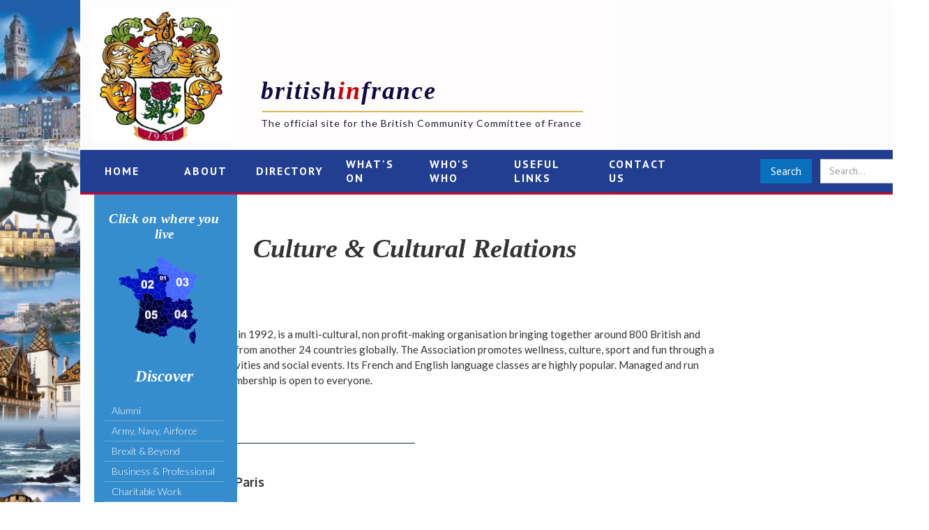

--- FILE ---
content_type: text/html
request_url: https://www.britishinfrance.com/categories/culture-cultural-relations
body_size: 16119
content:
<!DOCTYPE html><!-- This site was created in Webflow. https://webflow.com --><!-- Last Published: Mon Jan 19 2026 11:42:54 GMT+0000 (Coordinated Universal Time) --><html data-wf-domain="www.britishinfrance.com" data-wf-page="60f6d565746114d6617b9661" data-wf-site="601a86dc15fca65847e47696" data-wf-collection="60f6d565746114dd707b95ad" data-wf-item-slug="culture-cultural-relations"><head><meta charset="utf-8"/><title>British in France - Website of the British Community Committee of France</title><meta content="width=device-width, initial-scale=1" name="viewport"/><meta content="Webflow" name="generator"/><link href="https://cdn.prod.website-files.com/601a86dc15fca65847e47696/css/britishinfrance-01.webflow.shared.2cc2a7b04.css" rel="stylesheet" type="text/css" integrity="sha384-LMKnsEgOtdg50/Nwcrtsv6fFCI/ZR+vMVoD+ALZ7Dcjth6IV7EZXDZ37rx1vg3f6" crossorigin="anonymous"/><link href="https://fonts.googleapis.com" rel="preconnect"/><link href="https://fonts.gstatic.com" rel="preconnect" crossorigin="anonymous"/><script src="https://ajax.googleapis.com/ajax/libs/webfont/1.6.26/webfont.js" type="text/javascript"></script><script type="text/javascript">WebFont.load({  google: {    families: ["Lato:100,100italic,300,300italic,400,400italic,700,700italic,900,900italic","PT Sans:400,400italic,700,700italic","Montserrat:100,100italic,200,200italic,300,300italic,400,400italic,500,500italic,600,600italic,700,700italic,800,800italic,900,900italic","Bitter:400,700,400italic","Lora:regular,italic,700","Oxygen:300,regular,700"]  }});</script><script type="text/javascript">!function(o,c){var n=c.documentElement,t=" w-mod-";n.className+=t+"js",("ontouchstart"in o||o.DocumentTouch&&c instanceof DocumentTouch)&&(n.className+=t+"touch")}(window,document);</script><link href="https://cdn.prod.website-files.com/601a86dc15fca65847e47696/618af4336c988384e0f059c5_Logo%2030x32.jpg" rel="shortcut icon" type="image/x-icon"/><link href="https://cdn.prod.website-files.com/601a86dc15fca65847e47696/618af31fcfb97575d88bed65_Logo%20256x256.jpg" rel="apple-touch-icon"/><script async="" src="https://www.googletagmanager.com/gtag/js?id=G-V846LEF1E4"></script><script type="text/javascript">window.dataLayer = window.dataLayer || [];function gtag(){dataLayer.push(arguments);}gtag('js', new Date());gtag('config', 'G-V846LEF1E4', {'anonymize_ip': true});</script><script src="https://www.google.com/recaptcha/api.js" type="text/javascript"></script><link href='https://fonts.googleapis.com/css?family=Lato' rel='stylesheet' type='text/css'>

<style>
  ::-webkit-scrollbar {
    width: 10px;
}
 
::-webkit-scrollbar-track {
    -webkit-box-shadow: inset 0 0 6px rgba(0,0,0,0.5); 
    border-radius: 10px;
}
 
::-webkit-scrollbar-thumb {
    border-radius: 10px;
    -webkit-box-shadow: inset 0 0 6px rgba(0,0,0,0.5); 
}
  
  ::-webkit-scrollbar-corner       { display: none; height: 0px; width: 0px; }
  .SCROLLABLE-Div-Class-Name {
    overflow-x: hidden;}
</style>

</head><body class="body-5"><img src="https://cdn.prod.website-files.com/601a86dc15fca65847e47696/601e6966774d5aed2cbbdfa3_BCC%20side%20bar%20no%20crest.png" loading="lazy" alt="" class="frieze-1"/><div class="div-block-64"><div class="div-block-33"><div class="section-5"><div class="header-container"><img src="https://cdn.prod.website-files.com/601a86dc15fca65847e47696/601a86dc15fca659dfe47783_about%20img5.jpg" loading="lazy" width="200" height="200" alt="" srcset="https://cdn.prod.website-files.com/601a86dc15fca65847e47696/601a86dc15fca659dfe47783_about%2520img5-p-500.jpeg 500w, https://cdn.prod.website-files.com/601a86dc15fca65847e47696/601a86dc15fca659dfe47783_about%2520img5-p-800.jpeg 800w, https://cdn.prod.website-files.com/601a86dc15fca65847e47696/601a86dc15fca659dfe47783_about%20img5.jpg 1066w" sizes="200px" class="image-11"/><div class="div-block-17"></div></div><div class="header-content home"><div class="header-text"><div class="hero-heading">british<strong class="in"><em>in</em></strong>france</div><div class="header-divider"></div><div class="hero-subheading"><span class="text-span">The official site for the British Community Committee of France</span></div></div></div></div><div data-collapse="small" data-animation="default" data-duration="400" data-easing="ease" data-easing2="ease" role="banner" class="navbar-3 about w-nav"><div class="menu-button-2 w-clearfix w-nav-button"><div class="menu-icon w-icon-nav-menu"></div><div class="menu-link">MENU</div></div><nav role="navigation" class="nav-menu-2 w-nav-menu"><a href="/" class="nav-link w-nav-link">Home</a><a href="/about" class="nav-link w-nav-link">About</a><a href="https://cdn.prod.website-files.com/601a86dc15fca65847e47696/68c83cade69ba234db613d7f_2025-26%20BritishinFrance%20Directory%20-%20websote%20V2.pdf" target="_blank" class="nav-link w-nav-link">DIRECTORY</a><a href="/diary" class="nav-link w-nav-link">What&#x27;s on</a><a href="/whos-who-april-2021" class="nav-link w-nav-link">Who&#x27;s Who</a><a href="/useful-links" class="nav-link w-nav-link">USEFUL LINKS</a><a href="https://www.britishinfrance.com/contact-us" class="nav-link w-nav-link">Contact US</a><div class="sidebar-home right mobile-menu"><div class="div-block-32"><div class="div-block-37"><h4 class="heading-24">Click on where you live</h4><div class="html-embed w-embed"><object type="image/svg+xml" data="https://cdn.prod.website-files.com/601a86dc15fca65847e47696/60f92e173902e2395677d422_Updated%20Blue%20SVG%20Area%20Map%20-%2022.07.2021.svg"></object></div></div><h2 class="discover">Discover</h2><div class="collection-list-wrapper-12 w-dyn-list"><div role="list" class="collection-list-9 w-dyn-items"><div role="listitem" class="w-dyn-item"><a href="/categories/alumni" class="discover-link w-inline-block"><h4 class="heading-12">Alumni</h4></a></div><div role="listitem" class="w-dyn-item"><a href="/categories/army-navy-airforce" class="discover-link w-inline-block"><h4 class="heading-12">Army, Navy, Airforce</h4></a></div><div role="listitem" class="w-dyn-item"><a href="/categories/brexit-beyond" class="discover-link w-inline-block"><h4 class="heading-12">Brexit &amp; Beyond</h4></a></div><div role="listitem" class="w-dyn-item"><a href="/categories/business" class="discover-link w-inline-block"><h4 class="heading-12">Business &amp; Professional</h4></a></div><div role="listitem" class="w-dyn-item"><a href="/categories/charitable-work" class="discover-link w-inline-block"><h4 class="heading-12">Charitable Work</h4></a></div><div role="listitem" class="w-dyn-item"><a href="/categories/children-families" class="discover-link w-inline-block"><h4 class="heading-12">Children &amp; Families</h4></a></div><div role="listitem" class="w-dyn-item"><a href="/categories/churches" class="discover-link w-inline-block"><h4 class="heading-12">Churches &amp; Religion</h4></a></div><div role="listitem" class="w-dyn-item"><a href="/categories/community-center" class="discover-link w-inline-block"><h4 class="heading-12">Community Centre</h4></a></div><div role="listitem" class="w-dyn-item"><a href="/categories/cubs" class="discover-link w-inline-block"><h4 class="heading-12">Cubs, Scouts, Guides &amp; Brownies</h4></a></div><div role="listitem" class="w-dyn-item"><a href="/categories/culture-cultural-relations" aria-current="page" class="discover-link w-inline-block w--current"><h4 class="heading-12">Culture &amp; Cultural Relations</h4></a></div><div role="listitem" class="w-dyn-item"><a href="/categories/cymru" class="discover-link w-inline-block"><h4 class="heading-12">Cymru - Wales &amp; Welsh Culture</h4></a></div><div role="listitem" class="w-dyn-item"><a href="/categories/dance" class="discover-link w-inline-block"><h4 class="heading-12">Dance</h4></a></div><div role="listitem" class="w-dyn-item"><a href="/categories/education" class="discover-link w-inline-block"><h4 class="heading-12">Education</h4></a></div><div role="listitem" class="w-dyn-item"><a href="/categories/voting-rights-and-voters-registration" class="discover-link w-inline-block"><h4 class="heading-12">Elections &amp; Voting in France</h4></a></div><div role="listitem" class="w-dyn-item"><a href="/categories/england" class="discover-link w-inline-block"><h4 class="heading-12">England</h4></a></div><div role="listitem" class="w-dyn-item"><a href="/categories/ex-service" class="discover-link w-inline-block"><h4 class="heading-12">Ex-Service</h4></a></div><div role="listitem" class="w-dyn-item"><a href="/categories/franco-british" class="discover-link w-inline-block"><h4 class="heading-12">Franco-British</h4></a></div><div role="listitem" class="w-dyn-item"><a href="/categories/fraternal" class="discover-link w-inline-block"><h4 class="heading-12">Fraternal</h4></a></div><div role="listitem" class="w-dyn-item"><a href="/categories/health" class="discover-link w-inline-block"><h4 class="heading-12">Healthcare</h4></a></div><div role="listitem" class="w-dyn-item"><a href="/categories/help-for-the-needy" class="discover-link w-inline-block"><h4 class="heading-12">Help for the Needy</h4></a></div><div role="listitem" class="w-dyn-item"><a href="/categories/hospital" class="discover-link w-inline-block"><h4 class="heading-12">Hospitals</h4></a></div><div role="listitem" class="w-dyn-item"><a href="/categories/library" class="discover-link w-inline-block"><h4 class="heading-12">Libraries</h4></a></div><div role="listitem" class="w-dyn-item"><a href="/categories/living-in-france" class="discover-link w-inline-block"><h4 class="heading-12">Living in France</h4></a></div><div role="listitem" class="w-dyn-item"><a href="/categories/culture" class="discover-link w-inline-block"><h4 class="heading-12">Music, Arts and Theatre</h4></a></div><div role="listitem" class="w-dyn-item"><a href="/categories/newspapers-magazines" class="discover-link w-inline-block"><h4 class="heading-12">Newspapers, Magazines &amp; Media</h4></a></div><div role="listitem" class="w-dyn-item"><a href="/categories/northern-ireland" class="discover-link w-inline-block"><h4 class="heading-12">Northern Ireland</h4></a></div><div role="listitem" class="w-dyn-item"><a href="/categories/outdoor-activities" class="discover-link w-inline-block"><h4 class="heading-12">Outdoor Activities</h4></a></div><div role="listitem" class="w-dyn-item"><a href="/categories/pets" class="discover-link w-inline-block"><h4 class="heading-12">Pets</h4></a></div><div role="listitem" class="w-dyn-item"><a href="/categories/political" class="discover-link w-inline-block"><h4 class="heading-12">Political</h4></a></div><div role="listitem" class="w-dyn-item"><a href="/categories/practical-help" class="discover-link w-inline-block"><h4 class="heading-12">Practical Help</h4></a></div><div role="listitem" class="w-dyn-item"><a href="/categories/retirement-home" class="discover-link w-inline-block"><h4 class="heading-12">Retirement Homes</h4></a></div><div role="listitem" class="w-dyn-item"><a href="/categories/scotand" class="discover-link w-inline-block"><h4 class="heading-12">Scotland</h4></a></div><div role="listitem" class="w-dyn-item"><a href="/categories/social" class="discover-link w-inline-block"><h4 class="heading-12">Social</h4></a></div><div role="listitem" class="w-dyn-item"><a href="/categories/associations" class="discover-link w-inline-block"><h4 class="heading-12">Societies &amp; Clubs</h4></a></div><div role="listitem" class="w-dyn-item"><a href="/categories/sports" class="discover-link w-inline-block"><h4 class="heading-12">Sports</h4></a></div><div role="listitem" class="w-dyn-item"><a href="/categories/women" class="discover-link w-inline-block"><h4 class="heading-12">Women</h4></a></div></div></div></div></div><div class="div-block-56"><form action="/search" class="search-3 w-form"><input class="search-input-3 w-input" maxlength="256" name="query" placeholder="Search…" type="search" id="search-2" required=""/><input type="submit" class="search-button-2 w-button" value="Search"/></form></div></nav></div><div class="section-10"><div class="container-10 w-container"><h1 class="heading-19">Culture &amp; Cultural Relations</h1><div class="w-dyn-list"><div role="list" class="w-dyn-items"><div role="listitem" class="w-dyn-item"><div class="rich-text-block-2 w-richtext"><h3>ACFAA</h3><p>ACFAA, which was formed in 1992, is a multi-cultural, non profit-making organisation bringing together around 800 British and French people, plus those from another 24 countries globally. The Association promotes wellness, culture, sport and fun through a wide range of regular activities and social events. Its French and English language classes are highly popular. Managed and run entirely by volunteers, membership is open to everyone.</p><p><a href="mailto:malto:info@acfaa.com">info@acfaa.com</a></p><p><a href="http://acfaa.com/index.php/home">Website</a> - <a href="https://www.facebook.com/groups/1783807415233535/">Facebook</a></p></div><div class="member-div"></div></div><div role="listitem" class="w-dyn-item"><div class="rich-text-block-2 w-richtext"><h3>American Library in Paris</h3><p>The American Library in Paris, established in 1920, is the largest English-language lending library on the European continent. It offers over 100,000 books and hosts hundreds of cultural programmes annually, including author talks, workshops, and children&#x27;s activities. The Library promotes cultural exchange and supports literacy through various initiatives, such as its annual Book Award, the Young Authors Fiction Festival, visiting fellowships, and much more. It serves 5,000 members from over 100 countries. </p><p>10, rue du Général Camou, 75007 Paris</p><p>Tel: 01 53 59 12 60</p><p><a href="mailto:info@americanlibraryinparis.org">info@americanlibraryinparis.org</a></p><p><a href="https://americanlibraryinparis.org">Website</a> - <a href="https://x.com/amerlibparis?lang=fr">X</a> -<a href="https://www.instagram.com/theamericanlibraryinparis/?hl=en"> Instagram</a> - <a href="https://www.linkedin.com/company/american-library-in-paris/?originalSubdomain=fr">LinkedIn</a> - <a href="https://www.youtube.com/channel/UC_56bPhcIIqm7JUlhq0W-YQ">YouTube</a> - <a href="https://www.facebook.com/theamericanlibraryinparis/">Facebook</a></p></div><div class="member-div"></div></div><div role="listitem" class="w-dyn-item"><div class="rich-text-block-2 w-richtext"><h3>Amicale Culturelle Européenne</h3><p>Amicale Culturelle Européenne is a bilingual association based in Normandy. Members are of various nationalities (French, British, Belgian, Swedish, American, Dutch, German) and widely spread over Manche &amp; Calvados.</p><p>We organize events such as visits to exhibitions, monuments, places of interest, talks or lectures on various subjects, private showing of films and operas, 2- or 3-day leisure outings, regular luncheons and a yearly get together with CONNECT, a similar association located in Dieppe.</p><p><a href="mailto:president@amicale-culturelle.eu">president@amicale-culturelle.eu</a></p><p><a href="http://secretaire@amicale-culturelle.eu">secretaire@amicale-culturelle.eu</a></p><p><a href="https://www.amicale-culturelle.eu/">Website</a></p></div><div class="member-div"></div></div><div role="listitem" class="w-dyn-item"><div class="rich-text-block-2 w-richtext"><h3>Anglophone Association of Coutances</h3><p>Formed in 1993, we are an international association of English speaking people aiming to help each other in our integration into the French way of life and form links with the local French community. We organise events, walks, visits to places of interest and local enterprises and conversation groups, all of which enable us to learn more about our local countryside and communities. We frequently enjoy seasonal celebrations and the food of Normandy.</p><p><strong>President: </strong>John Jenkins</p><p>02 33 17 81 46</p><p><a href="mailto:anglophoneassociation1993@gmail.com">anglophoneassociation1993@gmail.com</a></p><p><a href="https://anglophones.org/">Website</a></p></div><div class="member-div"></div></div><div role="listitem" class="w-dyn-item"><div class="rich-text-block-2 w-richtext"><h3>The Associated Board of the Royal Schools of Music</h3><p>With over 700,000 students, ABRSM is the world’s leading provider of music examinations and assessments. At centres in France, and online from the comfort of your own home, practical graded examinations are available for all instruments (including voice), at all levels, from novice to confirmed, with no age limit. Exams are open to all. Online theory exams are held from grades 1-5 and written exams for Grades 6-8. Syllabi, fee lists, entry forms and more information are available from:</p><p><strong>Steven Calvert</strong><br/><strong>British School of Paris</strong><br/>38 quai de l’Ecluse, 78290 Croissy-sur-Seine<br/>01 34 80 45 94<br/>06 15 65 36 73<br/><a href="mailto:abrsmrep@sfr.fr">abrsmrep@sfr.fr</a><br/><a href="http://www.abrsm.org/" target="_blank">Website</a></p><p>‍</p></div><div class="member-div"></div></div><div role="listitem" class="w-dyn-item"><div class="rich-text-block-2 w-richtext"><h3>Association Culturelle Franco-Britannique du Comtat Venaissin</h3><p>A small group of English people who met regularly in Carpentras to practice French founded the association in 1985. Monthly outings were soon added to weekly conversations, and we now offer a variety of activities and outings, announced in the monthly newsletter and on the website.</p><p>‍<br/>This year we are celebrating our fortieth anniversary with various special events.</p><p>‍<br/>Our key role is to help anglophones from countries all over the world integrate into the area.</p><p><strong><em>President</em>: </strong>Marie-Jacqueline Ballagh <a href="mailto:info@francobrits84.fr">info@francobrits84.fr</a></p><p>‍<br/><a href="http://francobrits84.fr/">Website</a> - <a href="https://www.facebook.com/FrancoBritscomtatvenaissin">Facebook</a> </p><p>‍</p></div><div class="member-div"></div></div><div role="listitem" class="w-dyn-item"><div class="rich-text-block-2 w-richtext"><h3>Association France - Grande-Bretagne</h3><p>The Association, founded in 1916 while the Franco-British Society was being founded in London, aims to foster and develop Franco-British co-operation.</p><p>The AFGB network includes some 20 local associations, which organise talks and debates, visits and theme trips, social activities and, in general, aim to spread and promote British cultural and intellectual life, whilst helping British expats to integrate in France.</p><p><em>President: </em><strong>Patrick Hénault</strong>  06 84 64 20 37</p><p><em>Secretary General: </em><strong>André Dufétel</strong>  <a href="mailto:andredufetel@gmail.com">andredufetel@gmail.com</a></p><p><em>Contact:</em> <strong>Elisabeth de Roquemaurel</strong><em> </em><a href="mailto:ederoquemaurel@hotmail.fr"><em>ederoquemaurel@hotmail.fr</em></a><em> </em></p><p><a href="https://afgb.fr/">Website</a></p></div><div class="member-div"></div></div><div role="listitem" class="w-dyn-item"><div class="rich-text-block-2 w-richtext"><h3>Association France – Grande-Bretagne – Lyon &amp; Rhône</h3><p>The Lyon &amp; Rhône branch of the Association France - Grande-Bretagne aims to promote Franco-British relations through cultural activities, including a monthly luncheon, talks by visiting speakers, a book circle, an English Scrabble group, a poetry reading group, cinema outings to see films in English, conversation groups and a group which organises social events and outings. A monthly newsletter sent to members contains details of our programme, which can also be found on our website.</p><p><strong>President: </strong>Christine Olley</p><p><a href="mailto:christine.olley@hotmail.fr">christine.olley@hotmail.fr</a><br/><a href="http://www.fgb-lyon.org/" target="_blank">Website</a></p><p>‍</p></div><div class="member-div"></div></div><div role="listitem" class="w-dyn-item"><div class="rich-text-block-2 w-richtext"><h3>Association Franco Anglaise</h3><p>In 2005 a group of British and French residents from Royan started AFA to encourage interaction between the cultures. Over the years the association has grown and now we have a full diary of events year-round including arts and crafts, clubs for different interests, visits etc. To encourage integration of members and improve language skills, the committee has an equal number of British and French members. See more on our website.</p><p>Contact: <a href="mailto:associationfrancoanglaise@gmail.com">associationfrancoanglaise@gmail.com</a></p><p><a href="http://www.afa17.com">Website</a></p></div><div class="member-div"></div></div><div role="listitem" class="w-dyn-item"><div class="rich-text-block-2 w-richtext"><h3>Association Lord Russell</h3><p>Lord Russell Association was launched in 1983 in Dinard, France. Its main purpose is to promote friendship with English speaking countries and especially the United Kingdom. Our Association aims at keeping alive the long-lasting British spirit in Dinard by setting up English language courses, round-table discussions in English and by being official partners of the regular Dinard British &amp; Irish Film Festival, and managing the yearly twinning between Dinard and Newquay, Cornwall.</p><p>Contact: Colette Loas, President</p><p>19 rue Coppinger, 35800 Dinard</p><p><a href="mailto:Lordrussell.dinard@gmail.com‍">Lordrussell.dinard@gmail.com</a></p><p><a href="https://www.asso-lordrussell.org/">Website</a> - <a href="https://www.facebook.com/LordRussellDinard">Facebook</a></p></div><div class="member-div"></div></div><div role="listitem" class="w-dyn-item"><div class="rich-text-block-2 w-richtext"><h3>British Association Cote d&#x27;Opale</h3><p>BACO, which has historically focused on the Calais area and nearby coastal towns and villages, has continued its expansion southwards, with new members and events in the Montreuil/Hesdin sector.  <br/>As well as social activities we continue to advise members on issues affecting their position in France in a changing political climate on both sides of the channel. <br/>Our monthly English Book Club continues to explore an eclectic series of authors and titles.</p><p><strong>President: </strong>George Murray<strong> </strong>06 08 04 31 34<br/></p><p><a href="mailto:assobaco@gmail.com">assobaco@gmail.com</a></p><p><a href="https://www.facebook.com/baco62">Facebook</a></p></div><div class="member-div"></div></div><div role="listitem" class="w-dyn-item"><div class="rich-text-block-2 w-richtext"><h3>British Association of Monaco</h3><p>The BAM was established in 1935 and is one of the most active associations in the Principality.</p><p>We aim to provide a social focus for British citizens living in and around Monaco and to represent their views in the Principality. We organise monthly outings, talks, etc., and give aid to British citizens who may be in need, whether BAM members or not.</p><p>A monthly Newsletter provides members with articles and a diary of current events in Monaco.</p><p><strong>Mobile:</strong> +33 6 80 86 72 90<br/><a href="mailto:bam@monaco.mc">bam@monaco.mc</a><br/><a href="http://www.bam-monaco.org/" target="_blank">Website</a> - <a href="https://x.com/bammonaco">X</a> - <a href="https://www.instagram.com/bammonaco/">Instagram</a> - <a href="https://www.linkedin.com/company/british-association-of-monaco/about/">LinkedIn</a> - <a href="https://www.facebook.com/bammonaco">Facebook</a></p></div><div class="member-div"></div></div><div role="listitem" class="w-dyn-item"><div class="rich-text-block-2 w-richtext"><h3>British Council</h3><p>The British Council is the UK’s international organisation for cultural relations and educational opportunities. We build trust and connections through arts and culture, education, and English language. In France for over 80 years, we offer English language training for children, teens, and adults and certify English skills. We strengthen UK–France ties and contribute to growth and impact through arts and cultural activity, education programmes, research collaboration, promoting UK university study, and alumni engagement.</p><p><em>Country Director:</em><strong> Anne Duncan</strong></p><p>9 rue de Constantine, 75007 Paris</p><p>01 49 55 73 00</p><p><a href="mailto:contact@britishcouncil.fr">contact@britishcouncil.fr</a></p><p><a href="http://www.britishcouncil.fr">Website</a> - <a href="https://x.com/fr_British">X</a> - <a href="https://www.instagram.com/britishcouncilfr/">Instagram</a> - <a href="https://www.youtube.com/user/britishcouncilfr">YouTube</a> - <a href="https://www.facebook.com/BritishCouncilFrance">Facebook</a></p></div><div class="member-div"></div></div><div role="listitem" class="w-dyn-item"><div class="rich-text-block-2 w-richtext"><h3>British and Commonwealth Women’s Association</h3><p>The BCWA was created in 1962, but has evolved over the years to accommodate changing times and, more importantly, the changing attitudes of modern women. It offers a broad range of activities such as weekly coffee mornings, MahJong, Scrabble, book groups, beginners and intermediate bridge, quizzes, needlecraft, yoga, easy gym and monthly walks in Paris. There are clubroom lunches and outside lunches. The BCWA is a voluntary organisation; all events are organised by members.<br/>‍</p><p><strong>President: </strong>Sally Malingri de Bagnolo<a href="mailto:bcwapresident@gmail.com"> bcwapresident@gmail.com</a></p><p><a href="mailto:bcwapresident@gmail.com">‍</a><br/><a href="http://www.bcwa.org/" target="_blank">Website</a></p><p>‍</p></div><div class="member-div"></div></div><div role="listitem" class="w-dyn-item"><div class="rich-text-block-2 w-richtext"><h3>Collège Franco-Britannique</h3><p>Located at the heart of the <a href="https://www.ciup.fr/">Cité Internationale Universitaire de Paris</a>, the <a href="https://www.ciup.fr/maisons/college-franco-britannique/">Collège franco-britannique</a> was created after World War I as a sign of friendship between France and Great Britain.</p><p>Today it welcomes 250 students, researchers and artists of over 50 nationalities. Its mission is to develop cultural and scientific exchanges between the 2 countries. To this end, the CFB organises cultural and scientific events in French and English (cf. <a href="https://www.citescope.fr/lieux/college-franco-britannique/">Citescope</a>).</p><p><strong>Contact:</strong></p><p>Address: 9B Boulevard Jourdan, 75014 Paris</p><p>Email: <a href="mailto:accueil.cfb@ciup.fr">accueil.cfb@ciup.fr</a></p><p>Phone: 01 58 10 40 00</p><p><a href="https://www.ciup.fr/maisons/college-franco-britannique/">Website</a></p></div><div class="member-div"></div></div><div role="listitem" class="w-dyn-item"><div class="rich-text-block-2 w-richtext"><h3>Commonwealth War Graves Commission</h3><p>The Commonwealth War Graves Commission (CWGC), founded in 1917 by Sir Fabian Ware, commemorates Commonwealth forces who died in the World Wars. Caring for over 1.7 million graves across 150 countries, our mission is to ensure the fallen are remembered and the human cost of war is honoured. In France, CWGC commemorates 575,000 Commonwealth soldiers, maintained in nearly 3,000 cemeteries with the support of 400 dedicated employees.</p><p>Email: <a href="mailto:mailto:contact.wea@cwgc.org">contact.wea@cwgc.org</a></p><p><a href="https://www.cwgc.org/">Website</a> - <a href="https://www.facebook.com/visitCWGC">Facebook</a></p></div><div class="member-div"></div></div><div role="listitem" class="w-dyn-item"><div class="rich-text-block-2 w-richtext"><h3>Connect</h3><p>Connect is based in the Dieppe area. The association’s aim is to promote all initiatives which will reinforce exchanges and friendship at an international level and in particular French-British relations. To this end, it organises events such as book exchanges, pub quizzes,  restaurants, outings, coffee mornings in French or in English, etc.</p><p><strong>President </strong>Anne Vandelannoote<br/>06 46 40 42 12<br/><a href="mailto:jessannden@orange.fr">jessannden@orange.fr</a></p><p>‍</p></div><div class="member-div"></div></div><div role="listitem" class="w-dyn-item"><div class="rich-text-block-2 w-richtext"><h3>Dear Conjunction Theatre Company</h3><p>Dear Conjunction, an English and French language theatre company based in Paris, has produced well over 40 plays since its foundation in 1991. DC is still run by its founder members but works with many other professional actors and directors.</p><p>As well as productions, DC regularly gives play and poetry readings and is happy to perform at special events throughout the year. We are always eager to welcome new performers, administrators, supporters...</p><p><strong>Les Clack</strong> - 06 37 56 95 21 <a href="mailto:leslie.clack@wanadoo.fr">leslie.clack@wanadoo.fr</a></p><p><strong>Trish Kessler</strong> - 06 31 32 47 84 </p><p>‍<a href="mailto:dearconjunction@orange.fr">dearconjunction@orange.fr</a></p><p><a href="mailto:dearconjunction@orange.fr">‍</a><br/><a href="http://www.dearconjunction-paris-theatre.com/" target="_blank">Website</a></p><p>‍</p></div><div class="member-div"></div></div><div role="listitem" class="w-dyn-item"><div class="rich-text-block-2 w-richtext"><h3>The Dordogne Ladies Club International</h3><p>We are a not-for-profit association for women living in and around the Dordogne. We area vibrant community of all ages and nationalities (with English as the common language). Our ethos is networking, friendship, support, welfare and charity fundraising. We have four main hubs in Bergerac, Périgueux, Sainte Foy la Grande and Villeréal and we hold coffee clubs weekly and events, lunches and book clubs throughout the year.</p><p><strong>President: </strong>Lin Green</p><p><strong>Email</strong>: <a href="mailto:DLCIMembers@gmail.com">DLCIMembers@gmail.com</a></p><p><a href="https://www.dlci.club/">Website</a> - <a href="https://www.facebook.com/groups/402889286949607/about/">Facebook</a></p></div><div class="member-div"></div></div><div role="listitem" class="w-dyn-item"><div class="rich-text-block-2 w-richtext"><h3>The English Cathedral Choir of Paris</h3><p>The Choir is conducted by Countertenor and composer Christopher Wells, who was a cathedral chorister under the choir&#x27;s patron Sir David Willcocks.</p><p>For more than twenty years the ECC has been promoting English cathedral music throughout France&#x27;s churches and cathedrals, taking part in religious ceremonies, services, weddings, carols, etc., as well larger orchestral works, festivals, TV and radio broadcasts.</p><p>Members include former English cathedral choristers and university choral scholars, but good musicians of all nationalities are welcome.</p><p><strong>Odile and Christopher Wells</strong> - 01 42 72 73 76 - <a href="mailto:pepysmusic@hotmail.com">pepysmusic@hotmail.com</a></p><p><a href="mailto:pepysmusic@hotmail.com">‍</a><br/><a href="http://www.ecc-paris.org/" target="_blank">Website</a></p><p>‍</p></div><div class="member-div"></div></div><div role="listitem" class="w-dyn-item"><div class="rich-text-block-2 w-richtext"><h3>The English-Speaking Union France</h3><p>The ESU, founded in 1918 in London, is an International Educational Charity whose aim is to promote understanding and friendship among people all over the world using English as a common language. ESU France has four branches, each one engaged in developing this aim differently.</p><p>ESU Paris: events, visits, lectures.</p><p>ESU Loire Valley and ESU Marseille: events and National Public Speaking Competition organisation, leading to participation in the International Public Speaking Competition.</p><p>ESU Bordeaux: regular meetings.</p><p><a href="https://www.esu.org/international-esu/france/">Website</a> - <a href="https://www.facebook.com/ESUFrance">Facebook</a></p><p>‍<strong>Chairperson </strong>- Nicholas Hill <a href="mailto:nick@real-land.com">nick@real-land.com</a><br/><br/><strong>Paris President - </strong>Luce Loussouarn <a href="mailto:ljloussouarn@free.fr">ljloussouarn@free.fr</a> 01 45 67 92 41<br/><br/><strong>Loire Valley President -</strong> Patricia Curd <a href="mailto:mailto:president@esu-loire-valley.org">president@esu-loire-valley.org</a> 02 41 59 56 90<br/><br/><strong>Bordeaux President - </strong>François Belly<strong> </strong><a href="mailto:esubordeaux@gmail.com">esubordeaux@gmail.com</a><strong>  </strong>06 72 15 37 22</p><p><strong>Marseille Presiden</strong>t - Nicholas Hill <a href="mailto:nick@real-land.com">nick@real-land.com</a></p></div><div class="member-div"></div></div><div role="listitem" class="w-dyn-item"><div class="rich-text-block-2 w-richtext"><h3>Friends of Tower Theatre, Paris</h3><p>We are a group of English theatre lovers in Paris, which supports the London-based Tower Theatre Company in their visits to Paris. The next visit is hoped to be in 2025, and details will be announced on our website.</p><p>Friends (€25 p.a.) are entitled to free tickets to the play in Paris, and concessions for all Tower Theatre shows in London.</p><p><strong>Information - </strong>Marcus Moore, Tel: 06 71 08 50 02, <a href="mailto:marcus.moore@mail.com">marcus.moore@mail.com</a></p><p><a href="http://www.towertheatre.org.UK/paris/">Website</a></p></div><div class="member-div"></div></div><div role="listitem" class="w-dyn-item"><div class="rich-text-block-2 w-richtext"><h3>Grapevine Association, Aix-les-Bains</h3><p>Grapevine Association is a group in Aix-les-Bains who meet once a month to promote the English language and British culture. Founded in 1992, activities include conversation evenings, illustrated talks and outings. Emphasis is on the spoken word and topics related to British culture and traditions. A friendly group for anyone who would like to improve their English and become acquainted with the British way of life.</p><p><strong>President: </strong>Joy Lorcery<br/>04 79 54 70 66<br/><br/><a href="https://grapevineweb.wordpress.com/" target="_blank">Website</a> - <a href="https://www.facebook.com/grapevine.association.aix">Facebook</a></p></div><div class="member-div"></div></div><div role="listitem" class="w-dyn-item"><div class="rich-text-block-2 w-richtext"><h3>The International Players</h3><p>The International Players are a friendly group of members of all ages and nationalities with a variety of talents, from acting and singing to designing sets and costumes.</p><p>We put on English-language productions which cover a range of very different styles from musicals and pantomimes to serious plays and comedies.</p><p>The group rehearses and performs mainly in St-Germain-en-Laye and Le Pecq. New members are always welcome, even if you are in France for a short time.</p><p>‍<br/><strong>President - </strong>Amanda VanOsdol, Tel: 07 68 82 95 15<br/><a href="mailto:info@internationalplayers.org">info@internationalplayers.org</a><a href="http://www.internationalplayers.org/" target="_blank">‍</a></p><p><a href="http://www.internationalplayers.org/" target="_blank">Website</a></p><p>‍</p></div><div class="member-div"></div></div><div role="listitem" class="w-dyn-item"><div class="rich-text-block-2 w-richtext"><h3>PADFAS - The Arts Society - Paris</h3><p>Affiliated to The Arts Society UK, this Franco-British society offers illustrated monthly lectures in English, by academics, researchers, museum curators and historians, on one Thursday afternoon a month from October to May in the Théâtre le Ranelagh (XVI Arr.). In addition, we offer guided visits to museums and other places of interest in the Paris region and beyond. New members are always welcome, as are guests. For details, please see our website.</p><p><strong>Chairman:</strong> Andrea Perugini <a href="mailto:andrea.perugini58@gmail.com">andrea.perugini58@gmail.com</a></p><p><strong>Hon. Secretary:</strong> Phil Dunbar<strong> </strong><a href="mailto:paris@theartssociety.org">paris@theartssociety.org</a><strong>‍</strong></p><p><a href="https://theartssocietyparis.com/" target="_blank">Website</a></p><p>‍</p></div><div class="member-div"></div></div><div role="listitem" class="w-dyn-item"><div class="rich-text-block-2 w-richtext"><h3>Paris Choral Society</h3><p>Paris Choral Society is an association of about 90 international voices accompanied by professional soloists and orchestras.</p><p>It is unique in Paris in that its choristers speak French and English, and all ages and backgrounds are represented. Along with three annual programmes, the PCS is well known in Paris for Handel&#x27;s Messiah sing-along, sung during the Advent period. </p><p>The PCS performs famous requiems and masses, modern compositions, well-known operatic arias and themed concerts. </p><p> </p><p><a href="mailto:info@parischoralsociety.org">info@parischoralsociety.org</a></p><p>The American Cathedral in Paris, 23 Avenue George V, 75008 Paris</p><p>President: Cliodhna Fullam</p><p><a href="https://parischoralsociety.org/">Website</a> - <a href="https://www.facebook.com/groups/parischoralsociety">Facebook</a></p><p>‍</p></div><div class="member-div"></div></div><div role="listitem" class="w-dyn-item"><div class="rich-text-block-2 w-richtext"><h3>The Paris Welsh Society - Cymdeithas Cymry Paris</h3><p>The Paris Welsh Society, founded in 1890, brings together Welsh people working, visiting or resident in the Paris area, to share their cultural heritage.</p><p>The Society&#x27;s annual programme of events includes the St David&#x27;s Day dinner and Owain Glyndwr dinner, and during spring and summer an annual walk and boules competition.</p><p>PWS welcomes everyone who is Welsh, or who is interested in Wales, to join us. <em>Croeso i bawb sydd a diddordeb yng Nghymru.</em></p><p><strong>President:</strong> Kate Williams</p><p><a href="mailto:pwssecretary@gmail.com">pwssecretary@gmail.com</a></p><p><a href="http://www.pariswelshsociety.org/" target="_blank">Website</a> </p></div><div class="member-div"></div></div><div role="listitem" class="w-dyn-item"><div class="rich-text-block-2 w-richtext"><h3>Royal Scottish Country Dance Society, Lyon Branch</h3><p>RSCDS Lyon Branch offers Scottish Dancing classes, a very active worldwide community. We are mainly involved in Scottish Country Dancing, with occasional Highland dancing classes. We have a weekly Friday night class, with two parts (all dancers including beginners; then intermediate and advanced); we also organise ceilidhs, day classes and weekend schools, with live musicians whenever possible. We accept beginners all year, so come and join us! &quot;Fun, fitness and friendship&quot; (the RSCDS’s motto) guaranteed.</p><p><strong>Contact</strong>: Laure Gardelle, Tel: 06 56 79 66 38, <a href="mailto:lgardelle@yahoo.fr">lgardelle@yahoo.fr</a>‍</p><p>‍<strong>‍</strong><br/><a href="http://www.rscds-lyon.fr/" target="_blank">Website</a></p><p>‍</p></div><div class="member-div"></div></div><div role="listitem" class="w-dyn-item"><div class="rich-text-block-2 w-richtext"><h3>The Royal Scottish Country Dance Society, Paris Branch</h3><p>The Paris Branch of the Society was created in 1984 in order to promote Scottish country dancing and to offer the opportunity to learn and practise Scottish Country Dances in France. The Branch organises classes, half-day schools for beginners, intermediate or advanced dancers. There is a dance every Monday night from 8pm to 10 pm and occasionally a ball on Saturday night. Everybody is warmly welcome.</p><p><strong>Contact</strong>: Marcus Moore, Tel: 06 71 08 50 02</p><p>‍<a href="mailto:secretary@rscdsparis.fr">secretary@rscdsparis.fr</a><br/><br/><a href="https://www.rscdsparis.fr/accueil/" target="_blank">Website</a> - <a href="http://www.rscdsparis.fr/calendar">Events calendar</a></p></div><div class="member-div"></div></div><div role="listitem" class="w-dyn-item"><div class="rich-text-block-2 w-richtext"><h3>Society of the Wallace Fountains</h3><p>The Society of the Wallace Fountains promotes, preserves and protects the historic Wallace Fountains of Paris, and recognises and encourages philanthropy in the spirit of Sir Richard Wallace. It provides education and information about the historic, cultural, and social significance of the fountains and their donor. The Society offers presentations and guided tours to groups, as well as 21 self-guided walks to find all 108 Wallace Fountains scattered throughout Paris via its guidebook and website.</p><p><strong><em>President</em> </strong>Barbara Lambesis, <a href="mailto:gfurner@wallacefountains.org">blambesis@wallacefountains.org</a></p><p><strong><em>Secretary </em></strong>Gretel Furner, <a href="mailto:gfurner@wallacefountains.org">gfurner@wallacefountains.org</a></p><p><a href="http://wallacefountains.org">Website</a></p></div><div class="member-div"></div></div><div role="listitem" class="w-dyn-item"><div class="rich-text-block-2 w-richtext"><h3>Women&#x27;s International Club</h3><p>Le WIC (Women&#x27;s International Club) de Paris welcomes women of over 40 different nationalities residing in and around Paris. We offer activities such as museum visits, coffee mornings, lunches, local walks, book groups, monthly meetings and more! We extend a warm invitation for you to join us at one of our events and meet us in person. Please contact us by email or fill out the website inquiry form. We look forward to meeting you!  </p><p>Contact:                                                                                   </p><p><a href="mailto:pariswic@pariswic.org">pariswic@pariswic.org                                                                      </a><a href="mailto:membership@pariswic.org">‍</a></p><p><a href="mailto:membership@pariswic.org">membership@pariswic.org</a></p><p><a href="https://www.pariswic.org/">Website </a>-<a href="https://www.instagram.com/lewicdeparis/?utm_source=qr"> Instagram</a> -<a href="https://www.facebook.com/profile.php?id=61552253039516"> Facebook</a></p></div><div class="member-div"></div></div></div></div></div><div class="sidebar-home right"><div class="div-block-32"><div class="div-block-37"><h4 class="heading-24">Click on where you live</h4><div class="html-embed w-embed"><object type="image/svg+xml" data="https://cdn.prod.website-files.com/601a86dc15fca65847e47696/60f92e173902e2395677d422_Updated%20Blue%20SVG%20Area%20Map%20-%2022.07.2021.svg"></object></div></div><h2 class="discover">Discover</h2><div class="collection-list-wrapper-12 w-dyn-list"><div role="list" class="collection-list-9 w-dyn-items"><div role="listitem" class="w-dyn-item"><a href="/categories/alumni" class="discover-link w-inline-block"><h4 class="heading-12">Alumni</h4></a></div><div role="listitem" class="w-dyn-item"><a href="/categories/army-navy-airforce" class="discover-link w-inline-block"><h4 class="heading-12">Army, Navy, Airforce</h4></a></div><div role="listitem" class="w-dyn-item"><a href="/categories/brexit-beyond" class="discover-link w-inline-block"><h4 class="heading-12">Brexit &amp; Beyond</h4></a></div><div role="listitem" class="w-dyn-item"><a href="/categories/business" class="discover-link w-inline-block"><h4 class="heading-12">Business &amp; Professional</h4></a></div><div role="listitem" class="w-dyn-item"><a href="/categories/charitable-work" class="discover-link w-inline-block"><h4 class="heading-12">Charitable Work</h4></a></div><div role="listitem" class="w-dyn-item"><a href="/categories/children-families" class="discover-link w-inline-block"><h4 class="heading-12">Children &amp; Families</h4></a></div><div role="listitem" class="w-dyn-item"><a href="/categories/churches" class="discover-link w-inline-block"><h4 class="heading-12">Churches &amp; Religion</h4></a></div><div role="listitem" class="w-dyn-item"><a href="/categories/community-center" class="discover-link w-inline-block"><h4 class="heading-12">Community Centre</h4></a></div><div role="listitem" class="w-dyn-item"><a href="/categories/cubs" class="discover-link w-inline-block"><h4 class="heading-12">Cubs, Scouts, Guides &amp; Brownies</h4></a></div><div role="listitem" class="w-dyn-item"><a href="/categories/culture-cultural-relations" aria-current="page" class="discover-link w-inline-block w--current"><h4 class="heading-12">Culture &amp; Cultural Relations</h4></a></div><div role="listitem" class="w-dyn-item"><a href="/categories/cymru" class="discover-link w-inline-block"><h4 class="heading-12">Cymru - Wales &amp; Welsh Culture</h4></a></div><div role="listitem" class="w-dyn-item"><a href="/categories/dance" class="discover-link w-inline-block"><h4 class="heading-12">Dance</h4></a></div><div role="listitem" class="w-dyn-item"><a href="/categories/education" class="discover-link w-inline-block"><h4 class="heading-12">Education</h4></a></div><div role="listitem" class="w-dyn-item"><a href="/categories/voting-rights-and-voters-registration" class="discover-link w-inline-block"><h4 class="heading-12">Elections &amp; Voting in France</h4></a></div><div role="listitem" class="w-dyn-item"><a href="/categories/england" class="discover-link w-inline-block"><h4 class="heading-12">England</h4></a></div><div role="listitem" class="w-dyn-item"><a href="/categories/ex-service" class="discover-link w-inline-block"><h4 class="heading-12">Ex-Service</h4></a></div><div role="listitem" class="w-dyn-item"><a href="/categories/franco-british" class="discover-link w-inline-block"><h4 class="heading-12">Franco-British</h4></a></div><div role="listitem" class="w-dyn-item"><a href="/categories/fraternal" class="discover-link w-inline-block"><h4 class="heading-12">Fraternal</h4></a></div><div role="listitem" class="w-dyn-item"><a href="/categories/health" class="discover-link w-inline-block"><h4 class="heading-12">Healthcare</h4></a></div><div role="listitem" class="w-dyn-item"><a href="/categories/help-for-the-needy" class="discover-link w-inline-block"><h4 class="heading-12">Help for the Needy</h4></a></div><div role="listitem" class="w-dyn-item"><a href="/categories/hospital" class="discover-link w-inline-block"><h4 class="heading-12">Hospitals</h4></a></div><div role="listitem" class="w-dyn-item"><a href="/categories/library" class="discover-link w-inline-block"><h4 class="heading-12">Libraries</h4></a></div><div role="listitem" class="w-dyn-item"><a href="/categories/living-in-france" class="discover-link w-inline-block"><h4 class="heading-12">Living in France</h4></a></div><div role="listitem" class="w-dyn-item"><a href="/categories/culture" class="discover-link w-inline-block"><h4 class="heading-12">Music, Arts and Theatre</h4></a></div><div role="listitem" class="w-dyn-item"><a href="/categories/newspapers-magazines" class="discover-link w-inline-block"><h4 class="heading-12">Newspapers, Magazines &amp; Media</h4></a></div><div role="listitem" class="w-dyn-item"><a href="/categories/northern-ireland" class="discover-link w-inline-block"><h4 class="heading-12">Northern Ireland</h4></a></div><div role="listitem" class="w-dyn-item"><a href="/categories/outdoor-activities" class="discover-link w-inline-block"><h4 class="heading-12">Outdoor Activities</h4></a></div><div role="listitem" class="w-dyn-item"><a href="/categories/pets" class="discover-link w-inline-block"><h4 class="heading-12">Pets</h4></a></div><div role="listitem" class="w-dyn-item"><a href="/categories/political" class="discover-link w-inline-block"><h4 class="heading-12">Political</h4></a></div><div role="listitem" class="w-dyn-item"><a href="/categories/practical-help" class="discover-link w-inline-block"><h4 class="heading-12">Practical Help</h4></a></div><div role="listitem" class="w-dyn-item"><a href="/categories/retirement-home" class="discover-link w-inline-block"><h4 class="heading-12">Retirement Homes</h4></a></div><div role="listitem" class="w-dyn-item"><a href="/categories/scotand" class="discover-link w-inline-block"><h4 class="heading-12">Scotland</h4></a></div><div role="listitem" class="w-dyn-item"><a href="/categories/social" class="discover-link w-inline-block"><h4 class="heading-12">Social</h4></a></div><div role="listitem" class="w-dyn-item"><a href="/categories/associations" class="discover-link w-inline-block"><h4 class="heading-12">Societies &amp; Clubs</h4></a></div><div role="listitem" class="w-dyn-item"><a href="/categories/sports" class="discover-link w-inline-block"><h4 class="heading-12">Sports</h4></a></div><div role="listitem" class="w-dyn-item"><a href="/categories/women" class="discover-link w-inline-block"><h4 class="heading-12">Women</h4></a></div></div></div></div></div></div><div class="page-section dark"><div class="container-6 home w-container"><a href="https://x.com/British_France" target="_blank" class="primary-btn w-button">X</a><a href="https://www.instagram.com/British_France_BCC/" target="_blank" class="primary-btn w-button">Instagram</a><a href="https://www.linkedin.com/groups/13021622/" target="_blank" class="primary-btn w-button">LinkedIn</a><a href="https://www.facebook.com/BritishCommunityInFrance/" target="_blank" class="primary-btn w-button">Facebook </a></div><div class="container-6 home w-container"><a href="https://www.gov.uk/world/organisations/british-embassy-paris" target="_blank" class="primary-btn center w-button">British Embassy</a><a href="https://cdn.prod.website-files.com/601a86dc15fca65847e47696/609af249464971a73588fa0a_BCC%20DP%20statement%20-%20updated%20May%202021.pdf" target="_blank" class="primary-btn w-button">Our Data Privacy Statement</a></div><div class="footer-section"><div class="div-block-59"><a href="/" class="footer-logo w-inline-block"><div class="long-text">british<strong class="in">in</strong>france</div></a><div class="div-block-57 home"><a href="#" class="footer-link home">Home</a><a href="/about" class="footer-link events">About</a><a href="https://cdn.prod.website-files.com/601a86dc15fca65847e47696/601a86dc15fca67114e47769_BCC_Diary.pdf" class="footer-link events">BCC Diary</a><a href="/diary" class="footer-link news">Blog</a></div></div><div class="columns-8 home w-row"><div class="column-6 w-col w-col-4"></div><div class="footer-links home w-col w-col-7"></div><div class="column-7 w-col w-col-1"></div></div></div></div></div></div><script src="https://d3e54v103j8qbb.cloudfront.net/js/jquery-3.5.1.min.dc5e7f18c8.js?site=601a86dc15fca65847e47696" type="text/javascript" integrity="sha256-9/aliU8dGd2tb6OSsuzixeV4y/faTqgFtohetphbbj0=" crossorigin="anonymous"></script><script src="https://cdn.prod.website-files.com/601a86dc15fca65847e47696/js/webflow.schunk.c2cf5e5a504fdc54.js" type="text/javascript" integrity="sha384-4IppPrhf8ebXNnj9EV2wYoqeKkewEfhgs9xfg1RWaO6Cmljly97mlq6peY9C5jLF" crossorigin="anonymous"></script><script src="https://cdn.prod.website-files.com/601a86dc15fca65847e47696/js/webflow.a9ba356d.d790faab5eca85f2.js" type="text/javascript" integrity="sha384-8hwrC/NV4OSVSidC9MTWLDeeg1jSOl1uAsJFw5gGTgUPrsQC46VOTgPqiwYSOKAh" crossorigin="anonymous"></script>
<style>
$button-color: #00afea;
$button-hover: lighten($button-color, 15%);

@function contrast-color($color) {
  @if (lightness($color) > 50) {
    @return #000;
  } @else {
    @return #fff;
  }
}


.cc_banner-wrapper {
  z-index: 9001;
  position: relative;
}

.cc_container .cc_btn {
  cursor: pointer;
  text-align: center;
  font-size: 0.6em;
  transition: font-size 200ms;
  line-height: 1em;
}

.cc_container .cc_message {
  font-size: 0.6em;
  transition: font-size 200ms;
  margin: 0;
  padding: 0;
  line-height: 1.5em;
}

.cc_container .cc_logo {
  display: none;
}

.cc_container .cc_logo:hover, .cc_container .cc_logo:active {
  opacity: 1;
}

@media screen and (min-width: 500px) {
  .cc_container .cc_btn {
    font-size: 0.8em;
  }

  .cc_container .cc_message {
    font-size: 0.8em;
  }
}
@media screen and (min-width: 768px) {
  .cc_container .cc_btn {
    font-size: 1em;
  }

  .cc_container .cc_message {
    font-size: 1em;
    line-height: 1em;
  }
}
@media screen and (min-width: 992px) {
  .cc_container .cc_message {
    font-size: 1em;
  }
}
@media print {
  .cc_banner-wrapper, .cc_container {
    display: none;
  }
}
.cc_container {
  position: fixed;
  left: 0;
  right: 0;
  top: 0;
  overflow: hidden;
  padding: 15px 15px 40px;
}

.cc_container .cc_btn {
  padding: 8px 16px;
  background-color: $button-color;
  position: absolute;
  bottom: 10px;
  left: 15px;
  right: 15px;
  text-align: center;
}

@media screen and (min-width: 500px) {
  .cc_container {
    left: 20px;
    right: initial;
    top: 0;
    width: 300px;
    padding-bottom: 77px;
  }

  .cc_container .cc_btn {
    right: 15px;
    bottom: 26px;
  }
}
@media screen and (min-width: 768px) {
  .cc_container .cc_message {
    font-size: 1em;
  }
}
.cc_container {
  background: #fff;
  color: #999;
  font-size: 16px;
  font-family: "Lato", sans-serif;
  box-sizing: border-box;
  border: 1px solid #ccc;
}

.cc_container .cc_btn, .cc_container .cc_btn:visited {
  color: contrast-color($button-color);
  background-color: $button-color;
  transition: background 200ms ease-in-out,color 200ms ease-in-out,box-shadow 200ms ease-in-out;
}

.cc_container .cc_btn:hover, .cc_container .cc_btn:active {
  background-color: $button-hover;
  color: contrast-color($button-color);
}

.cc_container a, .cc_container a:visited {
  text-decoration: none;
  color: $button-color;
  transition: 200ms color;
}

.cc_container a:hover, .cc_container a:active {
  color: $button-hover;
}

@keyframes fadeInTop {
  0% {
    opacity: 0;
    transform: translateY(-20px);
  }
  100% {
    opacity: 1;
    transform: translateX(0);
  }
}
.cc_container {
  animation: fadeInTop .6s both;
}
  
</style>
</body></html>

--- FILE ---
content_type: text/css
request_url: https://cdn.prod.website-files.com/601a86dc15fca65847e47696/css/britishinfrance-01.webflow.shared.2cc2a7b04.css
body_size: 35842
content:
html {
  -webkit-text-size-adjust: 100%;
  -ms-text-size-adjust: 100%;
  font-family: sans-serif;
}

body {
  margin: 0;
}

article, aside, details, figcaption, figure, footer, header, hgroup, main, menu, nav, section, summary {
  display: block;
}

audio, canvas, progress, video {
  vertical-align: baseline;
  display: inline-block;
}

audio:not([controls]) {
  height: 0;
  display: none;
}

[hidden], template {
  display: none;
}

a {
  background-color: #0000;
}

a:active, a:hover {
  outline: 0;
}

abbr[title] {
  border-bottom: 1px dotted;
}

b, strong {
  font-weight: bold;
}

dfn {
  font-style: italic;
}

h1 {
  margin: .67em 0;
  font-size: 2em;
}

mark {
  color: #000;
  background: #ff0;
}

small {
  font-size: 80%;
}

sub, sup {
  vertical-align: baseline;
  font-size: 75%;
  line-height: 0;
  position: relative;
}

sup {
  top: -.5em;
}

sub {
  bottom: -.25em;
}

img {
  border: 0;
}

svg:not(:root) {
  overflow: hidden;
}

hr {
  box-sizing: content-box;
  height: 0;
}

pre {
  overflow: auto;
}

code, kbd, pre, samp {
  font-family: monospace;
  font-size: 1em;
}

button, input, optgroup, select, textarea {
  color: inherit;
  font: inherit;
  margin: 0;
}

button {
  overflow: visible;
}

button, select {
  text-transform: none;
}

button, html input[type="button"], input[type="reset"] {
  -webkit-appearance: button;
  cursor: pointer;
}

button[disabled], html input[disabled] {
  cursor: default;
}

button::-moz-focus-inner, input::-moz-focus-inner {
  border: 0;
  padding: 0;
}

input {
  line-height: normal;
}

input[type="checkbox"], input[type="radio"] {
  box-sizing: border-box;
  padding: 0;
}

input[type="number"]::-webkit-inner-spin-button, input[type="number"]::-webkit-outer-spin-button {
  height: auto;
}

input[type="search"] {
  -webkit-appearance: none;
}

input[type="search"]::-webkit-search-cancel-button, input[type="search"]::-webkit-search-decoration {
  -webkit-appearance: none;
}

legend {
  border: 0;
  padding: 0;
}

textarea {
  overflow: auto;
}

optgroup {
  font-weight: bold;
}

table {
  border-collapse: collapse;
  border-spacing: 0;
}

td, th {
  padding: 0;
}

@font-face {
  font-family: webflow-icons;
  src: url("[data-uri]") format("truetype");
  font-weight: normal;
  font-style: normal;
}

[class^="w-icon-"], [class*=" w-icon-"] {
  speak: none;
  font-variant: normal;
  text-transform: none;
  -webkit-font-smoothing: antialiased;
  -moz-osx-font-smoothing: grayscale;
  font-style: normal;
  font-weight: normal;
  line-height: 1;
  font-family: webflow-icons !important;
}

.w-icon-slider-right:before {
  content: "";
}

.w-icon-slider-left:before {
  content: "";
}

.w-icon-nav-menu:before {
  content: "";
}

.w-icon-arrow-down:before, .w-icon-dropdown-toggle:before {
  content: "";
}

.w-icon-file-upload-remove:before {
  content: "";
}

.w-icon-file-upload-icon:before {
  content: "";
}

* {
  box-sizing: border-box;
}

html {
  height: 100%;
}

body {
  color: #333;
  background-color: #fff;
  min-height: 100%;
  margin: 0;
  font-family: Arial, sans-serif;
  font-size: 14px;
  line-height: 20px;
}

img {
  vertical-align: middle;
  max-width: 100%;
  display: inline-block;
}

html.w-mod-touch * {
  background-attachment: scroll !important;
}

.w-block {
  display: block;
}

.w-inline-block {
  max-width: 100%;
  display: inline-block;
}

.w-clearfix:before, .w-clearfix:after {
  content: " ";
  grid-area: 1 / 1 / 2 / 2;
  display: table;
}

.w-clearfix:after {
  clear: both;
}

.w-hidden {
  display: none;
}

.w-button {
  color: #fff;
  line-height: inherit;
  cursor: pointer;
  background-color: #3898ec;
  border: 0;
  border-radius: 0;
  padding: 9px 15px;
  text-decoration: none;
  display: inline-block;
}

input.w-button {
  -webkit-appearance: button;
}

html[data-w-dynpage] [data-w-cloak] {
  color: #0000 !important;
}

.w-code-block {
  margin: unset;
}

pre.w-code-block code {
  all: inherit;
}

.w-optimization {
  display: contents;
}

.w-webflow-badge, .w-webflow-badge > img {
  box-sizing: unset;
  width: unset;
  height: unset;
  max-height: unset;
  max-width: unset;
  min-height: unset;
  min-width: unset;
  margin: unset;
  padding: unset;
  float: unset;
  clear: unset;
  border: unset;
  border-radius: unset;
  background: unset;
  background-image: unset;
  background-position: unset;
  background-size: unset;
  background-repeat: unset;
  background-origin: unset;
  background-clip: unset;
  background-attachment: unset;
  background-color: unset;
  box-shadow: unset;
  transform: unset;
  direction: unset;
  font-family: unset;
  font-weight: unset;
  color: unset;
  font-size: unset;
  line-height: unset;
  font-style: unset;
  font-variant: unset;
  text-align: unset;
  letter-spacing: unset;
  -webkit-text-decoration: unset;
  text-decoration: unset;
  text-indent: unset;
  text-transform: unset;
  list-style-type: unset;
  text-shadow: unset;
  vertical-align: unset;
  cursor: unset;
  white-space: unset;
  word-break: unset;
  word-spacing: unset;
  word-wrap: unset;
  transition: unset;
}

.w-webflow-badge {
  white-space: nowrap;
  cursor: pointer;
  box-shadow: 0 0 0 1px #0000001a, 0 1px 3px #0000001a;
  visibility: visible !important;
  opacity: 1 !important;
  z-index: 2147483647 !important;
  color: #aaadb0 !important;
  overflow: unset !important;
  background-color: #fff !important;
  border-radius: 3px !important;
  width: auto !important;
  height: auto !important;
  margin: 0 !important;
  padding: 6px !important;
  font-size: 12px !important;
  line-height: 14px !important;
  text-decoration: none !important;
  display: inline-block !important;
  position: fixed !important;
  inset: auto 12px 12px auto !important;
  transform: none !important;
}

.w-webflow-badge > img {
  position: unset;
  visibility: unset !important;
  opacity: 1 !important;
  vertical-align: middle !important;
  display: inline-block !important;
}

h1, h2, h3, h4, h5, h6 {
  margin-bottom: 10px;
  font-weight: bold;
}

h1 {
  margin-top: 20px;
  font-size: 38px;
  line-height: 44px;
}

h2 {
  margin-top: 20px;
  font-size: 32px;
  line-height: 36px;
}

h3 {
  margin-top: 20px;
  font-size: 24px;
  line-height: 30px;
}

h4 {
  margin-top: 10px;
  font-size: 18px;
  line-height: 24px;
}

h5 {
  margin-top: 10px;
  font-size: 14px;
  line-height: 20px;
}

h6 {
  margin-top: 10px;
  font-size: 12px;
  line-height: 18px;
}

p {
  margin-top: 0;
  margin-bottom: 10px;
}

blockquote {
  border-left: 5px solid #e2e2e2;
  margin: 0 0 10px;
  padding: 10px 20px;
  font-size: 18px;
  line-height: 22px;
}

figure {
  margin: 0 0 10px;
}

figcaption {
  text-align: center;
  margin-top: 5px;
}

ul, ol {
  margin-top: 0;
  margin-bottom: 10px;
  padding-left: 40px;
}

.w-list-unstyled {
  padding-left: 0;
  list-style: none;
}

.w-embed:before, .w-embed:after {
  content: " ";
  grid-area: 1 / 1 / 2 / 2;
  display: table;
}

.w-embed:after {
  clear: both;
}

.w-video {
  width: 100%;
  padding: 0;
  position: relative;
}

.w-video iframe, .w-video object, .w-video embed {
  border: none;
  width: 100%;
  height: 100%;
  position: absolute;
  top: 0;
  left: 0;
}

fieldset {
  border: 0;
  margin: 0;
  padding: 0;
}

button, [type="button"], [type="reset"] {
  cursor: pointer;
  -webkit-appearance: button;
  border: 0;
}

.w-form {
  margin: 0 0 15px;
}

.w-form-done {
  text-align: center;
  background-color: #ddd;
  padding: 20px;
  display: none;
}

.w-form-fail {
  background-color: #ffdede;
  margin-top: 10px;
  padding: 10px;
  display: none;
}

label {
  margin-bottom: 5px;
  font-weight: bold;
  display: block;
}

.w-input, .w-select {
  color: #333;
  vertical-align: middle;
  background-color: #fff;
  border: 1px solid #ccc;
  width: 100%;
  height: 38px;
  margin-bottom: 10px;
  padding: 8px 12px;
  font-size: 14px;
  line-height: 1.42857;
  display: block;
}

.w-input::placeholder, .w-select::placeholder {
  color: #999;
}

.w-input:focus, .w-select:focus {
  border-color: #3898ec;
  outline: 0;
}

.w-input[disabled], .w-select[disabled], .w-input[readonly], .w-select[readonly], fieldset[disabled] .w-input, fieldset[disabled] .w-select {
  cursor: not-allowed;
}

.w-input[disabled]:not(.w-input-disabled), .w-select[disabled]:not(.w-input-disabled), .w-input[readonly], .w-select[readonly], fieldset[disabled]:not(.w-input-disabled) .w-input, fieldset[disabled]:not(.w-input-disabled) .w-select {
  background-color: #eee;
}

textarea.w-input, textarea.w-select {
  height: auto;
}

.w-select {
  background-color: #f3f3f3;
}

.w-select[multiple] {
  height: auto;
}

.w-form-label {
  cursor: pointer;
  margin-bottom: 0;
  font-weight: normal;
  display: inline-block;
}

.w-radio {
  margin-bottom: 5px;
  padding-left: 20px;
  display: block;
}

.w-radio:before, .w-radio:after {
  content: " ";
  grid-area: 1 / 1 / 2 / 2;
  display: table;
}

.w-radio:after {
  clear: both;
}

.w-radio-input {
  float: left;
  margin: 3px 0 0 -20px;
  line-height: normal;
}

.w-file-upload {
  margin-bottom: 10px;
  display: block;
}

.w-file-upload-input {
  opacity: 0;
  z-index: -100;
  width: .1px;
  height: .1px;
  position: absolute;
  overflow: hidden;
}

.w-file-upload-default, .w-file-upload-uploading, .w-file-upload-success {
  color: #333;
  display: inline-block;
}

.w-file-upload-error {
  margin-top: 10px;
  display: block;
}

.w-file-upload-default.w-hidden, .w-file-upload-uploading.w-hidden, .w-file-upload-error.w-hidden, .w-file-upload-success.w-hidden {
  display: none;
}

.w-file-upload-uploading-btn {
  cursor: pointer;
  background-color: #fafafa;
  border: 1px solid #ccc;
  margin: 0;
  padding: 8px 12px;
  font-size: 14px;
  font-weight: normal;
  display: flex;
}

.w-file-upload-file {
  background-color: #fafafa;
  border: 1px solid #ccc;
  flex-grow: 1;
  justify-content: space-between;
  margin: 0;
  padding: 8px 9px 8px 11px;
  display: flex;
}

.w-file-upload-file-name {
  font-size: 14px;
  font-weight: normal;
  display: block;
}

.w-file-remove-link {
  cursor: pointer;
  width: auto;
  height: auto;
  margin-top: 3px;
  margin-left: 10px;
  padding: 3px;
  display: block;
}

.w-icon-file-upload-remove {
  margin: auto;
  font-size: 10px;
}

.w-file-upload-error-msg {
  color: #ea384c;
  padding: 2px 0;
  display: inline-block;
}

.w-file-upload-info {
  padding: 0 12px;
  line-height: 38px;
  display: inline-block;
}

.w-file-upload-label {
  cursor: pointer;
  background-color: #fafafa;
  border: 1px solid #ccc;
  margin: 0;
  padding: 8px 12px;
  font-size: 14px;
  font-weight: normal;
  display: inline-block;
}

.w-icon-file-upload-icon, .w-icon-file-upload-uploading {
  width: 20px;
  margin-right: 8px;
  display: inline-block;
}

.w-icon-file-upload-uploading {
  height: 20px;
}

.w-container {
  max-width: 940px;
  margin-left: auto;
  margin-right: auto;
}

.w-container:before, .w-container:after {
  content: " ";
  grid-area: 1 / 1 / 2 / 2;
  display: table;
}

.w-container:after {
  clear: both;
}

.w-container .w-row {
  margin-left: -10px;
  margin-right: -10px;
}

.w-row:before, .w-row:after {
  content: " ";
  grid-area: 1 / 1 / 2 / 2;
  display: table;
}

.w-row:after {
  clear: both;
}

.w-row .w-row {
  margin-left: 0;
  margin-right: 0;
}

.w-col {
  float: left;
  width: 100%;
  min-height: 1px;
  padding-left: 10px;
  padding-right: 10px;
  position: relative;
}

.w-col .w-col {
  padding-left: 0;
  padding-right: 0;
}

.w-col-1 {
  width: 8.33333%;
}

.w-col-2 {
  width: 16.6667%;
}

.w-col-3 {
  width: 25%;
}

.w-col-4 {
  width: 33.3333%;
}

.w-col-5 {
  width: 41.6667%;
}

.w-col-6 {
  width: 50%;
}

.w-col-7 {
  width: 58.3333%;
}

.w-col-8 {
  width: 66.6667%;
}

.w-col-9 {
  width: 75%;
}

.w-col-10 {
  width: 83.3333%;
}

.w-col-11 {
  width: 91.6667%;
}

.w-col-12 {
  width: 100%;
}

.w-hidden-main {
  display: none !important;
}

@media screen and (max-width: 991px) {
  .w-container {
    max-width: 728px;
  }

  .w-hidden-main {
    display: inherit !important;
  }

  .w-hidden-medium {
    display: none !important;
  }

  .w-col-medium-1 {
    width: 8.33333%;
  }

  .w-col-medium-2 {
    width: 16.6667%;
  }

  .w-col-medium-3 {
    width: 25%;
  }

  .w-col-medium-4 {
    width: 33.3333%;
  }

  .w-col-medium-5 {
    width: 41.6667%;
  }

  .w-col-medium-6 {
    width: 50%;
  }

  .w-col-medium-7 {
    width: 58.3333%;
  }

  .w-col-medium-8 {
    width: 66.6667%;
  }

  .w-col-medium-9 {
    width: 75%;
  }

  .w-col-medium-10 {
    width: 83.3333%;
  }

  .w-col-medium-11 {
    width: 91.6667%;
  }

  .w-col-medium-12 {
    width: 100%;
  }

  .w-col-stack {
    width: 100%;
    left: auto;
    right: auto;
  }
}

@media screen and (max-width: 767px) {
  .w-hidden-main, .w-hidden-medium {
    display: inherit !important;
  }

  .w-hidden-small {
    display: none !important;
  }

  .w-row, .w-container .w-row {
    margin-left: 0;
    margin-right: 0;
  }

  .w-col {
    width: 100%;
    left: auto;
    right: auto;
  }

  .w-col-small-1 {
    width: 8.33333%;
  }

  .w-col-small-2 {
    width: 16.6667%;
  }

  .w-col-small-3 {
    width: 25%;
  }

  .w-col-small-4 {
    width: 33.3333%;
  }

  .w-col-small-5 {
    width: 41.6667%;
  }

  .w-col-small-6 {
    width: 50%;
  }

  .w-col-small-7 {
    width: 58.3333%;
  }

  .w-col-small-8 {
    width: 66.6667%;
  }

  .w-col-small-9 {
    width: 75%;
  }

  .w-col-small-10 {
    width: 83.3333%;
  }

  .w-col-small-11 {
    width: 91.6667%;
  }

  .w-col-small-12 {
    width: 100%;
  }
}

@media screen and (max-width: 479px) {
  .w-container {
    max-width: none;
  }

  .w-hidden-main, .w-hidden-medium, .w-hidden-small {
    display: inherit !important;
  }

  .w-hidden-tiny {
    display: none !important;
  }

  .w-col {
    width: 100%;
  }

  .w-col-tiny-1 {
    width: 8.33333%;
  }

  .w-col-tiny-2 {
    width: 16.6667%;
  }

  .w-col-tiny-3 {
    width: 25%;
  }

  .w-col-tiny-4 {
    width: 33.3333%;
  }

  .w-col-tiny-5 {
    width: 41.6667%;
  }

  .w-col-tiny-6 {
    width: 50%;
  }

  .w-col-tiny-7 {
    width: 58.3333%;
  }

  .w-col-tiny-8 {
    width: 66.6667%;
  }

  .w-col-tiny-9 {
    width: 75%;
  }

  .w-col-tiny-10 {
    width: 83.3333%;
  }

  .w-col-tiny-11 {
    width: 91.6667%;
  }

  .w-col-tiny-12 {
    width: 100%;
  }
}

.w-widget {
  position: relative;
}

.w-widget-map {
  width: 100%;
  height: 400px;
}

.w-widget-map label {
  width: auto;
  display: inline;
}

.w-widget-map img {
  max-width: inherit;
}

.w-widget-map .gm-style-iw {
  text-align: center;
}

.w-widget-map .gm-style-iw > button {
  display: none !important;
}

.w-widget-twitter {
  overflow: hidden;
}

.w-widget-twitter-count-shim {
  vertical-align: top;
  text-align: center;
  background: #fff;
  border: 1px solid #758696;
  border-radius: 3px;
  width: 28px;
  height: 20px;
  display: inline-block;
  position: relative;
}

.w-widget-twitter-count-shim * {
  pointer-events: none;
  -webkit-user-select: none;
  user-select: none;
}

.w-widget-twitter-count-shim .w-widget-twitter-count-inner {
  text-align: center;
  color: #999;
  font-family: serif;
  font-size: 15px;
  line-height: 12px;
  position: relative;
}

.w-widget-twitter-count-shim .w-widget-twitter-count-clear {
  display: block;
  position: relative;
}

.w-widget-twitter-count-shim.w--large {
  width: 36px;
  height: 28px;
}

.w-widget-twitter-count-shim.w--large .w-widget-twitter-count-inner {
  font-size: 18px;
  line-height: 18px;
}

.w-widget-twitter-count-shim:not(.w--vertical) {
  margin-left: 5px;
  margin-right: 8px;
}

.w-widget-twitter-count-shim:not(.w--vertical).w--large {
  margin-left: 6px;
}

.w-widget-twitter-count-shim:not(.w--vertical):before, .w-widget-twitter-count-shim:not(.w--vertical):after {
  content: " ";
  pointer-events: none;
  border: solid #0000;
  width: 0;
  height: 0;
  position: absolute;
  top: 50%;
  left: 0;
}

.w-widget-twitter-count-shim:not(.w--vertical):before {
  border-width: 4px;
  border-color: #75869600 #5d6c7b #75869600 #75869600;
  margin-top: -4px;
  margin-left: -9px;
}

.w-widget-twitter-count-shim:not(.w--vertical).w--large:before {
  border-width: 5px;
  margin-top: -5px;
  margin-left: -10px;
}

.w-widget-twitter-count-shim:not(.w--vertical):after {
  border-width: 4px;
  border-color: #fff0 #fff #fff0 #fff0;
  margin-top: -4px;
  margin-left: -8px;
}

.w-widget-twitter-count-shim:not(.w--vertical).w--large:after {
  border-width: 5px;
  margin-top: -5px;
  margin-left: -9px;
}

.w-widget-twitter-count-shim.w--vertical {
  width: 61px;
  height: 33px;
  margin-bottom: 8px;
}

.w-widget-twitter-count-shim.w--vertical:before, .w-widget-twitter-count-shim.w--vertical:after {
  content: " ";
  pointer-events: none;
  border: solid #0000;
  width: 0;
  height: 0;
  position: absolute;
  top: 100%;
  left: 50%;
}

.w-widget-twitter-count-shim.w--vertical:before {
  border-width: 5px;
  border-color: #5d6c7b #75869600 #75869600;
  margin-left: -5px;
}

.w-widget-twitter-count-shim.w--vertical:after {
  border-width: 4px;
  border-color: #fff #fff0 #fff0;
  margin-left: -4px;
}

.w-widget-twitter-count-shim.w--vertical .w-widget-twitter-count-inner {
  font-size: 18px;
  line-height: 22px;
}

.w-widget-twitter-count-shim.w--vertical.w--large {
  width: 76px;
}

.w-background-video {
  color: #fff;
  height: 500px;
  position: relative;
  overflow: hidden;
}

.w-background-video > video {
  object-fit: cover;
  z-index: -100;
  background-position: 50%;
  background-size: cover;
  width: 100%;
  height: 100%;
  margin: auto;
  position: absolute;
  inset: -100%;
}

.w-background-video > video::-webkit-media-controls-start-playback-button {
  -webkit-appearance: none;
  display: none !important;
}

.w-background-video--control {
  background-color: #0000;
  padding: 0;
  position: absolute;
  bottom: 1em;
  right: 1em;
}

.w-background-video--control > [hidden] {
  display: none !important;
}

.w-slider {
  text-align: center;
  clear: both;
  -webkit-tap-highlight-color: #0000;
  tap-highlight-color: #0000;
  background: #ddd;
  height: 300px;
  position: relative;
}

.w-slider-mask {
  z-index: 1;
  white-space: nowrap;
  height: 100%;
  display: block;
  position: relative;
  left: 0;
  right: 0;
  overflow: hidden;
}

.w-slide {
  vertical-align: top;
  white-space: normal;
  text-align: left;
  width: 100%;
  height: 100%;
  display: inline-block;
  position: relative;
}

.w-slider-nav {
  z-index: 2;
  text-align: center;
  -webkit-tap-highlight-color: #0000;
  tap-highlight-color: #0000;
  height: 40px;
  margin: auto;
  padding-top: 10px;
  position: absolute;
  inset: auto 0 0;
}

.w-slider-nav.w-round > div {
  border-radius: 100%;
}

.w-slider-nav.w-num > div {
  font-size: inherit;
  line-height: inherit;
  width: auto;
  height: auto;
  padding: .2em .5em;
}

.w-slider-nav.w-shadow > div {
  box-shadow: 0 0 3px #3336;
}

.w-slider-nav-invert {
  color: #fff;
}

.w-slider-nav-invert > div {
  background-color: #2226;
}

.w-slider-nav-invert > div.w-active {
  background-color: #222;
}

.w-slider-dot {
  cursor: pointer;
  background-color: #fff6;
  width: 1em;
  height: 1em;
  margin: 0 3px .5em;
  transition: background-color .1s, color .1s;
  display: inline-block;
  position: relative;
}

.w-slider-dot.w-active {
  background-color: #fff;
}

.w-slider-dot:focus {
  outline: none;
  box-shadow: 0 0 0 2px #fff;
}

.w-slider-dot:focus.w-active {
  box-shadow: none;
}

.w-slider-arrow-left, .w-slider-arrow-right {
  cursor: pointer;
  color: #fff;
  -webkit-tap-highlight-color: #0000;
  tap-highlight-color: #0000;
  -webkit-user-select: none;
  user-select: none;
  width: 80px;
  margin: auto;
  font-size: 40px;
  position: absolute;
  inset: 0;
  overflow: hidden;
}

.w-slider-arrow-left [class^="w-icon-"], .w-slider-arrow-right [class^="w-icon-"], .w-slider-arrow-left [class*=" w-icon-"], .w-slider-arrow-right [class*=" w-icon-"] {
  position: absolute;
}

.w-slider-arrow-left:focus, .w-slider-arrow-right:focus {
  outline: 0;
}

.w-slider-arrow-left {
  z-index: 3;
  right: auto;
}

.w-slider-arrow-right {
  z-index: 4;
  left: auto;
}

.w-icon-slider-left, .w-icon-slider-right {
  width: 1em;
  height: 1em;
  margin: auto;
  inset: 0;
}

.w-slider-aria-label {
  clip: rect(0 0 0 0);
  border: 0;
  width: 1px;
  height: 1px;
  margin: -1px;
  padding: 0;
  position: absolute;
  overflow: hidden;
}

.w-slider-force-show {
  display: block !important;
}

.w-dropdown {
  text-align: left;
  z-index: 900;
  margin-left: auto;
  margin-right: auto;
  display: inline-block;
  position: relative;
}

.w-dropdown-btn, .w-dropdown-toggle, .w-dropdown-link {
  vertical-align: top;
  color: #222;
  text-align: left;
  white-space: nowrap;
  margin-left: auto;
  margin-right: auto;
  padding: 20px;
  text-decoration: none;
  position: relative;
}

.w-dropdown-toggle {
  -webkit-user-select: none;
  user-select: none;
  cursor: pointer;
  padding-right: 40px;
  display: inline-block;
}

.w-dropdown-toggle:focus {
  outline: 0;
}

.w-icon-dropdown-toggle {
  width: 1em;
  height: 1em;
  margin: auto 20px auto auto;
  position: absolute;
  top: 0;
  bottom: 0;
  right: 0;
}

.w-dropdown-list {
  background: #ddd;
  min-width: 100%;
  display: none;
  position: absolute;
}

.w-dropdown-list.w--open {
  display: block;
}

.w-dropdown-link {
  color: #222;
  padding: 10px 20px;
  display: block;
}

.w-dropdown-link.w--current {
  color: #0082f3;
}

.w-dropdown-link:focus {
  outline: 0;
}

@media screen and (max-width: 767px) {
  .w-nav-brand {
    padding-left: 10px;
  }
}

.w-lightbox-backdrop {
  cursor: auto;
  letter-spacing: normal;
  text-indent: 0;
  text-shadow: none;
  text-transform: none;
  visibility: visible;
  white-space: normal;
  word-break: normal;
  word-spacing: normal;
  word-wrap: normal;
  color: #fff;
  text-align: center;
  z-index: 2000;
  opacity: 0;
  -webkit-user-select: none;
  -moz-user-select: none;
  -webkit-tap-highlight-color: transparent;
  background: #000000e6;
  outline: 0;
  font-family: Helvetica Neue, Helvetica, Ubuntu, Segoe UI, Verdana, sans-serif;
  font-size: 17px;
  font-style: normal;
  font-weight: 300;
  line-height: 1.2;
  list-style: disc;
  position: fixed;
  inset: 0;
  -webkit-transform: translate(0);
}

.w-lightbox-backdrop, .w-lightbox-container {
  -webkit-overflow-scrolling: touch;
  height: 100%;
  overflow: auto;
}

.w-lightbox-content {
  height: 100vh;
  position: relative;
  overflow: hidden;
}

.w-lightbox-view {
  opacity: 0;
  width: 100vw;
  height: 100vh;
  position: absolute;
}

.w-lightbox-view:before {
  content: "";
  height: 100vh;
}

.w-lightbox-group, .w-lightbox-group .w-lightbox-view, .w-lightbox-group .w-lightbox-view:before {
  height: 86vh;
}

.w-lightbox-frame, .w-lightbox-view:before {
  vertical-align: middle;
  display: inline-block;
}

.w-lightbox-figure {
  margin: 0;
  position: relative;
}

.w-lightbox-group .w-lightbox-figure {
  cursor: pointer;
}

.w-lightbox-img {
  width: auto;
  max-width: none;
  height: auto;
}

.w-lightbox-image {
  float: none;
  max-width: 100vw;
  max-height: 100vh;
  display: block;
}

.w-lightbox-group .w-lightbox-image {
  max-height: 86vh;
}

.w-lightbox-caption {
  text-align: left;
  text-overflow: ellipsis;
  white-space: nowrap;
  background: #0006;
  padding: .5em 1em;
  position: absolute;
  bottom: 0;
  left: 0;
  right: 0;
  overflow: hidden;
}

.w-lightbox-embed {
  width: 100%;
  height: 100%;
  position: absolute;
  inset: 0;
}

.w-lightbox-control {
  cursor: pointer;
  background-position: center;
  background-repeat: no-repeat;
  background-size: 24px;
  width: 4em;
  transition: all .3s;
  position: absolute;
  top: 0;
}

.w-lightbox-left {
  background-image: url("[data-uri]");
  display: none;
  bottom: 0;
  left: 0;
}

.w-lightbox-right {
  background-image: url("[data-uri]");
  display: none;
  bottom: 0;
  right: 0;
}

.w-lightbox-close {
  background-image: url("[data-uri]");
  background-size: 18px;
  height: 2.6em;
  right: 0;
}

.w-lightbox-strip {
  white-space: nowrap;
  padding: 0 1vh;
  line-height: 0;
  position: absolute;
  bottom: 0;
  left: 0;
  right: 0;
  overflow: auto hidden;
}

.w-lightbox-item {
  box-sizing: content-box;
  cursor: pointer;
  width: 10vh;
  padding: 2vh 1vh;
  display: inline-block;
  -webkit-transform: translate3d(0, 0, 0);
}

.w-lightbox-active {
  opacity: .3;
}

.w-lightbox-thumbnail {
  background: #222;
  height: 10vh;
  position: relative;
  overflow: hidden;
}

.w-lightbox-thumbnail-image {
  position: absolute;
  top: 0;
  left: 0;
}

.w-lightbox-thumbnail .w-lightbox-tall {
  width: 100%;
  top: 50%;
  transform: translate(0, -50%);
}

.w-lightbox-thumbnail .w-lightbox-wide {
  height: 100%;
  left: 50%;
  transform: translate(-50%);
}

.w-lightbox-spinner {
  box-sizing: border-box;
  border: 5px solid #0006;
  border-radius: 50%;
  width: 40px;
  height: 40px;
  margin-top: -20px;
  margin-left: -20px;
  animation: .8s linear infinite spin;
  position: absolute;
  top: 50%;
  left: 50%;
}

.w-lightbox-spinner:after {
  content: "";
  border: 3px solid #0000;
  border-bottom-color: #fff;
  border-radius: 50%;
  position: absolute;
  inset: -4px;
}

.w-lightbox-hide {
  display: none;
}

.w-lightbox-noscroll {
  overflow: hidden;
}

@media (min-width: 768px) {
  .w-lightbox-content {
    height: 96vh;
    margin-top: 2vh;
  }

  .w-lightbox-view, .w-lightbox-view:before {
    height: 96vh;
  }

  .w-lightbox-group, .w-lightbox-group .w-lightbox-view, .w-lightbox-group .w-lightbox-view:before {
    height: 84vh;
  }

  .w-lightbox-image {
    max-width: 96vw;
    max-height: 96vh;
  }

  .w-lightbox-group .w-lightbox-image {
    max-width: 82.3vw;
    max-height: 84vh;
  }

  .w-lightbox-left, .w-lightbox-right {
    opacity: .5;
    display: block;
  }

  .w-lightbox-close {
    opacity: .8;
  }

  .w-lightbox-control:hover {
    opacity: 1;
  }
}

.w-lightbox-inactive, .w-lightbox-inactive:hover {
  opacity: 0;
}

.w-richtext:before, .w-richtext:after {
  content: " ";
  grid-area: 1 / 1 / 2 / 2;
  display: table;
}

.w-richtext:after {
  clear: both;
}

.w-richtext[contenteditable="true"]:before, .w-richtext[contenteditable="true"]:after {
  white-space: initial;
}

.w-richtext ol, .w-richtext ul {
  overflow: hidden;
}

.w-richtext .w-richtext-figure-selected.w-richtext-figure-type-video div:after, .w-richtext .w-richtext-figure-selected[data-rt-type="video"] div:after, .w-richtext .w-richtext-figure-selected.w-richtext-figure-type-image div, .w-richtext .w-richtext-figure-selected[data-rt-type="image"] div {
  outline: 2px solid #2895f7;
}

.w-richtext figure.w-richtext-figure-type-video > div:after, .w-richtext figure[data-rt-type="video"] > div:after {
  content: "";
  display: none;
  position: absolute;
  inset: 0;
}

.w-richtext figure {
  max-width: 60%;
  position: relative;
}

.w-richtext figure > div:before {
  cursor: default !important;
}

.w-richtext figure img {
  width: 100%;
}

.w-richtext figure figcaption.w-richtext-figcaption-placeholder {
  opacity: .6;
}

.w-richtext figure div {
  color: #0000;
  font-size: 0;
}

.w-richtext figure.w-richtext-figure-type-image, .w-richtext figure[data-rt-type="image"] {
  display: table;
}

.w-richtext figure.w-richtext-figure-type-image > div, .w-richtext figure[data-rt-type="image"] > div {
  display: inline-block;
}

.w-richtext figure.w-richtext-figure-type-image > figcaption, .w-richtext figure[data-rt-type="image"] > figcaption {
  caption-side: bottom;
  display: table-caption;
}

.w-richtext figure.w-richtext-figure-type-video, .w-richtext figure[data-rt-type="video"] {
  width: 60%;
  height: 0;
}

.w-richtext figure.w-richtext-figure-type-video iframe, .w-richtext figure[data-rt-type="video"] iframe {
  width: 100%;
  height: 100%;
  position: absolute;
  top: 0;
  left: 0;
}

.w-richtext figure.w-richtext-figure-type-video > div, .w-richtext figure[data-rt-type="video"] > div {
  width: 100%;
}

.w-richtext figure.w-richtext-align-center {
  clear: both;
  margin-left: auto;
  margin-right: auto;
}

.w-richtext figure.w-richtext-align-center.w-richtext-figure-type-image > div, .w-richtext figure.w-richtext-align-center[data-rt-type="image"] > div {
  max-width: 100%;
}

.w-richtext figure.w-richtext-align-normal {
  clear: both;
}

.w-richtext figure.w-richtext-align-fullwidth {
  text-align: center;
  clear: both;
  width: 100%;
  max-width: 100%;
  margin-left: auto;
  margin-right: auto;
  display: block;
}

.w-richtext figure.w-richtext-align-fullwidth > div {
  padding-bottom: inherit;
  display: inline-block;
}

.w-richtext figure.w-richtext-align-fullwidth > figcaption {
  display: block;
}

.w-richtext figure.w-richtext-align-floatleft {
  float: left;
  clear: none;
  margin-right: 15px;
}

.w-richtext figure.w-richtext-align-floatright {
  float: right;
  clear: none;
  margin-left: 15px;
}

.w-nav {
  z-index: 1000;
  background: #ddd;
  position: relative;
}

.w-nav:before, .w-nav:after {
  content: " ";
  grid-area: 1 / 1 / 2 / 2;
  display: table;
}

.w-nav:after {
  clear: both;
}

.w-nav-brand {
  float: left;
  color: #333;
  text-decoration: none;
  position: relative;
}

.w-nav-link {
  vertical-align: top;
  color: #222;
  text-align: left;
  margin-left: auto;
  margin-right: auto;
  padding: 20px;
  text-decoration: none;
  display: inline-block;
  position: relative;
}

.w-nav-link.w--current {
  color: #0082f3;
}

.w-nav-menu {
  float: right;
  position: relative;
}

[data-nav-menu-open] {
  text-align: center;
  background: #c8c8c8;
  min-width: 200px;
  position: absolute;
  top: 100%;
  left: 0;
  right: 0;
  overflow: visible;
  display: block !important;
}

.w--nav-link-open {
  display: block;
  position: relative;
}

.w-nav-overlay {
  width: 100%;
  display: none;
  position: absolute;
  top: 100%;
  left: 0;
  right: 0;
  overflow: hidden;
}

.w-nav-overlay [data-nav-menu-open] {
  top: 0;
}

.w-nav[data-animation="over-left"] .w-nav-overlay {
  width: auto;
}

.w-nav[data-animation="over-left"] .w-nav-overlay, .w-nav[data-animation="over-left"] [data-nav-menu-open] {
  z-index: 1;
  top: 0;
  right: auto;
}

.w-nav[data-animation="over-right"] .w-nav-overlay {
  width: auto;
}

.w-nav[data-animation="over-right"] .w-nav-overlay, .w-nav[data-animation="over-right"] [data-nav-menu-open] {
  z-index: 1;
  top: 0;
  left: auto;
}

.w-nav-button {
  float: right;
  cursor: pointer;
  -webkit-tap-highlight-color: #0000;
  tap-highlight-color: #0000;
  -webkit-user-select: none;
  user-select: none;
  padding: 18px;
  font-size: 24px;
  display: none;
  position: relative;
}

.w-nav-button:focus {
  outline: 0;
}

.w-nav-button.w--open {
  color: #fff;
  background-color: #c8c8c8;
}

.w-nav[data-collapse="all"] .w-nav-menu {
  display: none;
}

.w-nav[data-collapse="all"] .w-nav-button, .w--nav-dropdown-open, .w--nav-dropdown-toggle-open {
  display: block;
}

.w--nav-dropdown-list-open {
  position: static;
}

@media screen and (max-width: 991px) {
  .w-nav[data-collapse="medium"] .w-nav-menu {
    display: none;
  }

  .w-nav[data-collapse="medium"] .w-nav-button {
    display: block;
  }
}

@media screen and (max-width: 767px) {
  .w-nav[data-collapse="small"] .w-nav-menu {
    display: none;
  }

  .w-nav[data-collapse="small"] .w-nav-button {
    display: block;
  }

  .w-nav-brand {
    padding-left: 10px;
  }
}

@media screen and (max-width: 479px) {
  .w-nav[data-collapse="tiny"] .w-nav-menu {
    display: none;
  }

  .w-nav[data-collapse="tiny"] .w-nav-button {
    display: block;
  }
}

.w-tabs {
  position: relative;
}

.w-tabs:before, .w-tabs:after {
  content: " ";
  grid-area: 1 / 1 / 2 / 2;
  display: table;
}

.w-tabs:after {
  clear: both;
}

.w-tab-menu {
  position: relative;
}

.w-tab-link {
  vertical-align: top;
  text-align: left;
  cursor: pointer;
  color: #222;
  background-color: #ddd;
  padding: 9px 30px;
  text-decoration: none;
  display: inline-block;
  position: relative;
}

.w-tab-link.w--current {
  background-color: #c8c8c8;
}

.w-tab-link:focus {
  outline: 0;
}

.w-tab-content {
  display: block;
  position: relative;
  overflow: hidden;
}

.w-tab-pane {
  display: none;
  position: relative;
}

.w--tab-active {
  display: block;
}

@media screen and (max-width: 479px) {
  .w-tab-link {
    display: block;
  }
}

.w-ix-emptyfix:after {
  content: "";
}

@keyframes spin {
  0% {
    transform: rotate(0);
  }

  100% {
    transform: rotate(360deg);
  }
}

.w-dyn-empty {
  background-color: #ddd;
  padding: 10px;
}

.w-dyn-hide, .w-dyn-bind-empty, .w-condition-invisible {
  display: none !important;
}

.wf-layout-layout {
  display: grid;
}

:root {
  --brown-2: #810f34;
  --white: white;
  --dark-slate-blue-6: #213e91;
  --steel-blue: #0870bd;
  --white-3: #ffffffc7;
  --midnight-blue: #110942;
  --midnight-blue-3: #1c1835;
  --gainsboro: #e3e3e3;
  --black-2: #0000000d;
  --dark-slate-gray-2: #243039;
  --main-bg: #0e1d2e;
  --dark-goldenrod: #be8f1c;
  --dark-red: #a30000;
  --royal-blue: #1857c4;
  --brown: #ac0038;
  --maroon: #6b0627;
  --firebrick-2: #c9072a;
  --midnight-blue-8: #0f276a;
  --gold: #ffcd53;
  --navebar-blue: #1a223f;
  --primary-blue: #1a2b3f;
  --midnight-blue-2: #202b9b;
  --dark-slate-grey-2: #234e42;
  --white-2: #ffffff36;
  --firebrick: #c00;
  --gainsboro-2: #dadada;
  --brown-3: #810f34d1;
  --goldenrod-2: #ddb75a;
  --dark-gray: #999;
  --white-smoke: #f9f9f9;
  --midnight-blue-6: #13263c21;
  --midnight-blue-7: #13263c08;
  --dark-slate-blue-3: #00487cd4;
  --steel-blue-2: #358dce;
  --dark-slate-blue-5: #00487c87;
  --royal-blue-3: #005898;
  --midnight-blue-5: #13263c;
  --dark-slate-blue: #2a4059e6;
  --goldenrod: #efb21e;
  --royal-blue-2: #0061a8;
  --transparent-steel-blue: #358dce0d;
  --dark-slate-gray: #4d565d;
  --midnight-blue-4: #23374e;
  --main-bg-blue: #1a2f3f;
  --black: #00000029;
  --dark-slate-grey: #23434eb8;
  --dark-slate-grey-3: #234e42bd;
  --dark-slate-blue-2: #00487c;
  --dark-slate-blue-4: #00487c66;
  --dark-slate-blue-7: #3753a4;
}

.w-embed-youtubevideo {
  background-image: url("https://d3e54v103j8qbb.cloudfront.net/static/youtube-placeholder.2b05e7d68d.svg");
  background-position: 50%;
  background-size: cover;
  width: 100%;
  padding-bottom: 0;
  padding-left: 0;
  padding-right: 0;
  position: relative;
}

.w-embed-youtubevideo:empty {
  min-height: 75px;
  padding-bottom: 56.25%;
}

.w-form-formradioinput--inputType-custom {
  border: 1px solid #ccc;
  border-radius: 50%;
  width: 12px;
  height: 12px;
}

.w-form-formradioinput--inputType-custom.w--redirected-focus {
  box-shadow: 0 0 3px 1px #3898ec;
}

.w-form-formradioinput--inputType-custom.w--redirected-checked {
  border-width: 4px;
  border-color: #3898ec;
}

.w-form-formrecaptcha {
  margin-bottom: 8px;
}

.w-checkbox {
  margin-bottom: 5px;
  padding-left: 20px;
  display: block;
}

.w-checkbox:before {
  content: " ";
  grid-area: 1 / 1 / 2 / 2;
  display: table;
}

.w-checkbox:after {
  content: " ";
  clear: both;
  grid-area: 1 / 1 / 2 / 2;
  display: table;
}

.w-checkbox-input {
  float: left;
  margin: 4px 0 0 -20px;
  line-height: normal;
}

.w-checkbox-input--inputType-custom {
  border: 1px solid #ccc;
  border-radius: 2px;
  width: 12px;
  height: 12px;
}

.w-checkbox-input--inputType-custom.w--redirected-checked {
  background-color: #3898ec;
  background-image: url("https://d3e54v103j8qbb.cloudfront.net/static/custom-checkbox-checkmark.589d534424.svg");
  background-position: 50%;
  background-repeat: no-repeat;
  background-size: cover;
  border-color: #3898ec;
}

.w-checkbox-input--inputType-custom.w--redirected-focus {
  box-shadow: 0 0 3px 1px #3898ec;
}

h1 {
  margin-top: 0;
  margin-bottom: 30px;
  font-size: 38px;
  font-weight: 700;
  line-height: 44px;
}

h2 {
  color: #2e2e2e;
  margin-top: 20px;
  margin-bottom: 10px;
  font-family: Oxygen, sans-serif;
  font-size: 25px;
  line-height: 30px;
}

h3 {
  margin-top: 20px;
  margin-bottom: 10px;
  font-family: Oxygen, sans-serif;
  font-size: 18px;
  font-weight: 700;
  line-height: 30px;
}

h4 {
  margin-top: 20px;
  margin-bottom: 5px;
  font-family: Oxygen, sans-serif;
  font-size: 18px;
  font-weight: 700;
  line-height: 24px;
}

h5 {
  margin-top: 10px;
  margin-bottom: 10px;
  font-family: Oxygen, sans-serif;
  font-size: 14px;
  font-weight: 700;
  line-height: 20px;
}

h6 {
  margin-top: 10px;
  margin-bottom: 10px;
  font-family: Oxygen, sans-serif;
  font-size: 12px;
  font-weight: 700;
  line-height: 18px;
}

p {
  margin-bottom: 15px;
  font-size: 15px;
  line-height: 22px;
}

a {
  color: #dd783f;
  text-decoration: none;
}

a:hover {
  color: var(--brown-2);
  text-decoration: none;
}

img {
  max-width: 100%;
  margin-bottom: 10px;
  display: inline-block;
}

strong {
  font-weight: bold;
}

.header-section {
  float: none;
  clear: none;
  border-top: 3px #ddb75a;
  border-bottom: 10px solid var(--white);
  background-image: linear-gradient(135deg, #0000006e 100%, #1e212100), url("https://cdn.prod.website-files.com/601a86dc15fca65847e47696/601a86dc15fca6cf89e47755_2048px-Lascaux_II.jpg");
  background-position: 0 0, 50% 40%;
  background-size: auto, cover;
  background-attachment: scroll, fixed;
  flex-flow: row;
  justify-content: center;
  align-items: center;
  width: 100%;
  height: auto;
  min-height: 300px;
  max-height: 600px;
  margin-top: 0;
  padding-top: 32px;
  padding-bottom: 32px;
  display: none;
  position: relative;
}

.navbar-4 {
  z-index: 50;
  opacity: 1;
  color: #a2a9ce;
  letter-spacing: 5px;
  background-color: #be8f1c;
  margin-left: auto;
  margin-right: auto;
  padding-top: 8px;
  padding-bottom: 8px;
  font-size: 20px;
  font-weight: 700;
  position: sticky;
  top: 0;
  left: 0;
  right: 0;
}

.navbar-4.home {
  background-color: #0000;
  border: 1px #000;
  justify-content: space-around;
  height: 100%;
  margin-left: 0;
  margin-right: 0;
  display: flex;
}

.navbar-4.page {
  z-index: 999;
  border-bottom: 4px none var(--white);
  background-color: var(--dark-slate-blue-6);
  flex-direction: column;
  justify-content: center;
  width: 100%;
  margin-left: 0;
  margin-right: 0;
  padding: 0 10%;
  display: flex;
  top: -3px;
  bottom: 0;
}

.navbar-4.page:hover {
  background-color: var(--dark-slate-blue-6);
}

.navbar-4.page.home {
  border-style: none solid none none;
  border-width: 4px 1px;
  border-color: var(--white) var(--steel-blue);
  background-color: var(--dark-slate-blue-6);
  flex-direction: column-reverse;
  justify-content: center;
  align-items: flex-start;
  margin-top: 15px;
  padding: 0 5%;
  position: relative;
}

.menu-link {
  float: left;
  margin-right: 1px;
  padding-left: 5px;
  padding-right: 5px;
  font-family: Oxygen, sans-serif;
  font-size: 12px;
  line-height: 14px;
  display: inline-block;
}

.menu-icon {
  float: right;
  line-height: 13px;
  display: inline-block;
}

.menu-button {
  float: right;
  color: #ffffffd9;
  border-radius: 2px;
  margin-top: 0;
  padding: 10px 8px 9px;
  transition: background-color .35s, color .35s;
  display: block;
  overflow: visible;
}

.menu-button:hover {
  color: #fff;
  background-color: #ffffff1a;
}

.menu-button.w--open {
  background-color: #ffffff40;
}

.long-text {
  color: #fff;
  align-self: center;
  margin-top: 0;
  margin-left: 0;
  margin-right: 80px;
  font-family: Palatino Linotype, Book Antiqua, Palatino, serif;
  font-size: 36px;
  font-style: italic;
  line-height: 26px;
}

.hero-heading {
  opacity: 1;
  color: var(--midnight-blue);
  letter-spacing: 2px;
  font-family: Palatino Linotype, Book Antiqua, Palatino, serif;
  font-size: 36px;
  font-style: italic;
  font-weight: 700;
  line-height: 51px;
  position: static;
}

.hero-subheading {
  clear: none;
  color: var(--midnight-blue-3);
  letter-spacing: 1px;
  object-fit: fill;
  flex: 0 auto;
  align-self: flex-start;
  padding-top: 0;
  font-family: Lato, sans-serif;
  font-size: 14px;
  font-weight: 400;
  line-height: 25px;
}

.hero-content-1 {
  clear: none;
  text-align: center;
  background-color: #fff0;
  flex-direction: row;
  flex: 1;
  justify-content: flex-start;
  align-self: center;
  align-items: flex-start;
  margin-left: auto;
  margin-right: auto;
  display: flex;
}

.button {
  color: #fff;
  object-fit: fill;
  background-color: #dd783f;
  border-radius: 3px;
  padding: 11px 19px 12px;
  font-family: Oxygen, sans-serif;
  font-weight: 300;
  transition: background-color .2s, color .2s;
}

.button:hover {
  color: #fff;
  background-color: #f17228;
}

.page-section {
  background-color: var(--gainsboro);
  color: var(--gainsboro);
  letter-spacing: 1px;
  flex-direction: column;
  padding-bottom: 62px;
  font-family: Oxygen, sans-serif;
  display: flex;
}

.page-section:hover {
  box-shadow: 1px 1px 4px 1px var(--white);
}

.page-section.dark {
  z-index: 10;
  filter: blur();
  background-color: #4d565d;
  background-image: linear-gradient(#00000045, #00000045), linear-gradient(#232f3878, #232f384f), url("https://cdn.prod.website-files.com/601a86dc15fca65847e47696/601a86dc15fca640b2e47766_mari-ganesh-kumar-2_wIYSKEKnQ-unsplash.jpg");
  background-position: 0 0, 0 0, 50% 8%;
  background-repeat: repeat, repeat, no-repeat;
  background-size: auto, auto, cover;
  border-bottom: 1px #000;
  margin-top: -2px;
  padding-top: 0;
  padding-bottom: 0;
  position: relative;
}

.page-section.gray {
  background-color: #f8f8f8;
}

.page-section.bottom-padding {
  border-top: 4px none var(--white);
  border-bottom: 1px solid var(--white);
  border-left: 4px none var(--white);
  opacity: 1;
  color: var(--white);
  cursor: auto;
  background-color: #0000;
  flex-direction: row;
  justify-content: space-between;
  align-items: stretch;
  padding-bottom: 0;
  display: flex;
  position: relative;
}

.page-section.about {
  color: var(--main-bg);
  background-color: #0000;
  justify-content: flex-start;
  align-items: center;
  padding-bottom: 80px;
  padding-right: 16vw;
  display: flex;
  position: relative;
}

.page-section.news {
  background-color: #13263c00;
  padding-right: 16vw;
  position: relative;
}

.thumbnail-wrapper {
  background-color: #fff;
  border-radius: 3px;
  text-decoration: none;
  transition: box-shadow .2s, transform .2s;
  display: block;
  position: relative;
  overflow: hidden;
  box-shadow: 0 0 0 1px #00000017;
}

.thumbnail-wrapper:hover {
  transform: translate(0, -3px);
  box-shadow: 0 0 0 1px #00000017, 0 2px 23px #00000017;
}

.thumbnail-wrapper.dark {
  border: 3px none var(--brown-2);
  background-color: var(--white-3);
  box-shadow: none;
  transform-style: preserve-3d;
  border-radius: 0;
  max-width: 35vw;
  transition: box-shadow .2s, transform .2s;
  overflow: hidden;
}

.thumbnail-wrapper.dark:hover {
  box-shadow: none;
  transform: translate(0)translate3d(0, 0, 25px);
}

.thumbnail-wrapper.dark.wrapper-1 {
  background-color: #ffffff96;
  transition: background-color .2s ease-in-out, box-shadow .3s, transform .2s ease-in-out;
}

.thumbnail-wrapper.dark.wrapper-1:hover {
  background-color: #fff;
  box-shadow: 0 4px 9px 5px #00000054;
}

.blog-title {
  color: #101315;
  margin-bottom: 6px;
  font-size: 16px;
  font-weight: 400;
  line-height: 21px;
  text-decoration: none;
  display: inline-block;
}

.category-tag {
  z-index: 999;
  background-color: var(--dark-goldenrod);
  color: #fff;
  text-transform: uppercase;
  border-radius: 0;
  flex: 0 auto;
  align-self: flex-start;
  margin-top: 0;
  margin-right: 0;
  padding: 8px;
  font-family: Oxygen, sans-serif;
  font-size: 13px;
  font-weight: 700;
  line-height: 10px;
  display: inline-block;
  position: relative;
}

.image-wrapper {
  background-image: url("https://d3e54v103j8qbb.cloudfront.net/img/background-image.svg");
  background-position: 50%;
  background-repeat: repeat;
  background-size: cover;
  background-attachment: scroll;
  border: 0 #000;
  flex-direction: column;
  justify-content: flex-start;
  align-items: flex-start;
  width: 100%;
  height: 170px;
  display: flex;
  position: relative;
  overflow: hidden;
}

.thumbnail-text {
  z-index: auto;
  opacity: 1;
  color: var(--white);
  background-color: #ffffff8f;
  border: 3px #d25f7c;
  border-radius: 0;
  flex-direction: column;
  justify-content: center;
  width: 100%;
  height: auto;
  max-height: 60%;
  padding: 16px 21px 17px;
  font-weight: 700;
  display: flex;
  position: relative;
  overflow: hidden;
}

.thumbnail-date {
  float: right;
  color: #999;
  margin-bottom: 0;
  font-family: Oxygen, sans-serif;
  font-size: 12px;
  line-height: 35px;
  display: inline-block;
}

.thumbnail-date.lite {
  color: #ffffffb3;
  font-size: 12px;
}

.author-img {
  float: left;
  border-radius: 60px;
  width: 26px;
  margin-top: 5px;
  margin-bottom: 0;
  margin-right: 10px;
  position: static;
  bottom: 10px;
  right: 10px;
}

.thumb-details {
  background-color: var(--dark-red);
  border-top: 1px solid #efefef;
  height: 30%;
  padding: 6px 13px;
}

.preview-text {
  color: #7a7a7a;
  height: 40px;
  font-family: Oxygen, sans-serif;
  font-size: 13px;
  line-height: 19px;
  overflow: hidden;
}

.author-title {
  float: left;
  color: var(--white);
  letter-spacing: 1.1px;
  margin-left: 11px;
  font-family: Oxygen, sans-serif;
  font-size: 12px;
  line-height: 35px;
  display: inline-block;
}

.author-title.lite {
  color: #ffffffb3;
  font-size: 12px;
}

.container {
  width: 1100px;
  max-width: 100%;
  margin-bottom: 30px;
  margin-left: auto;
  margin-right: auto;
  display: block;
}

.home-center {
  color: var(--gainsboro);
  text-align: center;
  flex: 1;
  align-self: center;
  display: block;
}

.home-center.tile-heading {
  min-width: 100%;
}

.home-center.tile-heading.dark {
  color: var(--royal-blue);
  flex-direction: row;
  flex: 1;
  justify-content: center;
  align-self: flex-start;
  max-width: 74vw;
  margin-top: 28px;
  padding-bottom: 30px;
  padding-left: 0;
  padding-right: 16vw;
  display: flex;
}

.home-center.tile-heading.light {
  color: var(--white);
  background-color: #0000;
  align-self: center;
  margin-bottom: 0;
  margin-left: auto;
  margin-right: auto;
}

.med-divider {
  background-color: var(--dark-goldenrod);
  width: 20%;
  height: 1px;
  margin: 1px auto 8px;
  list-style-type: lower-alpha;
  display: none;
}

.med-divider.dark {
  margin-top: 15px;
  margin-bottom: 15px;
  display: none;
}

.med-divider.home, .med-divider.area-pg, .med-divider.news {
  display: block;
}

.white {
  color: #efefef;
}

.form-wrapper {
  width: 500px;
  margin: 20px auto 60px;
  display: block;
}

.field {
  float: left;
  color: #4d565d;
  border: 1px #000;
  border-top-left-radius: 3px;
  border-bottom-left-radius: 3px;
  width: 75%;
  height: 50px;
  font-size: 15px;
}

.submit-button {
  background-color: #ffffff47;
  border-top-right-radius: 3px;
  border-bottom-right-radius: 3px;
  width: 25%;
  height: 50px;
  font-family: Oxygen, sans-serif;
  transition: background-color .35s, color .35s;
}

.submit-button:hover {
  background-color: var(--maroon);
}

.footer-section {
  background-color: #232f3899;
  border-top: 1px solid #ffffff1f;
  flex: 1;
  padding-top: 27px;
  padding-bottom: 27px;
  display: flex;
}

.footer-link {
  float: none;
  color: #ffffffeb;
  letter-spacing: 1px;
  text-transform: uppercase;
  padding: 3px 0 3px 20px;
  font-family: Lato, sans-serif;
  font-size: 13px;
  font-weight: 300;
  line-height: 26px;
  text-decoration: none;
  transition: color .35s;
  display: inline-block;
}

.footer-link:hover {
  color: #fff;
}

.footer-link.home {
  text-align: left;
  justify-content: flex-end;
  margin-left: 5px;
  margin-right: 5px;
  padding-left: 10px;
  padding-right: 10px;
  display: flex;
}

.footer-link.news {
  margin-left: 6px;
  margin-right: 6px;
  padding-left: 10px;
  padding-right: 10px;
}

.footer-link.events {
  margin-left: 5px;
  margin-right: 5px;
  padding-left: 10px;
  padding-right: 10px;
}

.thumbnail-image {
  background-color: #d6d6d6;
  background-image: url("https://cdn.prod.website-files.com/601a86dc15fca65847e47696/601a86dc15fca634d3e47768_seagull_flock.jpg");
  background-position: 50%;
  background-size: cover;
  border: 0 #000;
  width: 100%;
  height: 170px;
  margin: 0 auto;
  display: block;
  overflow: hidden;
}

.featured-wrapper {
  border-radius: 3px;
  transition: transform .2s;
  display: block;
  position: relative;
  overflow: hidden;
}

.featured-wrapper:hover {
  transform: translate(0, -5px);
}

.fe {
  background-image: linear-gradient(#00000008, #0009 46%, #000000c2);
  border-bottom-right-radius: 7px;
  border-bottom-left-radius: 7px;
  padding: 60px 20px 58px;
  position: absolute;
  bottom: 0;
  left: 0;
  right: 0;
  transform: translate(0);
}

.featured-title {
  color: #fff;
  text-align: left;
  margin-bottom: 4px;
  padding-right: 20px;
  font-size: 27px;
  line-height: 30px;
  display: block;
}

.category-tag-2 {
  z-index: 10;
  color: #fff;
  text-transform: uppercase;
  background-color: #5cc489;
  border-radius: 2px;
  padding: 7px 9px 6px;
  font-family: Oxygen, sans-serif;
  font-size: 12px;
  font-weight: 700;
  line-height: 13px;
  position: absolute;
  top: 20px;
  left: 20px;
}

.category-tag-2.member-name-tag {
  background-color: #dd783fa6;
  padding: 9px 12px 9px 13px;
}

.featured-description {
  color: #ffffffb3;
  text-align: left;
  padding-right: 44px;
  font-family: Oxygen, sans-serif;
  font-size: 14px;
  line-height: 25px;
}

.featured-details {
  padding: 10px 20px 15px;
  position: absolute;
  bottom: 0;
  left: 0;
  right: 0;
}

.featured-image {
  cursor: auto;
  background-image: url("https://cdn.prod.website-files.com/601a86dc15fca65847e47696/601a86dc15fca61ad4e47765_velobar-vMSLp_DymMs-unsplash.jpg");
  background-position: 50%;
  background-size: cover;
  border-radius: 3px;
  height: 280px;
  margin-top: 0;
  margin-bottom: 0;
  position: static;
  inset: 0;
}

.blog-date {
  color: #999;
  margin-bottom: 2px;
  margin-left: 10px;
  margin-right: 10px;
  line-height: 25px;
  display: inline-block;
}

.blog-category {
  color: #d25f7c;
  text-transform: uppercase;
  border-radius: 2px;
  margin-left: 10px;
  margin-right: 10px;
  padding: 6px;
  text-decoration: none;
  display: inline-block;
}

.author-link {
  width: 100px;
  height: 100px;
  margin-left: auto;
  margin-right: auto;
  transition: transform .2s;
  display: block;
}

.author-link:hover {
  transform: scale(1.02);
}

.author-wrapper {
  text-align: center;
  width: 70%;
  margin-top: 30px;
  margin-left: auto;
  margin-right: auto;
  display: block;
}

.author-name {
  color: #353535;
  text-align: center;
  margin-top: 10px;
  margin-bottom: 10px;
  font-size: 17px;
  font-style: italic;
  font-weight: 600;
  text-decoration: none;
  transition: color .2s;
  display: block;
}

.author-name:hover {
  color: #243039;
}

.inner-hero {
  text-align: center;
  background-image: linear-gradient(#0000006e, #0000006e), url("https://cdn.prod.website-files.com/601a86dc15fca65847e47696/601a86dc15fca6d092e4773d_photo-1436916154952-3aeb6d98001a.jpg");
  background-position: 0 0, 50%;
  background-size: auto, cover;
  align-items: flex-start;
  height: 300px;
  max-height: 220px;
  padding-top: 125px;
  display: flex;
  position: relative;
}

.inner-hero.page {
  color: var(--white);
  border-top: 0 solid #000;
  border-bottom-style: none;
  justify-content: flex-start;
  align-items: center;
  height: 220px;
  max-height: 220px;
  padding-top: 33px;
  padding-bottom: 33px;
  display: flex;
}

.inner-hero.page.about {
  border-top: 4px none var(--white);
  border-bottom: 3px solid var(--firebrick-2);
  opacity: 1;
  filter: blur();
  background-image: linear-gradient(#00000073, #00000073), url("https://cdn.prod.website-files.com/601a86dc15fca65847e47696/601a86dc15fca6833ce4772e_beach-mode.jpg");
  background-position: 0 0, 50% 65%;
  background-repeat: repeat, repeat-x;
  background-size: auto, cover;
  background-attachment: scroll, scroll;
  height: 202px;
  max-height: 202px;
  margin-top: 0;
  padding-top: 0;
  padding-bottom: 0;
  overflow: hidden;
}

.inner-hero.page.events {
  background-image: linear-gradient(#00000069, #00000069), url("https://cdn.prod.website-files.com/601a86dc15fca65847e47696/601a86dc15fca6d092e4773d_photo-1436916154952-3aeb6d98001a.jpg");
  background-position: 0 0, 50%;
  background-repeat: repeat, repeat-x;
  background-attachment: scroll, scroll;
  border-top-style: none;
  border-bottom-style: solid;
  border-bottom-width: 4px;
  justify-content: flex-start;
  align-items: center;
  height: 220px;
}

.inner-hero.page.news-article {
  background-image: linear-gradient(#00000078, #00000078), url("https://cdn.prod.website-files.com/601a86dc15fca65847e47696/601a86dc15fca6412ce47760_freddie-marriage-w8JiSVyjy-8-unsplash.jpg");
  background-position: 0 0, 50%;
  background-repeat: repeat, repeat-x;
  background-size: auto, cover;
  background-attachment: scroll, fixed;
  display: none;
}

.inner-hero.page.home {
  border-bottom: 5px none var(--white);
  border-top-style: none;
  border-top-color: var(--gainsboro);
  height: 170px;
  display: block;
}

.inner-hero.page {
  border-bottom: 3px none var(--dark-goldenrod);
  background-image: linear-gradient(#00000080, #00000080), url("https://cdn.prod.website-files.com/601a86dc15fca65847e47696/601a86dc15fca6412ce47760_freddie-marriage-w8JiSVyjy-8-unsplash.jpg");
  background-position: 0 0, 50% 20%;
  background-size: auto, cover;
  border-top-width: 3px;
  border-top-color: #ddb75a;
  padding-top: 41px;
  padding-bottom: 41px;
}

.inner-hero.page.news {
  display: none;
}

.author-picture {
  float: left;
  border-radius: 6px;
  width: 300px;
  margin-bottom: 17px;
  margin-right: 25px;
  display: inline-block;
  position: relative;
  bottom: 0;
  left: 0;
}

.author-name-main {
  margin-top: 30px;
  margin-bottom: 10px;
  display: block;
}

.authorbio p {
  margin-bottom: 15px;
  font-size: 18px;
  line-height: 29px;
}

.author-links {
  opacity: .7;
  width: 25px;
  height: 25px;
  margin-right: 15px;
  padding: 1px 0;
  transition: opacity .4s;
}

.author-links:hover {
  opacity: 1;
}

.social-wrapper {
  margin-bottom: 8px;
}

.hero-header {
  color: #fff;
  margin-bottom: 0;
  font-size: 50px;
  font-weight: 400;
}

.blog-thumbnail {
  margin-bottom: 13px;
  padding: 6px 12px;
}

.footer-logo {
  text-decoration: none;
}

.footer-logo.w--current {
  align-items: center;
  font-size: 18px;
  display: flex;
}

.hero-blog {
  background-image: url("https://d3e54v103j8qbb.cloudfront.net/img/background-image.svg");
  background-position: 50%;
  background-size: cover;
  height: 300px;
}

.smallest-divider {
  background-color: var(--dark-goldenrod);
  width: 150px;
  height: 1px;
  margin: 17px auto 14px;
  display: block;
}

.author-bio {
  text-align: center;
  width: 80%;
  margin-left: auto;
  margin-right: auto;
  display: block;
}

.author-bio p {
  font-size: 13px;
  line-height: 21px;
}

.social-link {
  opacity: .82;
  width: 20px;
  margin-left: 5px;
  margin-right: 5px;
  transition: opacity .2s;
  display: inline-block;
}

.social-link:hover {
  opacity: .45;
}

.blog-post {
  width: 85%;
  margin-left: auto;
  margin-right: auto;
  display: block;
}

.featuredthumbnail {
  cursor: text;
  padding-top: 7px;
  padding-bottom: 7px;
}

.nav-link {
  clear: none;
  background-color: var(--dark-slate-blue-6);
  opacity: 1;
  color: var(--white);
  letter-spacing: 2px;
  text-transform: uppercase;
  object-fit: contain;
  flex-wrap: nowrap;
  flex: 0 auto;
  justify-content: center;
  align-self: center;
  align-items: center;
  min-width: 120px;
  max-width: 200px;
  height: 100%;
  padding: 10px 21px;
  font-family: PT Sans, sans-serif;
  font-size: 16px;
  font-weight: 700;
  transition: all .2s ease-in-out, color .2s;
  display: flex;
  position: relative;
}

.nav-link:hover {
  background-color: var(--midnight-blue-8);
  opacity: 1;
  color: var(--gold);
  font-weight: 700;
  transform: none;
}

.nav-link.w--current {
  background-color: var(--dark-slate-blue-6);
  opacity: 1;
  color: var(--white);
  cursor: default;
  flex: 0 auto;
  justify-content: space-around;
  align-self: center;
  width: 180px;
  max-width: 140px;
  margin-left: 0;
  margin-right: 0;
  padding-left: 0;
  padding-right: 0;
  font-size: 16px;
  font-weight: 700;
  transition: none;
}

.nav-link.w--current:hover {
  background-color: var(--dark-slate-blue-6);
  color: var(--gold);
  font-weight: 700;
  transform: none;
}

.nav-link.join {
  background-color: var(--brown-2);
  opacity: .85;
  color: #fff;
  border-radius: 4px;
  justify-content: flex-start;
  font-weight: 400;
  display: none;
  position: absolute;
}

.nav-link.current {
  border: 0px solid var(--brown-2);
  background-color: var(--navebar-blue);
  opacity: 1;
  color: var(--white);
  font-weight: 400;
}

.nav-link.current:hover {
  color: var(--white);
  transform: none;
}

.nav-link.whats-on {
  padding-left: 0;
}

.view-all {
  color: #fff9;
  margin-bottom: 13px;
  padding-left: 18px;
  padding-right: 18px;
  text-decoration: none;
  transition: color .3s;
}

.full-divide {
  background-color: #dedede;
  width: 100%;
  height: 1px;
  margin-top: 30px;
  margin-bottom: 30px;
}

.author-photo {
  border-radius: 100%;
  margin-top: 0;
  margin-bottom: 0;
}

.social-icon {
  margin-top: 0;
  margin-bottom: 0;
}

.category-section {
  color: var(--gainsboro);
  background-color: #1857c4d9;
  border-bottom: 1px solid #e0e0e0;
  max-height: 70px;
  padding-top: 9px;
  padding-bottom: 9px;
  display: flex;
}

.category-link {
  color: var(--gainsboro);
  text-align: center;
  letter-spacing: 1.5px;
  transform-style: preserve-3d;
  background-color: #0000;
  border: 1px #000;
  border-radius: 0;
  flex-direction: column;
  justify-content: center;
  align-items: center;
  width: 100%;
  height: 100%;
  margin-right: 1px;
  padding: 13px 10px;
  font-family: Oxygen, sans-serif;
  font-size: 16px;
  text-decoration: none;
  transition: background-color .25s cubic-bezier(.19, 1, .22, 1), transform .75s cubic-bezier(.19, 1, .22, 1), box-shadow .75s cubic-bezier(.19, 1, .22, 1);
  display: flex;
  position: static;
}

.category-link:hover {
  z-index: 50;
  color: var(--white);
  -webkit-text-fill-color: inherit;
  background-color: #1a223f00;
  background-clip: border-box;
  font-weight: 400;
  display: flex;
  position: relative;
  transform: translate3d(0, -5px, 40px);
  box-shadow: 4px 0 20px -2px #00000042;
}

.category-link.news:hover {
  background-color: #2d574b;
}

.category-link.about:hover {
  background-color: var(--brown-2);
  box-shadow: -4px 1px 18px #00000040, 3px 2px 18px 3px #00000040;
}

.dark-overlay {
  z-index: 3;
  opacity: 0;
  text-shadow: none;
  background-color: #000;
  background-image: linear-gradient(#000, #000);
  height: 100%;
  transition: opacity .2s ease-out;
  display: block;
  position: absolute;
  inset: 0;
}

.dark-overlay:hover {
  opacity: 0;
}

.dark-overlay.news {
  display: none;
  overflow: hidden;
}

.dark-overlay.img-bar {
  opacity: .27;
}

.footer-links {
  text-align: right;
}

.footer-links.home {
  align-items: center;
  display: flex;
}

.category-block {
  padding-top: 10px;
  text-decoration: none;
  display: block;
}

.news-stories-thumbnail {
  color: #fff;
  text-align: center;
  text-shadow: 1px 1px 6px #00000063;
  transform-style: preserve-3d;
  background-color: #0000;
  background-image: url("https://d3e54v103j8qbb.cloudfront.net/img/background-image.svg");
  background-position: 50%;
  background-size: cover;
  border: 1px #000;
  border-radius: 0;
  flex-direction: column;
  justify-content: space-between;
  align-items: flex-start;
  max-width: 350px;
  height: auto;
  min-height: 380px;
  max-height: 400px;
  margin-bottom: 0;
  font-size: 23px;
  text-decoration: none;
  transition: all .2s ease-in-out, transform .2s ease-in-out, box-shadow .2s ease-in-out;
  display: flex;
  position: relative;
  overflow: hidden;
  box-shadow: 0 0 6px 1px #00000080;
}

.news-stories-thumbnail:hover {
  opacity: 1;
  transform: translate3d(0, -2px, 5px);
  box-shadow: 0 3px 11px 2px #00000070;
}

.news-card-title {
  z-index: 10;
  color: var(--white);
  text-align: center;
  background-color: #0000;
  padding-left: 0;
  padding-right: 0;
  font-family: Palatino Linotype, Book Antiqua, Palatino, serif;
  font-size: 18px;
  line-height: 25px;
  position: relative;
}

.hero-wrapper {
  z-index: 10;
  position: relative;
}

.category-wrapper {
  perspective: 1039px;
  perspective-origin: 50% 100%;
  transform-origin: 50%;
  object-fit: fill;
  flex-flow: column;
  flex: 1;
  justify-content: center;
  align-self: center;
  align-items: center;
  padding-left: 0;
  padding-right: 0;
  transition: opacity .2s;
  display: block;
}

.about-image {
  margin-top: 21px;
}

.nav-menu {
  float: none;
  border: 1px #000;
  flex-direction: row;
  flex: 1;
  justify-content: space-between;
  align-self: center;
  align-items: stretch;
  width: 100%;
  margin-right: 0;
  font-weight: 700;
  display: flex;
}

.nav-menu.home {
  background-color: #213e91;
  justify-content: space-between;
  align-self: center;
  align-items: center;
  width: 777px;
  margin-right: auto;
  padding-left: 66px;
}

.field-label {
  font-family: Oxygen, sans-serif;
  font-weight: 400;
}

.contact-field {
  border-radius: 2px;
  height: 50px;
  padding-bottom: 9px;
  font-family: Oxygen, sans-serif;
}

.contact-field:focus {
  color: #243039;
  border: 1px solid #5cc489;
}

.contact-field.message {
  height: 150px;
}

.social-text {
  color: #243039;
  background-image: url("https://cdn.prod.website-files.com/601a86dc15fca65847e47696/601a86dc15fca6e661e47715_social-18.svg");
  background-position: 0;
  background-repeat: no-repeat;
  background-size: 15px;
  padding-top: 7px;
  padding-bottom: 7px;
  padding-left: 26px;
  font-size: 14px;
  text-decoration: none;
  transition: color .3s;
  display: block;
}

.social-text.facebook {
  background-image: url("https://cdn.prod.website-files.com/601a86dc15fca65847e47696/601a86dc15fca60f10e4772a_social-03.svg");
  background-size: 15px;
}

.social-text.instagram {
  background-image: url("https://cdn.prod.website-files.com/601a86dc15fca65847e47696/601a86dc15fca639f1e476dc_social-07.svg");
  background-size: 15px;
}

.success-message {
  color: #fff;
  background-color: #5cc489;
  border-radius: 3px;
  padding-top: 27px;
}

.success-text {
  font-size: 16px;
}

.section-title {
  color: var(--main-bg);
  letter-spacing: 2px;
  justify-content: center;
  margin-top: 0;
  margin-bottom: 16px;
  padding-top: 56px;
  font-family: Palatino Linotype, Book Antiqua, Palatino, serif;
  font-size: 22px;
  font-weight: 400;
  line-height: 27px;
  display: flex;
}

.section-title.dark-title {
  color: var(--brown);
}

.section-title.dark {
  color: var(--midnight-blue);
  margin-top: 35px;
  padding-top: 51px;
}

.section-title.about {
  color: var(--main-bg);
  flex-direction: column;
  width: 680px;
  margin-left: 0;
  margin-right: 13px;
  padding-left: 4px;
  padding-right: 0;
  font-family: Palatino Linotype, Book Antiqua, Palatino, serif;
  font-size: 32px;
  font-style: italic;
  font-weight: 700;
  line-height: 36px;
  display: block;
}

.blog-post-title {
  margin-top: 0;
  margin-bottom: 7px;
}

.collection-item {
  float: left;
  background-color: #0000;
  background-image: url("https://d3e54v103j8qbb.cloudfront.net/img/background-image.svg");
  background-position: 50%;
  background-size: cover;
  border-radius: 8px;
  height: 300px;
  line-height: 20px;
  transition: transform .225s;
}

.heading {
  color: #efefef;
}

.heading-2 {
  color: #ddd;
}

.heading-3 {
  color: var(--white);
  margin-bottom: 10px;
}

.paragraph {
  color: var(--gainsboro);
  margin-bottom: -28px;
  font-family: Montserrat, sans-serif;
}

.collection-list {
  object-fit: fill;
  margin-bottom: 2px;
}

.text-block {
  color: var(--gainsboro);
  font-family: Montserrat, sans-serif;
  font-weight: 700;
}

.collection-list-wrapper {
  display: block;
}

.collection-list-wrapper-2 {
  grid-template-rows: auto auto;
  grid-template-columns: 1fr 1fr;
  grid-auto-columns: 1fr;
  display: block;
}

.div-block {
  background-color: var(--white);
  margin: 0 0 21px;
  padding: 11px;
  transition: margin-bottom .375s;
  box-shadow: 6px 6px 20px -13px #000;
}

.container-2 {
  border: 1px #000;
  flex-flow: row;
  flex: 1;
  place-content: center space-around;
  align-items: stretch;
  max-width: 100%;
  font-weight: 700;
  display: none;
}

.header-text {
  clear: none;
  color: var(--primary-blue);
  text-align: left;
  object-fit: fill;
  background-color: #0000;
  flex-flow: column;
  flex: 0 auto;
  order: 1;
  justify-content: center;
  align-self: center;
  align-items: flex-start;
  max-width: 500px;
  margin-left: 0;
  margin-right: 2vw;
  padding-right: 0;
  display: flex;
  overflow: visible;
}

.div-block-3 {
  flex-direction: column;
  justify-content: center;
  align-items: stretch;
  max-width: 18%;
  margin-right: 22px;
  padding-right: 0;
  display: flex;
}

.header-logo {
  max-width: 120px;
  margin-bottom: 0;
  padding-right: 0;
  display: none;
}

.header-div {
  color: var(--brown);
  background-color: #0000;
  flex-direction: row;
  flex: 1;
  justify-content: center;
  align-self: auto;
  align-items: center;
  width: 50%;
  max-width: 90%;
  padding: 19px 19px 19px 48px;
  display: flex;
  box-shadow: 14px 14px 20px -14px #0009;
}

.body {
  background-color: #fff;
  flex-direction: row;
  justify-content: space-between;
  font-family: Lato, sans-serif;
  display: block;
}

.container-3 {
  color: var(--gainsboro);
  justify-content: center;
  align-items: center;
  display: flex;
}

.collection-list-2 {
  flex-direction: row;
  flex: 1;
  justify-content: center;
  align-items: center;
  margin-left: auto;
  margin-right: auto;
  display: flex;
}

.divider {
  z-index: 100;
  opacity: 1;
  color: var(--midnight-blue-2);
  background-color: #ddb75a;
  width: 40%;
  height: 1px;
  margin-top: 12px;
  margin-bottom: 12px;
  margin-left: 3px;
  display: none;
  position: relative;
}

.divider.red {
  background-color: var(--brown-2);
}

.collection-list-wrapper-3 {
  background-color: #25148500;
  flex-direction: row;
  justify-content: center;
  align-items: center;
  max-height: 60px;
  display: flex;
}

.div-block-4 {
  flex: 0 auto;
  min-width: 35%;
  margin-left: 0;
  display: flex;
}

.font-page-tiles {
  color: #ddb75a;
  background-color: #0000;
  flex: 0 auto;
  grid-template-rows: repeat(auto-fit, minmax(196px, 1fr));
  grid-template-columns: repeat(auto-fit, minmax(191px, 1fr));
  grid-template-areas: "Area Area-2"
                       ". Area-3";
  grid-auto-columns: .5fr;
  place-content: center;
  align-self: center;
  place-items: center;
  width: 100%;
  max-width: 1000px;
  margin: 13px auto 48px;
  display: none;
}

.page-menu {
  z-index: 999;
  background-color: var(--dark-slate-grey-2);
  opacity: 1;
  perspective: 1039px;
  max-height: 60px;
  display: block;
  position: sticky;
  top: 0;
  transform: translate(0);
}

.page-menu.news {
  background-color: var(--dark-slate-grey-2);
  color: var(--white);
}

.div-block-6 {
  opacity: 1;
  color: #ffffff4a;
  background-color: #e3e3e354;
  border-radius: 50px;
  flex-direction: column;
  justify-content: flex-end;
  align-items: flex-end;
  min-width: 0%;
  max-width: 10%;
  height: 2px;
  margin-left: auto;
  margin-right: auto;
  display: flex;
}

.grid {
  grid-template-columns: 1fr;
  grid-template-areas: "Area"
                       "Area-2";
}

.tile-img {
  background-color: #000;
  background-image: linear-gradient(to bottom, black, var(--white));
}

.collection-item-2 {
  padding: 63px;
}

.heading-4 {
  background-color: var(--white-2);
  color: #ddb75a;
  margin-top: 59px;
  margin-bottom: 0;
  padding: 18px;
  display: inline-block;
}

.collection-list-3 {
  grid-column-gap: 17px;
  grid-row-gap: 16px;
  grid-template: "Area Area Area"
                 "Area Area Area"
                 "Area Area Area"
                 "Area Area Area"
                 / .25fr 1.5fr 1fr 1fr 1fr;
  grid-auto-columns: 1fr;
  display: grid;
}

.wide-div {
  max-width: 90%;
  margin-left: auto;
  margin-right: auto;
}

.wide-div.about-page {
  max-height: 60px;
}

.grid-tile {
  width: 100%;
  max-width: 450px;
  height: 100%;
  box-shadow: 2px 2px 20px -3px #000000db;
}

.image {
  object-fit: cover;
  object-position: 50% 50%;
  background-color: #0000;
  border-right: 3px #ddb75a;
  width: 100%;
  height: 100%;
  position: relative;
  top: -7px;
  overflow: visible;
}

.image.top-right {
  object-position: 50% 50%;
  border-bottom: 3px solid #ddb75a;
}

.image.image-tile-medium {
  border-bottom-style: none;
  margin-bottom: 0;
}

.image.image-tile-large {
  border: 1px #000;
}

.div-block-7 {
  display: flex;
}

.header-container {
  border-bottom: 3px none var(--firebrick);
  border-left: 3px none var(--firebrick);
  color: var(--brown);
  background-color: #0000;
  flex-direction: row;
  flex: 0 auto;
  justify-content: flex-start;
  align-self: auto;
  align-items: flex-end;
  height: 210px;
  margin-top: 0;
  padding-left: 0;
  display: flex;
  position: relative;
}

.header-content {
  background-color: #0000;
  flex: 0 auto;
  justify-content: flex-start;
  align-items: center;
  margin-left: 0%;
  padding: 11px 23px 11px 53px;
  display: flex;
}

.header-content.home {
  z-index: auto;
  background-color: #fffdfd;
  flex-flow: row;
  flex: 0 auto;
  justify-content: flex-start;
  align-self: stretch;
  align-items: flex-end;
  padding-bottom: 0;
  padding-left: 43px;
  position: static;
  left: 220px;
}

.section-80-width {
  border: 1px #5cc489;
  flex-direction: column;
  flex: 0 auto;
  justify-content: center;
  align-items: center;
  max-width: 100%;
  margin-left: auto;
  margin-right: auto;
  padding-left: 40px;
  padding-right: 40px;
  display: block;
  position: static;
  bottom: auto;
  left: auto;
}

.paragraph-2 {
  color: #c6c4c4;
}

.image-tile-medium.image {
  border: 1px #000;
  margin-bottom: 0;
  display: block;
  top: 0;
}

.heading-text {
  color: #bdb9b9;
  margin-bottom: 38px;
}

.section-2 {
  background-color: #0000;
  border: 1px #000;
  justify-content: center;
  align-items: center;
  display: none;
}

.event-thumbnail {
  background-color: #0000;
  border-radius: 0;
  flex: 1;
  justify-content: center;
  align-self: center;
  align-items: center;
  margin-bottom: 13px;
  padding: 8px 12px;
  display: flex;
  overflow: visible;
}

.event-title {
  color: #000;
  margin-top: 0;
  margin-bottom: 15px;
  font-family: Lato, sans-serif;
  font-size: 19px;
  font-weight: 700;
}

.collection-list-4 {
  border: 0 #000;
  flex: 1;
  justify-content: space-around;
  align-self: center;
  align-items: center;
  margin-bottom: 12px;
  display: flex;
}

.collection-list-wrapper-4 {
  grid-column-gap: 16px;
  grid-row-gap: 16px;
  border: 1px solid var(--gainsboro-2);
  perspective: 1294px;
  perspective-origin: 50% 100%;
  flex-direction: row;
  grid-template-rows: auto auto;
  grid-template-columns: 1fr 1fr;
  grid-auto-columns: 1fr;
  justify-content: space-around;
  align-items: center;
  max-width: 1100px;
  display: grid;
}

.summary-text {
  color: var(--midnight-blue);
  font-weight: 300;
  overflow: hidden;
}

.heading-text-copy {
  color: var(--brown-2);
  margin-bottom: 38px;
}

.dark-heading-text {
  color: var(--midnight-blue);
  margin-bottom: 38px;
}

.secondary-btn {
  color: var(--white);
  letter-spacing: 2px;
  cursor: pointer;
  background-color: #000000b3;
  flex-direction: row;
  justify-content: center;
  align-self: flex-start;
  align-items: center;
  max-width: 200px;
  margin-top: 12px;
  margin-left: 15px;
  padding: 6px 12px;
  transition: color .2s ease-in-out, background-color .2s ease-in-out;
  display: inline-block;
}

.secondary-btn:hover {
  background-color: var(--maroon);
  color: #ddb75a;
}

.secondary-btn.red-bg-btn {
  background-color: #000000b0;
  max-width: 220px;
}

.secondary-btn.post-btn {
  width: 100%;
}

.secondary-btn.small-scrn {
  margin-left: 17px;
}

.collection-list-wrapper-5 {
  flex: 0 auto;
  grid-template-rows: auto auto;
  grid-template-columns: 1fr 1fr;
  grid-auto-columns: 1fr;
  justify-content: center;
  align-self: center;
  min-width: 100%;
  display: block;
}

.collection-list-5 {
  grid-template: "Area Area Area Area-2 Area-2" 1fr
                 "Area Area Area Area-3 Area-3" 1fr
                 / 1fr 1fr 1fr 1fr 1fr 1fr;
  grid-auto-columns: 1fr;
  place-content: stretch;
  align-items: stretch;
  display: block;
}

.collection-item-3 {
  grid-column-gap: 16px;
  grid-row-gap: 16px;
  grid-template: "Area Area Area Area-2 Area-2"
                 "Area Area Area Area-3 Area-3"
                 / 1fr 1fr 1fr 1fr 1fr;
  grid-auto-columns: 1fr;
  display: grid;
}

.headline-news-thumbnail {
  height: 100%;
}

.news-wrapper {
  grid-column-gap: 16px;
  grid-row-gap: 16px;
  opacity: 1;
  grid-template: "Area Area Area" 1fr
                 "Area Area Area"
                 / 1fr 1fr 1fr;
  grid-auto-columns: 1fr;
  justify-content: center;
  align-items: stretch;
  width: 100%;
  height: 100%;
  display: grid;
}

.div-block-8 {
  -webkit-text-fill-color: inherit;
  object-fit: cover;
  background-clip: border-box;
  flex: 1;
  width: 100%;
  min-width: 100%;
  min-height: 100%;
  overflow: hidden;
}

.collection-list-wrapper-6 {
  flex-direction: column;
  width: 100%;
  height: 100%;
  display: block;
}

.news-collection-list {
  flex-direction: row;
  justify-content: center;
  align-items: center;
  height: 100%;
  display: block;
}

.news-image {
  opacity: 1;
  filter: brightness(78%) blur();
  object-fit: cover;
  background-color: #000;
  background-image: linear-gradient(#000, #8c8c8c 100%, #fff);
  width: 100%;
  height: 100%;
  transition: opacity .2s;
  position: static;
  overflow: hidden;
}

.opacity-block {
  z-index: 5;
  opacity: .65;
  object-fit: cover;
  background-color: #000;
  flex: 1;
  align-self: center;
  height: 100%;
  display: block;
  position: static;
  inset: 0%;
  overflow: hidden;
}

.div-block-9 {
  background-color: var(--brown-3);
  opacity: 1;
  margin-bottom: 10vh;
  margin-right: 20%;
  padding-left: 33px;
  padding-right: 25px;
  transition: background-color .35s ease-in-out, margin-right .35s ease-in-out;
  position: relative;
}

.div-block-9:hover {
  background-color: var(--brown-2);
  margin-right: 0%;
}

.div-block-9.small-tile {
  flex-direction: column;
  justify-content: center;
  align-items: flex-start;
  min-height: 140px;
  margin-top: 5vh;
  margin-bottom: 5vh;
  margin-right: 20%;
  padding-bottom: 10px;
  transition: width .35s ease-in-out, background-color .35s ease-in-out, margin-right .35s ease-in-out;
  display: flex;
}

.div-block-9.small-tile:hover {
  align-items: flex-start;
  margin-right: 0%;
}

.div-block-9.small-tile.bottom-right {
  min-height: 155px;
  margin-top: 5vh;
}

.div-block-9.large-tile {
  background-color: #be8f1cd6;
  flex-flow: column;
  justify-content: center;
  align-items: center;
  min-height: 150px;
  margin-right: 20px;
  padding-right: 34px;
  display: flex;
  position: relative;
  left: 0;
}

.div-block-9.large-tile:hover {
  flex-direction: column;
  align-items: flex-start;
}

.heading-5 {
  color: var(--gainsboro);
  font-size: 25px;
}

.heading-5.news-heading-small {
  max-width: 20vw;
  margin-bottom: 4px;
  font-size: 20px;
  position: static;
}

.paragraph-3 {
  color: #ddb75a;
}

.paragraph-4 {
  color: #ddb75a;
  margin-top: -7px;
  margin-bottom: 21px;
  font-weight: 300;
}

.div-block-10 {
  max-width: 70%;
  margin-bottom: 48px;
  margin-left: auto;
  margin-right: auto;
}

.overlay-1 {
  opacity: 1;
  background-color: #00000012;
  position: relative;
}

.div-block-11 {
  max-width: 25vw;
  margin-top: auto;
  margin-bottom: auto;
}

.div-block-12 {
  position: relative;
}

.div-block-13 {
  flex: 0 auto;
  justify-content: space-between;
  align-self: center;
  min-width: 320px;
  max-width: 320px;
  padding-left: 0;
  display: none;
}

.tertiary-btn {
  background-color: var(--dark-red);
  color: var(--white);
  text-align: left;
  letter-spacing: 2px;
  margin-left: 20px;
  margin-right: 0;
  font-family: Tahoma, Verdana, Segoe, sans-serif;
  font-weight: 400;
  transition: color .2s ease-in-out, background-color .2s ease-in-out;
}

.tertiary-btn:hover {
  background-color: var(--maroon);
  color: #ddb75a;
}

.tertiary-btn.download-link {
  margin-top: -2px;
  margin-bottom: 19px;
}

.collection-list-wrapper-7 {
  grid-auto-flow: row;
  display: none;
}

.collection-list-6 {
  grid-column-gap: 16px;
  grid-row-gap: 20px;
  grid-template-rows: minmax(auto, 1fr) minmax(auto, 1fr);
  grid-template-columns: repeat(auto-fit, minmax(373px, 1fr));
  grid-template-areas: "Area"
                       ".";
  grid-auto-columns: 1fr;
  grid-auto-flow: row;
  display: grid;
}

.featured-news-story {
  height: 100%;
}

.header-divider {
  background-color: var(--goldenrod-2);
  color: var(--midnight-blue-2);
  width: 100%;
  height: 2px;
  margin: 3px 44px 3px 2px;
  padding-left: 63px;
  padding-right: 0;
}

.header-divider.white {
  background-color: var(--dark-goldenrod);
  flex: 0 auto;
  width: 50%;
  height: 1px;
  margin-top: 14px;
  margin-bottom: 14px;
  display: none;
}

.header-divider.home {
  background-color: #cc000036;
  margin: 15px auto 25px;
}

.header-divider.links-box {
  width: 100%;
  height: 1px;
}

.page-title {
  color: var(--white);
  text-align: center;
  letter-spacing: 3px;
  flex: 0 auto;
  height: 100%;
  margin-bottom: 18px;
  font-family: Palatino Linotype, Book Antiqua, Palatino, serif;
  font-size: 2.5em;
  font-style: italic;
  font-weight: 700;
  position: relative;
  left: 0;
}

.section-3 {
  display: block;
}

.page-heading {
  z-index: 5;
  background-color: #000000c4;
  border-radius: 4px;
  flex-direction: column;
  align-items: flex-start;
  max-width: 70%;
  margin-top: 16px;
  margin-bottom: 15px;
  margin-left: 0%;
  padding: 22px 30px 21px 29px;
  display: flex;
  position: relative;
}

.page-heading.news {
  color: var(--white);
  background-color: #810f349c;
}

.div-block-15 {
  z-index: 10;
  background-color: #1a223fe8;
  flex-direction: column;
  flex: 0 auto;
  justify-content: space-between;
  width: 100%;
  height: 50%;
  min-height: 150px;
  margin-top: 20px;
  margin-bottom: 0;
  padding: 20px;
  transition: all .2s ease-in-out;
  display: flex;
  position: relative;
}

.div-block-15:hover {
  background-color: var(--navebar-blue);
  margin-bottom: 0;
  padding-bottom: 20px;
}

.div-block-16 {
  color: var(--white);
  margin-left: 128px;
  overflow: visible;
}

.paragraph-5 {
  color: var(--dark-gray);
}

.subheading {
  color: #000;
  letter-spacing: 1.4px;
  font-family: Lato, sans-serif;
}

.subheading.about {
  color: var(--gainsboro);
}

.about-text {
  letter-spacing: 1.2px;
  column-count: auto;
  margin-top: 10px;
  margin-bottom: 143px;
  margin-left: 11px;
  font-family: Lato, sans-serif;
  font-size: 18px;
  font-weight: 400;
  line-height: 20px;
}

.about-text p {
  line-height: 24px;
}

.primary-news-catergory {
  opacity: 1;
  color: var(--white);
  margin-bottom: 10px;
  font-size: 13px;
  position: relative;
}

.date {
  color: var(--white);
  text-align: center;
  letter-spacing: 1px;
  background-color: #a70000f0;
  padding: 8px 14px;
  font-family: Lato, sans-serif;
  font-size: 13px;
  font-style: normal;
  font-weight: 400;
}

.date.featured {
  background-color: #be8f1cc4;
  border-radius: 1px;
  margin-bottom: 0;
  padding: 5px 8px;
  font-family: Lato, sans-serif;
  font-style: normal;
}

.seconday-news-catergory {
  color: var(--white);
  font-size: 13px;
  position: relative;
}

.collection-list-wrapper-8 {
  margin-top: 20px;
}

.collection-list-7 {
  grid-column-gap: 12px;
  grid-row-gap: 17px;
  perspective: 1196px;
  perspective-origin: 50% 100%;
  grid-template-rows: auto;
  grid-template-columns: minmax(300px, 1fr) minmax(300px, 1fr) minmax(300px, 1fr);
  grid-auto-columns: 1fr;
  grid-auto-flow: row;
  justify-items: center;
  width: 100%;
  margin-bottom: 15px;
  display: grid;
}

.body-2 {
  background-color: #1a2b3f1c;
}

.news-content {
  flex-direction: column;
  flex: 0 auto;
  align-items: flex-start;
  width: auto;
  margin-left: auto;
  margin-right: auto;
  padding-left: 0;
  padding-right: 74px;
  font-family: Lato, sans-serif;
  display: flex;
  position: relative;
}

.text-block-2, .article-title {
  margin-left: 3px;
}

.article-title.news {
  display: block;
}

.column {
  justify-content: center;
  align-items: stretch;
  padding-left: 0;
  padding-right: 12px;
  display: flex;
}

.columns {
  flex: 0 auto;
  max-width: 90vw;
  padding: 37px 21px 50px 50px;
}

.section-4 {
  background-color: var(--white-smoke);
  justify-content: center;
  display: flex;
}

.container-4 {
  flex-direction: column;
  justify-content: center;
  align-items: center;
  height: 100%;
  display: flex;
}

.column-2 {
  box-shadow: none;
  background-color: #0000;
  border-left: 1px solid #27345a;
  padding-top: 21px;
  padding-bottom: 21px;
}

.links-section {
  flex-direction: column;
  justify-content: center;
  align-items: flex-start;
  width: 100%;
  margin-top: 5px;
  margin-bottom: 15px;
  margin-right: 16vw;
  padding-left: 21px;
  padding-right: 0;
  font-weight: 700;
  display: flex;
}

.heading-6 {
  text-align: left;
  flex: 0 auto;
  align-self: flex-start;
  margin-top: 0;
  margin-bottom: 16px;
  font-family: Lato, sans-serif;
  font-size: 18px;
  font-style: italic;
  font-weight: 400;
  line-height: 28px;
  text-decoration: none;
  display: block;
}

.section-5 {
  opacity: 1;
  background-color: #fdfcfc;
  border: 1px #000;
  justify-content: flex-start;
  align-items: stretch;
  height: 280px;
  margin-top: 1px;
  margin-bottom: -66px;
  display: flex;
}

.link-block {
  color: var(--gainsboro);
  background-color: #00000082;
  padding: 18px 23px;
}

.featured-tag {
  margin-top: 10px;
  font-family: Palatino Linotype, Book Antiqua, Palatino, serif;
  font-style: italic;
  font-weight: 700;
}

.collection-list-wrapper-9 {
  max-width: 700px;
  margin-top: 8px;
  margin-bottom: 8px;
}

.featured-news-description {
  color: var(--white);
  letter-spacing: 1.2px;
  font-family: Lato, sans-serif;
  font-size: 17px;
  font-weight: 300;
}

.featured-news-heading {
  margin-bottom: 10px;
  font-family: Lato, sans-serif;
}

.div-block-17 {
  border: 1px #000;
  flex: 0 auto;
  justify-content: flex-end;
  align-self: center;
  align-items: center;
  height: 100%;
  margin: auto 39px auto auto;
  display: none;
}

.section-6 {
  z-index: 99;
  border: 1px #000;
  position: sticky;
  top: 0;
}

.search {
  justify-content: flex-end;
  align-items: center;
  margin-bottom: 0;
  padding-top: 21px;
  padding-bottom: 21px;
  display: flex;
}

.search.events {
  margin-top: 27px;
}

.search-input {
  border: 1px #000;
  margin-bottom: 0;
  margin-right: 19px;
}

.search-button {
  background-color: #13263c99;
}

.text-block-4 {
  font-style: italic;
}

.link-block-2 {
  color: var(--white);
  background-color: #810f34c2;
  margin-top: 26px;
  padding: 10px;
  font-family: Lora, sans-serif;
  transition: all .1s ease-in-out;
}

.link-block-2:hover {
  background-color: var(--maroon);
  color: #ddb75a;
}

.text-block-5 {
  color: var(--white);
  text-align: left;
  letter-spacing: 1.2px;
  font-family: Lato, sans-serif;
  font-size: 16px;
  font-style: normal;
  font-weight: 400;
  display: block;
}

.div-block-18 {
  background-color: #00000017;
  flex: 1;
  width: 100%;
  height: 100%;
  display: block;
}

.section-7 {
  z-index: 100;
  position: sticky;
  top: 0;
}

.collection-list-wrapper-10 {
  width: 100%;
}

.container-5 {
  border: 1px solid var(--gainsboro-2);
  display: block;
}

.div-block-19 {
  flex-direction: column;
  justify-content: center;
  align-items: stretch;
  max-width: 1100px;
  margin-left: auto;
  margin-right: auto;
  display: flex;
}

.body-3 {
  background-color: var(--midnight-blue-6);
}

.body-3.news {
  background-color: var(--midnight-blue-7);
  padding-right: 0;
}

.center-bar {
  background-color: #be8f1c;
  width: 100%;
  height: 200px;
  position: static;
  inset: 0% auto 0% 0%;
}

.collection-list-wrapper-11 {
  display: none;
}

.div-block-20 {
  background-color: #0000;
  justify-content: space-around;
  align-items: center;
  max-width: 1100px;
  margin-top: -45px;
  margin-left: auto;
  margin-right: auto;
  display: none;
}

.member-card {
  background-color: var(--dark-goldenrod);
  border-radius: 1px;
  min-width: 220px;
  min-height: 120px;
  padding: 19px;
  box-shadow: 1px 2px 5px 2px #000;
}

.member-title {
  margin-top: 10px;
}

.news-article-description {
  z-index: 11;
  opacity: 1;
  color: var(--white);
  text-align: center;
  font-family: Lato, sans-serif;
  font-size: 14px;
  font-weight: 300;
  position: relative;
}

.text-block-6 {
  position: relative;
}

.div-block-21 {
  align-items: center;
  width: 100%;
  display: flex;
}

.div-block-22 {
  align-items: center;
  margin-top: 7px;
  margin-bottom: 20px;
  display: block;
}

.heading-9 {
  color: var(--white);
  margin-top: 0;
  margin-bottom: 0;
  padding: 6px 14px;
  font-size: 14px;
}

.text-block-7 {
  text-align: left;
  font-size: 12px;
}

.collection-item-5 {
  text-align: center;
  border-top: 1px #00000026;
  border-bottom: 1px solid #00000021;
  flex-direction: column;
  justify-content: center;
  align-self: auto;
  align-items: center;
  width: 100%;
  padding-top: 10px;
  padding-bottom: 29px;
  display: flex;
}

.collection-item-5:hover {
  color: var(--firebrick-2);
}

.collection-list-8 {
  flex-direction: column;
  justify-content: center;
  align-items: flex-end;
  display: flex;
}

.heading-10 {
  text-align: left;
  border-bottom: 1px solid #0000005c;
  flex: 0 auto;
  width: 100%;
  margin-top: 0;
  padding-bottom: 10px;
  font-family: Lato, sans-serif;
  font-size: 19px;
  font-weight: 700;
  line-height: 26px;
}

.heading-11 {
  text-align: center;
  margin-bottom: 20px;
  padding-left: 9px;
  font-family: Lato, sans-serif;
  font-style: italic;
  font-weight: 700;
}

.link-block-3 {
  color: var(--navebar-blue);
  text-align: center;
  transform-style: preserve-3d;
  border-bottom: 1px #000;
  flex-direction: column;
  justify-content: center;
  align-items: center;
  width: 100%;
  height: 100%;
  margin-bottom: 15px;
  padding: 15px 21px;
  transition: all .15s ease-in-out;
  display: block;
}

.link-block-3:hover {
  background-color: var(--white);
  color: var(--firebrick);
  transform: translate3d(0, -4px, 19px);
  box-shadow: 0 5px 5px 1px #0000003d;
}

.collection-item-6 {
  flex-direction: column;
  align-items: flex-start;
  display: flex;
}

.list-item {
  list-style-type: none;
  display: flex;
}

.event-label {
  margin-right: 20px;
}

.event-detail-item {
  list-style-type: none;
  display: flex;
}

.body-4 {
  background-color: var(--midnight-blue-6);
}

.div-block-23 {
  background-image: url("https://cdn.prod.website-files.com/601a86dc15fca65847e47696/601a86dc15fca6d092e4773d_photo-1436916154952-3aeb6d98001a.jpg");
  background-position: 0 0;
  background-size: auto;
}

.div-block-24 {
  margin-top: 21px;
}

.div-block-25 {
  text-align: center;
  flex-direction: column;
  align-self: center;
  align-items: flex-start;
  padding-left: 9px;
  padding-right: 9px;
  display: flex;
}

.featured-tags-wrapper {
  justify-content: space-between;
  align-items: center;
  display: flex;
}

.section-8 {
  height: 5px;
}

.events-wrapper {
  justify-content: center;
  display: flex;
}

.event-date-label {
  padding-right: 21px;
}

.list-item-2 {
  align-items: flex-start;
  width: 100%;
  font-family: Lato, sans-serif;
  display: flex;
}

.list-item-3 {
  align-items: flex-start;
  display: flex;
}

.event-location-label {
  padding-right: 21px;
}

.event-location-info {
  max-height: 21px;
  overflow: hidden;
}

.utility-page-wrap {
  justify-content: center;
  align-items: center;
  width: 100vw;
  max-width: 100%;
  height: 100vh;
  max-height: 100%;
  display: flex;
}

.utility-page-content {
  text-align: center;
  flex-direction: column;
  width: 260px;
  display: flex;
}

.utility-page-form {
  flex-direction: column;
  align-items: stretch;
  display: flex;
}

.columns-2 {
  flex: 0 auto;
}

.columns-3 {
  flex: 1;
  width: 100%;
}

.columns-4 {
  flex: 1;
}

.event-organiser-label {
  padding-right: 21px;
}

.event-columns {
  flex: 1;
}

.label-column {
  display: flex;
}

.info-column {
  padding-left: 24px;
}

.div-block-26 {
  background-image: url("https://cdn.prod.website-files.com/601a86dc15fca65847e47696/601a86dc15fca674a6e4776a_Carte_de_France.txt");
  background-position: 50%;
  background-size: cover;
  height: 600px;
}

.lottie-animation {
  width: 100vw;
  height: 500px;
}

.html-embed {
  object-fit: none;
  border: 2px #d25f7c;
  flex: 1;
  margin-left: 20px;
  margin-right: 24px;
  padding-top: 16px;
  padding-bottom: 16px;
}

.html-embed.mini-map {
  flex: 0 auto;
}

.svg-map {
  flex: 1;
  justify-content: flex-start;
  max-width: 500px;
  display: block;
}

.map-wrapper {
  justify-content: center;
  align-items: center;
  margin-top: 58px;
  display: flex;
}

.columns-5 {
  width: 100%;
}

.collection-item-7 {
  min-width: 300px;
  padding-left: 0;
  padding-right: 0;
}

.search-2 {
  align-items: center;
  display: flex;
}

.search-input-2 {
  margin-bottom: auto;
  margin-right: 17px;
}

.collection-item-8 {
  margin-bottom: 60px;
}

.sidebar-home {
  background-color: var(--dark-slate-blue-3);
  box-shadow: -12px -16px 20px 8px var(--dark-slate-blue-3);
  flex: 0 auto;
  align-self: stretch;
  width: 25vw;
  height: auto;
  display: block;
}

.sidebar-home.right {
  z-index: 5;
  background-color: var(--steel-blue-2);
  box-shadow: none;
  object-fit: fill;
  flex: 0 auto;
  align-self: stretch;
  width: 16vw;
  min-width: 190px;
  height: 100%;
  min-height: 100%;
  margin-top: 0;
  margin-bottom: -2px;
  margin-left: 20px;
  padding-bottom: 16px;
  font-family: Lato, sans-serif;
  display: block;
  position: absolute;
  inset: 0% 0% 0% auto;
}

.sidebar-home.right.mobile-menu {
  display: none;
}

.sidebar-home.left {
  background-color: var(--royal-blue-3);
  box-shadow: none;
  background-image: url("https://cdn.prod.website-files.com/601a86dc15fca65847e47696/601a86dc15fca673aae4776f_Asset%202.svg");
  background-position: 50% 0;
  background-repeat: repeat-y;
  background-size: auto;
  flex: 0 auto;
  order: -1;
  align-self: center;
  width: 100%;
  height: 100%;
  min-height: 100%;
  margin-right: 0;
  display: none;
  position: absolute;
  inset: 0% auto 0% 0%;
}

.div-block-27 {
  margin-bottom: 10px;
  display: block;
}

.headline-boxes {
  grid-column-gap: 23px;
  grid-row-gap: 29px;
  object-fit: fill;
  grid-template-rows: auto;
  grid-template-columns: 1fr 1fr;
  grid-auto-columns: 1fr;
  justify-content: space-around;
  justify-items: center;
  margin-top: 30px;
  padding-bottom: 30px;
  display: grid;
  position: relative;
  overflow: visible;
}

.home-item {
  background-color: #fff0;
  background-image: linear-gradient(#0000001f, #0000001f), url("https://cdn.prod.website-files.com/601a86dc15fca65847e47696/601a86dc15fca69bb9e47795_BCCW-DLCI.jpg");
  background-position: 0 0, 0%;
  background-repeat: repeat, repeat-x;
  background-size: auto, cover;
  border-radius: 0;
  flex-direction: column;
  justify-content: flex-end;
  align-items: stretch;
  width: 100%;
  max-width: 350px;
  height: 100%;
  font-family: Lato, sans-serif;
  transition: all .2s;
  display: none;
}

.home-item:hover {
  background-image: linear-gradient(#0000007a, #0000007a), url("https://cdn.prod.website-files.com/601a86dc15fca65847e47696/601a86dc15fca69bb9e47795_BCCW-DLCI.jpg");
  background-position: 0 0, 0 0;
  background-repeat: repeat, repeat;
  background-size: auto, cover;
}

.home-item.map {
  display: none;
}

.item-img-wrapper {
  background-image: url("https://d3e54v103j8qbb.cloudfront.net/img/background-image.svg");
  background-position: 50%;
  background-size: cover;
  border-radius: 0;
  height: 50%;
  display: block;
}

.item-img-wrapper.diary {
  background-color: #0000;
  background-image: none;
  border: 1px #000;
  justify-content: center;
  align-self: center;
  align-items: flex-end;
  width: 100%;
  height: 100%;
  display: flex;
  position: absolute;
}

.item-collection-wrapper {
  border-radius: 0;
  width: 100%;
  height: 100%;
}

.item-collection-wrapper.diary {
  width: 100%;
}

.item-list {
  border-radius: 0;
  justify-content: center;
  width: 100%;
  height: 100%;
  display: flex;
}

.item {
  opacity: 1;
  background-color: #fff0;
  background-image: none;
  background-size: auto;
  border-radius: 0;
  flex-direction: column;
  justify-content: flex-end;
  width: 100%;
  height: 100%;
  display: flex;
}

.item.item-2 {
  background-image: url("https://cdn.prod.website-files.com/601a86dc15fca65847e47696/601a86dc15fca64892e47794_waldemar-brandt-GjAKNK4ocRc-unsplash%20(1).jpg");
  background-position: 50%;
  background-size: cover;
  align-items: center;
  width: 100%;
  position: relative;
}

.div-block-29 {
  height: 60%;
  position: relative;
}

.div-block-30 {
  height: 70%;
}

.div-block-31 {
  height: 30%;
}

.div-block-32 {
  background-color: #00487c00;
  flex-direction: column;
  justify-content: flex-start;
  height: 100%;
  margin-left: 15px;
  padding-top: 19px;
  padding-bottom: 20px;
  padding-right: 19px;
  display: flex;
  overflow: hidden;
}

.collection-list-9 {
  perspective: 1137px;
  padding-top: 14px;
  font-family: Lato, sans-serif;
  font-size: 12px;
}

.heading-12 {
  transform-style: preserve-3d;
  border-bottom: 1px solid #ffffff45;
  border-radius: 0;
  margin-top: 0;
  margin-bottom: 0;
  padding: 2px 10px;
  font-family: Lato, sans-serif;
  font-size: 14px;
  font-weight: 300;
  transition: all .1s ease-in-out;
}

.heading-12:hover {
  background-color: var(--steel-blue);
  color: var(--gold);
  border-bottom-style: none;
  border-radius: 0;
  transform: none;
  box-shadow: 1px 1px 6px 3px #0000002e;
}

.collection-list-wrapper-12 {
  margin-bottom: 0;
  padding-bottom: 16px;
  display: block;
  overflow: auto;
}

.div-block-33 {
  z-index: 0;
  flex-direction: column;
  justify-content: center;
  align-items: stretch;
  max-width: 91vw;
  margin-left: auto;
  display: flex;
  position: relative;
  overflow: visible;
}

.div-block-34 {
  flex-direction: row;
  width: 100%;
  height: 100%;
  display: flex;
}

.column-3 {
  z-index: 1;
  border-right: 4px none var(--royal-blue-3);
  border-left: 4px none var(--white);
  background-image: url("https://cdn.prod.website-files.com/601a86dc15fca65847e47696/601a86dc15fca66594e4779d_freeze%20long.png");
  background-position: 50% 0;
  background-repeat: repeat-y;
  background-size: cover;
  flex-direction: row;
  flex: 0 auto;
  justify-content: center;
  align-items: stretch;
  padding-left: 0;
  padding-right: 0;
  display: flex;
  position: fixed;
}

.columns-6 {
  flex-direction: row;
  flex: none;
  justify-content: center;
  align-items: stretch;
  width: 100%;
  display: flex;
  position: static;
}

.heading-13 {
  color: var(--white);
  margin-top: 0;
  padding: 10px;
}

.column-4 {
  border-left: 1px #000;
  flex: 0 auto;
  height: 100%;
  padding-left: 0;
  padding-right: 0;
  display: block;
}

.discover {
  color: var(--white);
  text-align: center;
  margin: 9px 9px 3px;
  padding-top: 0;
  padding-bottom: 3px;
  font-family: Palatino Linotype, Book Antiqua, Palatino, serif;
  font-size: 23px;
  font-style: italic;
}

.link-block-4 {
  color: var(--white);
}

.discover-link {
  color: var(--white);
  width: 100%;
}

.discover-link:hover {
  color: #ddb75a;
}

.container-6 {
  justify-content: space-around;
  margin-top: 34px;
  margin-bottom: 34px;
  display: flex;
}

.container-6.home {
  padding-right: 5vw;
}

.primary-btn {
  background-color: var(--royal-blue-3);
  letter-spacing: 1.5px;
  margin-left: 18px;
  margin-right: 18px;
  font-family: Tahoma, Verdana, Segoe, sans-serif;
  transition: all .2s ease-in-out;
}

.primary-btn:hover {
  background-color: var(--dark-slate-blue-6);
  color: var(--gold);
}

.primary-btn.link-btn {
  letter-spacing: 1px;
  margin-bottom: 13px;
}

.primary-btn.center {
  text-align: center;
  justify-content: center;
  display: flex;
}

.heading-14 {
  color: var(--dark-slate-gray-2);
  margin-top: 0;
  font-family: Lato, sans-serif;
}

.paragraph-6 {
  color: var(--white);
  margin-bottom: 0;
  font-family: Lato, sans-serif;
  font-size: 13px;
  font-weight: 400;
  display: block;
}

.paragraph-7 {
  color: var(--main-bg);
  flex: 0 auto;
  width: 45%;
  margin-bottom: 0;
  margin-right: 32px;
  padding: 2px 9px 2px 60px;
  font-family: Lato, sans-serif;
  font-size: 14px;
  font-style: italic;
  font-weight: 400;
}

.paragraph-7.home {
  flex: 1;
  padding-left: 79px;
  font-size: 15px;
}

.div-block-35 {
  border: 1px #000;
}

.video {
  max-width: 80%;
  margin: 71px auto 21px;
}

.image-2 {
  opacity: 1;
  background-color: #000;
  background-image: none;
  width: 100%;
  height: 100%;
  display: none;
}

.div-block-36 {
  flex: 0 auto;
  justify-content: center;
  align-items: center;
  display: flex;
}

.div-block-37 {
  display: block;
}

.image-3 {
  object-fit: cover;
  background-image: url("https://cdn.prod.website-files.com/601a86dc15fca65847e47696/601a86dc15fca6c431e47778_Carte_indicatifs_t%C3%A9l%C3%A9phoniques_fran%C3%A7ais.svg");
  background-position: 0 0;
  background-size: auto;
  width: 343.338px;
  height: 346.85px;
}

.image-4 {
  width: 180px;
  height: 202px;
  margin-bottom: 0;
  overflow: visible;
}

.image-4.im3 {
  width: 260px;
  height: 198px;
}

.image-4.im4 {
  width: 250px;
}

.image-4.im5 {
  width: 220px;
}

.image-4.im6 {
  width: 150px;
}

.container-7 {
  justify-content: center;
  max-height: 500px;
  display: flex;
  overflow: auto;
}

.html-embed-2 {
  max-height: 500px;
  margin-left: 20px;
  overflow: auto;
}

.html-embed-3 {
  max-height: 500px;
  overflow: auto;
}

.tabs-menu {
  flex-direction: column;
  justify-content: flex-start;
  align-self: flex-start;
  min-width: 140px;
  margin-left: 13px;
  margin-right: 33px;
  padding-left: 7px;
  padding-right: 2px;
  display: flex;
  position: sticky;
  top: 64px;
  bottom: auto;
  right: auto;
}

.tabs {
  flex-flow: row;
  align-items: flex-start;
  margin-top: 55px;
  margin-bottom: 55px;
  margin-left: 21px;
  display: flex;
  position: static;
  overflow: visible;
}

.tab-link-tab-2 {
  background-color: #fff0;
}

.tab-link-tab-3 {
  background-color: #ddd0;
}

.tab {
  border-bottom: 1px solid var(--dark-red);
  letter-spacing: 1px;
  background-color: #ddd0;
  padding-left: 15px;
  padding-right: 10px;
  font-family: Lato, sans-serif;
  font-style: normal;
  font-weight: 300;
}

.tab.w--current {
  background-color: #0870bd30;
}

.tabs-content {
  flex-direction: column;
  flex: 0 auto;
  justify-content: flex-start;
  align-self: flex-start;
  align-items: flex-start;
  margin-top: -2px;
  display: flex;
}

.areapage-content-container {
  display: block;
}

.container-9 {
  margin-top: 37px;
}

.area-title {
  text-align: center;
  font-family: Palatino Linotype, Book Antiqua, Palatino, serif;
  font-style: italic;
}

.association-name {
  margin-bottom: 16px;
  font-family: Palatino Linotype, Book Antiqua, Palatino, serif;
  font-size: 28px;
  font-weight: 700;
}

.section-9 {
  flex-direction: row;
  justify-content: space-between;
  min-height: 80vh;
  padding-right: 16vw;
  display: flex;
  position: relative;
  overflow: visible;
}

.area-wrapper {
  flex: 1;
  margin-left: auto;
  margin-right: auto;
  padding-right: 25px;
}

.rich-text-block {
  text-align: center;
  padding-left: 40px;
  padding-right: 25px;
}

.section-10 {
  border-top: 3px solid var(--firebrick-2);
  justify-content: space-between;
  min-height: 65vh;
  padding-right: 16vw;
  display: flex;
  position: relative;
}

.container-10 {
  flex: 1;
  max-width: 75vw;
  min-height: 60vh;
  padding: 55px 51px;
}

.paragraph-8 {
  color: var(--midnight-blue-5);
}

.heading-15 {
  color: var(--midnight-blue-5);
  font-family: Lato, sans-serif;
  font-size: 30px;
  font-style: italic;
  display: none;
}

.link-block-5 {
  color: var(--white);
  background-image: linear-gradient(#0000002e, #0000002e), url("https://cdn.prod.website-files.com/601a86dc15fca65847e47696/601a86dc15fca67206e4778d_covid.jpeg");
  background-position: 0 0, 50%;
  background-repeat: repeat, repeat-y;
  background-size: auto, cover;
  flex-direction: column;
  justify-content: flex-end;
  width: 100%;
  height: 100%;
  font-family: Lato, sans-serif;
  display: flex;
}

.link-block-5:hover {
  background-image: linear-gradient(#00000063, #00000063), url("https://cdn.prod.website-files.com/601a86dc15fca65847e47696/601a86dc15fca67206e4778d_covid.jpeg");
  background-position: 0 0, 50%;
  background-repeat: repeat, repeat-x;
  background-size: auto, cover;
}

.image-5 {
  margin-bottom: 0;
}

.slider {
  background-color: var(--white);
  width: 100%;
  max-width: 80vw;
  max-height: 200px;
  margin-right: 0;
  font-family: Lato, sans-serif;
}

.slider-container {
  margin-bottom: 30px;
  display: none;
}

.slide {
  background-color: var(--white);
  margin-top: 0;
  margin-bottom: 12px;
  padding-top: 4px;
  padding-bottom: 10px;
}

.div-block-38 {
  color: var(--midnight-blue-5);
  flex-direction: row;
  justify-content: center;
  align-items: center;
  height: 100%;
  padding: 18px 7vw;
  display: flex;
  overflow: visible;
}

.div-block-38._w-rte-editable {
  color: var(--gainsboro);
  justify-content: flex-start;
  align-self: auto;
  padding-bottom: 22px;
  padding-right: 6vw;
  display: flex;
}

.div-block-38.slide-2 {
  flex: 1;
  align-items: center;
}

.div-block-38.slide-1 {
  flex: 1;
  margin-top: 48px;
  margin-bottom: 49px;
  padding-top: 31px;
  padding-right: 6vw;
}

.div-block-38.slide-3 {
  color: var(--white);
  background-color: #0000;
  flex: 1;
}

.heading-16 {
  text-align: left;
  border-right: 1px #000;
  flex-wrap: nowrap;
  max-width: 240px;
  margin-bottom: 0;
  margin-right: 20px;
  padding: 0 36px 0 0;
  font-family: Lato, sans-serif;
  font-size: 22px;
  font-weight: 700;
  line-height: 26px;
  display: flex;
  overflow: visible;
}

.paragraph-9 {
  color: var(--white-3);
  border-left: 1px #000;
  flex-direction: column;
  flex: 0 auto;
  width: 100%;
  margin-top: 23px;
  margin-bottom: 0;
  padding-left: 15px;
  font-family: Lato, sans-serif;
  font-size: 15px;
  font-weight: 700;
  line-height: 21px;
  display: flex;
  overflow: visible;
}

.arrow {
  color: var(--dark-gray);
  font-family: Palatino Linotype, Book Antiqua, Palatino, serif;
  font-style: normal;
  font-weight: 400;
  transition: color .1s ease-in-out;
}

.arrow:hover {
  color: #dfdede;
}

.mask {
  overflow: hidden;
}

.navbar-2 {
  border-bottom: 1px solid #000;
}

.slide-2 {
  background-color: var(--firebrick-2);
  color: var(--white);
  object-fit: fill;
  height: 100%;
  overflow: visible;
}

.div-block-39 {
  border-top: 4px none var(--firebrick);
  border-left: 4px none var(--firebrick);
  background-color: #0000000d;
  width: 100%;
  margin-right: 0;
}

.div-block-40 {
  width: 100%;
  max-width: 75vw;
  height: 100%;
  padding-left: 49px;
}

.paragraph-10 {
  color: #000;
}

.div-block-41 {
  display: none;
}

.slide-nav {
  z-index: 1;
  width: 200px;
  margin: -8px -129px 9px 684px;
  padding-top: 15px;
  display: none;
}

.image-6 {
  height: 60px;
  margin-bottom: 0;
  margin-left: auto;
  margin-right: auto;
  position: absolute;
  inset: auto 0;
}

.div-block-42 {
  grid-column-gap: 16px;
  grid-row-gap: 16px;
  grid-template-rows: auto auto;
  grid-template-columns: 1fr 1fr;
  grid-auto-columns: 1fr;
  justify-content: space-between;
  align-items: center;
  margin-top: 28px;
  display: grid;
}

.youtube {
  max-height: 50px;
  padding-right: 18px;
}

.image-7 {
  height: 60px;
  margin: auto 52% auto auto;
  display: block;
  position: absolute;
  inset: 0%;
}

.div-block-43 {
  align-items: center;
  max-width: 50vw;
  display: flex;
}

.bold-text {
  width: 40%;
  min-width: 250px;
  display: block;
}

.heading-18 {
  margin-bottom: 0;
}

.collection-list-wrapper-13 {
  width: 100%;
  height: 100%;
}

.link-block-6 {
  color: var(--white);
  width: 100%;
}

.link-block-6:hover {
  background-color: var(--dark-red);
  color: #d8b255;
}

.link-block-6.w--current {
  height: 100%;
  padding: 9px 14px;
}

.text-block-8 {
  cursor: pointer;
  padding: 9px 15px;
}

.container-11 {
  margin-top: 37px;
}

.associations-list {
  margin-top: 40px;
  display: none;
}

.heading-19 {
  text-align: center;
  font-family: Palatino Linotype, Book Antiqua, Palatino, serif;
  font-style: italic;
}

.member-div {
  background-color: var(--primary-blue);
  width: 50%;
  min-width: 50%;
  height: 1px;
  margin-top: -10px;
  margin-bottom: 20px;
}

.button-2 {
  z-index: 10;
  opacity: 0;
  color: var(--midnight-blue-3);
  text-align: left;
  background-color: #000;
  border: 1px #000;
  justify-content: center;
  align-self: center;
  align-items: center;
  width: 100%;
  height: 100%;
  margin-left: 0;
  padding: 10px 6vw 10px 30%;
  font-size: 15px;
  transition: opacity .2s cubic-bezier(.25, .46, .45, .94);
  display: none;
  position: absolute;
}

.button-2:hover {
  opacity: .06;
}

.button-2.btn-link-1 {
  z-index: 10;
  opacity: 0;
  background-color: #000;
  border-left-style: none;
  padding-left: 42%;
  display: none;
}

.button-2.btn-link-1:hover {
  opacity: .07;
}

.button-2.btn-link-3 {
  padding-left: 30%;
}

.slider-content {
  align-items: center;
  width: 100%;
  height: 100%;
  margin-top: 3px;
  margin-bottom: -12px;
  display: flex;
  position: relative;
}

.slider-content.slide-2 {
  flex-wrap: nowrap;
  grid-template-rows: auto auto;
  grid-template-columns: 1fr 1fr;
  grid-auto-columns: 1fr;
  align-content: space-around;
  align-items: center;
  height: auto;
  margin-top: auto;
  margin-bottom: auto;
  display: flex;
}

.left-arrow {
  z-index: 11;
  height: 30%;
  display: block;
}

.right-arrow {
  z-index: 11;
  height: 30%;
}

.div-block-44 {
  border-left: 1px solid #000;
  flex-direction: column;
  align-self: center;
  align-items: flex-start;
  display: flex;
}

.slide-3 {
  background-color: var(--dark-slate-blue-6);
  color: #234198;
}

.div-block-45 {
  background-color: #0000;
  width: 100%;
  height: 100%;
  position: absolute;
}

.div-block-46 {
  opacity: 0;
  background-image: linear-gradient(#00000080, #00000080);
  justify-content: center;
  align-self: center;
  align-items: center;
  width: 100%;
  height: 100%;
  transition: opacity .2s;
  display: flex;
  position: absolute;
  inset: 0%;
}

.div-block-46:hover {
  opacity: 1;
  background-image: linear-gradient(#000000ad, #000000ad);
}

.heading-20 {
  z-index: 11;
  color: var(--dark-slate-gray-2);
  align-self: flex-end;
  margin-bottom: 10px;
  font-family: Lato, sans-serif;
  position: relative;
}

.homepage-posts-list-wrapper {
  grid-column-gap: 16px;
  grid-row-gap: 16px;
  flex-flow: column wrap;
  grid-template-rows: auto auto;
  grid-template-columns: 1fr;
  grid-auto-columns: 1fr;
  place-content: center;
  margin-top: 50px;
  padding-bottom: 16px;
  padding-right: 0;
  display: grid;
  overflow: hidden;
}

.homepage-posts-list {
  grid-column-gap: 103px;
  grid-row-gap: 50px;
  grid-template-rows: auto auto auto;
  grid-template-columns: 1fr 1fr;
  grid-auto-columns: 1fr;
  justify-content: center;
  width: 100%;
  padding: 5px 5px 13px;
  display: grid;
}

.homepage-post {
  z-index: 0;
  color: #000;
  background-color: #fff0;
  flex-direction: column;
  width: 100%;
  height: auto;
  min-height: 150px;
  margin-bottom: 5px;
  padding-top: 10px;
  padding-bottom: 10px;
  font-family: Lato, sans-serif;
  transition: none;
  display: flex;
  position: relative;
}

.homepage-post:hover {
  box-shadow: none;
  color: var(--firebrick);
  background-image: none;
}

.posts-item-heading {
  text-align: left;
  border-bottom: 1px solid #000;
  margin-top: 9px;
  margin-left: 14px;
  margin-right: 14px;
  padding-bottom: 12px;
  font-family: Lato, sans-serif;
  font-size: 20px;
  font-style: normal;
  font-weight: 700;
}

.posts-item-subtitle {
  text-align: left;
  margin: 8px 15px 17px;
}

.downloads-box {
  display: block;
}

.heading-22 {
  font-family: Lato, sans-serif;
}

.heading-23 {
  font-family: Lato, sans-serif;
  font-size: 23px;
  font-style: normal;
  position: static;
}

.rich-text-block-2 {
  padding-bottom: 0;
  font-family: Lato, sans-serif;
}

.heading-24 {
  color: var(--white);
  text-align: center;
  letter-spacing: .3px;
  margin-top: 5px;
  font-family: Palatino Linotype, Book Antiqua, Palatino, serif;
  font-size: 19px;
  font-style: italic;
  line-height: 22px;
}

.div-block-47 {
  display: none;
}

.div-block-48 {
  width: 100%;
  display: none;
}

.cards-section {
  padding-top: 100px;
  padding-bottom: 100px;
}

.centered-container {
  text-align: center;
  flex: 1;
}

.cards-grid-container {
  grid-column-gap: 40px;
  grid-row-gap: 40px;
  text-align: left;
  grid-template-rows: auto;
  grid-template-columns: 1fr 1fr 1fr;
  grid-auto-columns: 1fr;
  display: grid;
}

.cards-grid-container.headline-boxes {
  justify-content: stretch;
}

.cards-image-mask {
  border-radius: 0%;
  width: 100%;
  padding-top: 55%;
  position: relative;
  overflow: hidden;
}

.cards-image {
  object-fit: cover;
  object-position: 50% 50%;
  width: 100%;
  max-width: none;
  height: 100%;
  position: absolute;
  inset: 0%;
}

.div-block-49, .div-block-50, .div-block-51 {
  max-width: 250px;
}

.div-block-52 {
  background-color: var(--white);
  color: var(--main-bg);
}

.div-block-53 {
  background-color: var(--white);
  color: var(--midnight-blue-3);
}

.div-block-54 {
  background-color: var(--white);
  color: var(--midnight-blue-3);
  flex-direction: column;
  height: 100%;
  padding-bottom: 0;
  display: flex;
  position: static;
}

.div-block-54.diary {
  width: 100%;
  margin-left: auto;
  margin-right: auto;
  position: static;
  inset: auto 0% 0% auto;
}

.heading-25 {
  margin-bottom: 2px;
  display: none;
}

.heading-26 {
  margin-top: auto;
  margin-bottom: auto;
  display: none;
}

.secondary-btn-box {
  color: var(--white);
  letter-spacing: 2px;
  cursor: pointer;
  background-color: #000000b3;
  flex-direction: row;
  justify-content: center;
  align-self: center;
  align-items: center;
  max-width: 170px;
  margin-top: 6px;
  margin-bottom: 15px;
  margin-left: 14px;
  padding: 5px 10px;
  transition: color .2s ease-in-out, background-color .2s ease-in-out;
  display: none;
}

.secondary-btn-box:hover {
  background-color: var(--maroon);
  color: #ddb75a;
}

.secondary-btn-box.red-bg-btn {
  background-color: #000000b0;
}

.button-3 {
  justify-content: flex-start;
  height: 100%;
  margin-top: 10px;
  display: flex;
  position: relative;
}

.header-box-btn {
  background-color: var(--white);
  color: var(--dark-slate-blue);
  text-align: center;
  justify-content: center;
  align-self: stretch;
  align-items: center;
  height: 100%;
  padding: 15px 15px 15px 16px;
  font-family: Lato, sans-serif;
  font-size: 18px;
  font-weight: 400;
  line-height: 24px;
  transition: color .2s ease-in-out, background-color .2s ease-in-out;
  display: flex;
}

.header-box-btn:hover {
  color: #000;
  background-color: #d8acd04d;
}

.paragraph-12, .heading-27 {
  display: none;
}

.collection-list-11 {
  height: 100%;
}

.collection-item-10 {
  height: 100%;
  position: relative;
}

.collection-list-wrapper-15 {
  width: 100%;
  height: 100%;
}

.tab-pane-tab-4 {
  flex: 0 auto;
}

.columns-7 {
  margin-top: 20px;
}

.column-5 {
  margin-top: 6px;
  padding-right: 24px;
}

.homepage-post-item {
  border: 1px solid #00000036;
  padding-bottom: 15px;
}

.italic-text {
  text-align: center;
  min-width: 80px;
  padding-left: 13px;
  font-size: 18px;
  font-weight: 400;
  display: block;
}

.bold-text-2 {
  min-width: 100px;
}

.links-box {
  flex-direction: column;
  display: flex;
}

.post-s-text-link {
  color: var(--dark-slate-grey-2);
  text-align: left;
  object-fit: fill;
  margin-top: 0;
  margin-left: 14px;
  margin-right: 14px;
  padding: 5px;
  font-family: Palatino Linotype, Book Antiqua, Palatino, serif;
  font-weight: 700;
  display: block;
  overflow: hidden;
}

.post-s-text-link:hover {
  color: var(--firebrick-2);
}

.post-s-text-link.blogpage {
  margin-bottom: 12px;
}

.columns-8 {
  flex: 1;
  align-items: center;
  margin-left: 4vw;
  margin-right: 4vw;
  display: none;
}

.columns-8.home {
  display: none;
}

.column-6 {
  align-self: center;
}

.collection-item-12 {
  perspective: 1039px;
  color: var(--dark-slate-gray-2);
  border-bottom-style: none;
  padding: 0;
}

.bold-text-3 {
  text-align: center;
  padding-left: 15px;
}

.bold-text-4 {
  padding-left: 10px;
}

.div-block-55 {
  margin-left: 128px;
  padding-left: 0;
  position: relative;
}

.feature-section {
  border-top: 3px solid var(--firebrick-2);
  flex-direction: column;
  margin-left: 0;
  padding: 45px 19vw 40px 4vw;
  display: flex;
  position: relative;
}

.flex-container {
  flex-direction: row;
  flex: 1;
  justify-content: center;
  align-items: center;
  padding-right: 37px;
  display: flex;
}

.feature-image-mask {
  flex: 0 auto;
  justify-content: flex-end;
  width: 100%;
  margin-right: 40px;
  display: flex;
}

.feature-image {
  text-align: center;
  object-fit: contain;
  object-position: 50% 50%;
  width: 100%;
  max-width: 250px;
  height: 100%;
}

.heading-28 {
  color: #000;
  font-family: Lato, sans-serif;
}

.blogpage-posts-list-wrapper-copy {
  margin-top: 54px;
}

.blogpage-post {
  color: #000;
  background-color: #fff0;
  flex-direction: column;
  width: 100%;
  height: auto;
  min-height: 120px;
  padding-top: 10px;
  padding-bottom: 10px;
  font-family: Lato, sans-serif;
  transition: color .2s ease-in-out, box-shadow .2s ease-in-out, background-color .2s ease-in-out;
  display: flex;
  position: relative;
}

.blogpage-post:hover {
  background-color: var(--white);
  color: var(--firebrick);
  background-image: none;
  box-shadow: 1px 1px 5px 2px #00000057;
}

.blogpage-post.blogpage-featured-post {
  padding-left: 23px;
  padding-right: 23px;
}

.blogpage-post.blogpage-featured-post:hover {
  color: var(--firebrick);
}

.blogpage-posts-list {
  grid-column-gap: 29px;
  grid-row-gap: 27px;
  grid-template-rows: auto auto;
  grid-template-columns: minmax(200px, 1fr) minmax(200px, 1fr) minmax(200px, 1fr);
  grid-auto-columns: 1fr;
  width: 100%;
  padding-bottom: 13px;
  display: grid;
}

.link-block-7 {
  padding-left: 17px;
  padding-right: 17px;
}

.areapage-news-container {
  margin-top: -15px;
  padding-left: 40px;
  padding-right: 40px;
  display: block;
}

.heading-29 {
  display: block;
}

.link-block-8 {
  color: #000;
}

.heading-30 {
  margin-bottom: 15px;
  font-size: 36px;
}

.rich-text-block-3 {
  border-bottom: 1px #000;
}

.collection-item-13 {
  border-bottom: 1px solid #000;
  margin-top: 15px;
  padding-bottom: 36px;
}

.heading-31 {
  border-bottom: 1px solid var(--goldenrod);
  width: 30%;
  margin-top: 5px;
  padding-bottom: 5px;
  font-family: Lato, sans-serif;
  font-weight: 400;
  display: block;
}

.empty-state {
  background-color: var(--white);
  margin-top: 8px;
}

.text-block-9 {
  font-family: Lato, sans-serif;
  font-size: 16px;
}

.in {
  color: var(--firebrick);
}

.post-s-file-link {
  color: #c99412;
  text-align: left;
  object-fit: fill;
  width: 100%;
  margin-top: 0;
  margin-left: 14px;
  margin-right: 14px;
  padding: 5px;
  font-family: Palatino Linotype, Book Antiqua, Palatino, serif;
  font-style: italic;
  font-weight: 700;
  text-decoration: none;
  display: block;
  overflow: hidden;
}

.post-s-file-link:hover {
  color: var(--firebrick-2);
}

.post-s-file-link.blogpage {
  margin-bottom: 12px;
}

.on-page-text-link {
  color: var(--steel-blue);
  text-align: left;
  margin-bottom: 7px;
  font-weight: 400;
}

.on-page-text-link:hover {
  color: var(--firebrick);
}

.empty-state-2 {
  background-color: #0000;
}

.search-3 {
  object-fit: fill;
  justify-content: center;
  align-items: center;
  width: 240px;
  min-width: 200px;
  margin-bottom: 0;
  margin-left: 10px;
  padding: 5px 10px 5px 0;
  font-family: PT Sans, sans-serif;
  font-weight: 400;
  display: flex;
  overflow: visible;
}

.search-input-3 {
  clear: none;
  order: 1;
  align-self: center;
  height: 35px;
  margin-bottom: 0;
  position: static;
  overflow: hidden;
}

.column-7 {
  justify-content: flex-end;
  align-self: center;
  align-items: center;
  display: flex;
}

.container-12 {
  flex: 1;
  justify-content: space-between;
  align-items: center;
  display: flex;
}

.div-block-56 {
  width: auto;
  margin-left: 89px;
  padding: 2px 2px 2px 13px;
  font-family: PT Sans, sans-serif;
  display: flex;
}

.div-block-57 {
  justify-content: center;
  align-items: center;
  display: flex;
  position: relative;
}

.div-block-57.home {
  margin-right: 5vw;
  display: none;
}

.div-block-58 {
  justify-content: center;
  margin-right: 6vw;
  display: flex;
}

.div-block-59 {
  flex: 1;
  justify-content: center;
  align-items: center;
  margin-left: 4vw;
  margin-right: 4vw;
  display: flex;
  position: relative;
}

.search-button-2 {
  background-color: var(--steel-blue);
  align-self: center;
  height: 35px;
  margin-right: 12px;
  padding-top: 0;
  padding-bottom: 0;
  padding-right: 15px;
  font-size: 16px;
  font-weight: 400;
  transition: background-color .2s ease-in-out;
}

.search-button-2:hover {
  background-color: var(--midnight-blue-8);
}

.container-13 {
  display: none;
}

.image-8 {
  z-index: 999;
  object-fit: cover;
  object-position: 50% 0%;
  width: 128px;
  margin-bottom: 0;
  position: fixed;
  inset: 0%;
  overflow: hidden;
}

.div-block-60 {
  width: 100%;
  height: 100%;
  max-height: 100%;
  overflow: visible;
}

.div-block-61 {
  width: 130px;
  height: 100vh;
  position: absolute;
}

.image-9 {
  z-index: 999;
  width: 128px;
  margin-top: -2px;
  position: fixed;
}

.frieze-1 {
  z-index: 9999;
  object-fit: cover;
  object-position: 50% 0%;
  min-width: 9vw;
  max-width: 9vw;
  height: 100vh;
  position: fixed;
  overflow: hidden;
}

.frieze {
  z-index: 99;
  object-fit: cover;
  object-position: 50% 0%;
  min-width: 9vw;
  max-width: 9vw;
  height: 100vh;
  margin-top: 0;
  margin-bottom: 0;
  position: fixed;
}

.frieze.area, .frieze.news {
  margin-top: 0;
}

.div-block-62 {
  margin-left: 128px;
  position: static;
}

.div-block-63 {
  margin-left: 128px;
}

.div-block-63.news {
  position: relative;
}

.div-block-64 {
  margin-left: 0;
}

.image-11 {
  margin-bottom: 0;
  margin-left: 16px;
  padding-bottom: 9px;
}

.text-block-10 {
  text-align: center;
  letter-spacing: normal;
  text-transform: none;
  margin-top: 51px;
  margin-bottom: 50px;
  padding-left: 86px;
  padding-right: 93px;
  font-family: Lato, sans-serif;
  font-size: 36px;
  line-height: 75px;
}

.text-block-11 {
  color: var(--white);
  text-align: center;
  text-transform: capitalize;
  background-color: #213e91;
  padding-top: 5px;
  padding-bottom: 5px;
  font-size: 32px;
  line-height: 40px;
}

.text-block-12 {
  margin-top: 42px;
  margin-bottom: 49px;
  margin-left: 5vw;
  padding-left: 0;
  font-size: 35px;
  font-weight: 700;
  line-height: 45px;
}

.text-block-13 {
  margin-top: 4px;
  margin-bottom: 36px;
  font-size: 28px;
  font-weight: 400;
  line-height: 35px;
}

.text-block-14 {
  color: var(--royal-blue);
  margin-left: 0;
  font-weight: 700;
}

.container-14 {
  padding-left: 0;
  padding-right: 0;
}

.text-block-15 {
  text-decoration: none;
}

.text-block-16, .text-block-17, .text-block-18 {
  font-size: 20px;
  line-height: 28px;
}

.section-12 {
  border-top: 3px solid var(--firebrick-2);
  grid-template: "Area Area-2"
                 "Area-3 Area-4"
                 / 1fr 1fr;
  grid-auto-columns: .5fr;
  grid-auto-flow: column;
  margin-bottom: 6px;
  display: grid;
}

.text-block-19 {
  margin: 16px 35px 25px 52px;
  font-size: 14px;
  font-weight: 400;
  line-height: 20px;
}

.text-block-20 {
  flex: 0 auto;
  align-self: flex-start;
  margin-top: 16px;
  margin-left: 0;
  padding-left: 0;
  padding-right: 0;
  font-size: 35px;
  font-weight: 700;
  line-height: 45px;
  position: static;
}

.text-block-21 {
  padding-left: 58px;
}

.bold-text-5 {
  width: 400px;
  margin-left: 0;
  margin-right: 1px;
  padding-left: 0;
  line-height: 80px;
}

.bold-text-6 {
  line-height: 30px;
}

.label-field {
  color: #00f;
  margin-left: 0;
  margin-right: 0;
  padding-right: 0;
}

.text-field-2 {
  margin-left: 1px;
  margin-right: 0;
  padding-bottom: 96px;
  padding-right: 0;
}

.form-block {
  width: 500px;
  padding-left: 52px;
  padding-right: 10px;
}

.bold-text-7 {
  font-size: 35px;
  line-height: 55px;
}

.bold-text-8 {
  font-size: 35px;
  line-height: 65px;
}

.text-block-23 {
  padding-left: 58px;
}

.text-field-3 {
  margin-left: 0;
  padding-left: 12px;
}

.div-block-65 {
  object-fit: fill;
  flex-direction: column;
  flex: 1;
  grid-template-rows: auto auto;
  grid-template-columns: 1fr 1fr;
  grid-auto-columns: 1fr;
  justify-content: center;
  align-items: stretch;
  margin-left: 60px;
  margin-right: auto;
  padding-right: 16vw;
  display: flex;
  position: static;
}

.navbar3 {
  position: sticky;
}

.container-15 {
  margin-left: auto;
  margin-right: auto;
}

.image17 {
  width: 300px;
  height: 210px;
}

.image18 {
  width: 240px;
  height: 210px;
}

.impage19 {
  width: 210px;
  height: 210px;
}

.image-17 {
  width: 220px;
  height: 220px;
}

.image-18 {
  width: 260px;
  height: 210px;
}

.image-19 {
  width: 250px;
  height: 210px;
}

.image-20 {
  width: 295px;
  height: 210px;
}

.navbar-3 {
  border-bottom: 3px solid var(--firebrick-2);
  background-color: #213e91;
  min-height: 61px;
  margin-top: 3px;
  padding-left: 16px;
  padding-right: 16px;
  display: flex;
  position: sticky;
  top: 0;
}

.navbar-3.about {
  z-index: 999;
  border-bottom-style: none;
  flex-wrap: wrap;
  margin-top: 0;
  padding-left: 0;
  padding-right: 6px;
  position: sticky;
  overflow: visible;
}

.nav-menu-2 {
  flex: 1;
  justify-content: center;
  padding-left: 0;
  display: flex;
  position: sticky;
  left: auto;
}

.text-block-24 {
  justify-content: flex-start;
  font-family: Palatino Linotype, Book Antiqua, Palatino, serif;
  font-size: 32px;
  font-weight: 700;
  line-height: 38px;
  display: flex;
}

.text-block-25 {
  flex-direction: column;
  margin-top: 30px;
  margin-bottom: 20px;
  font-size: 18px;
  line-height: 24px;
  display: flex;
}

.text-block-26 {
  background-color: var(--royal-blue);
  color: var(--white-3);
  margin-top: 25px;
  font-size: 24px;
  font-weight: 700;
  line-height: 30px;
}

.heading-32 {
  margin-top: 25px;
  font-family: Palatino Linotype, Book Antiqua, Palatino, serif;
  font-size: 32px;
  display: block;
}

.div-block-66 {
  border-top: 3px solid var(--firebrick-2);
  text-align: left;
  justify-content: center;
  align-self: flex-start;
  width: 100%;
  height: 100%;
  margin-right: 0;
  display: flex;
}

.heading-33 {
  float: none;
  background-color: var(--white);
  text-align: center;
  width: 800px;
  margin-bottom: 0;
  padding: 50px 61px;
  font-family: Palatino Linotype, Book Antiqua, Palatino, serif;
  font-size: 25px;
  font-weight: 700;
  line-height: 0;
  display: block;
}

.section-13 {
  flex-direction: column;
  justify-content: center;
  align-self: center;
  align-items: stretch;
  width: 100%;
  height: 100%;
  display: flex;
}

.exec-com-list {
  padding-left: 2px;
}

.form {
  width: 100%;
  display: block;
}

.div-block-68 {
  position: sticky;
  top: -75px;
}

.diary-section {
  margin-bottom: 39px;
}

.heading-34 {
  margin-left: 64px;
  font-family: Georgia, Times, Times New Roman, serif;
}

.collection-item-14 {
  grid-template-rows: auto auto;
  grid-template-columns: 1fr 1fr;
  grid-auto-columns: 1fr;
  margin-left: 0;
  margin-right: 47px;
  display: block;
}

.heading-35 {
  margin-bottom: 0;
  display: block;
}

.container-17 {
  grid-column-gap: 16px;
  grid-row-gap: 16px;
  grid-template: "Area-1"
                 "." minmax(20px, 1fr)
                 / 1fr 1fr;
  grid-auto-columns: 1fr;
  margin-top: 20px;
  display: grid;
}

.container-18 {
  margin-top: 0;
  margin-bottom: 5px;
  padding-right: 0;
  display: flex;
}

.text-block-27 {
  margin-right: 16px;
}

.text-block-28 {
  margin-left: 53px;
  margin-right: 16px;
}

.text-block-29 {
  margin-left: 20px;
  font-weight: 700;
}

.text-block-30 {
  margin-left: 49px;
  font-weight: 700;
}

.text-block-31 {
  margin-top: 4px;
  margin-bottom: 36px;
  font-size: 28px;
  line-height: 35px;
}

.link {
  line-height: 35px;
}

.link-useful {
  margin-top: 6px;
  font-size: 28px;
  line-height: 35px;
  display: block;
}

.container-19 {
  clear: none;
  align-self: auto;
  display: block;
}

.text-block-32 {
  margin-top: 6px;
  margin-bottom: 18px;
  font-size: 35px;
  font-weight: 700;
  line-height: 65px;
}

.text-block-33 {
  margin-top: 6px;
  font-size: 28px;
  font-weight: 400;
  line-height: 35px;
}

.collection-list-12 {
  grid-template-rows: auto auto;
  grid-template-columns: 1fr 1fr;
  grid-auto-columns: 1fr;
  width: 80%;
  display: flex;
}

.collection-item-15 {
  grid-column-gap: 16px;
  grid-row-gap: 16px;
  order: -1;
  grid-template-rows: auto auto;
  grid-template-columns: 1fr 1fr;
  grid-auto-columns: 1fr;
  align-self: flex-start;
  display: grid;
}

.heading-36 {
  margin-top: 5px;
}

.text-block-34 {
  margin-bottom: 4px;
}

.text-block-35 {
  margin-bottom: -17px;
  margin-right: 16px;
}

.div-block-69 {
  flex-direction: column;
  justify-content: space-between;
  align-items: stretch;
  height: 100vh;
  min-height: 100vh;
  display: flex;
}

.collection-list-wrapper-16 {
  align-self: flex-start;
  width: 99.9608%;
  margin-left: 52px;
  display: flex;
}

.text-block-37 {
  color: var(--royal-blue);
  margin-top: 20px;
  margin-bottom: 10px;
  font-weight: 700;
}

.image-21 {
  margin-top: 20px;
}

.text-block-38 {
  margin-bottom: 10px;
}

.link-2 {
  margin-left: 30px;
}

.collection-list-13 {
  flex: 0 auto;
  align-self: auto;
}

.text-block-39 {
  margin-right: 30px;
}

.text-block-40 {
  margin-right: 20px;
  font-weight: 700;
}

.heading-38 {
  margin-left: 60px;
}

.heading-39 {
  text-align: left;
  flex-direction: column;
  align-items: center;
  margin: 20px 0 10px 0;
  padding-left: 0;
  font-family: Palatino Linotype, Book Antiqua, Palatino, serif;
  display: flex;
}

.link-diary-1 {
  margin-right: 30px;
}

.link-diary-poster {
  color: var(--royal-blue-2);
  margin-left: 30px;
  font-weight: 700;
}

.link-4 {
  color: #05772d;
  margin-left: 64px;
  font-size: 28px;
  text-decoration: underline;
}

.div-block-70 {
  flex-direction: column;
  align-items: flex-start;
  margin-bottom: 20px;
  display: flex;
}

.js-clock {
  justify-content: center;
  align-items: center;
  width: 300px;
  margin-left: 92px;
  display: flex;
}

.box {
  flex-direction: column;
  justify-content: center;
  align-items: center;
  width: 120px;
  height: 120px;
  margin-left: 10px;
  margin-right: 10px;
  padding: 10px;
  font-size: 12px;
  line-height: 20px;
  display: flex;
}

.box.box-1 {
  width: 50px;
  margin-left: 10px;
  margin-right: 10px;
}

.clock-number {
  color: #f30808;
  font-size: 30px;
  line-height: 40px;
}

.clock-label {
  letter-spacing: 5px;
  text-transform: uppercase;
  margin-top: 10px;
  margin-right: -5px;
}

.text-block-41 {
  color: #030303;
  text-align: left;
  margin-bottom: 16px;
}

.heading-40 {
  color: #009255;
  font-size: 14px;
  line-height: 18px;
}

.collection-list-wrapper-19 {
  flex-direction: column;
  align-items: center;
  margin-left: 0;
  margin-right: 0;
  display: flex;
}

.div-block-71 {
  border-bottom: 1px dashed #00000017;
  justify-content: space-between;
  align-items: center;
  padding-top: 30px;
  padding-bottom: 30px;
  display: flex;
  position: relative;
}

.event-image-container {
  grid-column-gap: 16px;
  grid-row-gap: 17px;
  object-fit: contain;
  flex-direction: column;
  grid-template-rows: auto auto auto;
  grid-template-columns: 1fr 1fr;
  grid-auto-columns: 1fr;
  justify-content: center;
  width: 30%;
  max-width: 30%;
  padding-left: 0;
  padding-right: 0;
  display: block;
  position: relative;
}

.event-details-container {
  flex-direction: column;
  align-items: flex-start;
  width: 70%;
  display: flex;
}

.event-image {
  object-fit: fill;
  max-height: 260px;
  margin-bottom: 0;
  margin-left: 0;
  margin-right: 10px;
  padding-top: 0;
  padding-bottom: 0;
  padding-right: 0;
}

.heading-41 {
  color: var(--royal-blue);
  margin-top: 0;
  margin-bottom: 0;
  font-size: 17px;
  font-weight: 700;
}

.event-description {
  width: auto;
}

.venue-details-container {
  display: flex;
}

.paragraph-13 {
  margin-bottom: 5px;
  padding-right: 10px;
  font-style: italic;
  font-weight: 400;
}

.venue {
  margin-bottom: 5px;
  font-family: Lato, sans-serif;
  font-style: normal;
  font-weight: 400;
}

.date-time-details-container {
  display: flex;
}

.date-time-label {
  margin-bottom: 5px;
  padding-right: 20px;
  font-style: italic;
  font-weight: 400;
}

.date-time {
  margin-bottom: 5px;
  font-family: Lato, sans-serif;
  font-style: normal;
  font-weight: 700;
}

.time {
  margin-bottom: 5px;
  font-family: Lato, sans-serif;
  font-style: normal;
  font-weight: 400;
}

.ticket-price-label {
  margin-bottom: 5px;
  padding-right: 20px;
  font-style: italic;
  font-weight: 400;
}

.ticket-price {
  margin-bottom: 5px;
  font-family: Lato, sans-serif;
  font-style: normal;
  font-weight: 400;
}

.ticket-details-container {
  align-items: center;
  margin-top: 0;
  margin-bottom: 0;
  display: flex;
}

.target-audience {
  border-left: 1px #00000036;
  margin-bottom: 5px;
  margin-left: 0;
  padding-left: 0;
  font-family: Lato, sans-serif;
  font-style: italic;
  font-weight: 700;
}

.contact-details-container {
  align-items: center;
  margin-top: 0;
  margin-bottom: 0;
  display: flex;
}

.contact-name {
  margin-bottom: 5px;
  font-family: Lato, sans-serif;
  font-style: normal;
  font-weight: 700;
}

.contact-email {
  color: var(--dark-red);
  cursor: pointer;
  border-left: 1px solid #00000036;
  margin-bottom: 5px;
  margin-left: 20px;
  padding-left: 20px;
  font-family: Lato, sans-serif;
  font-size: 15px;
  font-style: normal;
  font-weight: 400;
  text-decoration: underline;
  transition: all .2s ease-in-out;
}

.contact-email:hover {
  color: var(--firebrick);
}

.section-14 {
  flex-direction: column;
  align-items: center;
  margin-left: 5vw;
  margin-right: 5vw;
  padding-top: 40px;
  padding-bottom: 100px;
  display: flex;
}

.contact-name-copy {
  margin-bottom: 5px;
  font-family: Lato, sans-serif;
  font-style: normal;
  font-weight: 700;
}

.booking-link {
  color: #000;
  cursor: pointer;
  border: 1px #000;
  margin-bottom: 5px;
  margin-left: 0;
  padding-top: 3px;
  padding-bottom: 3px;
  padding-left: 0;
  font-family: Lato, sans-serif;
  font-size: 15px;
  font-style: italic;
  font-weight: 400;
  text-decoration: none;
  transition: all .2s ease-in-out;
}

.booking-link:hover {
  color: var(--firebrick);
}

.booking-link-label {
  margin-bottom: 5px;
  padding-right: 20px;
  font-style: italic;
  font-weight: 400;
}

.booking-details-container {
  align-items: center;
  margin-top: 0;
  margin-bottom: -3px;
  display: flex;
}

.venue-details-container-copy {
  display: flex;
}

.ticket-details-container-copy {
  align-items: center;
  margin-top: -3px;
  margin-bottom: -3px;
  display: flex;
}

.filter-container {
  border: 2px #00000017;
  border-radius: 4px;
  width: 100%;
  min-width: 200px;
  max-width: 250px;
  margin-top: 150px;
  margin-right: 2vw;
  font-family: Lato, sans-serif;
  display: block;
}

.filter-container.posters-page {
  display: none;
}

.collection-list.filter-complex {
  flex-direction: column;
  align-items: stretch;
  display: block;
}

.search-parent {
  flex-direction: column;
  align-items: flex-start;
  display: flex;
}

.field-label-2 {
  justify-content: flex-start;
  align-self: flex-start;
  margin-top: 5px;
  margin-bottom: 9px;
  margin-right: 10px;
  font-family: Palatino Linotype, Book Antiqua, Palatino, serif;
  font-style: italic;
  display: flex;
}

.text-field-filter {
  border-style: solid;
  border-width: 1px;
  margin-bottom: 3px;
  transition: all .2s ease-in-out;
}

.text-field-filter:hover {
  border-style: solid;
  border-color: var(--white);
  background-color: var(--transparent-steel-blue);
}

.filter-block {
  background-color: var(--white);
  border: 2px solid #0000000f;
  border-radius: 4px;
  padding: 20px 25px;
  position: sticky;
  top: 100px;
  box-shadow: 1px 1px 3px #00000042;
}

.heading-42 {
  text-align: center;
  margin-top: 0;
  font-family: Bitter, serif;
  font-style: normal;
  font-weight: 700;
  text-decoration: none;
}

.radio-button-field, .radio-button-field-2 {
  align-self: flex-start;
}

.text-block-42 {
  color: #020202;
  width: 96%;
  margin-left: 18px;
  padding-left: 0;
  font-size: 20px;
  font-weight: 700;
  line-height: 24px;
}

.hidden---event-type, .hidden---event-region {
  display: none;
}

.section-15 {
  margin: 71px 155px;
}

.div-block-72 {
  border: 1px solid #000;
  margin-top: 10px;
  margin-bottom: 10px;
  padding: 14px 20px;
}

.text-of-regions-list {
  background-color: var(--gold);
  height: 40px;
  display: block;
}

.text-block-43 {
  display: none;
}

.multi-ref-target {
  display: block;
}

.collection-list-wrapper-20, .collection-list-wrapper-21 {
  display: none;
}

.select-field {
  border: 1px solid var(--firebrick-2);
  color: #000;
  letter-spacing: .3px;
  cursor: pointer;
  background-color: #358dce1f;
  margin-bottom: 3px;
  font-size: 14px;
  font-style: normal;
  font-weight: 400;
  transition: all .2s ease-in-out;
}

.select-field:hover {
  border-color: var(--white);
  color: #a57d18;
  background-color: #358dce42;
}

.empty-message {
  display: none;
}

.event-poster-container {
  align-items: center;
  margin-top: 5px;
  margin-bottom: -3px;
  display: flex;
}

.poster-link {
  color: var(--dark-red);
  cursor: pointer;
  border: 1px #000;
  margin-bottom: 5px;
  margin-left: 0;
  padding-top: 3px;
  padding-bottom: 3px;
  padding-left: 0;
  font-family: Lato, sans-serif;
  font-size: 15px;
  font-style: italic;
  font-weight: 400;
  text-decoration: none;
  transition: all .2s ease-in-out;
}

.poster-link:hover {
  color: var(--firebrick);
}

.poster-link-label {
  margin-bottom: 5px;
  padding-right: 20px;
  font-style: italic;
  font-weight: 400;
  display: none;
}

.heading-43 {
  color: #009255;
  margin-top: 2px;
  margin-bottom: 10px;
  font-size: 14px;
  line-height: 18px;
}

.heading-44 {
  text-align: left;
  font-size: 14px;
  line-height: 18px;
}

.image-23 {
  align-self: flex-start;
  width: 120px;
}

.end-date-details-container {
  align-items: stretch;
  display: flex;
}

.end-date-time {
  margin-bottom: 5px;
  font-family: Lato, sans-serif;
  font-style: normal;
  font-weight: 700;
}

.start-time {
  margin-bottom: 5px;
  font-family: Lato, sans-serif;
  font-style: normal;
  font-weight: 400;
}

.start-date-time-details-container {
  display: flex;
}

.start-date-time {
  margin-bottom: 5px;
  padding-right: 7px;
  font-family: Lato, sans-serif;
  font-style: normal;
  font-weight: 700;
}

.div-block-73 {
  flex-direction: column;
  justify-content: center;
  align-items: center;
  max-width: 70%;
  margin-left: 1vw;
  margin-right: 1vw;
  padding-left: 0;
  display: flex;
}

.radio-button-label {
  margin-bottom: 0;
  padding-top: 3px;
  padding-bottom: 3px;
  padding-right: 20px;
}

.radio-button-label-2 {
  padding-right: 20px;
}

.radio-button {
  cursor: pointer;
  margin-top: 7px;
  transition: all .2s ease-in-out;
}

.radio-button:hover, .radio-button.w--redirected-checked {
  border-color: var(--dark-red);
}

.radio-button.w--redirected-focus {
  box-shadow: 0 0 3px 1px var(--dark-red);
}

.radio-button-field-3 {
  align-self: flex-start;
  align-items: center;
  margin-bottom: 0;
  transition: all .2s ease-in-out;
  display: block;
}

.radio-button-field-3:hover {
  border: 1px none var(--dark-red);
  color: var(--dark-red);
}

.contact-telephone {
  color: #070707;
  border-left: 1px solid #00000036;
  margin-bottom: 5px;
  margin-left: 20px;
  padding-left: 20px;
}

.event-date-filter {
  cursor: pointer;
  margin-bottom: 3px;
  transition: all .2s ease-in-out;
}

.event-date-filter:hover {
  border: 1px solid var(--white);
  background-color: var(--transparent-steel-blue);
}

.radio {
  transition: all .2s ease-in-out;
}

.radio:hover {
  border-color: var(--dark-red);
}

.image-24 {
  width: 300px;
}

.textarea {
  color: var(--midnight-blue-8);
  min-height: 120px;
}

.div-block-74 {
  display: none;
}

.bold-text-9 {
  flex-wrap: nowrap;
  place-content: stretch flex-start;
  align-items: stretch;
  width: 0;
  max-width: 500px;
  display: flex;
}

.bold-text-7-copy {
  font-size: 35px;
  line-height: 55px;
}

.bold-text-10 {
  color: #f30307;
}

.image-25 {
  position: relative;
}

.image-26 {
  object-fit: contain;
  width: 100%;
  max-height: 300px;
  display: block;
  position: relative;
}

.collection-item-16 {
  flex-direction: column;
  align-items: stretch;
  display: block;
}

.collection-item-17 {
  display: flex;
}

.event-subtitle {
  color: #000;
  margin-top: 0;
  margin-bottom: 15px;
  font-family: Lato, sans-serif;
  font-size: 17px;
  font-style: italic;
  font-weight: 400;
}

.div-block-75 {
  flex-direction: column;
  flex: 0 auto;
  align-self: flex-start;
  align-items: flex-start;
  padding-right: 2vw;
  display: flex;
}

.link-block-10 {
  display: flex;
}

.link-block-11 {
  justify-content: flex-start;
  display: flex;
}

.posters-wrapper {
  border-bottom: 1px dashed #00000017;
  justify-content: center;
  align-items: center;
  padding-top: 30px;
  padding-bottom: 30px;
  display: flex;
  position: relative;
}

.link-block-12 {
  justify-content: flex-start;
  display: flex;
}

.div-block-76 {
  flex-direction: column;
  align-items: center;
  width: 70%;
  display: flex;
}

.paragraph-14 {
  margin-bottom: 0;
  font-family: Lora, sans-serif;
  font-style: italic;
}

.div-block-77 {
  justify-content: center;
  align-items: center;
  margin-right: 6vw;
  display: flex;
}

.field-label-3 {
  cursor: pointer;
  font-family: Lora, sans-serif;
  font-style: italic;
  font-weight: 400;
}

.links-wrapper {
  padding-right: 20px;
}

.bold-text-11 {
  color: var(--midnight-blue-2);
  object-fit: fill;
  width: 80%;
  margin-left: 0;
  margin-right: 1px;
  padding-left: 0;
  line-height: 50px;
  display: inline-block;
}

.recaptcha {
  margin-top: 2rem;
}

.form-block-2 {
  flex: 0 auto;
  align-self: flex-start;
  width: 80vw;
}

.text-field-not-required {
  color: #000;
}

.note-field {
  color: red;
  text-align: center;
}

.text-field-4 {
  font-family: Times New Roman, TimesNewRoman, Times, Baskerville, Georgia, serif;
  font-weight: 400;
}

.select-field-2, .text-field-5, .text-field-6, .text-field-7, .text-field-8, .text-field-9 {
  color: #000;
}

.field-label-7, .field-label-8 {
  font-size: 20px;
}

.field-label-9 {
  font-size: 16px;
}

.bold-text-12 {
  padding-bottom: 20px;
}

@media screen and (max-width: 991px) {
  .header-section {
    height: auto;
    min-height: 300px;
    max-height: 400px;
    padding-top: 26px;
    padding-bottom: 26px;
  }

  .navbar-4 {
    padding-left: 15px;
    padding-right: 15px;
  }

  .navbar-4.page {
    width: auto;
    margin-top: 18px;
  }

  .navbar-4.page.home {
    margin-right: 0;
    padding-top: 0;
    padding-left: 14%;
    padding-right: 0%;
  }

  .hero-heading {
    font-size: 32px;
  }

  .hero-subheading {
    width: 240.969px;
    font-size: 14px;
  }

  .page-section {
    padding: 40px 10px;
  }

  .page-section.dark {
    z-index: 10;
    margin-top: -2px;
    padding-left: 0;
    padding-right: 0;
    position: relative;
  }

  .page-section.bottom-padding {
    margin-right: 0;
    padding-top: 0;
    padding-left: 0;
    padding-right: 0;
  }

  .preview-text {
    max-height: 40px;
    overflow: hidden;
  }

  .home-center {
    text-align: center;
    display: block;
  }

  .home-center.tile-heading.dark {
    flex-direction: column;
    justify-content: center;
    align-items: center;
    max-width: 100%;
    margin-right: 0;
    padding-top: 20px;
    padding-left: 0;
    padding-right: 190px;
  }

  .footer-section {
    padding-left: 10px;
    padding-right: 10px;
  }

  .footer-link.home, .footer-link.news {
    margin-left: 0;
    margin-right: 0;
  }

  .footer-link.events {
    text-align: center;
    margin-left: 0;
    margin-right: 0;
  }

  .fe {
    padding-top: 70px;
    position: absolute;
    inset: 0;
  }

  .featured-title {
    font-size: 23px;
  }

  .category-tag-2 {
    z-index: 10;
  }

  .featured-description {
    max-height: 55px;
    padding-right: 0;
    font-size: 17px;
    line-height: 23px;
    overflow: hidden;
  }

  .inner-hero.page {
    background-image: linear-gradient(#00000078, #0000), url("https://cdn.prod.website-files.com/601a86dc15fca65847e47696/601a86dc15fca67532e47767_leonard-cotte-c1Jp-fo53U8-unsplash.jpg");
    background-position: 0 0, 50% 30%;
    background-repeat: repeat, no-repeat;
    background-size: auto, cover;
    background-attachment: scroll, scroll;
    justify-content: flex-start;
    display: flex;
  }

  .inner-hero.page.about {
    justify-content: center;
  }

  .inner-hero.page.news {
    background-image: linear-gradient(#0006, #0006), url("https://cdn.prod.website-files.com/601a86dc15fca65847e47696/601a86dc15fca6412ce47760_freddie-marriage-w8JiSVyjy-8-unsplash.jpg");
    background-position: 0 0, 50% 20%;
    background-repeat: repeat, repeat;
    background-size: auto, cover;
    background-attachment: scroll, scroll;
  }

  .blog-thumbnail {
    width: 33.33%;
    padding-top: 6px;
    padding-bottom: 6px;
  }

  .featuredthumbnail {
    padding-top: 5px;
    padding-bottom: 5px;
  }

  .nav-link {
    text-align: center;
    flex-flow: row;
    flex: 0 auto;
    place-content: center;
    align-self: stretch;
    align-items: center;
    min-width: 80px;
    padding-left: 12px;
    padding-right: 12px;
    font-size: 10px;
    line-height: 15px;
    position: static;
  }

  .nav-link.w--current {
    white-space: normal;
    justify-content: center;
    width: 0;
    height: 100%;
    margin-left: 0;
    margin-right: 0;
    padding-left: 6px;
    padding-right: 6px;
    font-size: 10px;
  }

  .nav-link.join {
    display: block;
  }

  .category-block {
    padding: 10px 0;
  }

  .about-image {
    padding-bottom: 18px;
  }

  .nav-menu {
    flex: 1;
    justify-content: space-around;
    margin-right: 0;
  }

  .nav-menu.home {
    order: 0;
    justify-content: flex-start;
    align-self: center;
    width: 100%;
    margin-left: -195px;
    margin-right: -9vw;
    padding-top: 0;
    padding-left: 0;
  }

  .section-title.about {
    max-width: 70vw;
    padding-top: 9px;
    line-height: 33px;
  }

  .header-text {
    margin-top: -3px;
    margin-left: 3vw;
    padding-top: 0;
  }

  .div-block-4 {
    min-width: 0%;
  }

  .font-page-tiles {
    grid-template-rows: repeat(auto-fit, minmax(33px, 1fr));
    grid-template-columns: repeat(auto-fit, minmax(210px, 1fr));
    grid-template-areas: "Area Area-2"
                         "Area Area-2"
                         "Area Area-2"
                         "Area Area-3"
                         "Area Area-3"
                         "Area Area-3";
    width: 100%;
    min-width: 0%;
    margin-left: auto;
    margin-right: auto;
  }

  .header-container {
    flex: 0 auto;
    align-items: center;
    margin-top: 0;
    margin-left: 1px;
  }

  .header-content {
    flex: 0 auto;
    margin-right: 5%;
  }

  .header-content.home {
    flex: 0 auto;
    align-self: center;
  }

  .section-80-width {
    max-width: 100%;
    margin-left: 0;
    margin-right: 0;
    padding-left: 2vw;
    padding-right: 2vw;
  }

  .tertiary-btn.download-link {
    margin-left: 0;
  }

  .header-divider {
    height: 3px;
  }

  .page-title {
    clear: none;
    color: var(--gainsboro);
    flex: 1;
    position: relative;
  }

  .page-heading {
    margin-left: 0;
    margin-right: auto;
  }

  .about-text {
    margin-top: 10px;
    margin-bottom: 0;
  }

  .collection-list-7 {
    grid-template-columns: minmax(200px, 250px) minmax(200px, 250px);
  }

  .news-content {
    margin-left: 0;
    margin-right: 0;
    padding-left: 0;
    padding-right: 0;
  }

  .column {
    padding-right: 22px;
  }

  .columns {
    max-width: none;
    padding-top: 33px;
  }

  .column-2 {
    padding-left: 0;
    display: block;
  }

  .section-5 {
    margin-bottom: -88px;
  }

  .link-block-2 {
    transition-duration: .2s;
  }

  .heading-11 {
    padding-left: 20px;
  }

  .events-wrapper {
    object-fit: contain;
    width: 100%;
    overflow: visible;
  }

  .sidebar-home.right {
    z-index: 5;
    position: absolute;
    inset: 0% 0% 0% auto;
  }

  .sidebar-home.left {
    display: block;
  }

  .headline-boxes {
    grid-template-rows: repeat(auto-fit, minmax(200px, 1fr));
    grid-template-columns: 1fr 1fr;
    margin-left: 18px;
    margin-right: 16px;
    padding-left: 0;
  }

  .column-3 {
    display: flex;
  }

  .heading-13 {
    display: block;
  }

  .container-6.home {
    padding-right: 0;
  }

  .primary-btn {
    text-align: center;
  }

  .primary-btn.center {
    justify-content: flex-start;
    display: flex;
  }

  .paragraph-7 {
    display: none;
  }

  .tabs-menu {
    align-self: flex-start;
    align-items: stretch;
    margin-bottom: 41px;
    margin-left: 25px;
    margin-right: auto;
    padding-left: 0;
    padding-right: 0;
    position: static;
  }

  .tabs {
    flex-direction: column;
    align-items: center;
  }

  .tabs-content {
    align-self: flex-start;
    align-items: center;
  }

  .tab-content {
    max-width: 50vw;
    padding-left: 14px;
    padding-right: 0;
  }

  .container-10 {
    padding-left: 0;
    padding-right: 65px;
  }

  .slider {
    max-height: 380px;
    padding-top: 0;
    padding-bottom: 0;
  }

  .div-block-38.slide-2 {
    padding-right: 7vw;
  }

  .div-block-38.slide-4 {
    flex-wrap: wrap;
    place-content: stretch center;
    max-width: 90%;
    overflow: visible;
  }

  .heading-16 {
    flex-wrap: nowrap;
    max-width: 400px;
    padding-right: 0;
    position: relative;
    overflow: visible;
  }

  .paragraph-9 {
    font-size: 13px;
    line-height: 20px;
  }

  .arrow.left {
    margin-left: 8px;
  }

  .arrow.right {
    margin-right: 9px;
  }

  .mask {
    padding-top: 0;
    padding-bottom: 0;
    padding-right: 0;
  }

  .div-block-39 {
    margin-right: 0;
  }

  .div-block-40 {
    max-width: 72vw;
    margin-right: 60px;
    padding-left: 0;
  }

  .slide-nav {
    display: none;
  }

  .image-6 {
    margin-right: 5%;
  }

  .div-block-42 {
    grid-template-columns: 1fr;
  }

  .image-7 {
    margin-right: 5%;
  }

  .bold-text {
    width: 100%;
    min-width: auto;
    padding-right: 7px;
    font-size: 22px;
  }

  .button-2 {
    flex-wrap: nowrap;
    overflow: hidden;
  }

  .right-arrow {
    left: 403.906px;
  }

  .homepage-posts-list-wrapper {
    justify-content: center;
    margin-left: 0;
    margin-right: 13px;
    padding-right: 0;
    display: flex;
  }

  .homepage-posts-list {
    grid-column-gap: 20px;
    grid-template-rows: auto auto auto;
    grid-template-columns: 1fr 1fr;
    justify-items: stretch;
  }

  .posts-item-heading {
    margin-left: 25px;
    margin-right: 39px;
  }

  .posts-item-subtitle {
    margin-left: 26px;
    margin-right: 31px;
  }

  .rich-text-block-2 {
    margin-left: 17px;
  }

  .cards-grid-container {
    grid-column-gap: 20px;
  }

  .cards-image {
    margin-left: 4px;
  }

  .div-block-49 {
    max-width: 200px;
  }

  .div-block-54 {
    margin-left: -6px;
    margin-right: -3px;
  }

  .header-box-btn {
    flex-direction: column;
    margin-left: -1px;
    font-size: 16px;
  }

  .columns-7 {
    flex-direction: column;
    align-items: center;
    display: flex;
  }

  .column-5 {
    flex: 0 auto;
  }

  .italic-text {
    padding-top: 25px;
    font-size: 16px;
  }

  .post-s-text-link {
    white-space: normal;
    object-fit: fill;
    margin-left: 20px;
    margin-right: 33px;
    font-size: 12px;
    overflow: hidden;
  }

  .feature-section {
    padding-right: 29vw;
  }

  .feature-image-mask {
    justify-content: center;
    align-items: center;
    margin-right: 20px;
  }

  .feature-image {
    margin-bottom: 0;
  }

  .blogpage-posts-list-wrapper-copy {
    justify-content: center;
    padding-right: 0;
    display: flex;
  }

  .blogpage-posts-list {
    grid-template-rows: auto auto auto;
    grid-template-columns: minmax(230px, 1fr) minmax(230px, 1fr);
    justify-items: stretch;
  }

  .areapage-news-container {
    padding-right: 60px;
  }

  .post-s-file-link {
    width: 90%;
    margin-left: 24px;
    margin-right: -2px;
    padding-right: 5px;
  }

  .search-3 {
    width: auto;
    min-width: 100px;
    margin-left: 0;
    margin-right: 0;
  }

  .search-input-3 {
    width: 140px;
  }

  .div-block-56 {
    margin-left: 18px;
    padding-left: 0;
    padding-right: 0;
  }

  .div-block-58 {
    width: 170px;
    min-width: auto;
  }

  .div-block-59 {
    margin-left: 2vw;
    margin-right: 2vw;
  }

  .search-button-2 {
    margin-right: 6px;
    padding-left: 6px;
    padding-right: 6px;
  }

  .rich-text-block-4 {
    max-width: 68vw;
  }

  .frieze.news {
    margin-top: 0;
  }

  .image-11 {
    align-self: center;
    margin-top: 1px;
    margin-bottom: 0;
    margin-left: 48px;
  }

  .text-block-10 {
    white-space: normal;
    font-size: 24px;
    line-height: 40px;
  }

  .container-14 {
    padding-left: 12px;
  }

  .text-block-20 {
    padding-left: 16px;
  }

  .bold-text-5 {
    opacity: 1;
  }

  .label-field {
    width: auto;
    margin-left: 1px;
    margin-right: 56px;
    padding-right: 0;
  }

  .text-field-2 {
    margin-left: 1px;
    margin-right: 153px;
    padding-right: 0;
  }

  .text-field-3 {
    width: auto;
    margin-left: 1px;
  }

  .div-block-65 {
    margin-left: 18px;
  }

  .navbar3 {
    width: 800px;
    margin-left: 0;
    margin-right: 0;
    padding-left: 191px;
    padding-right: 0;
    display: flex;
  }

  .nav-link-2 {
    color: #fff;
    text-transform: uppercase;
    margin-left: 173.25px;
    font-family: PT Sans, sans-serif;
    font-size: 12px;
  }

  .navbar-3 {
    min-height: auto;
    margin-top: 21px;
    padding-left: 0;
    padding-right: 0;
    display: flex;
  }

  .navbar-3.about {
    margin-top: 20px;
  }

  .nav-menu-2 {
    margin-left: 0;
    margin-right: -53px;
  }

  .container-16 {
    width: auto;
    margin-left: 0;
    margin-right: 882px;
  }

  .text-block-24 {
    font-size: 30px;
  }

  .heading-32 {
    text-align: center;
    display: block;
  }

  .div-block-66 {
    position: relative;
  }

  .heading-33 {
    width: 600px;
    line-height: 40px;
  }

  .exec-com-list {
    margin-right: 4px;
    padding-right: 25vw;
  }

  .diary-section {
    display: none;
  }

  .heading-34, .heading-35, .text-block-27, .heading-36, .text-block-34, .text-block-35, .text-block-36 {
    margin-left: 20px;
  }

  .collection-list-wrapper-16 {
    margin-left: 8px;
  }

  .link-3 {
    object-fit: cover;
    width: 100px;
    padding-right: 0;
  }

  .collection-list-16 {
    margin-left: -62px;
  }

  .heading-39 {
    width: 100%;
    font-size: 35px;
    line-height: 40px;
  }

  .link-4 {
    padding-top: 10px;
    line-height: 30px;
  }

  .image-22 {
    display: none;
  }

  .js-clock {
    width: 66%;
  }

  .paragraph-13 {
    padding-right: 15px;
  }

  .contact-details-container {
    flex-direction: column;
    align-items: flex-start;
    padding-top: 5px;
    padding-bottom: 5px;
  }

  .contact-email {
    margin-left: 0;
    padding-left: 10px;
  }

  .section-14 {
    margin-right: 5vw;
  }

  .filter-container {
    margin-top: 30px;
  }

  .div-block-73 {
    object-fit: fill;
    width: 100%;
    max-width: 60%;
    padding-left: 20px;
  }

  .contact-telephone {
    margin-left: 0;
  }

  .textarea {
    width: auto;
  }

  .slide-4 {
    max-width: 90%;
  }

  .div-block-74 {
    display: none;
  }

  .bold-text-9 {
    float: left;
    object-fit: fill;
    width: 100%;
  }

  .div-block-77 {
    margin-right: 0;
  }

  .links-wrapper {
    padding-right: 0;
  }

  .bold-text-11 {
    opacity: 1;
  }
}

@media screen and (max-width: 767px) {
  .header-section {
    height: 250px;
    min-height: 250px;
    padding-top: 21px;
    padding-bottom: 21px;
  }

  .navbar-4.page {
    height: 50px;
  }

  .navbar-4.page.home {
    flex-wrap: nowrap;
    margin-bottom: 38px;
    padding-bottom: 46px;
    padding-left: 0%;
    padding-right: 0%;
    display: block;
    position: sticky;
  }

  .menu-link {
    float: left;
    clear: none;
    color: var(--white-3);
    justify-content: space-between;
    align-self: auto;
    max-height: 100px;
    margin-top: -12px;
    margin-bottom: 0;
    margin-left: -19px;
    padding-top: 0;
    padding-bottom: 0;
    font-size: 12px;
    font-weight: 700;
    display: block;
    position: relative;
  }

  .menu-icon {
    float: none;
    color: var(--white-3);
    object-fit: contain;
    flex-direction: row;
    flex: 0 auto;
    order: 0;
    justify-content: center;
    align-self: auto;
    width: auto;
    max-height: 50px;
    margin-top: 1px;
    margin-left: 40px;
    padding-bottom: 0;
    padding-left: 0;
    display: flex;
    position: relative;
    overflow: visible;
  }

  .menu-button {
    clear: none;
    align-self: flex-start;
    margin: -1px 0 2px 224px;
    padding-top: 4px;
    padding-bottom: 1px;
    display: flex;
    position: static;
  }

  .hero-heading {
    text-align: left;
    margin-bottom: 0;
    font-size: 28px;
  }

  .hero-subheading {
    text-align: left;
    font-size: 13px;
    display: block;
  }

  .page-section {
    padding-left: 20px;
    padding-right: 20px;
  }

  .page-section.dark {
    padding-left: 0;
    padding-right: 0;
  }

  .home-center.tile-heading.dark {
    align-items: center;
    margin-left: 0;
    padding-left: 2vw;
    padding-right: 2vw;
  }

  .fe {
    inset: auto 0 0;
  }

  .featured-title {
    font-size: 27px;
  }

  .featured-description {
    font-size: 18px;
  }

  .inner-hero.page {
    border-top-width: 3px;
    border-top-color: #ddb75a;
    border-bottom-style: none;
  }

  .inner-hero.page.news {
    justify-content: center;
  }

  .author-picture {
    width: 210px;
    margin-bottom: 6px;
    margin-right: 13px;
  }

  .authorbio {
    font-size: 14px;
    line-height: 17px;
  }

  .blog-thumbnail {
    width: 50%;
  }

  .featuredthumbnail {
    padding: 10px 0;
  }

  .nav-link {
    justify-content: center;
    align-self: center;
    width: auto;
    max-width: 300px;
    height: auto;
    margin-left: 0;
    margin-right: 0;
    padding-left: 3px;
    padding-right: 3px;
    display: flex;
  }

  .nav-link.w--current {
    justify-content: center;
    align-self: center;
    align-items: center;
    width: auto;
    max-width: 300px;
    height: auto;
    margin-left: 0;
    margin-right: 0;
    padding-left: 3px;
    padding-right: 3px;
  }

  .nav-link.join {
    padding-top: 10px;
    display: none;
  }

  .nav-link.whats-on {
    padding-left: 15px;
    padding-right: 15px;
  }

  .category-wrapper {
    width: 33.33%;
    padding-top: 4px;
    padding-bottom: 4px;
    display: inline-block;
  }

  .about-image {
    margin-left: auto;
    margin-right: auto;
    display: block;
  }

  .nav-menu.home {
    text-align: center;
    padding-bottom: 9px;
    padding-left: 3%;
    padding-right: 0%;
  }

  .success-message {
    color: #fff;
    background-color: #5cc489;
    padding-top: 28px;
    font-size: 18px;
  }

  .success-text {
    font-size: 18px;
  }

  .header-text {
    align-items: flex-start;
    max-width: 550px;
    margin-top: 0;
    margin-left: 1vw;
    margin-right: 0;
    padding-left: 0;
    display: block;
  }

  .header-text.area {
    padding-left: 56px;
  }

  .header-logo {
    margin-top: 15px;
    margin-left: 8px;
    position: absolute;
    inset: 0% auto auto 0%;
  }

  .divider {
    width: 40%;
    display: block;
    position: static;
  }

  .font-page-tiles {
    grid-template-rows: repeat(auto-fit, minmax(253px, .75fr)) 200px;
    grid-template-columns: repeat(auto-fit, minmax(349px, 1fr));
    grid-template-areas: "Area"
                         "Area-2"
                         "Area-2"
                         "Area-2"
                         "Area-3"
                         "Area-3"
                         "Area-3";
  }

  .header-container {
    border-bottom-style: none;
    flex-direction: row;
    justify-content: center;
    align-items: center;
    margin-top: 0;
    margin-left: 4px;
    display: flex;
  }

  .header-content {
    margin-left: auto;
    margin-right: auto;
    padding: 11px 37px;
  }

  .header-content.home {
    justify-content: flex-start;
    margin: 10px 17px 10px 10px;
    padding-top: 10px;
    padding-left: 1px;
    padding-right: 6px;
    display: block;
  }

  .section-80-width {
    width: 400px;
    padding-left: 0;
    padding-right: 0;
    display: block;
  }

  .secondary-btn {
    margin-top: 189px;
  }

  .secondary-btn.red-bg-btn {
    margin-top: 197px;
  }

  .secondary-btn.small-scrn {
    margin-top: 192px;
  }

  .news-image {
    min-height: 220px;
  }

  .div-block-9 {
    margin-top: 5vh;
    margin-bottom: 5vh;
  }

  .div-block-9.small-tile {
    margin-top: 5vh;
    padding-top: 20px;
    padding-bottom: 10px;
  }

  .div-block-9.large-tile {
    min-height: 200px;
  }

  .heading-5.news-heading-small {
    max-width: 100%;
    margin-top: 0;
    margin-bottom: 0;
  }

  .overlay-1 {
    min-height: 400px;
  }

  .div-block-11 {
    max-width: 100%;
  }

  .tertiary-btn {
    margin-left: 0;
  }

  .header-divider {
    width: 220px;
    height: 3px;
    margin: 0 auto 3px 0;
    display: block;
    position: static;
  }

  .page-title {
    font-size: 2em;
  }

  .page-heading {
    max-width: 90vw;
    max-height: 90%;
  }

  .page-heading.news {
    margin-left: auto;
    margin-right: auto;
  }

  .about-text {
    padding-right: 20px;
  }

  .news-content {
    padding-left: 0;
    padding-right: 0;
  }

  .column {
    flex-direction: column;
    justify-content: flex-start;
    align-items: center;
  }

  .columns {
    padding-top: 7px;
    padding-right: 28px;
  }

  .column-2 {
    border-left-style: none;
  }

  .section-5 {
    border-bottom: 3px none var(--firebrick-2);
    flex-direction: row;
    flex: 0 auto;
    justify-content: flex-start;
    align-items: center;
    margin-bottom: 0;
    padding-top: 0;
    display: flex;
  }

  .div-block-17 {
    display: none;
  }

  .div-block-17.area {
    display: block;
  }

  .body-3, .div-block-25 {
    padding-left: 0;
  }

  .events-wrapper {
    flex-direction: column;
    align-items: center;
  }

  .sidebar-home.right {
    display: none;
  }

  .sidebar-home.right.mobile-menu {
    margin-left: 0;
    display: block;
    position: relative;
  }

  .sidebar-home.left {
    display: none;
  }

  .headline-boxes {
    grid-template-columns: 1fr;
    justify-items: center;
  }

  .div-block-33 {
    padding-left: 0;
    position: relative;
  }

  .column-3 {
    display: none;
  }

  .container-6.home {
    padding-left: 4px;
    padding-right: 4px;
  }

  .primary-btn {
    text-align: center;
    justify-content: center;
    align-self: center;
    align-items: center;
    margin-left: 5px;
    margin-right: 5px;
    font-size: 12px;
    display: flex;
  }

  .primary-btn.center {
    text-align: center;
    justify-content: center;
    align-self: center;
  }

  .tabs-menu {
    flex-direction: column;
    justify-content: center;
    align-self: center;
    margin-bottom: 40px;
    margin-left: 8px;
  }

  .tabs {
    flex-direction: column;
    align-items: center;
    width: 100%;
    margin-left: 0;
    margin-right: 0;
    padding-left: 23px;
    padding-right: 23px;
  }

  .tab.w--current {
    width: 100%;
    min-width: 150px;
  }

  .tabs-content {
    align-self: center;
    align-items: center;
    width: 85%;
  }

  .tab-content {
    align-self: center;
    width: 100%;
    max-width: 100%;
    padding-left: 0;
  }

  .section-9 {
    justify-content: center;
    width: 100%;
    padding-right: 0;
  }

  .area-wrapper {
    flex-direction: column;
    flex: 0 auto;
    width: 100%;
    margin-left: 0;
    margin-right: 0;
    padding-right: 0;
    display: block;
  }

  .rich-text-block {
    padding-left: 0;
    padding-right: 0;
  }

  .section-10 {
    padding-right: 0;
  }

  .container-10 {
    max-width: 100%;
    padding-left: 5vw;
    padding-right: 5vw;
  }

  .slider {
    display: none;
  }

  .slide {
    position: static;
  }

  .heading-16 {
    max-width: 0%;
  }

  .paragraph-9 {
    display: none;
  }

  .arrow {
    z-index: 30;
  }

  .arrow.left {
    margin-left: 2px;
  }

  .arrow.right {
    margin-right: 2px;
  }

  .div-block-40 {
    margin-right: 0;
  }

  .image-6 {
    height: 55px;
    margin-right: 1%;
  }

  .image-7 {
    margin-right: 4%;
    position: relative;
  }

  .member-div {
    margin-top: 0;
    margin-bottom: 10px;
  }

  .homepage-posts-list {
    grid-row-gap: 50px;
    grid-template-columns: minmax(196px, 1fr);
  }

  .rich-text-block-2 {
    margin-left: 0;
  }

  .cards-section {
    padding: 40px 20px;
  }

  .cards-grid-container {
    grid-template-rows: auto auto auto;
    grid-template-columns: 1fr;
    align-self: stretch;
    max-width: none;
  }

  .columns-7 {
    max-width: 70vw;
  }

  .homepage-post-item {
    max-width: 380px;
  }

  .feature-section {
    padding: 40px 5vw 40px 20px;
  }

  .flex-container {
    flex-direction: column;
    align-items: center;
    padding-right: 0;
  }

  .feature-image-mask {
    justify-content: center;
    margin-bottom: 7px;
    margin-right: 0;
  }

  .feature-image {
    width: 200%;
    margin-left: auto;
    margin-right: auto;
  }

  .blogpage-posts-list-wrapper-copy {
    padding-right: 13px;
  }

  .blogpage-posts-list {
    grid-template-columns: minmax(230px, 1fr);
  }

  .areapage-news-container {
    padding-left: 32px;
    padding-right: 20%;
  }

  .link-block-8 {
    object-fit: fill;
    overflow: visible;
  }

  .heading-30 {
    object-fit: fill;
    font-size: 30px;
    line-height: 38px;
  }

  .collection-item-13 {
    padding-right: 0;
  }

  .div-block-56 {
    display: none;
  }

  .div-block-57 {
    margin-top: 13px;
    margin-bottom: 13px;
  }

  .div-block-59 {
    flex-direction: column;
    align-items: center;
  }

  .rich-text-block-4 {
    max-width: 85vw;
  }

  .section-11 {
    display: none;
  }

  .image-9 {
    min-width: 9px;
    max-width: 9vw;
  }

  .frieze {
    object-fit: fill;
    object-position: 50% 50%;
    max-width: 9vw;
    height: 100vh;
    margin-top: 0;
    margin-bottom: 0;
    display: block;
    position: static;
    overflow: visible;
  }

  .frieze.area {
    display: none;
  }

  .frieze.news {
    margin-top: -1px;
  }

  .div-block-62 {
    margin-left: 0;
  }

  .div-block-64 {
    flex-direction: column;
    margin-left: 0;
    display: block;
  }

  .area {
    display: block;
  }

  .link-block-9 {
    display: none;
  }

  .image-11 {
    min-width: 190px;
    margin-bottom: 0;
    margin-left: 0;
    display: block;
  }

  .text-block-12 {
    width: 250px;
    margin-left: 0;
  }

  .text-block-13 {
    width: 350px;
  }

  .text-block-14 {
    margin-left: 16px;
  }

  .section-12 {
    grid-template-areas: "Area Area-2"
                         "Area-3 Area-4";
  }

  .text-block-19 {
    margin-left: 34px;
  }

  .text-block-20 {
    flex: 0 auto;
    margin-left: 75px;
  }

  .bold-text-5 {
    padding-left: 13px;
    padding-right: 13px;
    font-size: 32px;
    line-height: 50px;
  }

  .label-field {
    margin-left: 0;
    margin-right: 145px;
  }

  .text-field-2 {
    margin-left: -2px;
  }

  .text-block-23 {
    width: 350px;
    padding-left: 0;
  }

  .text-field-3 {
    margin-left: -1px;
  }

  .div-block-65 {
    margin-left: 1px;
  }

  .navbar3 {
    height: 250px;
    margin-top: 32px;
    margin-bottom: 1px;
    padding-bottom: 6px;
  }

  .navbar-3 {
    z-index: 999;
    flex-direction: column;
    justify-content: flex-start;
    align-items: center;
    height: 50px;
    min-height: 0;
    display: flex;
    position: sticky;
  }

  .navbar-3.about {
    margin-top: 0;
  }

  .nav-menu-2 {
    z-index: 999;
    flex-flow: column;
    justify-content: center;
    align-items: center;
    margin-right: 0;
    display: flex;
    position: static;
  }

  .container-16 {
    width: auto;
    margin-left: 0;
    margin-right: 0;
  }

  .menu-button-2 {
    justify-content: flex-end;
    align-self: flex-end;
    align-items: stretch;
    max-height: none;
    margin-left: 76%;
    margin-right: 15px;
    padding-left: 1px;
    padding-right: 0;
    display: flex;
  }

  .menu-button-2.w--open {
    clear: none;
    background-color: #0000;
    flex-flow: row;
    flex: 0 auto;
    place-content: center;
    align-self: flex-end;
    align-items: center;
    margin-left: 0;
    margin-right: 15px;
    padding-left: 0;
    display: flex;
  }

  .text-block-24 {
    text-align: center;
    width: 400px;
    margin-left: 0;
    margin-right: 0;
    padding-top: 10px;
    padding-left: 0;
    padding-right: 0;
    display: block;
  }

  .text-block-25 {
    margin-right: 0;
  }

  .text-block-26 {
    margin-right: -69px;
  }

  .heading-32 {
    margin-right: 0;
  }

  .div-block-66 {
    padding-top: 5px;
    padding-bottom: 5px;
    padding-right: 0;
    display: flex;
  }

  .heading-33 {
    margin-top: -6px;
    margin-left: 0;
    padding-left: 25px;
    padding-right: 25px;
  }

  .section-13 {
    width: 100%;
    padding-left: 0;
  }

  .div-block-67 {
    align-self: center;
    align-items: center;
    max-height: 50px;
    display: flex;
  }

  .exec-com-list {
    padding-left: 31px;
  }

  .heading-34, .heading-35, .text-block-27 {
    margin-left: 20px;
  }

  .text-block-28 {
    margin-left: 2px;
  }

  .link-useful {
    margin-left: 16px;
    font-size: 20px;
    line-height: 25px;
  }

  .text-block-32 {
    margin-top: 20px;
    margin-left: 16px;
    font-size: 25px;
    line-height: 30px;
  }

  .text-block-33 {
    margin-left: 16px;
    font-size: 20px;
    line-height: 25px;
  }

  .heading-36, .text-block-34, .text-block-35, .text-block-36 {
    margin-left: 20px;
  }

  .collection-list-16 {
    margin-left: -66px;
  }

  .heading-39 {
    text-align: center;
    margin-left: 0;
    padding-left: 5px;
    padding-right: 5px;
  }

  .link-4 {
    margin-left: 20px;
  }

  .box {
    width: auto;
    height: auto;
    margin-left: 4px;
    margin-right: 4px;
    padding-left: 2px;
    padding-right: 2px;
  }

  .clock-number {
    font-size: 8vw;
  }

  .clock-label {
    color: #b1b1b185;
    font-weight: 700;
  }

  .div-block-71 {
    flex-direction: column;
  }

  .event-image-container {
    width: 50%;
    max-width: 50%;
    margin-top: 20px;
  }

  .event-details-container {
    align-items: flex-start;
    width: 85%;
  }

  .contact-email {
    margin-left: 10px;
    padding-left: 10px;
  }

  .section-14 {
    margin-left: 2vw;
    margin-right: 2vw;
  }

  .filter-container {
    justify-content: center;
    max-width: 90%;
    margin-top: 0;
    margin-bottom: 20px;
    margin-right: 0;
    display: flex;
  }

  .search-parent {
    flex-direction: column;
    align-items: flex-start;
    display: block;
  }

  .text-field-filter {
    margin-bottom: 0;
  }

  .filter-block {
    width: 80%;
    padding-bottom: 10px;
  }

  .filter-group-form.filter-recurring {
    justify-content: flex-start;
    display: flex;
  }

  .radio-button-field {
    align-self: flex-end;
  }

  .radio-button-field-2 {
    align-self: flex-end;
    margin-left: 23px;
  }

  .select-field {
    margin-bottom: 0;
  }

  .div-block-73 {
    max-width: 100%;
    margin-left: 0;
    margin-right: 0;
    padding-left: 0;
  }

  .radio-button-label, .radio-button-label-2 {
    margin-bottom: 0;
  }

  .radio-button-field-3 {
    align-self: flex-end;
    margin-left: 0;
  }

  .textarea {
    overflow: auto;
  }

  .div-block-74 {
    display: none;
  }

  .bold-text-9 {
    object-fit: contain;
    width: 100%;
    max-width: 100%;
  }

  .div-block-75 {
    object-fit: fill;
    align-items: center;
    width: 100%;
    position: relative;
  }

  .link-block-10 {
    justify-content: flex-start;
  }

  .posters-wrapper {
    flex-direction: column;
  }

  .div-block-77 {
    flex-direction: column;
    align-items: center;
    width: 100%;
  }

  .body-5 {
    flex-direction: row;
    height: 100vh;
    margin-left: 0;
    display: block;
  }

  .bold-text-11 {
    padding-left: 13px;
    padding-right: 13px;
    font-size: 32px;
    line-height: 50px;
  }
}

@media screen and (max-width: 479px) {
  h2 {
    font-size: 18px;
    line-height: 28px;
  }

  .header-section {
    height: 430px;
    margin-top: auto;
    padding-top: 21px;
    padding-left: 21px;
    padding-right: 21px;
  }

  .navbar-4 {
    padding: 2px 15px 7px;
  }

  .navbar-4.page {
    height: 50px;
    margin-bottom: -10px;
    padding-bottom: 0;
    display: block;
    position: static;
  }

  .navbar-4.page.home {
    -webkit-text-fill-color: inherit;
    object-fit: fill;
    background-clip: border-box;
    height: 100%;
    margin-top: 1px;
    margin-bottom: -3px;
    margin-left: -128px;
    padding-top: 36px;
    padding-bottom: 4px;
    display: block;
    position: sticky;
    overflow: visible;
  }

  .menu-link {
    float: left;
    color: var(--white-3);
    letter-spacing: 3px;
    justify-content: flex-start;
    align-self: center;
    margin-top: 19px;
    margin-left: 45vw;
    margin-right: 0;
    padding-left: 0;
    padding-right: 0;
    font-family: Oxygen, sans-serif;
    font-size: 12px;
    font-weight: 700;
    display: none;
    position: sticky;
  }

  .menu-icon {
    color: var(--white-3);
    align-self: center;
    margin: 0 0 0 0;
    padding: 4px 10px;
    font-size: 25px;
    line-height: 17px;
    position: relative;
  }

  .menu-button {
    align-self: flex-end;
    width: 80px;
    margin-top: -33px;
    margin-left: 1px;
    margin-right: 195px;
    padding: 12px 0 8px;
    position: sticky;
  }

  .long-text {
    justify-content: center;
    margin: -28px 0 -26px -36px;
    padding-left: 31px;
    padding-right: 0;
    font-size: 30px;
    display: flex;
  }

  .hero-heading {
    text-align: left;
    margin: 32px 43px 59px -198px;
    padding-left: 0;
    padding-right: 0;
    display: none;
  }

  .hero-subheading {
    text-align: left;
    width: 100%;
    margin-top: 10px;
    margin-left: auto;
    margin-right: auto;
    line-height: 27px;
  }

  .page-section {
    padding-left: 15px;
    padding-right: 15px;
  }

  .page-section.dark {
    margin-top: 16px;
    position: static;
    inset: 0% 0% auto;
  }

  .page-section.bottom-padding {
    background-color: var(--black-2);
    color: var(--dark-slate-gray-2);
    border: 1px solid #000;
    width: 100%;
    padding-left: 10px;
    padding-right: 10px;
  }

  .page-section.about {
    justify-content: flex-start;
    align-items: center;
    margin-top: 1px;
    margin-left: 0;
    padding-right: 15px;
  }

  .author-img, .home-center {
    display: block;
  }

  .home-center.tile-heading.dark {
    border: 4px none var(--brown);
    flex-wrap: nowrap;
    align-content: center;
    align-items: center;
    max-width: none;
    margin-left: auto;
    margin-right: auto;
    padding-left: 10px;
    padding-right: 10px;
  }

  .med-divider {
    width: 60%;
  }

  .form-wrapper {
    width: 100%;
    padding-left: 15px;
    padding-right: 15px;
  }

  .field {
    border-top-right-radius: 2px;
    border-bottom-right-radius: 2px;
    width: 100%;
    margin-bottom: 5px;
  }

  .submit-button {
    border-top-left-radius: 2px;
    border-bottom-left-radius: 2px;
    width: 100%;
  }

  .footer-section {
    margin-top: 0;
    margin-left: 0;
    padding-bottom: 20px;
    padding-left: 10px;
    padding-right: 10px;
    position: relative;
  }

  .footer-link {
    float: none;
    text-align: center;
    padding-left: 0;
    display: block;
  }

  .fe {
    padding: 0 15px 55px;
  }

  .featured-title {
    font-size: 18px;
  }

  .category-tag-2 {
    padding: 6px;
    top: 15px;
    left: 15px;
  }

  .featured-description {
    display: none;
  }

  .featured-details {
    padding-left: 15px;
    padding-right: 15px;
  }

  .inner-hero {
    height: 330px;
  }

  .inner-hero.page.about {
    margin-left: -145px;
  }

  .inner-hero.page.news {
    display: none;
  }

  .author-picture {
    float: none;
    text-align: center;
    border-radius: 110px;
    width: 130px;
    margin-bottom: 2px;
    margin-left: auto;
    margin-right: auto;
    display: block;
  }

  .author-name-main {
    text-align: center;
    margin-top: 2px;
    font-size: 23px;
    line-height: 34px;
  }

  .authorbio {
    text-align: center;
    font-size: 14px;
  }

  .social-wrapper {
    text-align: center;
  }

  .hero-header {
    font-size: 40px;
  }

  .blog-thumbnail {
    width: 100%;
    padding-top: 6px;
    padding-bottom: 6px;
  }

  .footer-logo {
    text-align: center;
    padding-top: 10px;
    padding-bottom: 10px;
    display: block;
  }

  .footer-logo.w--current {
    text-align: center;
    margin-top: 13px;
    margin-bottom: -7px;
    padding-top: 10px;
    padding-bottom: 10px;
    padding-right: 0;
    display: block;
  }

  .blog-post {
    width: 95%;
  }

  .featuredthumbnail {
    padding: 5px 0;
  }

  .nav-link {
    background-color: var(--dark-slate-blue-6);
    opacity: 1;
    text-align: center;
    height: auto;
    margin-left: auto;
    margin-right: auto;
    padding-top: 14px;
    padding-bottom: 14px;
    font-size: 10px;
    display: block;
  }

  .nav-link.w--current {
    opacity: 1;
    color: #fff;
    justify-content: space-around;
    margin-left: auto;
    margin-right: auto;
    display: block;
  }

  .about-image {
    text-align: center;
    align-self: center;
  }

  .logo {
    float: left;
    text-align: center;
    padding-top: 15px;
    padding-bottom: 15px;
    padding-left: 0;
    display: inline-block;
  }

  .nav-menu {
    z-index: 999;
    object-fit: contain;
    background-color: #232f38eb;
    width: 100%;
    height: auto;
    padding-top: 60px;
    display: block;
    position: absolute;
    overflow: visible;
  }

  .nav-menu.home {
    z-index: 999;
    justify-content: center;
    align-self: center;
    align-items: center;
    height: 200vh;
    margin-left: -28px;
    display: flex;
    position: absolute;
    overflow: scroll;
  }

  .close-x {
    color: #fff;
    text-transform: uppercase;
    width: 100px;
    margin-left: auto;
    margin-right: auto;
    font-size: 27px;
    text-decoration: none;
    display: block;
    position: absolute;
    top: 21px;
    left: 35px;
    right: 35px;
  }

  .success-text {
    line-height: 27px;
  }

  .section-title.about {
    text-align: left;
    align-self: flex-start;
    margin-left: 10px;
    margin-right: 10px;
  }

  .container-2 {
    display: block;
  }

  .header-text {
    text-align: left;
    flex: 0 auto;
    align-items: flex-start;
    margin-left: auto;
    margin-right: auto;
    padding-top: 0;
    padding-left: 0;
    display: flex;
  }

  .header-logo {
    max-width: 120px;
    margin-left: 10px;
    display: none;
    position: relative;
  }

  .body {
    margin-top: -24px;
    margin-bottom: -16px;
    margin-left: -144px;
  }

  .font-page-tiles {
    grid-template-columns: repeat(auto-fit, minmax(220px, 1fr));
  }

  .header-container {
    border-bottom-color: var(--white);
    flex-direction: row;
    justify-content: center;
    align-self: auto;
    align-items: center;
    height: 480px;
    margin-top: 10px;
    margin-left: 6px;
    margin-right: 6px;
    padding-bottom: 0;
  }

  .header-content {
    flex-direction: column;
  }

  .header-content.home {
    flex-direction: row;
    justify-content: center;
    align-self: center;
    align-items: flex-start;
    width: 100%;
    margin: -19px 0 11px;
    padding: 5px 11px;
  }

  .section-80-width {
    align-self: center;
    width: 100%;
    max-width: none;
    margin-left: auto;
    margin-right: auto;
    padding-left: 0;
    padding-right: 0;
    display: block;
  }

  .event-title {
    max-width: 90%;
  }

  .secondary-btn {
    margin-top: 102px;
  }

  .secondary-btn.red-bg-btn {
    text-align: center;
    align-self: flex-start;
    margin-top: 102px;
    padding-left: 6px;
    padding-right: 6px;
  }

  .secondary-btn.small-scrn {
    margin-top: 107px;
    margin-left: 11px;
  }

  .div-block-9.small-tile {
    margin-top: 5vh;
    margin-bottom: 5vh;
  }

  .heading-5.news-heading-small {
    max-width: 100%;
  }

  .header-divider {
    text-align: center;
    justify-content: flex-start;
    height: 1px;
    margin: 3px auto 0;
    padding-top: 0;
    padding-left: 0;
    display: flex;
  }

  .header-divider.home {
    margin-top: 135px;
  }

  .page-title {
    align-self: flex-start;
    font-size: 20px;
  }

  .page-heading {
    align-items: center;
    padding-left: 24px;
    padding-right: 24px;
  }

  .about-text {
    margin-top: -103px;
    padding-right: 0;
  }

  .about-text p {
    margin-top: 118px;
    margin-bottom: -106px;
    padding-top: 0;
  }

  .news-content {
    margin-left: 0;
  }

  .columns {
    padding-top: 1px;
    padding-left: 25px;
    padding-right: 18px;
  }

  .section-4 {
    margin-left: 0;
  }

  .column-2 {
    padding-left: 127px;
    padding-right: 0;
  }

  .links-section {
    margin-bottom: 25px;
    margin-right: 0;
    padding-left: 0;
  }

  .section-5 {
    flex-direction: column;
    flex: 0 auto;
    grid-template-rows: auto auto;
    grid-template-columns: 1fr 1fr;
    grid-auto-columns: 1fr;
    justify-content: center;
    align-self: center;
    align-items: center;
    margin-top: 10px;
    margin-bottom: 24px;
    display: flex;
    position: sticky;
  }

  .div-block-17 {
    margin-right: auto;
  }

  .section-6 {
    position: static;
  }

  .div-block-22 {
    margin-top: 0;
  }

  .div-block-25 {
    margin-left: -100px;
  }

  .sidebar-home.right {
    display: none;
    inset: auto 0% 0% auto;
    overflow: visible;
  }

  .sidebar-home.right.mobile-menu {
    z-index: 400;
    object-fit: fill;
    height: 100vh;
    margin-left: auto;
    margin-right: auto;
    display: block;
    position: relative;
    overflow: visible;
  }

  .headline-boxes {
    grid-template-rows: repeat(auto-fit, minmax(200px, 1fr)) 300px;
    height: 100%;
  }

  .div-block-32 {
    z-index: 200;
    position: relative;
    overflow: visible;
  }

  .collection-list-9 {
    z-index: 999;
    text-align: left;
    position: relative;
    overflow: scroll;
  }

  .collection-list-wrapper-12 {
    position: relative;
    overflow: hidden;
  }

  .div-block-33 {
    background-color: var(--white-3);
    max-width: 100vw;
    margin-top: 2px;
    margin-left: 0;
  }

  .container-6 {
    flex-direction: column;
  }

  .container-6.home {
    flex-direction: column;
    margin-top: 18px;
    margin-bottom: 47px;
    padding-left: 0;
    padding-right: 0;
  }

  .primary-btn {
    min-height: auto;
    margin-top: 9px;
    margin-bottom: 5px;
    margin-left: 5px;
    transition: opacity .2s, all .2s ease-in-out;
    display: block;
  }

  .primary-btn.center {
    margin-top: 10px;
    margin-bottom: 5px;
  }

  .div-block-37 {
    position: relative;
    overflow: visible;
  }

  .image-4.im4 {
    margin-top: -3px;
    margin-left: -225px;
    padding-right: 0;
  }

  .tabs {
    align-items: center;
    width: 100%;
    margin-top: 40px;
    margin-left: 0;
    margin-right: 0;
    padding-left: 0;
    padding-right: 0%;
  }

  .tabs-content {
    justify-content: flex-start;
    width: 95%;
  }

  .tab-content {
    width: 95%;
  }

  .section-9 {
    padding-right: 0;
  }

  .area-wrapper {
    padding-left: 14px;
    padding-right: 14px;
  }

  .rich-text-block {
    margin-left: 0;
  }

  .section-10 {
    padding-right: 0;
  }

  .container-10 {
    padding: 40px 7vw;
  }

  .slider {
    max-width: 90vw;
    display: none;
  }

  .div-block-38.slide-2 {
    flex: 1;
    justify-content: center;
  }

  .div-block-38.slide-1 {
    flex: 1;
    justify-content: center;
    margin-left: 0;
    padding-left: 6vw;
    padding-right: 6vw;
  }

  .div-block-38.slide-3 {
    flex: 1;
  }

  .heading-16 {
    margin-left: -1px;
    margin-right: 1px;
  }

  .arrow.left {
    margin-left: -5px;
  }

  .arrow.right {
    margin-right: -5px;
  }

  .div-block-39 {
    background-color: #0000;
    border: 1px #000;
    flex: 1;
    justify-content: center;
    margin-right: 0;
    display: flex;
    overflow: visible;
  }

  .div-block-40 {
    margin-left: 10px;
    margin-right: 10px;
    padding-left: 0;
  }

  .image-6 {
    height: 30px;
    margin-bottom: 64px;
    margin-right: 3%;
    display: none;
  }

  .image-7 {
    height: 40px;
    display: none;
  }

  .bold-text {
    max-width: 200px;
  }

  .text-block-8 {
    text-align: center;
  }

  .heading-19 {
    margin-bottom: 25px;
    margin-left: 0;
    margin-right: 0;
  }

  .div-block-44 {
    height: 242px;
    margin-top: 200px;
    margin-left: 2px;
  }

  .homepage-posts-list-wrapper {
    width: 100%;
    margin-left: auto;
    margin-right: auto;
  }

  .homepage-posts-list {
    grid-template-columns: repeat(auto-fit, minmax(200px, 1fr));
  }

  .posts-item-heading {
    margin-left: 38px;
    margin-right: 37px;
  }

  .posts-item-subtitle {
    margin-left: 39px;
    margin-right: 41px;
  }

  .rich-text-block-2 {
    margin-left: 0;
    margin-right: 0;
    padding-left: 0;
    padding-right: 0;
  }

  .centered-container {
    text-align: left;
  }

  .cards-grid-container {
    grid-template-columns: 1fr;
    margin-left: 0;
    margin-right: 0;
    padding-top: 20px;
    padding-bottom: 20px;
  }

  .cards-image-mask {
    width: 100%;
  }

  .cards-image {
    width: auto;
    margin-left: auto;
    margin-right: auto;
    display: block;
  }

  .header-box-btn {
    margin-left: 0;
    padding-left: 20px;
    padding-right: 20px;
  }

  .column-5 {
    text-align: justify;
    padding-left: 0;
    padding-right: 0;
  }

  .homepage-post-item {
    padding-left: 0;
    padding-right: 0;
  }

  .italic-text {
    padding-left: 0;
  }

  .post-s-text-link {
    margin-left: 31px;
    margin-right: 45px;
  }

  .bold-text-3 {
    padding-left: 0;
  }

  .div-block-55 {
    margin-left: 0;
  }

  .feature-section {
    margin-left: 0;
    padding-left: 5vw;
    padding-right: 5vw;
  }

  .feature-image-mask {
    justify-content: center;
  }

  .feature-image {
    object-fit: contain;
    flex: 0 auto;
    width: 100%;
    max-width: 250px;
    margin-left: 0;
    margin-right: 0;
    display: block;
  }

  .areapage-news-container {
    padding-left: 0;
    padding-right: 0%;
  }

  .in {
    align-items: stretch;
    margin-top: 1px;
    margin-bottom: 1px;
    margin-left: 4px;
    display: flex;
  }

  .post-s-file-link {
    width: 85%;
    margin-left: 30px;
    margin-right: 0;
  }

  .div-block-57 {
    margin-top: 7px;
  }

  .div-block-59 {
    margin-left: 0;
    margin-right: 0;
  }

  .image-8 {
    display: none;
  }

  .div-block-60 {
    background-color: #fdfcfc;
    margin-top: -2px;
  }

  .image-9, .frieze-1, .frieze, .frieze.news {
    display: none;
  }

  .div-block-62 {
    margin-left: 0;
  }

  .div-block-63.news {
    margin-left: 263px;
  }

  .div-block-64 {
    margin-left: 0;
  }

  .image-11 {
    min-width: 100px;
    margin-top: 31px;
    margin-bottom: 0;
    margin-left: 0;
    padding-right: 0;
  }

  .text-block-11 {
    padding: 4px 11px;
    font-size: 28px;
  }

  .text-block-12 {
    text-align: center;
    width: 95%;
    margin: 0 1px 0 0;
    padding-left: 0;
    padding-right: 0;
    font-size: 25px;
    line-height: 35px;
    display: block;
  }

  .text-block-13 {
    margin-left: -120px;
    padding-right: 48px;
  }

  .container-14 {
    padding-left: 150px;
  }

  .text-block-18 {
    margin-left: -91px;
  }

  .section-12 {
    margin-left: 0;
    padding-left: 20px;
  }

  .text-block-19 {
    width: 80vw;
    margin-left: 0;
    margin-right: 0;
    padding-left: 10px;
    padding-right: 10px;
  }

  .text-block-20 {
    width: 75%;
    margin-left: 13px;
    padding-left: 0;
    padding-right: 50px;
    font-size: 25px;
    line-height: 35px;
  }

  .text-block-21 {
    padding-left: 12px;
    display: none;
  }

  .bold-text-5 {
    justify-content: center;
    align-items: stretch;
    margin-left: 0;
    margin-right: 0;
    padding-left: 11px;
    padding-right: 11px;
    font-family: Lato, sans-serif;
    font-size: 24px;
    line-height: 38px;
    display: flex;
  }

  .label-field {
    width: 54%;
    margin-left: 1px;
    margin-right: 159px;
    padding-right: 27px;
  }

  .text-field-2 {
    width: 54%;
    margin-left: -2px;
    margin-right: -4px;
  }

  .form-block {
    margin-left: 0;
    margin-right: 11px;
    padding-right: 0;
  }

  .bold-text-8 {
    margin-left: 2px;
  }

  .text-block-23 {
    text-align: center;
    width: 100%;
    margin-left: 0;
    padding-left: 0;
  }

  .text-field-3 {
    width: 54%;
    margin-left: 0;
  }

  .text-span {
    text-align: center;
    flex-wrap: wrap;
    justify-content: flex-start;
    margin-top: 10px;
    margin-bottom: 10px;
    margin-left: 0;
    display: flex;
  }

  .column-8 {
    text-align: center;
    flex-direction: column;
    flex: 1;
    justify-content: center;
    align-self: center;
    align-items: center;
    padding-left: 0;
    padding-right: 0;
    display: flex;
  }

  .image-12 {
    margin-left: -85px;
  }

  .image-13, .image-14, .image-15 {
    margin-left: -69px;
  }

  .image-16 {
    margin-left: -65px;
  }

  .div-block-65 {
    margin-left: 311px;
    margin-right: -11px;
    padding-right: 31vw;
  }

  .container-15 {
    line-height: 40px;
  }

  .navbar-3 {
    z-index: 999;
    justify-content: center;
    width: auto;
    height: 40px;
    margin-top: 0;
    padding-left: 0;
  }

  .navbar-3.about {
    padding-right: 0;
  }

  .nav-menu-2 {
    margin-left: 0;
  }

  .container-16 {
    width: auto;
    height: 40px;
    margin-left: 0;
    display: flex;
  }

  .menu-button-2 {
    flex-flow: row;
    order: -1;
    justify-content: center;
    align-self: flex-end;
    align-items: center;
    margin-left: 0;
    margin-right: 0;
    padding-left: 0;
    display: flex;
  }

  .text-block-24 {
    width: 95%;
    margin-top: 33px;
    margin-left: 0;
    margin-right: 0;
    padding-left: 10px;
    padding-right: 10px;
  }

  .text-block-25 {
    margin-top: 20px;
    margin-left: 0;
    margin-right: 0;
    padding-left: 0;
    padding-right: 0;
  }

  .text-block-26 {
    text-align: center;
    margin-left: 0;
    margin-right: 11px;
  }

  .heading-32 {
    margin-bottom: 0;
    margin-left: 0;
    padding-top: 10px;
    padding-left: 12px;
    padding-right: 12px;
    font-size: 26px;
    line-height: 38px;
  }

  .div-block-66 {
    text-align: center;
    flex-direction: column;
    margin-right: 0;
    padding: 18px 10px 16px 11px;
  }

  .heading-33 {
    justify-content: center;
    width: 98%;
    margin-right: 0;
    padding: 12px 0 14px;
    font-size: 31px;
    line-height: 37px;
    display: flex;
  }

  .section-13 {
    margin-right: 1px;
    display: block;
  }

  .div-block-67 {
    justify-content: center;
    display: flex;
  }

  .form {
    margin-left: -37px;
  }

  .heading-34, .heading-35 {
    margin-left: 20px;
  }

  .container-18 {
    max-width: 100%;
    padding-right: 0;
  }

  .text-block-27 {
    margin-left: 20px;
  }

  .text-block-28 {
    margin-left: 13px;
  }

  .link-useful {
    width: 100%;
    margin-left: 0;
    font-size: 16px;
    line-height: 25px;
  }

  .text-block-32 {
    text-align: center;
    width: 100%;
    margin-top: 16px;
    margin-bottom: 10px;
    margin-left: 0;
    font-size: 23px;
    line-height: 35px;
  }

  .text-block-33 {
    width: 100%;
    margin-left: 0;
    font-size: 16px;
    line-height: 25px;
  }

  .heading-36, .text-block-34 {
    margin-left: 20px;
  }

  .text-block-35 {
    width: 80px;
    min-width: 120px;
    margin-left: 20px;
  }

  .text-block-36 {
    margin-left: 20px;
  }

  .collection-list-wrapper-16 {
    margin-left: -17px;
    padding-left: 0;
  }

  .text-block-38 {
    padding-right: 0;
  }

  .collection-list-13 {
    margin-left: -174px;
  }

  .collection-list-14 {
    margin-left: -213px;
  }

  .collection-list-15 {
    margin-left: -174px;
  }

  .collection-list-16 {
    margin-left: 0;
  }

  .link-diary-poster {
    display: none;
  }

  .collection-list-wrapper-18 {
    max-width: 100%;
  }

  .menu-button-4 {
    margin-left: 0;
    padding-left: 0;
    padding-right: 0;
  }

  .image-22 {
    display: none;
  }

  .box.box-1 {
    width: 50px;
    padding-left: 5px;
    padding-right: 5px;
  }

  .clock-number {
    font-size: 10vw;
    font-weight: 600;
  }

  .collection-list-wrapper-19 {
    max-width: 100%;
  }

  .div-block-71 {
    align-items: center;
    max-width: 100%;
  }

  .event-image-container {
    width: 75%;
    max-width: 75%;
  }

  .event-details-container {
    width: 85%;
    max-width: 85%;
  }

  .paragraph-13, .ticket-price-label {
    padding-right: 10px;
  }

  .ticket-details-container, .contact-details-container {
    flex-direction: column;
    align-items: flex-start;
  }

  .contact-email {
    border-left-style: none;
    margin-left: 0;
    padding-left: 0;
  }

  .booking-link-label {
    padding-right: 10px;
  }

  .booking-details-container {
    flex-direction: column;
    align-items: flex-start;
  }

  .collection-list.filter-complex {
    max-width: 95%;
  }

  .filter-block {
    width: 95%;
  }

  .radio-button-field {
    align-self: center;
    align-items: center;
    display: flex;
  }

  .radio-button-field-2 {
    align-self: center;
    margin-left: 10px;
  }

  .div-block-73 {
    width: 90%;
    max-width: 90%;
  }

  .radio-button {
    margin-right: 10px;
    padding-right: 5px;
  }

  .radio-button-field-3 {
    align-self: center;
    margin-left: 10px;
  }

  .textarea {
    width: 75vw;
    padding-right: 12px;
    display: block;
  }

  .div-block-75 {
    padding-left: 5vw;
    padding-right: 5vw;
  }

  .link-block-10 {
    justify-content: center;
  }

  .div-block-76 {
    width: 85%;
  }

  .links-wrapper {
    width: 100%;
    padding-left: 5vw;
    padding-right: 5vw;
  }

  .empty-state-3 {
    display: none;
  }

  .bold-text-11 {
    justify-content: center;
    align-items: stretch;
    margin-left: 0;
    margin-right: 0;
    padding-left: 11px;
    padding-right: 11px;
    font-family: Lato, sans-serif;
    font-size: 24px;
    line-height: 38px;
    display: flex;
  }

  .field-label-4, .field-label-5, .field-label-6 {
    text-align: left;
    width: 80vw;
  }

  .submit-button-2 {
    position: static;
  }
}

#w-node-e70a5bd4-a58f-4daa-aad0-e813240cba61-057b95a9 {
  align-self: center;
}

#w-node-_450f9e4a-05ed-3405-b75e-3833e0b4cdb2-057b95a9 {
  align-self: end;
}

#w-node-dcd55d1d-9d3f-89b5-a3f6-a18900f6af15-057b95a9 {
  place-self: auto stretch;
}

#w-node-f910b62f-c7f3-b2a0-adc4-e197842f1ced-057b95a9 {
  justify-self: stretch;
}

@media screen and (max-width: 767px) {
  #w-node-c712995c-9aac-c944-d3a1-e2693057cd0a-057b95a9 {
    justify-self: center;
  }
}

@media screen and (max-width: 479px) {
  #w-node-dcd55d1d-9d3f-89b5-a3f6-a18900f6af15-057b95a9, #w-node-f910b62f-c7f3-b2a0-adc4-e197842f1ced-057b95a9 {
    grid-column: span 1 / span 1;
  }
}


--- FILE ---
content_type: image/svg+xml
request_url: https://cdn.prod.website-files.com/601a86dc15fca65847e47696/60f92e173902e2395677d422_Updated%20Blue%20SVG%20Area%20Map%20-%2022.07.2021.svg
body_size: 38155
content:
<?xml version="1.0" encoding="UTF-8" standalone="no"?>
<!-- Created with Inkscape (http://www.inkscape.org/) -->
<svg
   xmlns:ns="http://creativecommons.org/ns#"
   xmlns:dc="http://purl.org/dc/elements/1.1/"
   xmlns:cc="http://web.resource.org/cc/"
   xmlns:rdf="http://www.w3.org/1999/02/22-rdf-syntax-ns#"
   xmlns:svg="http://www.w3.org/2000/svg"
   xmlns="http://www.w3.org/2000/svg"
   xmlns:sodipodi="http://sodipodi.sourceforge.net/DTD/sodipodi-0.dtd"
   xmlns:inkscape="http://www.inkscape.org/namespaces/inkscape"
viewBox="0 0 550 550"
 
   id="svg6979"
   sodipodi:version="0.32"
   inkscape:version="0.45"
   sodipodi:docname="Carte_indicatifs_téléphoniques_français.svg"
   inkscape:output_extension="org.inkscape.output.svg.inkscape"
   version="1.0"
   sodipodi:docbase="C:\Documents and Settings\Will\Escritorio"
   sodipodi:modified="true">

   <!-- STYLING __ -->

   <script><![CDATA[

	 window.addEventListener('load',function(){

let departements = document.getElementsByClassName('land');
<!-- let departements = document.querySelectorAll('*[class^="area"]'); -->



let region01 = [];
let region02 = [];
let region03 = [];
let region04 = [];
let region05 = [];


 for (var i = 0; i < departements.length; i++) {
   let areaNum = departements[i].classList[0]

   switch (areaNum){
     case "area01":
        region01.push(departements[i]);
        break;
     case "area02":
        region02.push(departements[i]);
        break;
     case "area03":
        region03.push(departements[i]);
        break;
     case "area04":
        region04.push(departements[i]);
        break;
     case "area05":
        region05.push(departements[i]);
        break;
   }    

    departements[i].addEventListener('mouseover', mouseOverEffect);
    departements[i].addEventListener('mouseout', mouseOutEffect);


}




function mouseOverEffect(e) {
  <!-- this.classList.add("departement-highlight"); -->

  let area = e.target.classList[0]


  if (area === "area01"){
    region01.forEach((item)=>{
      item.classList.add("departement-highlight")
    })
  }
  if (area === "area02"){
    region02.forEach((item)=>{
      item.classList.add("departement-highlight")
    })
  }
  if (area === "area03"){
    region03.forEach((item)=>{
      item.classList.add("departement-highlight")
    })
  }
  if (area === "area04"){
    region04.forEach((item)=>{
      item.classList.add("departement-highlight")
    })
  }
  if (area === "area05"){
    region05.forEach((item)=>{
      item.classList.add("departement-highlight")
    })
  }


  
}

function mouseOutEffect() {

  region01.forEach((item)=>{
      item.classList.remove("departement-highlight")
    })
  region02.forEach((item)=>{
      item.classList.remove("departement-highlight")
    })
  region03.forEach((item)=>{
      item.classList.remove("departement-highlight")
    })
  region04.forEach((item)=>{
      item.classList.remove("departement-highlight")
    })
  region05.forEach((item)=>{
      item.classList.remove("departement-highlight")
    })
}  






    },false);





  ]]></script>
<style type="text/css">


.area01{fill:#000074;stroke:#ffffff;stroke-opacity:0.29045644}
.area02{fill:#0010C0;stroke:#ffffff;stroke-opacity:0.29045644}
.area03{fill:#4769FF;stroke:#ffffff;stroke-opacity:0.29045644}
.area04{fill:#000074;stroke:#ffffff;stroke-opacity:0.29045644}
.area05{fill:#00023A;stroke:#ffffff;stroke-opacity:0.29045644}



	.departement-highlight {
    fill: #CC0000;
    opacity: 1;
}


</style>


   <!-- STYLING ^^ -->
  <defs
     id="defs6981">
    <inkscape:perspective
       sodipodi:type="inkscape:persp3d"
       inkscape:vp_x="0 : 526.18109 : 1"
       inkscape:vp_y="0 : 1000 : 0"
       inkscape:vp_z="744.09448 : 526.18109 : 1"
       inkscape:persp3d-origin="372.04724 : 350.78739 : 1"
       id="perspective6987" />
  </defs>
  <sodipodi:namedview
     id="base"
     pagecolor="#ffffff"
     bordercolor="#666666"
     borderopacity="1.0"
     inkscape:pageopacity="0.0"
     inkscape:pageshadow="2"
     inkscape:zoom="0.85171103"
     inkscape:cx="422.85714"
     inkscape:cy="294.07133"
     inkscape:document-units="px"
     inkscape:current-layer="layer1"
     showgrid="false"
     showguides="true"
     inkscape:guide-bbox="true"
     inkscape:window-width="1280"
     inkscape:window-height="744"
     inkscape:window-x="-4"
     inkscape:window-y="-4"
     borderlayer="false" />
  <metadata
     id="metadata6984">
    <rdf:RDF>
      <ns:Work
         rdf:about="">
        <dc:format>image/svg+xml</dc:format>
        <dc:type
           rdf:resource="http://purl.org/dc/dcmitype/StillImage" />
      </ns:Work>
      <cc:Work
         rdf:about="">
        <dc:format>image/svg+xml</dc:format>
        <dc:type
           rdf:resource="http://purl.org/dc/dcmitype/StillImage" />
      </cc:Work>
    </rdf:RDF>
  </metadata>
  <g
     inkscape:label="Calque 1"
     inkscape:groupmode="layer"
     id="layer1"
     transform="translate(-27.83928,-49.04075)">
    <path
       id="corsica_separating_line"
       style="fill:none;stroke:#ffffff;stroke-width:1.5;stroke-opacity:0.29045644"
       d="M 451.90178,590.72825 L 451.90178,520.47825 L 516.15178,478.47825" />

<!-- SECTION 04 -->

    <a href="https://britishinfrance.com/area-codes/southeast-france-and-corsica-04" target="_top" style="color:#e4e4e4">
    <path
       id="path6778"
       class="area04 land departement2a"
       d="M 465.24025,534.43445 L 465.24025,536.5907 L 467.209,537.9657 L 470.5215,539.9032 L 470.74025,541.4657 L 468.7715,542.05945 L 465.6465,542.6532 L 465.6465,543.99695 L 466.80275,545.18445 L 467.0215,549.0907 L 471.30275,550.4657 L 472.86525,550.8407 L 474.24025,552.99695 L 473.2715,554.37195 L 471.709,554.93445 L 470.5215,557.0907 L 469.36525,558.4657 L 469.92775,561.9657 L 472.86525,561.7782 L 473.6465,562.37195 L 476.3965,560.99695 L 477.17775,561.7782 L 475.80275,564.7157 L 477.17775,566.0907 L 474.834,567.8407 L 473.2715,571.3407 L 477.55275,572.3407 L 483.61525,572.9032 L 481.084,575.8407 C 481.084,575.8407 479.89467,575.38189 479.36525,575.62195 C 479.3496,575.62966 479.31714,575.64414 479.30275,575.6532 C 479.29825,575.65653 479.27584,575.68096 479.2715,575.68445 C 479.26731,575.68811 479.24427,575.71188 479.24025,575.7157 C 479.23656,575.71986 479.21251,575.74262 479.209,575.74695 C 479.20232,575.75596 479.1837,575.76847 479.17775,575.7782 C 479.17497,575.78324 479.18034,575.80422 479.17775,575.80945 C 479.17296,575.82028 479.15049,575.86036 479.1465,575.87195 C 479.14471,575.87794 479.14808,575.89701 479.1465,575.9032 C 479.14377,575.91597 479.1171,575.95212 479.11525,575.9657 C 479.11385,575.97969 479.11572,576.01337 479.11525,576.0282 C 479.11526,577.00476 477.7715,579.37195 477.7715,579.37195 L 479.709,581.49695 L 483.24025,583.6532 L 489.86525,585.4032 L 491.80275,586.18445 L 493.584,586.9657 L 492.3965,589.12195 L 495.5215,588.93445 L 496.11525,590.30945 L 499.24025,590.30945 L 500.0215,586.5907 L 498.05275,586.18445 L 500.80275,583.2782 L 499.834,582.2782 L 500.0215,580.5282 L 503.55275,578.5907 L 503.74025,576.43445 L 501.3965,576.24695 L 499.834,577.5907 L 499.834,575.6532 L 502.959,575.4657 L 503.92775,573.12195 L 504.709,566.2782 L 504.11525,563.3407 L 504.05275,560.5282 L 500.6465,562.7782 L 496.584,562.93445 L 496.24025,560.12195 L 496.7715,559.4032 L 495.5215,558.5282 L 495.17775,553.74695 L 494.6465,552.87195 L 492.5215,552.87195 L 491.459,551.99695 L 491.459,548.62195 L 490.05275,547.74695 L 488.99025,547.2157 L 486.86525,544.55945 L 487.0215,542.9657 L 484.3965,542.9657 L 483.49025,540.30945 L 479.7715,540.30945 L 477.834,537.6532 L 478.36525,536.7782 L 477.1465,536.05945 L 474.30275,536.5907 L 473.24025,535.9032 L 469.36525,535.9032 L 468.99025,534.8407 L 466.80275,534.43445 L 465.24025,534.43445 z "
       />
       
    <path
       id="path6780"
       class="area04 land departement2b"
       d="M 497.86525,495.37195 L 494.92775,497.3407 L 495.334,499.2782 L 496.8965,501.24695 L 495.1465,502.5907 L 495.92775,504.1532 L 494.74025,505.5282 L 494.74025,507.2782 L 496.709,509.05945 L 496.709,511.7782 L 495.5215,514.30945 L 494.17775,514.9032 L 492.61525,512.74695 L 489.86525,512.9657 L 489.2715,512.55945 L 486.92775,512.55945 L 484.80275,514.5282 L 483.99025,517.8407 L 478.92775,518.80945 L 475.0215,522.12195 L 474.24025,524.2782 L 472.30275,524.0907 L 471.30275,522.9032 L 470.74025,526.24695 L 469.36525,526.80945 L 468.959,529.93445 L 469.55275,531.30945 L 467.3965,532.87195 L 466.80275,534.43445 L 468.99025,534.8407 L 469.36525,535.9032 L 473.24025,535.9032 L 474.30275,536.5907 L 477.1465,536.05945 L 478.36525,536.7782 L 477.834,537.6532 L 479.7715,540.30945 L 483.49025,540.30945 L 484.3965,542.9657 L 487.0215,542.9657 L 486.86525,544.55945 L 488.99025,547.2157 L 490.05275,547.74695 L 491.459,548.62195 L 491.459,551.99695 L 492.5215,552.87195 L 494.6465,552.87195 L 495.17775,553.74695 L 495.5215,558.5282 L 496.7715,559.4032 L 496.24025,560.12195 L 496.584,562.93445 L 500.6465,562.7782 L 504.05275,560.5282 L 503.92775,554.74695 L 508.61525,548.12195 L 508.61525,537.18445 L 506.67775,533.4657 L 506.084,521.74695 L 504.709,519.5907 L 502.17775,517.6532 L 501.7715,510.4032 L 502.959,507.0907 L 501.3965,501.80945 L 500.42775,497.5282 L 499.61525,496.3407 L 497.86525,495.37195 z "
         />
    <path
       id="path6782"
       class="area04 land departement13"
       d="M 399.62053,455.3845 L 394.15178,458.5095 L 392.74553,469.0095 L 386.96428,468.197 L 385.30803,472.60325 L 386.68303,474.54075 L 380.33928,478.41575 L 378.58928,482.47825 L 384.77678,482.7595 L 392.99553,483.35325 L 394.55803,484.91575 L 391.62053,484.91575 L 389.68303,488.22825 L 398.05803,489.97825 L 404.71428,488.822 L 401.18303,485.47825 L 403.52678,483.54075 L 407.24553,485.10325 L 408.99553,488.822 L 420.15178,489.0095 L 423.05803,487.822 L 423.65178,489.60325 L 420.52678,492.322 L 424.83928,492.5095 L 424.05803,494.47825 L 422.87053,495.85325 L 432.43303,495.85325 L 437.12053,497.41575 L 437.58928,498.04075 L 437.77678,494.16575 L 439.18303,492.572 L 440.96428,491.5095 L 440.77678,490.447 L 439.37053,489.04075 L 437.96428,489.04075 L 437.05803,487.97825 L 438.65178,486.54075 L 438.65178,486.0095 L 436.90178,485.1345 L 436.90178,483.72825 L 440.77678,483.91575 L 441.68303,483.197 L 438.30803,480.0095 L 438.49553,476.29075 L 436.37053,474.54075 L 438.12053,471.0095 L 442.37053,468.16575 L 439.18303,466.04075 L 436.90178,467.822 L 431.58928,469.04075 L 427.33928,468.5095 L 419.74553,465.35325 L 415.15178,465.5095 L 411.27678,463.7595 L 409.83928,461.79075 L 406.83928,458.447 L 399.77678,455.447 L 399.62053,455.3845 z "
         />
    <path
       id="path6784"
       class="area04 land departement84"
       d="M 406.90178,426.822 L 404.15178,427.04075 L 402.02678,430.35325 L 402.58928,433.85325 L 405.90178,434.2595 L 405.33928,435.822 L 402.77678,436.0095 L 399.87053,438.947 L 399.08928,437.97825 L 399.65178,434.072 L 398.49553,432.697 L 393.21428,433.47825 L 392.18303,435.572 L 392.74553,435.8845 L 396.05803,441.3845 L 396.05803,445.822 L 401.87053,451.60325 L 401.87053,454.10325 L 399.62053,455.3845 L 399.77678,455.447 L 406.83928,458.447 L 409.83928,461.79075 L 411.27678,463.7595 L 415.15178,465.5095 L 419.74553,465.35325 L 427.33928,468.5095 L 431.58928,469.04075 L 436.90178,467.822 L 439.08928,466.10325 L 439.37053,464.6345 L 435.30803,460.04075 L 430.87053,460.04075 L 430.87053,458.447 L 432.46428,456.66575 L 432.46428,454.72825 L 428.93303,452.97825 L 428.58928,450.1345 L 430.52678,449.2595 L 430.52678,446.79075 L 428.40178,446.41575 L 428.24553,443.7595 L 428.21428,443.572 L 426.43303,443.447 L 423.49553,441.29075 L 422.71428,438.7595 L 417.24553,438.35325 L 413.15178,437.97825 L 412.74553,435.6345 L 414.12053,432.697 L 411.58928,434.85325 L 407.68303,434.447 L 406.90178,433.072 L 409.62053,429.3845 L 406.90178,426.822 z "
         />
    <path
       id="path6786"
       class="area04 land departement83"
       d="M 477.68303,458.66575 L 474.71428,458.79075 L 473.30803,460.22825 L 467.99553,460.04075 L 463.40178,463.3845 L 460.24553,461.2595 L 455.27678,462.85325 L 454.40178,464.6345 L 450.87053,467.29075 L 444.49553,463.04075 L 439.33928,464.72825 L 439.08928,466.10325 L 439.18303,466.04075 L 442.37053,468.16575 L 438.12053,471.0095 L 436.37053,474.54075 L 438.49553,476.29075 L 438.30803,480.0095 L 441.68303,483.197 L 440.77678,483.91575 L 436.90178,483.72825 L 436.90178,485.1345 L 438.65178,486.0095 L 438.65178,486.54075 L 437.05803,487.97825 L 437.96428,489.04075 L 439.37053,489.04075 L 440.77678,490.447 L 440.96428,491.5095 L 439.18303,492.572 L 437.77678,494.16575 L 437.58928,498.04075 L 438.12053,498.7595 L 441.62053,500.322 L 442.58928,504.22825 L 444.74553,504.6345 L 446.71428,503.2595 L 450.21428,501.10325 L 456.27678,501.697 L 456.08928,503.2595 L 454.12053,504.22825 L 458.80803,504.447 L 457.65178,503.2595 L 457.24553,500.72825 L 459.77678,498.97825 L 462.71428,499.947 L 463.90178,500.322 L 464.87053,501.5095 L 466.24553,500.54075 L 466.62053,497.97825 L 468.18303,496.6345 L 472.27678,496.6345 L 473.46428,494.85325 L 476.18303,495.6345 L 479.30803,494.29075 L 479.30803,489.197 L 475.21428,489.3845 L 478.33928,487.447 L 479.90178,485.29075 L 480.30803,482.16575 L 485.96428,481.3845 L 489.12053,477.85325 L 486.93303,475.60325 L 486.93303,474.35325 L 485.87053,473.29075 L 487.27678,472.072 L 486.93303,470.10325 L 484.62053,469.22825 L 483.40178,469.22825 L 481.27678,467.10325 L 480.90178,463.3845 L 478.62053,462.322 L 476.30803,462.16575 L 475.43303,460.04075 L 477.68303,458.66575 z "
         />
    <path
       id="path6788"
       class="area04 land departement04"
       d="M 483.74553,409.822 L 481.62053,413.0095 L 478.62053,414.79075 L 477.55803,416.91575 L 474.90178,417.072 L 474.90178,419.0095 L 474.18303,420.072 L 473.12053,422.72825 L 466.77678,422.572 L 463.77678,420.97825 L 461.80803,422.3845 L 458.12053,422.197 L 457.21428,423.447 L 458.12053,423.447 L 458.65178,426.79075 L 457.74553,427.16575 L 454.40178,425.04075 L 454.40178,423.79075 L 452.46428,422.197 L 451.40178,422.197 L 451.40178,423.97825 L 449.80803,424.322 L 446.43303,426.2595 L 444.30803,429.822 L 443.77678,431.572 L 445.02678,431.91575 L 445.21428,434.7595 L 443.96428,434.7595 L 442.02678,432.97825 L 440.96428,433.16575 L 441.49553,434.7595 L 444.49553,438.10325 L 442.55803,438.822 L 441.15178,437.947 L 437.58928,437.947 L 434.58928,440.7595 L 434.55803,440.72825 L 434.43303,441.8845 L 433.27678,440.5095 L 431.71428,439.1345 L 430.71428,442.072 L 428.96428,443.6345 L 428.21428,443.572 L 428.24553,443.7595 L 428.40178,446.41575 L 430.52678,446.79075 L 430.52678,449.2595 L 428.58928,450.1345 L 428.93303,452.97825 L 432.46428,454.72825 L 432.46428,456.66575 L 430.87053,458.447 L 430.87053,460.04075 L 435.30803,460.04075 L 439.37053,464.6345 L 439.33928,464.72825 L 444.49553,463.04075 L 450.87053,467.29075 L 454.40178,464.6345 L 455.27678,462.85325 L 460.24553,461.2595 L 463.40178,463.3845 L 467.99553,460.04075 L 473.30803,460.22825 L 474.71428,458.79075 L 477.68303,458.66575 L 477.74553,458.6345 L 477.02678,456.85325 L 477.90178,455.79075 L 477.55803,454.3845 L 480.37053,454.3845 L 481.08928,453.5095 L 483.74553,452.072 L 485.87053,453.5095 L 487.27678,452.60325 L 483.93303,449.60325 L 480.37053,446.2595 L 479.15178,445.8845 L 478.96428,443.22825 L 476.83928,440.072 L 477.55803,435.47825 L 478.62053,432.97825 L 480.55803,431.3845 L 480.74553,428.91575 L 483.40178,427.5095 L 483.80803,427.35325 L 483.80803,423.572 L 486.55803,423.197 L 484.99553,421.822 L 483.02678,421.22825 L 482.05803,418.697 L 482.83928,416.947 L 486.33928,413.22825 L 485.77678,410.47825 L 486.27678,409.947 L 483.74553,409.822 z "
         />
    <path
       id="path6790"
       class="area04 land departement06"
       d="M 483.80803,427.35325 L 483.40178,427.5095 L 480.74553,428.91575 L 480.55803,431.3845 L 478.62053,432.97825 L 477.55803,435.47825 L 476.83928,440.072 L 478.96428,443.22825 L 479.15178,445.8845 L 480.37053,446.2595 L 483.93303,449.60325 L 487.27678,452.60325 L 485.87053,453.5095 L 483.74553,452.072 L 481.08928,453.5095 L 480.37053,454.3845 L 477.55803,454.3845 L 477.90178,455.79075 L 477.02678,456.85325 L 477.74553,458.6345 L 475.43303,460.04075 L 476.30803,462.16575 L 478.62053,462.322 L 480.90178,463.3845 L 481.27678,467.10325 L 483.40178,469.22825 L 484.62053,469.22825 L 486.93303,470.10325 L 487.27678,472.072 L 485.87053,473.29075 L 486.93303,474.35325 L 486.93303,475.60325 L 489.12053,477.85325 L 489.27678,477.66575 L 489.46428,473.197 L 493.37053,473.97825 L 494.74553,472.197 L 496.71428,472.60325 L 496.90178,466.54075 L 501.40178,466.16575 L 505.30803,462.6345 L 508.80803,462.6345 L 508.99553,460.47825 L 512.52678,458.35325 L 510.55803,453.85325 L 513.49553,451.322 L 512.90178,448.3845 L 517.21428,447.0095 L 518.37053,442.72825 L 517.80803,439.79075 L 516.80803,438.04075 L 516.02678,435.47825 L 513.12053,435.697 L 503.93303,439.0095 L 500.99553,439.0095 L 495.93303,434.91575 L 490.83928,433.54075 L 487.90178,433.54075 L 487.90178,430.0095 L 483.80803,427.47825 L 483.80803,427.35325 z "
         />
    <path
       id="path6792"
       class="area04 land departement05"
       d="M 467.24553,384.6345 L 465.49553,385.41575 L 465.08928,388.35325 L 461.58928,388.7595 L 460.99553,386.0095 L 459.83928,384.85325 L 456.30803,385.22825 L 454.93303,386.41575 L 454.15178,390.5095 L 454.74553,391.47825 L 458.83928,391.8845 L 459.62053,394.41575 L 461.18303,395.197 L 461.18303,399.47825 L 457.46428,399.29075 L 455.90178,401.04075 L 451.43303,400.2595 L 448.90178,402.41575 L 447.12053,401.6345 L 444.58928,403.60325 L 445.55803,405.35325 L 443.99553,406.91575 L 439.12053,406.91575 L 439.12053,409.2595 L 440.68303,410.04075 L 440.08928,411.41575 L 436.77678,412.7595 L 432.68303,413.16575 L 431.49553,416.8845 L 431.30803,419.22825 L 433.46428,420.97825 L 431.30803,423.5095 L 428.58928,422.1345 L 425.46428,421.947 L 425.05803,423.697 L 427.02678,425.072 L 424.65178,426.6345 L 425.46428,429.947 L 432.08928,431.72825 L 433.27678,434.2595 L 435.21428,434.6345 L 434.55803,440.72825 L 434.58928,440.7595 L 437.58928,437.947 L 441.15178,437.947 L 442.55803,438.822 L 444.49553,438.10325 L 441.49553,434.7595 L 440.96428,433.16575 L 442.02678,432.97825 L 443.96428,434.7595 L 445.21428,434.7595 L 445.02678,431.91575 L 443.77678,431.572 L 444.30803,429.822 L 446.43303,426.2595 L 449.80803,424.322 L 451.40178,423.97825 L 451.40178,422.197 L 452.46428,422.197 L 454.40178,423.79075 L 454.40178,425.04075 L 457.74553,427.16575 L 458.65178,426.79075 L 458.12053,423.447 L 457.21428,423.447 L 458.12053,422.197 L 461.80803,422.3845 L 463.77678,420.97825 L 466.77678,422.572 L 473.12053,422.72825 L 474.18303,420.072 L 474.90178,419.0095 L 474.90178,417.072 L 477.55803,416.91575 L 478.62053,414.79075 L 481.62053,413.0095 L 483.74553,409.822 L 486.27678,409.947 L 488.12053,407.947 L 490.24553,408.1345 L 490.24553,406.3845 L 487.52678,405.0095 L 486.93303,399.35325 L 484.77678,398.572 L 482.05803,398.97825 L 476.96428,396.41575 L 476.18303,390.572 L 473.27678,389.60325 L 472.27678,387.6345 L 470.99553,384.822 L 467.24553,384.6345 z "
         />
    <path
       id="path6794"
       class="area04 land departement48"
       d="M 340.68303,397.72825 L 335.21428,399.697 L 333.65178,403.197 L 330.15178,400.85325 L 327.40178,409.447 L 324.58928,415.91575 L 328.68303,420.947 L 328.40178,424.822 L 331.15178,426.7595 L 331.15178,431.447 L 331.99553,438.072 L 335.30803,439.47825 L 335.02678,441.66575 L 339.71428,440.85325 L 341.37053,441.66575 L 340.33928,442.572 L 346.37053,446.60325 L 351.52678,445.54075 L 352.40178,444.29075 L 351.68303,442.54075 L 353.80803,442.0095 L 356.80803,444.822 L 361.93303,445.35325 L 364.24553,441.822 L 364.24553,438.822 L 365.65178,437.22825 L 364.40178,436.8845 L 364.40178,432.822 L 361.58928,429.822 L 363.90178,429.447 L 365.12053,428.3845 L 366.08928,426.5095 L 365.12053,425.91575 L 365.68303,421.79075 L 362.37053,418.197 L 360.99553,411.0095 L 356.02678,404.66575 L 352.40178,405.54075 L 351.62053,402.822 L 349.65178,402.822 L 349.27678,405.16575 L 344.21428,406.72825 L 340.68303,397.72825 z "
         />
    <path
       id="path6796"
       class="area04 land departement03"
       d="M 321.52678,293.447 L 318.80803,296.947 L 317.24553,297.1345 L 315.49553,298.91575 L 313.52678,296.7595 L 308.27678,302.04075 L 308.27678,305.16575 L 309.24553,305.947 L 309.43303,307.5095 L 306.71428,309.6345 L 304.15178,308.85325 L 299.27678,309.85325 L 296.74553,312.7595 L 295.80803,314.7595 L 295.96428,314.72825 L 298.30803,318.04075 L 298.30803,320.3845 L 299.65178,322.1345 L 301.02678,320.3845 L 302.58928,323.1345 L 304.74553,323.91575 L 306.90178,328.97825 L 306.99553,330.447 L 309.96428,332.7595 L 311.55803,332.04075 L 312.80803,329.04075 L 314.02678,328.697 L 314.02678,327.10325 L 316.15178,326.91575 L 316.33928,327.97825 L 318.99553,324.97825 L 321.99553,324.97825 L 322.52678,326.04075 L 321.12053,327.97825 L 323.21428,330.29075 L 323.58928,331.697 L 328.52678,334.54075 L 334.52678,335.41575 L 336.30803,335.22825 L 338.96428,335.7595 L 341.24553,334.35325 L 343.02678,335.22825 L 343.37053,337.697 L 345.68303,338.22825 L 348.68303,338.072 L 349.55803,340.197 L 352.30803,341.29075 L 352.40178,340.322 L 357.08928,340.10325 L 356.71428,328.97825 L 355.33928,326.2595 L 355.90178,324.10325 L 359.15178,323.54075 L 359.24553,323.322 L 363.33928,320.197 L 363.52678,312.572 L 362.15178,310.6345 L 359.02678,310.6345 L 357.87053,309.072 L 354.55803,309.072 L 353.58928,307.8845 L 353.58928,304.947 L 349.65178,297.54075 L 347.71428,296.16575 L 343.99553,301.2595 L 342.43303,301.6345 L 341.83928,299.10325 L 340.08928,298.322 L 339.30803,299.8845 L 336.40178,299.8845 L 335.99553,298.1345 L 334.02678,299.29075 L 331.90178,300.47825 L 329.55803,297.91575 L 326.21428,296.35325 L 326.02678,293.822 L 321.52678,293.447 z "
         />
    <path
       id="path6798"
       class="area04 land departement30"
       d="M 366.08928,426.5095 L 365.12053,428.3845 L 363.90178,429.447 L 361.58928,429.822 L 364.40178,432.822 L 364.40178,436.8845 L 365.65178,437.22825 L 364.24553,438.822 L 364.24553,441.822 L 361.93303,445.35325 L 356.80803,444.822 L 353.80803,442.0095 L 351.68303,442.54075 L 352.40178,444.29075 L 351.52678,445.54075 L 346.37053,446.60325 L 340.33928,442.572 L 339.18303,443.60325 L 339.18303,446.3845 L 336.96428,446.91575 L 337.52678,449.1345 L 340.27678,449.697 L 343.30803,449.697 L 344.15178,453.54075 L 340.55803,455.197 L 340.55803,456.947 L 343.37053,457.91575 L 343.37053,459.5095 L 344.62053,460.22825 L 345.68303,459.322 L 347.08928,459.322 L 347.80803,460.91575 L 349.93303,460.91575 L 350.99553,457.197 L 352.74553,457.197 L 355.40178,453.85325 L 358.58928,454.197 L 359.12053,458.79075 L 360.33928,460.22825 L 362.30803,459.16575 L 365.65178,460.91575 L 366.90178,463.04075 L 372.71428,466.572 L 374.83928,471.54075 L 374.83928,474.16575 L 371.12053,476.29075 L 368.71428,478.447 L 371.71428,478.66575 L 371.71428,482.572 L 376.18303,482.35325 L 378.58928,482.47825 L 380.33928,478.41575 L 386.68303,474.54075 L 385.30803,472.60325 L 386.96428,468.197 L 392.74553,469.0095 L 394.15178,458.5095 L 401.87053,454.10325 L 401.87053,451.60325 L 396.05803,445.822 L 396.05803,441.3845 L 392.74553,435.8845 L 385.83928,432.0095 L 385.30803,435.04075 L 382.52678,435.322 L 381.71428,432.29075 L 378.93303,432.822 L 378.40178,436.697 L 376.18303,435.8845 L 371.49553,432.822 L 369.27678,433.947 L 369.27678,428.41575 L 366.08928,426.5095 z "
         />
    <path
       id="path6800"
       class="area04 land departement11"
       d="M 294.15178,483.947 L 293.87053,487.54075 L 290.27678,486.41575 L 286.40178,486.41575 L 286.68303,485.04075 L 284.74553,485.322 L 280.62053,486.697 L 279.24553,484.197 L 276.46428,486.697 L 277.30803,488.6345 L 274.24553,490.0095 L 273.71428,493.04075 L 271.21428,494.16575 L 273.43303,496.6345 L 272.87053,498.29075 L 282.55803,502.97825 L 283.37053,509.6345 L 283.37053,513.22825 L 283.93303,517.91575 L 278.96428,517.91575 L 277.58928,519.85325 L 283.93303,525.10325 L 287.52678,523.16575 L 291.93303,528.41575 L 291.27678,528.47825 L 292.12053,528.97825 L 300.05803,525.10325 L 298.12053,522.2595 L 297.96428,518.91575 L 316.49553,518.91575 L 316.15178,516.41575 L 320.40178,514.1345 L 325.33928,518.0095 L 327.90178,519.197 L 327.74553,513.60325 L 327.96428,507.16575 L 325.62053,507.35325 L 323.65178,504.447 L 325.21428,501.8845 L 328.52678,505.0095 L 331.46428,502.66575 L 333.43303,500.72825 L 333.68303,498.66575 L 331.18303,498.572 L 330.30803,495.7595 L 327.83928,495.572 L 325.52678,492.197 L 323.74553,492.3845 L 321.65178,491.1345 L 321.27678,488.1345 L 320.21428,488.66575 L 320.74553,490.79075 L 318.27678,490.79075 L 318.08928,494.322 L 314.40178,495.572 L 312.62053,491.85325 L 310.15178,493.447 L 308.02678,491.85325 L 306.96428,489.3845 L 308.74553,487.2595 L 307.90178,484.97825 L 307.68303,485.04075 L 301.87053,485.04075 L 295.80803,483.947 L 294.15178,483.947 z "
         />
    <path
       id="path6802"
       class="area04 land departement34"
       d="M 355.40178,453.85325 L 352.74553,457.197 L 350.99553,457.197 L 349.93303,460.91575 L 347.80803,460.91575 L 347.08928,459.322 L 345.68303,459.322 L 344.62053,460.22825 L 343.37053,459.5095 L 343.37053,457.91575 L 340.55803,456.947 L 340.55803,457.97825 L 337.24553,458.5095 L 335.58928,459.91575 L 336.12053,463.22825 L 333.08928,463.22825 L 330.05803,461.572 L 328.40178,461.572 L 328.40178,463.5095 L 328.68303,469.29075 L 325.37053,469.29075 L 323.71428,469.29075 L 322.58928,471.5095 L 315.40178,473.97825 L 312.65178,472.072 L 310.99553,474.54075 L 310.18303,477.29075 L 313.21428,480.072 L 312.08928,483.66575 L 307.90178,484.97825 L 308.74553,487.2595 L 306.96428,489.3845 L 308.02678,491.85325 L 310.15178,493.447 L 312.62053,491.85325 L 314.40178,495.572 L 318.08928,494.322 L 318.27678,490.79075 L 320.74553,490.79075 L 320.21428,488.66575 L 321.27678,488.1345 L 321.65178,491.1345 L 323.74553,492.3845 L 325.52678,492.197 L 327.83928,495.572 L 330.30803,495.7595 L 331.18303,498.572 L 333.68303,498.66575 L 333.80803,497.60325 L 340.83928,495.447 L 341.62053,493.697 L 347.08928,493.5095 L 348.83928,491.35325 L 359.40178,482.947 L 366.02678,478.2595 L 368.71428,478.447 L 371.12053,476.29075 L 374.83928,474.16575 L 374.83928,471.54075 L 372.71428,466.572 L 366.90178,463.04075 L 365.65178,460.91575 L 362.30803,459.16575 L 360.33928,460.22825 L 359.12053,458.79075 L 358.58928,454.197 L 355.40178,453.85325 z "
         />
    <path
       id="path6804"
       class="area04 land departement66"
       d="M 320.40178,514.1345 L 316.15178,516.41575 L 316.49553,518.91575 L 297.96428,518.91575 L 298.12053,522.2595 L 300.05803,525.10325 L 292.12053,528.97825 L 291.27678,528.47825 L 284.74553,528.947 L 283.93303,530.60325 L 280.62053,531.447 L 278.40178,533.3845 L 272.33928,534.79075 L 272.68303,536.85325 L 275.62053,539.60325 L 281.46428,541.16575 L 281.65178,544.66575 L 284.77678,547.41575 L 287.12053,547.0095 L 290.46428,542.91575 L 294.55803,542.1345 L 300.99553,544.29075 L 306.46428,548.97825 L 308.02678,547.0095 L 309.40178,547.0095 L 310.77678,547.97825 L 311.93303,547.41575 L 312.12053,544.66575 L 317.99553,543.29075 L 319.93303,540.7595 L 322.87053,539.79075 L 326.96428,539.79075 L 329.52678,542.5095 L 332.65178,542.72825 L 332.65178,539.60325 L 331.08928,537.447 L 328.33928,536.2595 L 327.90178,519.197 L 325.33928,518.0095 L 320.40178,514.1345 z "
         />
    <path
       id="path6806"
       class="area04 land departement15"
       d="M 305.74553,369.197 L 305.15178,371.35325 L 306.12053,373.697 L 304.93303,375.072 L 302.99553,375.072 L 301.02678,372.91575 L 299.27678,371.947 L 299.08928,377.41575 L 295.55803,379.572 L 293.02678,383.072 L 293.62053,386.60325 L 292.83928,388.16575 L 291.83928,391.29075 L 290.27678,391.29075 L 288.71428,393.22825 L 289.90178,394.41575 L 290.68303,396.35325 L 288.15178,398.1345 L 289.18303,404.66575 L 292.49553,407.1345 L 289.99553,412.947 L 292.49553,414.04075 L 291.40178,417.35325 L 293.58928,417.6345 L 295.24553,414.8845 L 298.02678,414.8845 L 298.55803,415.697 L 304.65178,415.697 L 305.74553,413.22825 L 307.12053,412.66575 L 307.68303,408.2595 L 309.05803,408.2595 L 309.05803,403.572 L 314.58928,398.85325 L 315.15178,399.697 L 315.68303,403.29075 L 319.55803,402.72825 L 320.40178,408.2595 L 322.30803,408.2595 L 322.87053,413.79075 L 324.58928,415.91575 L 327.40178,409.447 L 330.15178,400.85325 L 333.65178,403.197 L 335.21428,399.697 L 340.21428,397.8845 L 340.21428,396.22825 L 339.15178,394.6345 L 337.02678,393.3845 L 338.08928,391.79075 L 337.18303,390.91575 L 338.24553,390.572 L 339.49553,389.5095 L 337.37053,389.322 L 336.30803,387.91575 L 335.96428,384.197 L 334.71428,382.947 L 333.83928,379.79075 L 329.40178,379.79075 L 328.52678,377.29075 L 327.12053,377.1345 L 326.40178,378.54075 L 323.58928,378.35325 L 320.93303,374.29075 L 319.87053,374.1345 L 317.74553,373.072 L 316.49553,374.29075 L 313.33928,374.29075 L 311.74553,370.947 L 305.74553,369.197 z "
         />
    <path
       id="path6808"
       class="area04 land departement43"
       d="M 337.71428,371.822 L 336.30803,372.54075 L 336.30803,373.7595 L 334.18303,373.947 L 332.24553,375.54075 L 328.71428,376.072 L 327.90178,377.22825 L 328.52678,377.29075 L 329.40178,379.79075 L 333.83928,379.79075 L 334.71428,382.947 L 335.96428,384.197 L 336.30803,387.91575 L 337.37053,389.322 L 339.49553,389.5095 L 338.24553,390.572 L 337.18303,390.91575 L 338.08928,391.79075 L 337.02678,393.3845 L 339.15178,394.6345 L 340.21428,396.22825 L 340.21428,397.8845 L 340.68303,397.72825 L 344.21428,406.72825 L 349.27678,405.16575 L 349.65178,402.822 L 351.62053,402.822 L 352.40178,405.54075 L 356.02678,404.66575 L 360.52678,410.41575 L 363.33928,405.947 L 368.40178,402.22825 L 373.08928,402.22825 L 374.65178,397.35325 L 377.77678,397.1345 L 377.99553,393.447 L 380.90178,393.447 L 380.33928,392.072 L 379.55803,389.54075 L 380.71428,387.572 L 383.46428,386.41575 L 384.62053,381.72825 L 382.08928,378.79075 L 378.96428,378.97825 L 379.33928,375.2595 L 373.08928,372.54075 L 370.96428,372.72825 L 366.65178,376.2595 L 362.71428,374.97825 L 361.93303,375.72825 L 359.46428,375.0095 L 357.71428,373.22825 L 356.65178,375.35325 L 353.62053,375.197 L 352.21428,373.947 L 351.15178,376.41575 L 349.21428,375.54075 L 347.96428,373.22825 L 346.37053,373.22825 L 344.96428,372.0095 L 342.83928,372.8845 L 340.37053,373.072 L 338.96428,372.16575 L 338.08928,372.697 L 337.71428,371.822 z "
         />
    <path
       id="path6810"
       class="area04 land departement63"
       d="M 318.99553,324.97825 L 316.33928,327.97825 L 316.15178,326.91575 L 314.02678,327.10325 L 314.02678,328.697 L 312.80803,329.04075 L 311.55803,332.04075 L 309.96428,332.7595 L 306.99553,330.447 L 307.27678,335.04075 L 308.83928,336.97825 L 309.62053,340.697 L 307.27678,342.447 L 306.71428,345.197 L 304.55803,346.35325 L 300.83928,348.5095 L 301.21428,350.2595 L 305.71428,354.7595 L 306.12053,357.5095 L 304.33928,360.41575 L 304.33928,363.16575 L 305.52678,364.54075 L 306.12053,367.85325 L 305.74553,369.197 L 311.74553,370.947 L 313.33928,374.29075 L 316.49553,374.29075 L 317.74553,373.072 L 319.87053,374.1345 L 320.93303,374.29075 L 323.58928,378.35325 L 326.40178,378.54075 L 327.12053,377.1345 L 327.90178,377.22825 L 328.71428,376.072 L 332.24553,375.54075 L 334.18303,373.947 L 336.30803,373.7595 L 336.30803,372.54075 L 337.71428,371.822 L 338.08928,372.697 L 338.96428,372.16575 L 340.37053,373.072 L 342.83928,372.8845 L 344.96428,372.0095 L 346.37053,373.22825 L 347.96428,373.22825 L 349.21428,375.54075 L 351.15178,376.41575 L 352.21428,373.947 L 353.62053,375.197 L 356.65178,375.35325 L 357.71428,373.22825 L 359.46428,375.0095 L 361.93303,375.72825 L 362.71428,374.97825 L 361.18303,374.47825 L 360.58928,372.1345 L 364.30803,368.6345 L 362.55803,362.197 L 357.46428,358.85325 L 355.33928,353.79075 L 352.99553,350.66575 L 353.58928,346.35325 L 355.33928,344.60325 L 352.21428,342.072 L 352.30803,341.29075 L 349.55803,340.197 L 348.68303,338.072 L 345.68303,338.22825 L 343.37053,337.697 L 343.02678,335.22825 L 341.24553,334.35325 L 338.96428,335.7595 L 336.30803,335.22825 L 334.52678,335.41575 L 328.52678,334.54075 L 323.58928,331.697 L 323.21428,330.29075 L 321.12053,327.97825 L 322.52678,326.04075 L 321.99553,324.97825 L 318.99553,324.97825 z "
         />
   
    <path
       id="path6838"
       class="area04 land departement01"
       d="M 403.18303,308.072 L 401.02678,308.29075 L 399.65178,310.822 L 395.96428,325.2595 L 395.43303,326.447 L 395.05803,331.0095 L 393.99553,332.47825 L 393.99553,339.072 L 393.37053,340.572 L 397.18303,342.8845 L 398.68303,343.10325 L 401.02678,345.22825 L 401.43303,348.6345 L 403.99553,347.79075 L 407.96428,348.947 L 408.02678,348.197 L 409.93303,348.197 L 412.68303,350.7595 L 415.24553,349.47825 L 416.52678,345.66575 L 417.80803,344.16575 L 419.49553,344.3845 L 421.18303,345.8845 L 422.05803,348.6345 L 429.90178,358.197 L 432.24553,356.5095 L 432.65178,352.8845 L 435.21428,352.447 L 435.21428,346.072 L 436.49553,345.0095 L 436.90178,339.29075 L 437.40178,339.697 L 437.33928,337.60325 L 436.27678,335.66575 L 436.71428,330.16575 L 438.62053,331.22825 L 439.68303,329.29075 L 441.58928,328.66575 L 443.55803,327.10325 L 441.43303,327.10325 L 441.43303,323.3845 L 443.77678,322.0095 L 447.27678,321.6345 L 447.49553,319.66575 L 446.30803,318.8845 L 449.24553,315.16575 L 448.83928,314.0095 L 445.49553,312.22825 L 437.37053,321.16575 L 431.71428,321.16575 L 431.71428,318.822 L 428.58928,317.2595 L 424.87053,321.35325 L 421.93303,321.7595 L 421.93303,319.0095 L 419.40178,317.85325 L 415.49553,312.3845 L 411.96428,311.0095 L 410.80803,308.47825 L 408.83928,308.072 L 406.90178,309.447 L 405.33928,309.85325 L 403.18303,308.072 z "
         />
    <path
       id="path6840"
       class="area04 land departement38"
       d="M 417.80803,344.16575 L 416.52678,345.66575 L 415.24553,349.47825 L 412.68303,350.7595 L 409.93303,348.197 L 408.02678,348.197 L 407.80803,350.97825 L 410.58928,353.322 L 406.33928,358.822 L 400.80803,360.10325 L 396.55803,361.60325 L 399.30803,364.35325 L 399.96428,365.6345 L 395.71428,367.7595 L 395.27678,373.91575 L 395.15178,373.97825 L 396.33928,376.447 L 399.74553,377.5095 L 402.08928,376.66575 L 404.83928,374.7595 L 408.46428,377.72825 L 411.43303,377.72825 L 413.55803,380.697 L 412.68303,382.822 L 413.12053,385.822 L 412.05803,388.79075 L 412.49553,389.85325 L 413.96428,389.41575 L 417.37053,390.47825 L 421.83928,391.7595 L 423.74553,390.47825 L 424.58928,389.0095 L 425.24553,389.0095 L 425.43303,404.91575 L 426.49553,405.97825 L 429.27678,405.97825 L 431.80803,407.47825 L 433.71428,408.97825 L 435.65178,409.16575 L 436.90178,410.22825 L 440.43303,410.6345 L 440.68303,410.04075 L 439.12053,409.2595 L 439.12053,406.91575 L 443.99553,406.91575 L 445.55803,405.35325 L 444.58928,403.60325 L 447.12053,401.6345 L 448.90178,402.41575 L 451.43303,400.2595 L 455.90178,401.04075 L 457.46428,399.29075 L 461.18303,399.47825 L 461.18303,395.197 L 459.62053,394.41575 L 458.83928,391.8845 L 454.74553,391.47825 L 454.15178,390.5095 L 454.93303,386.41575 L 456.30803,385.22825 L 455.18303,383.697 L 453.05803,382.41575 L 451.77678,383.697 L 452.21428,381.97825 L 452.21428,380.29075 L 450.49553,378.572 L 451.37053,374.54075 L 453.27678,373.47825 L 453.05803,370.72825 L 449.02678,366.697 L 447.52678,366.697 L 446.46428,368.16575 L 443.93303,364.79075 L 442.43303,364.97825 L 441.15178,367.7595 L 442.02678,369.447 L 441.37053,370.10325 L 439.68303,368.822 L 434.77678,367.7595 L 432.46428,363.5095 L 432.46428,361.79075 L 430.12053,359.2595 L 429.87053,358.16575 L 422.05803,348.6345 L 421.18303,345.8845 L 419.49553,344.3845 L 417.80803,344.16575 z "
         />
    <path
       id="path6842"
       class="area04 land departement74"
       d="M 466.02678,311.66575 L 461.55803,312.447 L 457.24553,315.947 L 456.08928,314.197 L 453.93303,314.3845 L 451.96428,318.697 L 452.18303,320.447 L 454.30803,322.197 L 450.40178,324.7595 L 447.87053,327.10325 L 443.55803,327.10325 L 441.58928,328.66575 L 439.68303,329.29075 L 438.62053,331.22825 L 436.71428,330.16575 L 436.27678,335.66575 L 437.33928,337.60325 L 437.40178,339.697 L 439.02678,340.97825 L 439.02678,346.5095 L 442.87053,347.1345 L 444.33928,349.91575 L 447.74553,350.322 L 448.37053,349.072 L 450.08928,349.072 L 453.05803,352.2595 L 454.12053,353.322 L 457.52678,352.66575 L 458.37053,350.97825 L 459.21428,347.572 L 461.12053,346.072 L 462.62053,341.6345 L 464.52678,340.35325 L 466.02678,340.7595 L 466.43303,342.04075 L 465.37053,343.322 L 467.27678,345.66575 L 470.46428,345.66575 L 472.40178,348.85325 L 471.96428,349.91575 L 473.87053,348.6345 L 475.37053,346.947 L 476.68303,347.10325 L 476.77678,343.697 L 483.43303,340.947 L 484.21428,339.0095 L 483.80803,334.697 L 479.52678,330.22825 L 478.15178,331.0095 L 478.15178,329.22825 L 478.15178,326.322 L 474.43303,324.54075 L 474.24553,322.97825 L 476.40178,320.6345 L 476.40178,317.91575 L 472.87053,314.197 L 472.68303,311.66575 L 466.02678,311.66575 z "
         />
    <path
       id="path6844"
       class="area04 land departement42"
       d="M 359.43303,323.5095 L 355.90178,324.10325 L 355.33928,326.2595 L 356.71428,328.97825 L 357.08928,340.10325 L 352.40178,340.322 L 352.21428,342.072 L 355.33928,344.60325 L 353.58928,346.35325 L 352.99553,350.66575 L 355.33928,353.79075 L 357.46428,358.85325 L 362.55803,362.197 L 364.30803,368.6345 L 360.58928,372.1345 L 361.18303,374.47825 L 366.65178,376.2595 L 370.96428,372.72825 L 373.08928,372.54075 L 379.33928,375.2595 L 378.96428,378.97825 L 382.08928,378.79075 L 384.55803,381.6345 L 386.37053,381.1345 L 389.74553,380.5095 L 390.62053,376.66575 L 395.27678,373.91575 L 395.71428,367.7595 L 395.87053,367.66575 L 393.58928,367.322 L 391.46428,368.16575 L 389.74553,367.10325 L 391.87053,364.572 L 391.24553,362.66575 L 384.65178,361.60325 L 379.12053,356.5095 L 379.12053,354.79075 L 380.40178,353.72825 L 380.40178,352.2595 L 378.93303,351.3845 L 380.18303,349.47825 L 380.18303,346.72825 L 377.65178,344.3845 L 377.65178,342.04075 L 375.93303,340.35325 L 375.93303,338.447 L 375.08928,335.2595 L 376.37053,333.97825 L 376.58928,330.16575 L 380.62053,330.16575 L 381.68303,328.8845 L 380.40178,326.7595 L 380.40178,324.85325 L 379.33928,324.0095 L 378.58928,328.0095 L 376.43303,328.0095 L 374.87053,329.572 L 373.68303,328.3845 L 367.43303,327.41575 L 365.08928,328.79075 L 363.52678,328.79075 L 363.15178,327.41575 L 360.21428,326.822 L 360.02678,323.697 L 359.43303,323.5095 z "
         />
    <path
       id="path6846"
       class="area04 land departement69"
       d="M 391.65178,320.79075 L 389.52678,320.97825 L 387.74553,322.72825 L 386.58928,321.16575 L 384.83928,322.72825 L 382.46428,321.16575 L 380.52678,321.16575 L 379.74553,321.7595 L 379.33928,324.0095 L 380.40178,324.85325 L 380.40178,326.7595 L 381.68303,328.8845 L 380.62053,330.16575 L 376.58928,330.16575 L 376.37053,333.97825 L 375.08928,335.2595 L 375.93303,338.447 L 375.93303,340.35325 L 377.65178,342.04075 L 377.65178,344.3845 L 380.18303,346.72825 L 380.18303,349.47825 L 378.93303,351.3845 L 380.40178,352.2595 L 380.40178,353.72825 L 379.12053,354.79075 L 379.12053,356.5095 L 384.65178,361.60325 L 391.24553,362.66575 L 391.87053,364.572 L 389.74553,367.10325 L 391.46428,368.16575 L 393.58928,367.322 L 395.87053,367.66575 L 399.96428,365.6345 L 399.30803,364.35325 L 396.55803,361.60325 L 400.80803,360.10325 L 406.33928,358.822 L 410.58928,353.322 L 407.80803,350.97825 L 407.96428,348.947 L 403.99553,347.79075 L 401.43303,348.6345 L 401.02678,345.22825 L 398.68303,343.10325 L 397.18303,342.8845 L 393.37053,340.572 L 393.99553,339.072 L 393.99553,332.47825 L 395.05803,331.0095 L 395.43303,326.447 L 394.77678,328.0095 L 393.40178,327.822 L 392.65178,323.91575 L 391.65178,320.79075 z "
         />
    <path
       id="path6848"
       class="area04 land departement73"
       d="M 436.90178,339.29075 L 436.49553,345.0095 L 435.21428,346.072 L 435.21428,352.447 L 432.65178,352.8845 L 432.24553,356.5095 L 429.90178,358.197 L 429.87053,358.16575 L 430.12053,359.2595 L 432.46428,361.79075 L 432.46428,363.5095 L 434.77678,367.7595 L 439.68303,368.822 L 441.37053,370.10325 L 442.02678,369.447 L 441.15178,367.7595 L 442.43303,364.97825 L 443.93303,364.79075 L 446.46428,368.16575 L 447.52678,366.697 L 449.02678,366.697 L 453.05803,370.72825 L 453.27678,373.47825 L 451.37053,374.54075 L 450.49553,378.572 L 452.21428,380.29075 L 452.21428,381.97825 L 451.77678,383.697 L 453.05803,382.41575 L 455.18303,383.697 L 456.30803,385.22825 L 459.83928,384.85325 L 460.99553,386.0095 L 461.58928,388.7595 L 465.08928,388.35325 L 465.49553,385.41575 L 467.24553,384.6345 L 470.99553,384.822 L 470.93303,384.697 L 476.77678,382.35325 L 478.93303,383.72825 L 481.08928,383.72825 L 481.27678,381.3845 L 483.80803,380.0095 L 484.77678,378.85325 L 489.87053,376.8845 L 490.46428,373.572 L 489.46428,372.0095 L 492.21428,367.322 L 489.68303,366.35325 L 488.90178,363.60325 L 483.62053,360.47825 C 483.62053,360.47825 483.93555,354.491 483.43303,353.41575 C 483.41722,353.3888 483.38333,353.33844 483.37053,353.322 C 483.36552,353.31655 483.34442,353.29538 483.33928,353.29075 C 483.33571,353.29097 483.31088,353.29068 483.30803,353.29075 C 483.30798,353.28377 483.30786,353.26137 483.30803,353.2595 C 483.30447,353.25962 483.27962,353.25946 483.27678,353.2595 C 483.27387,353.25935 483.24848,353.25943 483.24553,353.2595 C 483.242,353.25942 483.21712,353.25951 483.21428,353.2595 C 482.43303,353.45482 479.52678,353.66575 479.52678,353.66575 L 476.58928,350.322 L 476.68303,347.10325 L 475.37053,346.947 L 473.87053,348.6345 L 471.96428,349.91575 L 472.40178,348.85325 L 470.46428,345.66575 L 467.27678,345.66575 L 465.37053,343.322 L 466.43303,342.04075 L 466.02678,340.7595 L 464.52678,340.35325 L 462.62053,341.6345 L 461.12053,346.072 L 459.21428,347.572 L 458.37053,350.97825 L 457.52678,352.66575 L 454.12053,353.322 L 453.05803,352.2595 L 450.08928,349.072 L 448.37053,349.072 L 447.74553,350.322 L 444.33928,349.91575 L 442.87053,347.1345 L 439.02678,346.5095 L 439.02678,340.97825 L 436.90178,339.29075 z "
         />
    <path
       id="path6850"
       class="area04 land departement07"
       d="M 395.15178,373.97825 L 390.62053,376.66575 L 389.74553,380.5095 L 386.37053,381.1345 L 384.55803,381.6345 L 384.62053,381.72825 L 383.46428,386.41575 L 380.71428,387.572 L 379.55803,389.54075 L 380.33928,392.072 L 380.90178,393.447 L 377.99553,393.447 L 377.77678,397.1345 L 374.65178,397.35325 L 373.08928,402.22825 L 368.40178,402.22825 L 363.33928,405.947 L 360.52678,410.41575 L 360.99553,411.0095 L 362.37053,418.197 L 365.68303,421.79075 L 365.12053,425.91575 L 369.27678,428.41575 L 369.27678,433.947 L 371.49553,432.822 L 376.18303,435.8845 L 378.40178,436.697 L 378.93303,432.822 L 381.71428,432.29075 L 382.52678,435.322 L 385.30803,435.04075 L 385.83928,432.0095 L 392.18303,435.572 L 393.21428,433.47825 L 395.90178,433.072 L 396.12053,428.947 L 395.49553,428.072 L 394.65178,427.8845 L 394.65178,426.3845 L 395.27678,424.8845 L 394.21428,423.197 L 394.83928,419.3845 L 397.40178,416.3845 L 397.40178,412.16575 L 396.33928,407.2595 L 398.24553,406.85325 L 398.68303,404.72825 L 400.58928,401.10325 L 401.65178,398.35325 L 399.96428,394.10325 L 398.90178,390.697 L 397.40178,384.7595 L 397.40178,376.79075 L 396.33928,376.447 L 395.15178,373.97825 z "
         />
    <path
       id="path6852"
       class="area04 land departement26"
       d="M 404.83928,374.7595 L 402.08928,376.66575 L 399.74553,377.5095 L 397.40178,376.79075 L 397.40178,384.7595 L 398.90178,390.697 L 399.96428,394.10325 L 401.65178,398.35325 L 400.58928,401.10325 L 398.68303,404.72825 L 398.24553,406.85325 L 396.33928,407.2595 L 397.40178,412.16575 L 397.40178,416.3845 L 394.83928,419.3845 L 394.21428,423.197 L 395.27678,424.8845 L 394.65178,426.3845 L 394.65178,427.8845 L 395.49553,428.072 L 396.12053,428.947 L 395.90178,433.072 L 398.49553,432.697 L 399.65178,434.072 L 399.08928,437.97825 L 399.87053,438.947 L 402.77678,436.0095 L 405.33928,435.822 L 405.90178,434.2595 L 402.58928,433.85325 L 402.02678,430.35325 L 404.15178,427.04075 L 406.90178,426.822 L 409.62053,429.3845 L 406.90178,433.072 L 407.68303,434.447 L 411.58928,434.85325 L 414.12053,432.697 L 412.74553,435.6345 L 413.15178,437.97825 L 417.24553,438.35325 L 422.71428,438.7595 L 423.49553,441.29075 L 426.43303,443.447 L 428.96428,443.6345 L 430.71428,442.072 L 431.71428,439.1345 L 433.27678,440.5095 L 434.43303,441.8845 L 435.21428,434.6345 L 433.27678,434.2595 L 432.08928,431.72825 L 425.46428,429.947 L 424.65178,426.6345 L 427.02678,425.072 L 425.05803,423.697 L 425.46428,421.947 L 428.58928,422.1345 L 431.30803,423.5095 L 433.46428,420.97825 L 431.30803,419.22825 L 431.49553,416.8845 L 432.68303,413.16575 L 436.77678,412.7595 L 440.08928,411.41575 L 440.43303,410.6345 L 436.90178,410.22825 L 435.65178,409.16575 L 433.71428,408.97825 L 431.80803,407.47825 L 429.27678,405.97825 L 426.49553,405.97825 L 425.43303,404.91575 L 425.24553,389.0095 L 424.58928,389.0095 L 423.74553,390.47825 L 421.83928,391.7595 L 417.37053,390.47825 L 413.96428,389.41575 L 412.49553,389.85325 L 412.05803,388.79075 L 413.12053,385.822 L 412.68303,382.822 L 413.55803,380.697 L 411.43303,377.72825 L 408.46428,377.72825 L 404.83928,374.7595 z "
         />

         <path class="area04 land"
       transform="matrix(19.68903,0,0,22.701974,-1638.3174,-9444.711)"
       style="font-size:3.14709067px;font-style:normal;font-variant:normal;font-weight:normal;font-stretch:normal;text-align:start;line-height:125%;writing-mode:lr-tb;text-anchor:start;fill:#f2f2f2;fill-opacity:1;stroke:none;stroke-width:1px;stroke-linecap:butt;stroke-linejoin:miter;stroke-opacity: 1;font-family:Arial Black"
       d="M 102.28533,433.93165 C 102.28533,433.50343 102.36242,433.20378 102.5166,433.0327 C 102.67078,432.86162 102.90563,432.77608 103.22116,432.77607 C 103.37278,432.77608 103.49725,432.79477 103.59457,432.83216 C 103.69189,432.86956 103.77128,432.91822 103.83275,432.97814 C 103.89422,433.03808 103.94262,433.10108 103.97797,433.16715 C 104.01331,433.23323 104.04174,433.31032 104.06325,433.39842 C 104.10525,433.56643 104.12625,433.74161 104.12626,433.92396 C 104.12625,434.33272 104.0571,434.63185 103.91881,434.82137 C 103.7805,435.0109 103.54232,435.10566 103.20426,435.10566 C 103.01473,435.10566 102.86158,435.07544 102.74479,435.01499 C 102.62801,434.95455 102.53222,434.86594 102.45744,434.74915 C 102.40314,434.66617 102.36088,434.55271 102.33066,434.40878 C 102.30044,434.26485 102.28533,434.1058 102.28533,433.93165 L 102.28533,433.93165 z M 102.90614,433.93318 C 102.90614,434.22003 102.9315,434.41595 102.98221,434.52096 C 103.03292,434.62596 103.10642,434.67847 103.20272,434.67846 C 103.26623,434.67847 103.3213,434.65618 103.36791,434.61162 C 103.41452,434.56706 103.44884,434.49663 103.47087,434.40033 C 103.49289,434.30403 103.5039,434.15395 103.50391,433.95009 C 103.5039,433.65095 103.47855,433.4499 103.42784,433.34694 C 103.37713,433.24399 103.30106,433.19251 103.19965,433.19251 C 103.09618,433.19251 103.02139,433.24501 102.97529,433.35002 C 102.92919,433.45502 102.90614,433.64941 102.90614,433.93318 L 102.90614,433.93318 z M 105.46315,434.64619 L 104.32295,434.64619 L 104.32295,434.13141 L 105.46315,432.77607 L 106.00867,432.77607 L 106.00867,434.16061 L 106.29142,434.16061 L 106.29142,434.64619 L 106.00867,434.64619 L 106.00867,435.06724 L 105.46315,435.06724 L 105.46315,434.64619 z M 105.46315,434.16061 L 105.46315,433.45221 L 104.86078,434.16061 L 105.46315,434.16061 z "
       id="flowRoot2637" />
</a>

<!-- SECTION 05 -->



<a href="https://britishinfrance.com/area-codes/southwest-france" target="_top">

 <path
       id="path6812"
       class="area05 land departement65"
       d="M 199.12053,474.0095 L 197.18303,475.04075 L 197.52678,475.072 L 200.83928,480.54075 L 198.68303,482.5095 L 200.24553,484.85325 L 202.58928,488.35325 L 200.65178,490.8845 L 197.52678,497.91575 L 192.24553,502.41575 L 193.62053,505.16575 L 192.43303,505.947 L 189.52678,505.35325 L 188.71428,511.79075 L 187.15178,512.97825 L 186.83928,517.0095 L 187.33928,516.72825 L 190.65178,518.697 L 194.55803,521.6345 L 194.93303,523.97825 L 198.05803,526.5095 L 200.62053,526.5095 L 207.05803,523.7595 L 209.77678,526.8845 L 213.49553,527.8845 L 214.87053,525.54075 L 216.62053,526.322 L 220.40178,526.572 L 220.15178,516.072 L 222.12053,516.072 L 223.87053,516.947 L 225.12053,515.72825 L 224.93303,513.79075 L 227.40178,512.35325 L 226.52678,508.66575 L 225.46428,507.7595 L 223.33928,508.47825 L 224.40178,506.697 L 223.87053,504.41575 L 220.68303,502.10325 L 220.87053,500.5095 L 222.65178,497.5095 L 224.93303,496.6345 L 224.93303,495.3845 L 226.33928,493.2595 L 227.27678,491.947 L 223.71428,490.10325 L 218.93303,490.10325 L 218.21428,488.66575 L 215.74553,488.66575 L 215.02678,487.072 L 212.74553,487.072 L 212.02678,487.79075 L 209.37053,487.79075 L 209.21428,486.197 L 207.08928,484.79075 L 207.80803,484.072 L 208.15178,482.322 L 207.62053,481.79075 L 206.55803,478.947 L 204.24553,478.60325 L 201.96428,477.35325 L 202.12053,474.0095 L 199.12053,474.0095 z "
         />
    <path
       id="path6814"
       class="area05 land departement64"
       d="M 192.05803,474.35325 L 189.24553,475.947 L 183.58928,475.7595 L 183.05803,474.8845 L 179.33928,476.1345 L 176.49553,477.0095 L 174.37053,475.41575 L 172.08928,476.1345 L 171.37053,475.22825 L 168.55803,475.22825 L 166.77678,476.1345 L 162.18303,475.947 L 159.71428,477.8845 L 155.27678,477.54075 L 154.40178,478.79075 L 153.33928,478.41575 L 154.74553,477.0095 L 152.27678,475.072 L 149.27678,477.72825 L 144.15178,478.072 L 138.52678,475.2595 L 137.71428,476.697 L 133.21428,482.16575 L 129.71428,483.54075 L 127.18303,483.91575 L 127.18303,486.072 L 129.52678,488.22825 L 133.02678,488.41575 L 133.21428,490.947 L 135.96428,491.16575 L 136.74553,489.3845 L 140.46428,490.947 L 142.80803,491.54075 L 143.37053,493.8845 L 142.02678,495.072 L 142.02678,498.7595 L 139.27678,500.1345 L 139.08928,501.8845 L 140.83928,503.85325 L 143.96428,504.822 L 144.55803,501.8845 L 146.30803,499.947 L 146.12053,502.47825 L 147.49553,504.447 L 150.99553,504.447 L 152.55803,506.572 L 157.24553,507.35325 L 161.74553,510.10325 L 169.15178,510.10325 L 169.55803,514.197 L 174.62053,518.10325 L 176.58928,520.447 L 178.74553,519.29075 L 180.68303,518.8845 L 181.65178,519.85325 L 183.43303,518.8845 L 186.83928,517.0095 L 187.15178,512.97825 L 188.71428,511.79075 L 189.52678,505.35325 L 192.43303,505.947 L 193.62053,505.16575 L 192.24553,502.41575 L 197.52678,497.91575 L 200.65178,490.8845 L 202.58928,488.35325 L 200.24553,484.85325 L 198.68303,482.5095 L 200.83928,480.54075 L 197.52678,475.072 L 192.24553,474.697 L 192.05803,474.35325 z "
         />
    <path
       id="path6816"
       class="area05 land departement40"
       d="M 159.71428,419.91575 L 153.52678,423.10325 L 151.93303,423.16575 L 148.46428,441.72825 L 143.96428,458.91575 L 142.58928,465.572 L 141.43303,470.2595 L 138.52678,475.2595 L 144.15178,478.072 L 149.27678,477.72825 L 152.27678,475.072 L 154.74553,477.0095 L 153.33928,478.41575 L 154.40178,478.79075 L 155.27678,477.54075 L 159.71428,477.8845 L 162.18303,475.947 L 166.77678,476.1345 L 168.55803,475.22825 L 171.37053,475.22825 L 172.08928,476.1345 L 174.37053,475.41575 L 176.49553,477.0095 L 179.33928,476.1345 L 183.05803,474.8845 L 183.58928,475.7595 L 189.24553,475.947 L 192.05803,474.35325 L 190.68303,471.947 L 192.05803,468.22825 L 193.99553,465.697 L 193.40178,462.3845 L 194.96428,460.822 L 192.65178,456.91575 L 194.58928,454.572 L 196.74553,454.16575 L 198.68303,454.947 L 201.43303,452.60325 L 202.40178,455.54075 L 203.37053,456.91575 L 205.52678,456.322 L 205.33928,453.79075 L 205.96428,452.41575 L 205.49553,451.197 L 206.02678,447.322 L 208.15178,445.197 L 207.08928,443.947 L 204.77678,443.7595 L 202.12053,442.72825 L 198.24553,443.072 L 197.52678,438.822 L 195.05803,435.822 L 193.99553,435.47825 L 194.37053,439.0095 L 194.37053,440.072 L 190.99553,440.22825 L 187.46428,439.0095 L 186.74553,434.572 L 184.27678,431.91575 L 182.52678,431.7595 L 182.33928,430.16575 L 180.40178,428.91575 L 177.21428,428.04075 L 178.08928,426.97825 L 178.08928,425.91575 L 177.02678,425.04075 L 175.80803,423.97825 L 172.24553,424.5095 L 170.15178,426.2595 L 168.71428,426.447 L 166.43303,424.85325 L 163.05803,426.2595 L 161.46428,425.197 L 162.90178,423.447 L 163.05803,421.1345 L 159.71428,419.91575 z "
         />
    <path
       id="path6818"
       class="area05 land departement33"
       d="M 161.15178,360.697 L 158.02678,365.3845 L 157.05803,381.79075 L 154.52678,398.3845 L 152.74553,411.2595 L 152.55803,414.60325 L 153.93303,410.10325 L 156.65178,406.572 L 160.55803,410.10325 L 160.96428,411.2595 L 162.12053,412.822 L 157.24553,413.04075 L 156.46428,411.85325 L 154.52678,412.6345 L 154.12053,415.572 L 151.96428,418.5095 L 151.96428,422.97825 L 151.93303,423.16575 L 153.52678,423.10325 L 159.71428,419.91575 L 163.05803,421.1345 L 162.90178,423.447 L 161.46428,425.197 L 163.05803,426.2595 L 166.43303,424.85325 L 168.71428,426.447 L 170.15178,426.2595 L 172.24553,424.5095 L 175.80803,423.97825 L 177.02678,425.04075 L 178.08928,425.91575 L 178.08928,426.97825 L 177.21428,428.04075 L 180.40178,428.91575 L 182.33928,430.16575 L 182.52678,431.7595 L 184.27678,431.91575 L 186.74553,434.572 L 187.46428,439.0095 L 190.99553,440.22825 L 194.37053,440.072 L 194.37053,439.0095 L 193.99553,435.47825 L 195.05803,435.822 L 197.05803,438.2595 L 200.18303,437.7595 L 201.62053,436.35325 L 201.43303,434.41575 L 200.18303,433.35325 L 200.55803,431.3845 L 202.49553,431.3845 L 204.43303,430.16575 L 203.55803,428.3845 L 203.02678,425.72825 L 204.43303,423.2595 L 207.43303,418.66575 L 209.21428,416.54075 L 210.80803,416.0095 L 211.15178,414.2595 L 209.02678,414.072 L 208.15178,412.1345 L 208.83928,410.197 L 211.33928,409.66575 L 213.08928,409.1345 L 215.15178,408.85325 L 215.02678,408.7595 L 214.87053,404.8845 L 216.80803,403.47825 L 214.33928,401.8845 L 211.87053,404.8845 L 205.83928,405.072 L 205.30803,403.6345 L 203.55803,402.7595 L 204.96428,400.97825 L 204.96428,399.04075 L 204.24553,397.97825 L 204.24553,396.91575 L 206.02678,395.85325 L 206.55803,392.697 L 207.62053,389.85325 L 206.55803,388.2595 L 204.62053,388.2595 L 203.58928,387.04075 L 202.58928,389.1345 L 200.65178,387.7595 L 197.90178,389.1345 L 195.55803,388.7595 L 191.08928,384.2595 L 188.33928,384.072 L 187.55803,377.822 L 182.46428,377.22825 L 182.27678,374.29075 L 181.30803,375.2595 L 175.52678,375.2595 L 175.80803,376.5095 L 177.18303,382.16575 L 177.55803,387.822 L 176.58928,389.3845 L 175.62053,384.697 L 172.87053,373.97825 L 162.90178,364.97825 L 163.12053,360.8845 L 161.15178,360.697 z "
         />
    <path
       id="path6820"
       class="area05 land departement24"
       d="M 229.74553,355.947 L 227.99553,359.072 L 225.24553,359.447 L 225.05803,364.1345 L 215.87053,370.3845 L 215.68303,377.22825 L 212.15178,380.72825 L 210.21428,382.5095 L 206.30803,382.10325 L 204.15178,385.822 L 203.58928,387.04075 L 204.62053,388.2595 L 206.55803,388.2595 L 207.62053,389.85325 L 206.55803,392.697 L 206.02678,395.85325 L 204.24553,396.91575 L 204.24553,397.97825 L 204.96428,399.04075 L 204.96428,400.97825 L 203.55803,402.7595 L 205.30803,403.6345 L 205.83928,405.072 L 211.87053,404.8845 L 214.33928,401.8845 L 216.80803,403.47825 L 214.87053,404.8845 L 215.02678,408.7595 L 217.87053,410.72825 L 218.21428,414.41575 L 221.21428,415.47825 L 222.99553,413.8845 L 226.87053,413.8845 L 228.99553,412.1345 L 230.24553,412.322 L 230.58928,413.72825 L 234.49553,413.72825 L 235.37053,412.66575 L 236.77678,412.85325 L 238.37053,414.60325 L 238.37053,415.85325 L 236.96428,416.72825 L 237.49553,417.97825 L 239.43303,418.1345 L 241.90178,415.85325 L 244.02678,415.85325 L 245.43303,417.447 L 248.49553,418.72825 L 248.68303,418.22825 L 250.46428,416.47825 L 250.65178,413.54075 L 254.93303,413.16575 L 257.68303,409.2595 L 256.49553,408.85325 L 256.30803,406.72825 L 259.62053,406.322 L 259.83928,404.3845 L 261.40178,403.3845 L 263.15178,400.2595 L 261.40178,398.322 L 261.40178,396.16575 L 262.74553,395.0095 L 260.99553,392.2595 L 261.18303,387.97825 L 256.90178,388.16575 L 255.15178,386.97825 L 256.71428,385.04075 L 254.55803,383.29075 L 256.12053,381.322 L 254.55803,380.54075 L 254.55803,377.822 L 258.46428,374.29075 L 256.30803,372.54075 L 255.15178,369.60325 L 251.02678,369.0095 L 249.65178,368.04075 L 252.58928,366.66575 L 251.62053,365.322 L 247.33928,364.72825 L 246.33928,360.822 L 240.08928,360.22825 L 238.71428,362.197 L 237.37053,362.572 L 235.58928,360.22825 L 236.40178,358.072 L 235.40178,356.1345 L 229.74553,355.947 z "
         />
    <path
       id="path6822"
       class="area05 land departement47"
       d="M 215.15178,408.85325 L 213.08928,409.1345 L 211.33928,409.66575 L 208.83928,410.197 L 208.15178,412.1345 L 209.02678,414.072 L 211.15178,414.2595 L 210.80803,416.0095 L 209.21428,416.54075 L 207.43303,418.66575 L 204.43303,423.2595 L 203.02678,425.72825 L 203.55803,428.3845 L 204.43303,430.16575 L 202.49553,431.3845 L 200.55803,431.3845 L 200.18303,433.35325 L 201.43303,434.41575 L 201.62053,436.35325 L 200.18303,437.7595 L 197.05803,438.2595 L 197.52678,438.822 L 198.24553,443.072 L 202.12053,442.72825 L 204.77678,443.7595 L 207.08928,443.947 L 208.15178,445.197 L 206.02678,447.322 L 205.49553,451.197 L 205.96428,452.41575 L 206.71428,450.85325 L 209.02678,452.822 L 212.15178,449.697 L 213.52678,451.6345 L 216.83928,451.04075 L 220.37053,450.66575 L 221.93303,447.91575 L 227.77678,447.35325 L 230.71428,450.2595 L 231.71428,449.29075 L 233.65178,448.697 L 232.87053,445.97825 L 235.80803,445.197 L 239.52678,444.41575 L 238.71428,442.072 L 239.90178,440.697 L 240.87053,436.97825 L 238.71428,434.6345 L 240.08928,430.16575 L 243.02678,431.91575 L 247.33928,431.1345 L 245.37053,426.822 L 243.80803,420.97825 L 247.71428,420.79075 L 248.49553,418.72825 L 245.43303,417.447 L 244.02678,415.85325 L 241.90178,415.85325 L 239.43303,418.1345 L 237.49553,417.97825 L 236.96428,416.72825 L 238.37053,415.85325 L 238.37053,414.60325 L 236.77678,412.85325 L 235.37053,412.66575 L 234.49553,413.72825 L 230.58928,413.72825 L 230.24553,412.322 L 228.99553,412.1345 L 226.87053,413.8845 L 222.99553,413.8845 L 221.21428,415.47825 L 218.21428,414.41575 L 217.87053,410.72825 L 215.15178,408.85325 z "
         />
    <path
       id="path6824"
       class="area05 land departement46"
       d="M 267.37053,392.79075 L 263.21428,394.72825 L 262.62053,394.822 L 262.74553,395.0095 L 261.40178,396.16575 L 261.40178,398.322 L 263.15178,400.2595 L 261.40178,403.3845 L 259.83928,404.3845 L 259.62053,406.322 L 256.30803,406.72825 L 256.49553,408.85325 L 257.68303,409.2595 L 254.93303,413.16575 L 250.65178,413.54075 L 250.46428,416.47825 L 248.68303,418.22825 L 247.71428,420.79075 L 243.80803,420.97825 L 245.37053,426.822 L 247.02678,430.447 L 249.52678,430.35325 L 249.68303,431.3845 L 248.27678,432.97825 L 249.33928,435.10325 L 250.93303,435.10325 L 252.68303,437.04075 L 254.27678,437.04075 L 255.52678,435.6345 L 255.87053,436.0095 L 255.87053,437.7595 L 256.40178,440.072 L 260.12053,440.22825 L 263.12053,437.04075 L 264.71428,436.8845 L 265.24553,437.7595 L 266.12053,439.697 L 267.55803,439.697 L 268.08928,436.16575 L 271.08928,436.54075 L 272.83928,434.41575 L 275.68303,435.10325 L 279.93303,433.16575 L 279.96428,433.54075 L 281.33928,432.10325 L 279.55803,429.447 L 278.87053,425.91575 L 281.15178,423.97825 L 282.21428,424.322 L 285.40178,420.79075 L 287.15178,420.97825 L 287.87053,420.072 L 291.40178,420.072 L 292.65178,418.66575 L 292.99553,417.572 L 291.40178,417.35325 L 292.49553,414.04075 L 289.99553,412.947 L 292.49553,407.1345 L 289.18303,404.66575 L 288.05803,397.47825 L 285.02678,396.66575 L 282.80803,398.85325 L 281.71428,396.91575 L 278.40178,400.22825 L 276.18303,400.5095 L 272.33928,395.0095 L 267.37053,392.79075 z "
         />
    <path
       id="path6826"
       class="area05 land departement09"
       d="M 257.12053,491.85325 L 255.87053,492.72825 L 255.33928,493.79075 L 257.80803,495.572 L 258.52678,496.822 L 257.99553,497.85325 L 253.74553,498.22825 L 252.52678,499.97825 L 252.68303,500.5095 L 254.27678,501.04075 L 255.18303,502.29075 L 254.12053,504.04075 L 252.87053,503.8845 L 250.93303,502.10325 L 248.62053,501.41575 L 246.33928,501.572 L 242.27678,504.04075 L 242.43303,507.41575 L 243.49553,508.1345 L 242.80803,510.7595 L 238.18303,512.0095 L 236.43303,514.1345 L 236.43303,517.66575 L 237.15178,518.72825 L 235.49553,520.2595 L 236.55803,520.85325 L 242.58928,522.0095 L 245.15178,522.0095 L 248.46428,526.322 L 256.87053,525.91575 L 260.18303,531.197 L 263.12053,530.0095 L 271.71428,531.197 L 272.33928,534.79075 L 278.40178,533.3845 L 280.62053,531.447 L 283.93303,530.60325 L 284.74553,528.947 L 291.93303,528.41575 L 287.52678,523.16575 L 283.93303,525.10325 L 277.58928,519.85325 L 278.96428,517.91575 L 283.93303,517.91575 L 283.37053,513.22825 L 283.37053,509.6345 L 282.55803,502.97825 L 272.87053,498.29075 L 273.43303,496.6345 L 271.58928,494.572 L 270.02678,495.22825 L 267.90178,495.572 L 263.99553,493.79075 L 262.93303,493.447 L 264.52678,495.3845 L 263.83928,496.97825 L 260.46428,496.6345 L 260.30803,494.85325 L 258.33928,492.197 L 257.12053,491.85325 z "
         />
    <path
       id="path6828"
       class="area05 land departement32"
       d="M 227.77678,447.35325 L 221.93303,447.91575 L 220.37053,450.66575 L 216.83928,451.04075 L 213.52678,451.6345 L 212.15178,449.697 L 209.02678,452.822 L 206.71428,450.85325 L 205.33928,453.79075 L 205.52678,456.322 L 203.37053,456.91575 L 202.40178,455.54075 L 201.43303,452.60325 L 198.68303,454.947 L 196.74553,454.16575 L 194.58928,454.572 L 192.65178,456.91575 L 194.96428,460.822 L 193.40178,462.3845 L 193.99553,465.697 L 192.05803,468.22825 L 190.68303,471.947 L 192.24553,474.697 L 197.18303,475.04075 L 199.12053,474.0095 L 202.12053,474.0095 L 201.96428,477.35325 L 204.24553,478.60325 L 206.55803,478.947 L 207.62053,481.79075 L 208.15178,482.322 L 207.80803,484.072 L 207.08928,484.79075 L 209.21428,486.197 L 209.37053,487.79075 L 212.02678,487.79075 L 212.74553,487.072 L 215.02678,487.072 L 215.74553,488.66575 L 218.21428,488.66575 L 218.93303,490.10325 L 223.71428,490.10325 L 227.27678,491.947 L 227.58928,491.5095 L 229.52678,490.447 L 233.05803,485.85325 L 239.62053,486.3845 L 242.43303,488.322 L 243.33928,487.072 L 244.74553,482.85325 L 246.49553,478.79075 L 250.21428,477.197 L 251.99553,476.47825 L 251.46428,474.8845 L 249.68303,474.697 L 248.99553,472.947 L 247.55803,472.947 L 245.27678,470.6345 L 245.43303,469.04075 L 242.43303,466.04075 L 241.90178,464.1345 L 239.96428,464.97825 L 239.43303,463.91575 L 240.68303,461.97825 L 239.24553,460.572 L 239.24553,458.10325 L 238.02678,456.85325 L 234.12053,456.66575 L 234.12053,454.3845 L 236.24553,452.79075 L 236.24553,451.0095 L 238.55803,449.947 L 237.30803,449.2595 L 235.90178,449.947 L 233.05803,449.947 L 232.18303,449.1345 L 231.71428,449.29075 L 230.71428,450.2595 L 227.77678,447.35325 z "
         />
    <path
       id="path6830"
       class="area05 land departement31"
       d="M 264.90178,457.91575 L 262.05803,458.97825 L 261.18303,460.3845 L 260.12053,459.16575 L 258.18303,458.97825 L 257.80803,460.7595 L 256.58928,461.2595 L 258.33928,462.16575 L 257.12053,464.10325 L 252.68303,465.35325 L 250.74553,463.04075 L 248.99553,463.04075 L 247.55803,463.91575 L 242.43303,463.91575 L 241.90178,464.1345 L 242.43303,466.04075 L 245.43303,469.04075 L 245.27678,470.6345 L 247.55803,472.947 L 248.99553,472.947 L 249.68303,474.697 L 251.46428,474.8845 L 251.99553,476.47825 L 250.21428,477.197 L 246.49553,478.79075 L 244.74553,482.85325 L 243.33928,487.072 L 242.43303,488.322 L 239.62053,486.3845 L 233.05803,485.85325 L 229.52678,490.447 L 227.58928,491.5095 L 226.33928,493.2595 L 224.93303,495.3845 L 224.93303,496.6345 L 222.65178,497.5095 L 220.87053,500.5095 L 220.68303,502.10325 L 223.87053,504.41575 L 224.40178,506.697 L 223.33928,508.47825 L 225.46428,507.7595 L 226.52678,508.66575 L 227.40178,512.35325 L 224.93303,513.79075 L 225.12053,515.72825 L 223.87053,516.947 L 222.12053,516.072 L 220.15178,516.072 L 220.40178,526.572 L 228.33928,527.10325 L 228.74553,517.5095 L 231.46428,517.91575 L 235.49553,520.2595 L 237.15178,518.72825 L 236.43303,517.66575 L 236.43303,514.1345 L 238.18303,512.0095 L 242.80803,510.7595 L 243.49553,508.1345 L 242.43303,507.41575 L 242.27678,504.04075 L 246.33928,501.572 L 248.62053,501.41575 L 250.93303,502.10325 L 252.87053,503.8845 L 254.12053,504.04075 L 255.18303,502.29075 L 254.27678,501.04075 L 252.68303,500.5095 L 252.52678,499.97825 L 253.74553,498.22825 L 257.99553,497.85325 L 258.52678,496.822 L 257.80803,495.572 L 255.33928,493.79075 L 255.87053,492.72825 L 257.12053,491.85325 L 258.33928,492.197 L 260.30803,494.85325 L 260.46428,496.6345 L 263.83928,496.97825 L 264.52678,495.3845 L 262.93303,493.447 L 263.99553,493.79075 L 267.90178,495.572 L 270.02678,495.22825 L 271.58928,494.572 L 271.21428,494.16575 L 273.71428,493.04075 L 274.24553,490.0095 L 277.30803,488.6345 L 276.46428,486.697 L 279.24553,484.197 L 280.62053,486.697 L 284.74553,485.322 L 285.52678,485.197 L 285.58928,483.91575 L 285.58928,481.41575 L 283.46428,481.79075 L 280.80803,481.072 L 278.49553,478.2595 L 277.62053,477.0095 L 273.02678,475.072 L 271.96428,473.47825 L 273.37053,472.947 L 273.37053,471.0095 L 271.96428,469.41575 L 270.18303,466.572 L 270.02678,464.10325 L 269.49553,463.7595 L 267.37053,461.2595 L 266.49553,458.6345 L 264.90178,457.91575 z "
         />
    <path
       id="path6832"
       class="area05 land departement82"
       d="M 240.08928,430.16575 L 238.71428,434.6345 L 240.87053,436.97825 L 239.90178,440.697 L 238.71428,442.072 L 239.52678,444.41575 L 235.80803,445.197 L 232.87053,445.97825 L 233.65178,448.697 L 232.18303,449.1345 L 233.05803,449.947 L 235.90178,449.947 L 237.30803,449.2595 L 238.55803,449.947 L 236.24553,451.0095 L 236.24553,452.79075 L 234.12053,454.3845 L 234.12053,456.66575 L 238.02678,456.85325 L 239.24553,458.10325 L 239.24553,460.572 L 240.68303,461.97825 L 239.43303,463.91575 L 239.96428,464.97825 L 242.43303,463.91575 L 247.55803,463.91575 L 248.99553,463.04075 L 250.74553,463.04075 L 252.68303,465.35325 L 257.12053,464.10325 L 258.33928,462.16575 L 256.58928,461.2595 L 257.80803,460.7595 L 258.18303,458.97825 L 260.12053,459.16575 L 261.18303,460.3845 L 262.05803,458.97825 L 264.90178,457.91575 L 266.18303,458.5095 L 267.18303,456.85325 L 265.43303,454.91575 L 268.77678,454.91575 L 269.83928,452.97825 L 272.15178,450.85325 L 269.83928,450.85325 L 270.55803,447.85325 L 276.55803,447.1345 L 278.87053,445.72825 L 281.68303,444.66575 L 282.58928,443.7595 L 281.49553,440.947 L 283.08928,437.7595 L 280.27678,437.572 L 279.93303,433.16575 L 275.68303,435.10325 L 272.83928,434.41575 L 271.08928,436.54075 L 268.08928,436.16575 L 267.55803,439.697 L 266.12053,439.697 L 265.24553,437.7595 L 264.71428,436.8845 L 263.12053,437.04075 L 260.12053,440.22825 L 256.40178,440.072 L 255.87053,437.7595 L 255.87053,436.0095 L 255.52678,435.6345 L 254.27678,437.04075 L 252.68303,437.04075 L 250.93303,435.10325 L 249.33928,435.10325 L 248.27678,432.97825 L 249.68303,431.3845 L 249.52678,430.35325 L 247.02678,430.447 L 247.33928,431.1345 L 243.02678,431.91575 L 240.08928,430.16575 z "
         />
    <path
       id="path6834"
       class="area05 land departement12"
       d="M 314.58928,398.85325 L 309.05803,403.572 L 309.05803,408.2595 L 307.68303,408.2595 L 307.12053,412.66575 L 305.74553,413.22825 L 304.65178,415.697 L 298.55803,415.697 L 298.02678,414.8845 L 295.24553,414.8845 L 293.58928,417.6345 L 292.99553,417.572 L 292.65178,418.66575 L 291.40178,420.072 L 287.87053,420.072 L 287.15178,420.97825 L 285.40178,420.79075 L 282.21428,424.322 L 281.15178,423.97825 L 278.87053,425.91575 L 279.55803,429.447 L 281.33928,432.10325 L 279.96428,433.54075 L 280.27678,437.572 L 283.08928,437.7595 L 281.49553,440.947 L 282.74553,444.1345 L 284.33928,443.22825 L 285.05803,444.822 L 287.33928,442.54075 L 290.71428,442.35325 L 294.05803,444.822 L 299.90178,445.8845 L 302.02678,449.60325 L 305.02678,451.0095 L 306.62053,455.072 L 306.43303,456.66575 L 308.37053,460.22825 L 308.37053,462.16575 L 311.90178,466.7595 L 315.27678,468.5095 L 317.40178,467.97825 L 318.46428,466.572 L 320.05803,466.947 L 323.71428,469.29075 L 323.74553,469.29075 L 325.37053,469.29075 L 328.68303,469.29075 L 328.40178,463.5095 L 328.40178,461.572 L 330.05803,461.572 L 333.08928,463.22825 L 336.12053,463.22825 L 335.58928,459.91575 L 337.24553,458.5095 L 340.55803,457.97825 L 340.55803,455.197 L 344.15178,453.54075 L 343.30803,449.697 L 340.27678,449.697 L 337.52678,449.1345 L 336.96428,446.91575 L 339.18303,446.3845 L 339.18303,443.60325 L 341.37053,441.66575 L 339.71428,440.85325 L 335.02678,441.66575 L 335.30803,439.47825 L 331.99553,438.072 L 331.15178,431.447 L 331.15178,426.7595 L 328.40178,424.822 L 328.68303,420.947 L 322.87053,413.79075 L 322.30803,408.2595 L 320.40178,408.2595 L 319.55803,402.72825 L 315.68303,403.29075 L 315.15178,399.697 L 314.58928,398.85325 z "
         />
    <path
       id="path6836"
       class="area05 land departement81"
       d="M 290.71428,442.35325 L 287.33928,442.54075 L 285.05803,444.822 L 284.33928,443.22825 L 282.74553,444.1345 L 282.58928,443.7595 L 281.68303,444.66575 L 278.87053,445.72825 L 276.55803,447.1345 L 270.55803,447.85325 L 269.83928,450.85325 L 272.15178,450.85325 L 269.83928,452.97825 L 268.77678,454.91575 L 265.43303,454.91575 L 267.18303,456.85325 L 266.18303,458.5095 L 266.49553,458.6345 L 267.37053,461.2595 L 269.49553,463.7595 L 270.02678,464.10325 L 270.18303,466.572 L 271.96428,469.41575 L 273.37053,471.0095 L 273.37053,472.947 L 271.96428,473.47825 L 273.02678,475.072 L 277.62053,477.0095 L 278.49553,478.2595 L 280.80803,481.072 L 283.46428,481.79075 L 285.58928,481.41575 L 285.58928,483.91575 L 285.52678,485.197 L 286.68303,485.04075 L 286.40178,486.41575 L 290.27678,486.41575 L 293.87053,487.54075 L 294.15178,483.947 L 295.80803,483.947 L 301.87053,485.04075 L 307.68303,485.04075 L 312.08928,483.66575 L 313.21428,480.072 L 310.18303,477.29075 L 310.99553,474.54075 L 312.65178,472.072 L 315.40178,473.97825 L 322.58928,471.5095 L 323.71428,469.29075 L 320.05803,466.947 L 318.46428,466.572 L 317.40178,467.97825 L 315.27678,468.5095 L 311.90178,466.7595 L 308.37053,462.16575 L 308.37053,460.22825 L 306.43303,456.66575 L 306.62053,455.072 L 305.02678,451.0095 L 302.02678,449.60325 L 299.90178,445.8845 L 294.05803,444.822 L 290.71428,442.35325 z "
         />
       
    <path
       id="path6854"
       class="area05 land departement17"
       d="M 169.21428,316.10325 L 166.46428,316.29075 L 160.49553,319.91575 L 161.93303,321.22825 L 158.80803,323.7595 L 158.43303,325.72825 L 155.49553,326.10325 L 153.93303,324.35325 L 150.02678,323.97825 L 149.62053,322.0095 L 147.27678,320.447 L 143.96428,321.6345 L 146.12053,324.7595 L 148.83928,324.7595 L 151.58928,326.5095 L 153.74553,328.2595 L 157.83928,328.072 L 158.62053,329.822 L 161.33928,330.41575 L 162.33928,333.1345 L 164.08928,333.91575 L 163.90178,336.072 L 161.55803,335.697 L 160.77678,336.85325 L 162.52678,339.3845 L 161.55803,343.697 L 159.21428,343.5095 L 159.40178,346.22825 L 159.99553,347.197 L 157.24553,347.197 L 156.87053,345.6345 L 158.62053,343.29075 L 158.02678,341.947 L 157.05803,341.16575 L 156.65178,336.47825 L 153.33928,336.072 L 150.62053,332.7595 L 150.21428,339.60325 L 154.71428,342.91575 L 155.08928,346.6345 L 155.87053,350.91575 L 156.27678,355.22825 L 158.62053,355.0095 L 162.71428,358.35325 L 165.46428,359.91575 L 165.65178,361.85325 L 167.80803,362.2595 L 174.05803,368.5095 L 175.52678,375.2595 L 181.30803,375.2595 L 182.27678,374.29075 L 182.46428,377.22825 L 187.55803,377.822 L 188.33928,384.072 L 191.08928,384.2595 L 195.55803,388.7595 L 197.90178,389.1345 L 200.65178,387.7595 L 202.58928,389.1345 L 204.15178,385.822 L 205.71428,383.10325 L 201.55803,380.29075 L 200.27678,378.572 L 198.55803,376.66575 L 194.52678,377.322 L 193.24553,376.66575 L 193.05803,375.60325 L 195.18303,374.7595 L 195.18303,374.35325 L 193.68303,373.91575 L 192.62053,373.072 L 195.18303,370.947 L 195.18303,369.447 L 193.90178,368.16575 L 194.74553,367.322 L 195.18303,365.197 L 193.68303,363.72825 L 192.40178,361.60325 L 190.08928,359.47825 L 188.37053,358.41575 L 189.87053,356.697 L 189.02678,356.5095 L 188.80803,352.04075 L 187.08928,351.3845 L 189.43303,350.1345 L 192.21428,350.1345 L 193.46428,349.072 L 195.80803,349.072 L 196.24553,350.1345 L 198.37053,350.322 L 199.83928,349.697 L 200.27678,345.66575 L 201.96428,339.5095 L 202.02678,339.47825 L 200.49553,338.0095 L 200.05803,335.8845 L 197.30803,334.60325 L 193.68303,332.072 L 189.21428,332.47825 L 186.46428,328.8845 L 182.43303,328.66575 L 179.24553,326.322 L 179.24553,325.04075 L 177.12053,322.72825 L 177.02678,319.85325 L 174.08928,317.66575 L 170.37053,319.22825 L 169.21428,316.10325 z "
         />
    <path
       id="path6856"
       class="area05 land departement19"
       d="M 285.65178,353.10325 L 284.80803,355.22825 L 281.62053,355.85325 L 280.37053,357.97825 L 278.87053,357.97825 L 276.74553,357.35325 L 275.24553,359.8845 L 272.93303,360.10325 L 271.43303,362.85325 L 269.52678,362.85325 L 268.02678,364.35325 L 264.21428,363.91575 L 262.93303,366.04075 L 261.46428,365.85325 L 258.90178,369.04075 L 256.55803,368.16575 L 255.46428,370.3845 L 256.30803,372.54075 L 258.46428,374.29075 L 254.55803,377.822 L 254.55803,380.54075 L 256.12053,381.322 L 254.55803,383.29075 L 256.71428,385.04075 L 255.15178,386.97825 L 256.90178,388.16575 L 261.18303,387.97825 L 260.99553,392.2595 L 262.62053,394.822 L 263.21428,394.72825 L 267.37053,392.79075 L 272.33928,395.0095 L 276.18303,400.5095 L 278.40178,400.22825 L 281.71428,396.91575 L 282.80803,398.85325 L 285.02678,396.66575 L 288.05803,397.47825 L 288.15178,398.1345 L 290.68303,396.35325 L 289.90178,394.41575 L 288.71428,393.22825 L 290.27678,391.29075 L 291.83928,391.29075 L 292.83928,388.16575 L 293.62053,386.60325 L 293.02678,383.072 L 295.55803,379.572 L 299.08928,377.41575 L 299.27678,371.947 L 301.02678,372.91575 L 302.99553,375.072 L 304.93303,375.072 L 306.12053,373.697 L 305.15178,371.35325 L 306.12053,367.85325 L 305.52678,364.54075 L 304.33928,363.16575 L 304.33928,360.41575 L 306.12053,357.5095 L 305.71428,354.7595 L 305.27678,354.322 L 303.30803,355.85325 L 299.46428,355.85325 L 298.21428,357.7595 L 295.87053,357.7595 L 293.96428,355.85325 L 293.08928,354.572 L 288.21428,354.572 L 287.15178,353.10325 L 285.65178,353.10325 z "
         />
    <path
       id="path6858"
       class="area05 land departement23"
       d="M 276.02678,313.35325 L 274.87053,316.47825 L 271.33928,316.29075 L 270.55803,315.8845 L 268.21428,316.10325 L 266.46428,314.91575 L 263.08928,318.79075 L 263.15178,321.66575 L 260.80803,326.322 L 261.24553,328.66575 L 263.77678,329.29075 L 265.49553,333.54075 L 267.18303,335.2595 L 266.55803,343.322 L 270.15178,342.2595 L 271.65178,344.16575 L 269.30803,346.072 L 269.30803,348.0095 L 271.21428,348.197 L 274.62053,348.0095 L 275.68303,346.5095 L 276.52678,346.5095 L 276.12053,349.072 L 278.87053,350.322 L 281.43303,352.04075 L 281.43303,353.10325 L 279.93303,353.10325 L 280.37053,355.6345 L 281.37053,356.2595 L 281.62053,355.85325 L 284.80803,355.22825 L 285.65178,353.10325 L 287.15178,353.10325 L 288.21428,354.572 L 293.08928,354.572 L 293.96428,355.85325 L 295.87053,357.7595 L 298.21428,357.7595 L 299.46428,355.85325 L 303.30803,355.85325 L 305.27678,354.322 L 301.21428,350.2595 L 300.83928,348.5095 L 304.55803,346.35325 L 306.71428,345.197 L 307.27678,342.447 L 309.62053,340.697 L 308.83928,336.97825 L 307.27678,335.04075 L 306.90178,328.97825 L 304.74553,323.91575 L 302.58928,323.1345 L 301.02678,320.3845 L 299.65178,322.1345 L 298.30803,320.3845 L 298.30803,318.04075 L 295.96428,314.72825 L 289.52678,315.5095 L 285.80803,314.54075 L 276.02678,313.35325 z "
         />
    <path
       id="path6860"
       class="area05 land departement87"
       d="M 259.43303,316.29075 L 257.68303,318.04075 L 252.77678,317.66575 L 252.21428,317.54075 L 248.49553,318.22825 L 246.33928,320.0095 L 246.33928,322.35325 L 242.05803,322.54075 L 239.52678,325.47825 L 237.96428,326.6345 L 239.30803,328.197 L 239.12053,333.47825 L 238.15178,335.22825 L 239.71428,336.97825 L 242.43303,337.197 L 243.02678,339.91575 L 243.21428,341.66575 L 239.71428,342.447 L 237.96428,343.04075 L 238.33928,347.91575 L 235.99553,349.47825 L 234.02678,350.072 L 233.05803,352.822 L 231.49553,353.0095 L 230.83928,355.97825 L 235.40178,356.1345 L 236.40178,358.072 L 235.58928,360.22825 L 237.37053,362.572 L 238.71428,362.197 L 240.08928,360.22825 L 246.33928,360.822 L 247.33928,364.72825 L 251.62053,365.322 L 252.58928,366.66575 L 249.65178,368.04075 L 251.02678,369.0095 L 255.15178,369.60325 L 255.46428,370.3845 L 256.55803,368.16575 L 258.90178,369.04075 L 261.46428,365.85325 L 262.93303,366.04075 L 264.21428,363.91575 L 268.02678,364.35325 L 269.52678,362.85325 L 271.43303,362.85325 L 272.93303,360.10325 L 275.24553,359.8845 L 276.74553,357.35325 L 278.87053,357.97825 L 280.37053,357.97825 L 281.37053,356.2595 L 280.37053,355.6345 L 279.93303,353.10325 L 281.43303,353.10325 L 281.43303,352.04075 L 278.87053,350.322 L 276.12053,349.072 L 276.52678,346.5095 L 275.68303,346.5095 L 274.62053,348.0095 L 271.21428,348.197 L 269.30803,348.0095 L 269.30803,346.072 L 271.65178,344.16575 L 270.15178,342.2595 L 266.55803,343.322 L 267.18303,335.2595 L 265.49553,333.54075 L 263.77678,329.29075 L 261.24553,328.66575 L 260.80803,326.322 L 263.15178,321.66575 L 263.08928,318.79075 L 262.55803,319.41575 L 259.43303,316.29075 z "
         />
    <path
       id="path6862"
       class="area05 land departement86"
       d="M 208.65178,271.16575 L 204.93303,275.072 L 203.99553,276.697 L 204.30803,281.5095 L 205.99553,281.29075 L 206.21428,283.41575 L 206.87053,286.822 L 207.93303,289.16575 L 206.65178,290.6345 L 207.27678,291.697 L 206.43303,293.197 L 206.43303,293.822 L 207.93303,295.54075 L 207.93303,296.60325 L 207.27678,298.29075 L 205.15178,301.47825 L 207.27678,302.322 L 207.93303,303.822 L 207.05803,306.1345 L 206.87053,307.197 L 205.58928,309.322 L 205.58928,310.822 L 206.43303,311.04075 L 206.43303,315.5095 L 207.93303,316.572 L 207.27678,318.04075 L 207.49553,319.322 L 209.18303,321.22825 L 210.05803,319.947 L 210.05803,318.8845 L 211.74553,318.04075 L 213.02678,318.8845 L 213.02678,322.072 L 211.74553,323.572 L 210.68303,326.10325 L 212.15178,328.447 L 215.15178,329.29075 L 214.49553,331.22825 L 211.71428,331.697 L 214.27678,334.822 L 217.68303,334.60325 L 220.65178,333.54075 L 223.65178,335.2595 L 224.71428,334.41575 L 224.49553,331.6345 L 226.18303,330.35325 L 227.68303,332.91575 L 228.93303,334.197 L 232.55803,332.697 L 234.05803,331.0095 L 237.43303,331.0095 L 239.18303,331.8845 L 239.30803,328.197 L 237.96428,326.6345 L 239.52678,325.47825 L 242.05803,322.54075 L 246.33928,322.35325 L 246.33928,320.0095 L 248.49553,318.22825 L 253.77678,317.2595 L 254.15178,314.322 L 252.02678,313.16575 L 250.83928,309.072 L 247.71428,308.66575 L 245.77678,306.72825 L 242.05803,303.79075 L 242.83928,301.447 L 242.83928,297.72825 L 239.30803,294.22825 L 238.93303,291.47825 L 235.58928,287.97825 L 234.43303,283.29075 L 233.05803,282.697 L 231.49553,280.54075 L 229.93303,281.5095 L 230.33928,283.66575 L 225.24553,284.85325 L 219.40178,284.85325 L 219.58928,282.5095 L 219.58928,278.79075 L 214.90178,277.41575 L 214.90178,275.072 L 211.18303,274.29075 L 210.40178,271.16575 L 208.65178,271.16575 z "
         />
    <path
       id="path6864"
       class="area05 land departement16"
       d="M 226.18303,330.35325 L 224.49553,331.6345 L 224.71428,334.41575 L 223.65178,335.2595 L 220.65178,333.54075 L 217.68303,334.60325 L 214.27678,334.822 L 211.71428,331.697 L 210.90178,331.85325 L 207.49553,333.54075 L 204.93303,334.197 L 204.93303,335.66575 L 203.46428,337.3845 L 203.87053,338.447 L 201.96428,339.5095 L 200.27678,345.66575 L 199.83928,349.697 L 198.37053,350.322 L 196.24553,350.1345 L 195.80803,349.072 L 193.46428,349.072 L 192.21428,350.1345 L 189.43303,350.1345 L 187.08928,351.3845 L 188.80803,352.04075 L 189.02678,356.5095 L 189.87053,356.697 L 188.37053,358.41575 L 190.08928,359.47825 L 192.40178,361.60325 L 193.68303,363.72825 L 195.18303,365.197 L 194.74553,367.322 L 193.90178,368.16575 L 195.18303,369.447 L 195.18303,370.947 L 192.62053,373.072 L 193.68303,373.91575 L 195.18303,374.35325 L 195.18303,374.7595 L 193.05803,375.60325 L 193.24553,376.66575 L 194.52678,377.322 L 198.55803,376.66575 L 200.27678,378.572 L 201.55803,380.29075 L 205.71428,383.10325 L 206.30803,382.10325 L 210.21428,382.5095 L 212.15178,380.72825 L 215.68303,377.22825 L 215.87053,370.3845 L 225.05803,364.1345 L 225.24553,359.447 L 227.99553,359.072 L 229.74553,355.947 L 230.83928,355.97825 L 231.49553,353.0095 L 233.05803,352.822 L 234.02678,350.072 L 235.99553,349.47825 L 238.33928,347.91575 L 237.96428,343.04075 L 239.71428,342.447 L 243.21428,341.66575 L 243.02678,339.91575 L 242.43303,337.197 L 239.71428,336.97825 L 238.15178,335.22825 L 239.12053,333.47825 L 239.18303,331.8845 L 237.43303,331.0095 L 234.05803,331.0095 L 232.55803,332.697 L 228.93303,334.197 L 227.68303,332.91575 L 226.18303,330.35325 z "
         />
    <path
       id="path6866"
       class="area05 land departement79"
       d="M 201.62053,274.8845 L 196.33928,275.072 L 191.46428,276.04075 L 186.18303,276.447 L 186.18303,279.16575 L 183.46428,280.947 L 177.40178,279.572 L 173.30803,281.322 L 175.24553,284.072 L 175.24553,286.41575 L 179.93303,290.322 L 178.77678,292.85325 L 181.90178,296.35325 L 180.52678,298.1345 L 182.46428,301.04075 L 183.05803,306.5095 L 181.90178,308.072 L 183.27678,310.41575 L 181.90178,312.97825 L 182.08928,314.54075 L 183.65178,313.35325 L 185.58928,315.322 L 182.87053,317.072 L 181.90178,318.22825 L 179.74553,318.822 L 177.21428,320.0095 L 177.02678,319.85325 L 177.12053,322.72825 L 179.24553,325.04075 L 179.24553,326.322 L 182.43303,328.66575 L 186.46428,328.8845 L 189.21428,332.47825 L 193.68303,332.072 L 197.30803,334.60325 L 200.05803,335.8845 L 200.49553,338.0095 L 202.02678,339.47825 L 203.87053,338.447 L 203.46428,337.3845 L 204.93303,335.66575 L 204.93303,334.197 L 207.49553,333.54075 L 210.90178,331.85325 L 214.49553,331.22825 L 215.15178,329.29075 L 212.15178,328.447 L 210.68303,326.10325 L 211.74553,323.572 L 213.02678,322.072 L 213.02678,318.8845 L 211.74553,318.04075 L 210.05803,318.8845 L 210.05803,319.947 L 209.18303,321.22825 L 207.49553,319.322 L 207.27678,318.04075 L 207.93303,316.572 L 206.43303,315.5095 L 206.43303,311.04075 L 205.58928,310.822 L 205.58928,309.322 L 206.87053,307.197 L 207.05803,306.1345 L 207.93303,303.822 L 207.27678,302.322 L 205.15178,301.47825 L 207.27678,298.29075 L 207.93303,296.60325 L 207.93303,295.54075 L 206.43303,293.822 L 206.43303,293.197 L 207.27678,291.697 L 206.65178,290.6345 L 207.93303,289.16575 L 206.87053,286.822 L 206.21428,283.41575 L 205.99553,281.29075 L 204.30803,281.5095 L 203.99553,276.697 L 203.58928,277.41575 L 202.21428,276.2595 L 201.62053,274.8845 z "
         />

<path
 class="area05 land"
       transform="matrix(19.68903,0,0,22.701974,-1821.9394,-9441.7025)"
       style="font-size:3.14709067px;font-style:normal;font-variant:normal;font-weight:normal;font-stretch:normal;text-align:start;line-height:125%;writing-mode:lr-tb;text-anchor:start;fill:#f2f2f2;fill-opacity:1;stroke:none;stroke-width:1px;stroke-linecap:butt;stroke-linejoin:miter;stroke-opacity:1;font-family:Arial Black"
       d="M 102.28533,433.93165 C 102.28533,433.50343 102.36242,433.20378 102.5166,433.0327 C 102.67078,432.86162 102.90563,432.77608 103.22116,432.77607 C 103.37278,432.77608 103.49725,432.79477 103.59457,432.83216 C 103.69189,432.86956 103.77128,432.91822 103.83275,432.97814 C 103.89422,433.03808 103.94262,433.10108 103.97797,433.16715 C 104.01331,433.23323 104.04174,433.31032 104.06325,433.39842 C 104.10525,433.56643 104.12625,433.74161 104.12626,433.92396 C 104.12625,434.33272 104.0571,434.63185 103.91881,434.82137 C 103.7805,435.0109 103.54232,435.10566 103.20426,435.10566 C 103.01473,435.10566 102.86158,435.07544 102.74479,435.01499 C 102.62801,434.95455 102.53222,434.86594 102.45744,434.74915 C 102.40314,434.66617 102.36088,434.55271 102.33066,434.40878 C 102.30044,434.26485 102.28533,434.1058 102.28533,433.93165 L 102.28533,433.93165 z M 102.90614,433.93318 C 102.90614,434.22003 102.9315,434.41595 102.98221,434.52096 C 103.03292,434.62596 103.10642,434.67847 103.20272,434.67846 C 103.26623,434.67847 103.3213,434.65618 103.36791,434.61162 C 103.41452,434.56706 103.44884,434.49663 103.47087,434.40033 C 103.49289,434.30403 103.5039,434.15395 103.50391,433.95009 C 103.5039,433.65095 103.47855,433.4499 103.42784,433.34694 C 103.37713,433.24399 103.30106,433.19251 103.19965,433.19251 C 103.09618,433.19251 103.02139,433.24501 102.97529,433.35002 C 102.92919,433.45502 102.90614,433.64941 102.90614,433.93318 L 102.90614,433.93318 z M 104.64104,432.81449 L 106.12699,432.81449 L 106.12699,433.31391 L 105.12048,433.31391 L 105.06669,433.65197 C 105.13636,433.61919 105.20525,433.5946 105.27338,433.57821 C 105.3415,433.56182 105.40886,433.55363 105.47545,433.55363 C 105.70082,433.55363 105.88369,433.62175 106.02404,433.758 C 106.16438,433.89425 106.23456,434.06585 106.23456,434.27279 C 106.23456,434.41826 106.19845,434.55809 106.12623,434.69229 C 106.054,434.8265 105.95156,434.92894 105.81889,434.99963 C 105.68623,435.07031 105.51642,435.10566 105.30949,435.10566 C 105.16094,435.10566 105.03366,435.09157 104.92763,435.0634 C 104.8216,435.03523 104.73144,434.99323 104.65717,434.93739 C 104.5829,434.88156 104.52271,434.8183 104.47661,434.74761 C 104.43051,434.67693 104.3921,434.58883 104.36136,434.48331 L 104.99447,434.41416 C 105.00984,434.51558 105.04569,434.59267 105.10204,434.64543 C 105.15838,434.69819 105.22548,434.72457 105.30334,434.72456 C 105.39042,434.72457 105.46238,434.69153 105.51924,434.62545 C 105.5761,434.55937 105.60453,434.46077 105.60453,434.32964 C 105.60453,434.19544 105.57584,434.09709 105.51847,434.0346 C 105.4611,433.97211 105.38478,433.94087 105.28951,433.94087 C 105.22907,433.94087 105.17067,433.95572 105.11433,433.98543 C 105.07233,434.00694 105.02623,434.04587 104.97603,434.10222 L 104.44281,434.02538 L 104.64104,432.81449 z "
       id="flowRoot2629" />
       </a>

      <!-- SECTION 02 -->
<a href="https://britishinfrance.com/area-codes/northwest-france-02" target="_top">
    <path
       id="path6868"
       class="area02 land departement22"
       d="M 89.68303,168.697 L 87.90178,170.072 L 83.43303,170.6345 L 82.43303,172.0095 L 79.30803,169.66575 L 75.21428,172.41575 L 76.77678,174.54075 L 74.05803,178.2595 L 73.93303,178.197 L 72.80803,183.447 L 75.21428,183.60325 L 75.05803,185.697 L 76.83928,186.822 L 75.21428,188.447 L 74.08928,189.2595 L 74.24553,191.16575 L 76.68303,191.97825 L 74.40178,192.6345 L 74.40178,195.04075 L 75.87053,196.97825 L 76.18303,202.6345 L 75.21428,203.60325 L 76.02678,206.5095 L 79.08928,207.322 L 79.40178,208.91575 L 81.33928,209.072 L 82.96428,207.947 L 83.93303,208.91575 L 87.65178,210.54075 L 90.71428,208.91575 L 91.49553,207.322 L 94.08928,207.1345 L 96.99553,209.72825 L 99.74553,209.072 L 102.15178,211.5095 L 103.27678,211.5095 L 104.40178,212.947 L 106.68303,212.947 L 107.46428,211.822 L 108.43303,213.91575 L 110.87053,214.8845 L 113.93303,212.947 L 113.93303,210.85325 L 116.18303,210.04075 L 117.62053,210.04075 L 119.40178,213.29075 L 123.27678,213.60325 L 125.21428,211.16575 L 127.30803,206.66575 L 130.05803,205.697 L 131.49553,203.60325 L 132.96428,205.04075 L 136.02678,204.41575 L 136.99553,195.54075 L 137.96428,191.97825 L 136.99553,190.04075 L 135.37053,189.41575 L 134.27678,183.5095 L 133.02678,184.91575 L 129.30803,184.5095 L 128.93303,186.66575 L 126.58928,186.85325 L 126.40178,184.1345 L 124.43303,183.54075 L 123.05803,185.10325 L 123.05803,181.197 L 120.71428,182.947 L 117.21428,182.35325 L 116.02678,184.697 L 108.80803,188.60325 L 108.80803,190.572 L 107.24553,190.572 L 107.24553,187.04075 L 103.15178,185.10325 L 103.52678,181.572 L 99.83928,178.85325 L 99.83928,175.54075 L 97.08928,174.947 L 97.27678,171.822 L 95.15178,171.6345 L 95.33928,169.47825 L 91.43303,169.47825 L 90.83928,171.41575 L 89.68303,168.697 z "
         />
    <path
       id="path6870"
       class="area02 land departement85"
       d="M 158.43303,275.04075 L 157.30803,277.1345 L 154.08928,277.1345 L 155.37053,278.447 L 154.40178,281.66575 L 151.49553,282.6345 L 150.37053,281.822 L 150.87053,278.60325 L 150.05803,276.822 L 148.27678,276.822 L 146.99553,278.2595 L 147.62053,282.79075 L 149.08928,284.8845 L 147.62053,286.5095 L 144.90178,286.0095 L 140.87053,285.04075 L 139.74553,281.97825 L 137.15178,281.66575 L 133.77678,280.197 L 132.96428,278.2595 L 129.27678,275.85325 L 123.46428,283.35325 L 123.27678,288.04075 L 129.30803,293.8845 L 129.12053,295.6345 L 130.87053,295.6345 L 134.58928,306.79075 L 138.49553,308.72825 L 142.40178,312.6345 L 146.90178,312.6345 L 148.65178,316.54075 L 152.96428,316.54075 L 154.90178,319.47825 L 159.21428,321.6345 L 159.40178,318.8845 L 160.49553,319.91575 L 166.46428,316.29075 L 169.21428,316.10325 L 170.37053,319.22825 L 174.08928,317.66575 L 177.21428,320.0095 L 179.74553,318.822 L 181.90178,318.22825 L 182.87053,317.072 L 185.58928,315.322 L 183.65178,313.35325 L 182.08928,314.54075 L 181.90178,312.97825 L 183.27678,310.41575 L 181.90178,308.072 L 183.05803,306.5095 L 182.46428,301.04075 L 180.52678,298.1345 L 181.90178,296.35325 L 178.77678,292.85325 L 179.93303,290.322 L 175.24553,286.41575 L 175.24553,284.072 L 173.30803,281.322 L 173.68303,281.16575 L 171.02678,278.91575 L 166.02678,278.91575 L 164.40178,277.947 L 162.15178,277.6345 L 159.55803,275.197 L 158.43303,275.04075 z "
         />
    <path
       id="path6872"
       class="area02 land departement50"
       d="M 139.46428,122.97825 L 138.68303,124.947 L 142.80803,128.2595 L 142.80803,132.572 L 141.24553,134.5095 L 142.21428,135.47825 L 142.80803,135.8845 L 142.40178,139.60325 L 143.77678,142.72825 L 148.27678,147.79075 L 149.24553,152.29075 L 150.21428,153.66575 L 150.21428,160.697 L 152.55803,165.3845 L 152.55803,170.85325 L 150.02678,175.91575 L 152.74553,182.947 L 157.05803,183.91575 L 157.43303,185.8845 L 155.30803,186.85325 L 151.62053,186.85325 L 152.21428,189.322 L 153.37053,193.04075 L 156.71428,195.97825 L 158.27678,196.35325 L 159.83928,194.22825 L 161.58928,194.0095 L 163.71428,191.47825 L 165.68303,193.04075 L 168.02678,193.04075 L 169.58928,193.822 L 169.58928,194.197 L 172.90178,194.60325 L 174.87053,193.04075 L 177.77678,194.22825 L 177.83928,194.35325 L 181.18303,191.5095 L 182.30803,187.79075 L 181.99553,186.16575 L 182.46428,184.2595 L 180.52678,182.322 L 175.52678,179.072 L 171.83928,178.7595 L 168.12053,174.072 L 171.18303,172.947 L 172.46428,170.54075 L 170.87053,169.072 L 172.30803,167.79075 L 173.74553,168.91575 L 176.33928,167.322 L 177.96428,164.72825 L 178.58928,162.16575 L 177.46428,159.8845 L 178.12053,159.072 L 176.65178,156.66575 L 178.27678,154.572 L 176.99553,152.947 L 175.37053,155.04075 L 173.12053,153.7595 L 169.40178,150.04075 L 169.24553,148.447 L 170.37053,147.322 L 170.02678,145.16575 L 168.18303,145.6345 L 167.99553,140.947 L 162.90178,134.91575 L 164.46428,131.0095 L 166.62053,131.0095 L 164.68303,125.72825 L 156.27678,125.322 L 151.77678,128.447 L 146.71428,125.1345 L 139.46428,122.97825 z "
         />
    <path
       id="path6874"
       class="area02 land departement56"
       d="M 75.90178,206.072 L 72.65178,207.6345 L 70.37053,207.6345 L 67.96428,209.572 L 68.12053,211.0095 L 69.55803,214.72825 L 70.37053,217.6345 L 75.37053,218.447 L 77.80803,220.3845 L 78.77678,219.22825 L 80.37053,221.35325 L 79.55803,222.322 L 79.40178,225.197 L 77.96428,225.197 L 76.83928,226.97825 L 74.55803,226.97825 L 73.62053,230.822 L 75.80803,234.322 L 78.93303,235.10325 L 80.08928,233.35325 L 79.52678,235.47825 L 82.24553,236.66575 L 85.77678,240.16575 L 86.93303,242.322 L 86.55803,244.85325 L 86.15178,247.41575 L 88.49553,249.16575 L 89.68303,247.79075 L 88.49553,246.22825 L 88.49553,242.72825 L 90.83928,243.29075 L 91.62053,240.947 L 92.21428,242.322 L 94.74553,244.47825 L 95.93303,242.5095 L 94.74553,239.79075 L 96.90178,242.72825 L 99.62053,242.322 L 99.05803,240.947 L 101.58928,241.54075 L 103.52678,243.8845 L 102.55803,245.447 L 100.02678,244.66575 L 97.08928,243.29075 L 95.52678,245.2595 L 97.87053,246.04075 L 99.62053,248.7595 L 110.18303,247.79075 L 112.90178,248.3845 L 111.55803,249.54075 L 111.74553,251.322 L 112.12053,251.60325 L 112.96428,251.447 L 114.71428,249.697 L 115.87053,251.04075 L 118.99553,251.04075 L 122.71428,249.10325 L 128.18303,246.947 L 128.37053,241.47825 L 129.52678,240.85325 L 127.46428,236.97825 L 129.24553,235.54075 L 128.93303,234.572 L 127.80803,233.91575 L 129.55803,233.10325 L 131.18303,231.16575 L 131.02678,229.22825 L 128.93303,229.22825 L 128.43303,227.322 L 129.90178,225.3845 L 128.27678,222.47825 L 125.87053,221.0095 L 123.12053,221.0095 L 122.15178,220.697 L 122.15178,219.41575 L 123.58928,218.10325 L 124.40178,214.8845 L 123.93303,212.79075 L 123.27678,213.60325 L 119.40178,213.29075 L 117.62053,210.04075 L 116.18303,210.04075 L 113.93303,210.85325 L 113.93303,212.947 L 110.87053,214.8845 L 108.43303,213.91575 L 107.46428,211.822 L 106.68303,212.947 L 104.40178,212.947 L 103.27678,211.5095 L 102.15178,211.5095 L 99.74553,209.072 L 96.99553,209.72825 L 94.08928,207.1345 L 91.49553,207.322 L 90.71428,208.91575 L 87.65178,210.54075 L 83.93303,208.91575 L 82.96428,207.947 L 81.33928,209.072 L 79.40178,208.91575 L 79.08928,207.322 L 76.02678,206.5095 L 75.90178,206.072 z "
         />
    <path
       id="path6876"
       class="area02 land departement29"
       d="M 60.55803,174.54075 L 58.43303,176.8845 L 56.08928,175.91575 L 51.77678,176.322 L 50.99553,178.2595 L 48.46428,178.85325 L 48.05803,176.697 L 43.58928,177.29075 L 43.58928,178.66575 L 40.46428,178.85325 L 39.08928,177.8845 L 37.52678,178.66575 L 37.12053,181.0095 L 31.87053,181.197 L 29.12053,184.5095 L 31.46428,186.2595 L 28.33928,188.822 L 29.30803,190.572 L 28.52678,194.85325 L 31.65178,195.2595 L 32.83928,194.072 L 33.43303,194.85325 L 40.83928,193.8845 L 45.71428,190.3845 L 41.43303,194.47825 L 41.80803,196.41575 L 45.71428,194.66575 L 44.93303,197.41575 L 49.24553,197.60325 L 49.05803,198.7595 L 44.37053,198.572 L 40.65178,197.60325 L 36.15178,195.447 L 33.43303,198.572 L 36.93303,199.7595 L 36.74553,205.0095 L 37.71428,204.22825 L 39.87053,200.91575 L 43.96428,203.2595 L 45.93303,203.66575 L 46.71428,206.79075 L 45.52678,208.91575 L 42.99553,208.72825 L 40.65178,208.72825 L 36.74553,209.322 L 30.08928,209.697 L 28.74553,211.47825 L 30.68303,212.6345 L 32.83928,212.447 L 34.58928,214.0095 L 37.12053,213.822 L 41.24553,218.5095 L 42.21428,223.572 L 40.83928,226.322 L 44.93303,227.10325 L 49.43303,226.8845 L 50.40178,225.1345 L 48.65178,222.79075 L 50.40178,223.572 L 52.18303,223.3845 L 55.30803,225.1345 L 57.24553,224.7595 L 57.24553,221.41575 L 58.02678,224.7595 L 60.55803,228.85325 L 66.02678,229.22825 L 66.24553,228.072 L 67.58928,230.0095 L 70.93303,230.60325 L 73.46428,230.60325 L 73.62053,230.822 L 74.55803,226.97825 L 76.83928,226.97825 L 77.96428,225.197 L 79.40178,225.197 L 79.55803,222.322 L 80.37053,221.35325 L 78.77678,219.22825 L 77.80803,220.3845 L 75.37053,218.447 L 70.37053,217.6345 L 69.55803,214.72825 L 68.12053,211.0095 L 67.96428,209.572 L 70.37053,207.6345 L 72.65178,207.6345 L 75.90178,206.072 L 75.21428,203.60325 L 76.18303,202.6345 L 75.87053,196.97825 L 74.40178,195.04075 L 74.40178,192.6345 L 76.68303,191.97825 L 74.24553,191.16575 L 74.08928,189.2595 L 75.21428,188.447 L 76.83928,186.822 L 75.05803,185.697 L 75.21428,183.60325 L 72.80803,183.447 L 73.93303,178.197 L 70.71428,176.322 L 65.24553,176.5095 L 65.24553,180.41575 L 63.68303,180.41575 L 63.30803,178.66575 L 60.96428,179.04075 L 60.55803,174.54075 z "
         />
    <path
       id="path6878"
       class="area02 land departement35"
       d="M 136.15178,181.3845 L 134.27678,183.5095 L 135.37053,189.41575 L 136.99553,190.04075 L 137.96428,191.97825 L 136.99553,195.54075 L 136.02678,204.41575 L 132.96428,205.04075 L 131.49553,203.60325 L 130.05803,205.697 L 127.30803,206.66575 L 125.21428,211.16575 L 123.93303,212.79075 L 124.40178,214.8845 L 123.58928,218.10325 L 122.15178,219.41575 L 122.15178,220.697 L 123.12053,221.0095 L 125.87053,221.0095 L 128.27678,222.47825 L 129.90178,225.3845 L 128.43303,227.322 L 128.93303,229.22825 L 131.02678,229.22825 L 131.18303,231.16575 L 129.55803,233.10325 L 127.80803,233.91575 L 128.93303,234.572 L 129.24553,235.54075 L 127.46428,236.97825 L 129.52678,240.85325 L 133.46428,238.7595 L 145.55803,238.16575 L 146.33928,236.0095 L 148.30803,234.072 L 152.58928,233.47825 L 152.77678,231.322 L 155.71428,231.72825 L 157.46428,234.072 L 161.40178,235.04075 L 162.15178,233.47825 L 163.15178,229.947 L 165.68303,223.697 L 167.05803,222.91575 L 170.37053,223.322 L 170.37053,218.04075 L 168.99553,216.66575 L 168.99553,211.0095 L 168.40178,209.072 L 168.40178,205.947 L 170.37053,203.97825 L 170.37053,200.072 L 169.40178,199.29075 L 169.58928,193.822 L 168.02678,193.04075 L 165.68303,193.04075 L 163.71428,191.47825 L 161.58928,194.0095 L 159.83928,194.22825 L 158.27678,196.35325 L 156.71428,195.97825 L 153.37053,193.04075 L 152.21428,189.322 L 151.62053,186.85325 L 142.02678,186.85325 L 138.49553,184.697 L 140.83928,181.572 L 136.15178,181.3845 z "
         />
    <path
       id="path6880"
       class="area02 land departement44"
       d="M 152.77678,231.322 L 152.58928,233.47825 L 148.30803,234.072 L 146.33928,236.0095 L 145.55803,238.16575 L 133.46428,238.7595 L 128.37053,241.47825 L 128.18303,246.947 L 122.71428,249.10325 L 118.99553,251.04075 L 115.87053,251.04075 L 114.71428,249.697 L 112.96428,251.447 L 112.12053,251.60325 L 113.12053,252.29075 L 109.40178,255.60325 L 110.18303,256.3845 L 110.96428,257.947 L 108.99553,260.697 L 111.15178,261.85325 L 114.87053,262.6345 L 115.24553,261.072 L 117.40178,263.822 L 120.93303,263.822 L 123.46428,261.072 L 126.77678,261.072 L 123.27678,262.822 L 123.46428,264.79075 L 124.24553,266.54075 L 122.08928,268.697 L 119.74553,268.697 L 120.15178,271.6345 L 124.43303,270.85325 L 129.52678,275.54075 L 129.27678,275.85325 L 132.96428,278.2595 L 133.77678,280.197 L 137.15178,281.66575 L 139.74553,281.97825 L 140.87053,285.04075 L 144.90178,286.0095 L 147.62053,286.5095 L 149.08928,284.8845 L 147.62053,282.79075 L 146.99553,278.2595 L 148.27678,276.822 L 150.05803,276.822 L 150.87053,278.60325 L 150.37053,281.822 L 151.49553,282.6345 L 154.40178,281.66575 L 155.37053,278.447 L 154.08928,277.1345 L 157.30803,277.1345 L 158.43303,275.04075 L 159.55803,275.197 L 162.15178,277.6345 L 164.02678,277.8845 L 164.08928,275.85325 L 162.46428,273.7595 L 161.02678,273.7595 L 160.52678,273.91575 L 159.55803,273.447 L 160.37053,272.6345 L 160.37053,271.16575 L 161.99553,270.697 L 162.96428,268.447 L 162.15178,267.6345 L 161.99553,264.8845 L 159.90178,264.8845 L 157.80803,262.29075 L 157.80803,260.3845 L 160.05803,259.22825 L 164.08928,258.447 L 170.37053,258.60325 L 172.30803,257.29075 L 171.65178,253.2595 L 168.74553,250.54075 L 165.21428,251.0095 L 164.24553,250.197 L 164.08928,247.322 L 166.65178,245.04075 L 164.71428,242.6345 L 163.43303,239.22825 L 161.33928,237.947 L 161.33928,235.697 L 161.12053,234.97825 L 157.46428,234.072 L 155.71428,231.72825 L 152.77678,231.322 z "
         />
    <path
       id="path6882"
       class="area02 land departement49"
       d="M 161.83928,234.16575 L 161.40178,235.04075 L 161.12053,234.97825 L 161.33928,235.697 L 161.33928,237.947 L 163.43303,239.22825 L 164.71428,242.6345 L 166.65178,245.04075 L 164.08928,247.322 L 164.24553,250.197 L 165.21428,251.0095 L 168.74553,250.54075 L 171.65178,253.2595 L 172.30803,257.29075 L 170.37053,258.60325 L 164.08928,258.447 L 160.05803,259.22825 L 157.80803,260.3845 L 157.80803,262.29075 L 159.90178,264.8845 L 161.99553,264.8845 L 162.15178,267.6345 L 162.96428,268.447 L 161.99553,270.697 L 160.37053,271.16575 L 160.37053,272.6345 L 159.55803,273.447 L 160.52678,273.91575 L 161.02678,273.7595 L 162.46428,273.7595 L 164.08928,275.85325 L 164.02678,277.8845 L 164.40178,277.947 L 166.02678,278.91575 L 171.02678,278.91575 L 173.68303,281.16575 L 177.40178,279.572 L 183.46428,280.947 L 186.18303,279.16575 L 186.18303,276.447 L 191.46428,276.04075 L 196.33928,275.072 L 201.62053,274.8845 L 202.21428,276.2595 L 203.58928,277.41575 L 204.93303,275.072 L 208.65178,271.16575 L 210.15178,271.16575 L 212.37053,263.16575 L 215.49553,259.447 L 215.27678,255.16575 L 217.24553,252.60325 L 217.24553,251.447 L 216.27678,250.2595 L 216.90178,248.97825 L 214.24553,247.947 L 206.02678,242.947 L 198.43303,240.697 L 195.52678,240.54075 L 195.52678,238.60325 L 193.74553,237.1345 L 191.83928,237.1345 L 188.27678,236.0095 L 186.02678,238.2595 L 180.87053,238.447 L 178.58928,237.1345 L 172.80803,235.3845 L 171.49553,236.97825 L 168.27678,234.8845 L 165.37053,234.8845 L 161.83928,234.16575 z "
         />
    <path
       id="path6884"
       class="area02 land departement72"
       d="M 222.33928,197.35325 L 217.05803,197.54075 L 211.77678,202.41575 L 209.02678,202.2595 L 205.37053,203.447 L 204.24553,205.3845 L 203.74553,209.572 L 204.08928,212.1345 L 201.18303,214.572 L 200.37053,216.16575 L 201.02678,217.6345 L 200.21428,219.572 L 200.52678,220.3845 L 197.30803,220.697 L 196.83928,222.1345 L 198.27678,225.697 L 198.12053,226.66575 L 196.83928,227.79075 L 194.08928,227.947 L 193.74553,228.91575 L 194.40178,229.8845 L 194.40178,235.697 L 193.77678,237.16575 L 195.52678,238.60325 L 195.52678,240.54075 L 198.43303,240.697 L 206.02678,242.947 L 214.24553,247.947 L 216.90178,248.97825 L 218.21428,246.35325 L 222.12053,249.10325 L 224.27678,249.10325 L 223.08928,245.197 L 225.46428,246.7595 L 226.80803,244.79075 L 232.46428,243.22825 L 231.49553,240.8845 L 232.87053,239.1345 L 235.80803,237.97825 L 238.52678,234.447 L 238.52678,230.72825 L 240.49553,230.72825 L 241.27678,228.0095 L 241.46428,223.91575 L 239.52678,222.1345 L 241.08928,219.41575 L 243.40178,216.47825 L 240.68303,214.54075 L 238.15178,214.1345 L 235.40178,210.04075 L 234.62053,210.04075 L 234.43303,211.97825 L 234.24553,210.6345 L 230.15178,210.6345 L 228.18303,207.697 L 224.87053,206.5095 L 223.90178,199.47825 L 222.33928,197.35325 z "
         />
    <path
       id="path6886"
       class="area02 land departement53"
       d="M 202.40178,191.8845 L 200.46428,192.072 L 199.65178,194.0095 L 196.74553,195.197 L 191.46428,194.41575 L 186.18303,197.54075 L 184.24553,196.16575 L 181.30803,198.1345 L 179.15178,196.572 L 177.77678,194.22825 L 174.87053,193.04075 L 172.90178,194.60325 L 169.58928,194.197 L 169.40178,199.29075 L 170.37053,200.072 L 170.37053,203.97825 L 168.40178,205.947 L 168.40178,209.072 L 168.99553,211.0095 L 168.99553,216.66575 L 170.37053,218.04075 L 170.37053,223.322 L 167.05803,222.91575 L 165.68303,223.697 L 163.15178,229.947 L 162.15178,233.47825 L 161.83928,234.16575 L 165.37053,234.8845 L 168.27678,234.8845 L 171.49553,236.97825 L 172.80803,235.3845 L 178.58928,237.1345 L 180.87053,238.447 L 186.02678,238.2595 L 188.27678,236.0095 L 191.83928,237.1345 L 193.74553,237.1345 L 193.77678,237.16575 L 194.40178,235.697 L 194.40178,229.8845 L 193.74553,228.91575 L 194.08928,227.947 L 196.83928,227.79075 L 198.12053,226.66575 L 198.27678,225.697 L 196.83928,222.1345 L 197.30803,220.697 L 200.52678,220.3845 L 200.21428,219.572 L 201.02678,217.6345 L 200.37053,216.16575 L 201.18303,214.572 L 204.08928,212.1345 L 203.74553,209.572 L 204.24553,205.3845 L 205.37053,203.447 L 209.02678,202.2595 L 208.46428,202.22825 L 207.46428,198.697 L 204.93303,197.72825 L 204.15178,193.447 L 202.40178,191.8845 z "
         />
    <path
       id="path6888"
       class="area02 land departement14"
       d="M 222.55803,143.2595 L 217.99553,144.072 L 210.55803,148.3845 L 202.18303,151.697 L 195.52678,147.97825 L 179.52678,145.6345 L 175.80803,143.697 L 170.02678,145.16575 L 170.37053,147.322 L 169.24553,148.447 L 169.40178,150.04075 L 173.12053,153.7595 L 175.37053,155.04075 L 176.99553,152.947 L 178.27678,154.572 L 176.65178,156.66575 L 178.12053,159.072 L 177.46428,159.8845 L 178.58928,162.16575 L 177.96428,164.72825 L 176.33928,167.322 L 173.74553,168.91575 L 172.30803,167.79075 L 170.87053,169.072 L 172.46428,170.54075 L 171.18303,172.947 L 168.12053,174.072 L 171.83928,178.7595 L 175.52678,179.072 L 178.37053,180.91575 L 182.30803,179.72825 L 185.21428,176.35325 L 189.24553,177.47825 L 192.77678,175.04075 L 194.90178,174.2595 L 197.15178,176.5095 L 200.87053,175.85325 L 204.08928,177.6345 L 208.12053,176.35325 L 211.80803,173.60325 L 214.24553,170.85325 L 215.87053,170.54075 L 216.33928,172.6345 L 217.62053,172.322 L 217.77678,170.85325 L 221.49553,170.22825 L 222.77678,171.0095 L 226.74553,170.1345 L 227.40178,168.22825 L 227.21428,166.47825 L 225.24553,165.697 L 225.05803,164.322 L 226.80803,163.16575 L 227.02678,161.197 L 225.83928,156.5095 L 223.49553,153.197 L 225.46428,152.04075 L 225.46428,151.2595 L 223.49553,150.66575 L 222.55803,143.2595 z "
         />
    <path
       id="path6890"
       class="area02 land departement61"
       d="M 226.74553,170.1345 L 222.77678,171.0095 L 221.49553,170.22825 L 217.77678,170.85325 L 217.62053,172.322 L 216.33928,172.6345 L 215.87053,170.54075 L 214.24553,170.85325 L 211.80803,173.60325 L 208.12053,176.35325 L 204.08928,177.6345 L 200.87053,175.85325 L 197.15178,176.5095 L 194.90178,174.2595 L 192.77678,175.04075 L 189.24553,177.47825 L 185.21428,176.35325 L 182.30803,179.72825 L 178.37053,180.91575 L 180.52678,182.322 L 182.46428,184.2595 L 181.99553,186.16575 L 182.30803,187.79075 L 181.18303,191.5095 L 177.83928,194.35325 L 179.15178,196.572 L 181.30803,198.1345 L 184.24553,196.16575 L 186.18303,197.54075 L 191.46428,194.41575 L 196.74553,195.197 L 199.65178,194.0095 L 200.46428,192.072 L 202.40178,191.8845 L 204.15178,193.447 L 204.93303,197.72825 L 207.46428,198.697 L 208.46428,202.22825 L 211.77678,202.41575 L 217.05803,197.54075 L 222.33928,197.35325 L 223.90178,199.47825 L 224.87053,206.5095 L 228.18303,207.697 L 230.15178,210.6345 L 234.24553,210.6345 L 234.43303,211.97825 L 234.62053,210.04075 L 235.40178,210.04075 L 238.15178,214.1345 L 240.27678,214.47825 L 240.27678,209.85325 L 238.93303,208.072 L 238.52678,206.5095 L 241.46428,204.7595 L 244.40178,204.16575 L 246.33928,201.822 L 245.96428,194.60325 L 241.83928,191.10325 L 241.65178,187.7595 L 238.15178,185.41575 L 239.52678,183.47825 L 238.71428,180.54075 L 235.99553,179.572 L 234.02678,177.60325 L 232.87053,174.8845 L 227.40178,174.697 L 225.83928,172.72825 L 226.74553,170.1345 z "
         />
    <path
       id="path6892"
       class="area02 land departement28"
       d="M 267.05803,171.572 L 265.87053,172.54075 L 265.87053,175.66575 L 261.96428,177.60325 L 261.96428,180.54075 L 260.80803,181.91575 L 255.90178,181.91575 L 253.58928,180.947 L 246.52678,184.6345 L 243.80803,184.6345 L 240.99553,187.322 L 241.65178,187.7595 L 241.83928,191.10325 L 245.96428,194.60325 L 246.33928,201.822 L 244.40178,204.16575 L 241.46428,204.7595 L 238.52678,206.5095 L 238.93303,208.072 L 240.27678,209.85325 L 240.27678,214.47825 L 240.68303,214.54075 L 243.40178,216.47825 L 242.40178,217.72825 L 244.33928,218.697 L 247.43303,218.1345 L 249.24553,218.1345 L 249.12053,218.97825 L 247.43303,219.947 L 248.55803,220.79075 L 251.37053,220.79075 L 252.33928,223.04075 L 254.02678,224.0095 L 255.27678,226.822 L 259.62053,227.947 L 262.30803,227.66575 L 264.68303,225.41575 L 266.80803,226.0095 L 267.33928,224.85325 L 267.21428,223.60325 L 268.33928,222.7595 L 270.15178,223.8845 L 271.27678,223.04075 L 271.27678,221.5095 L 272.80803,220.5095 L 274.21428,221.072 L 275.46428,222.47825 L 277.71428,221.22825 L 280.08928,221.22825 L 281.77678,219.3845 L 282.77678,215.7595 L 284.30803,215.47825 L 283.90178,211.822 L 285.71428,210.29075 L 285.15178,209.16575 L 285.37053,208.79075 L 284.83928,208.85325 L 284.43303,203.60325 L 284.02678,203.0095 L 283.65178,200.47825 L 279.55803,199.697 L 277.77678,197.54075 L 277.21428,193.22825 L 274.87053,192.85325 L 274.46428,190.697 L 271.74553,188.7595 L 270.37053,185.41575 L 271.74553,183.072 L 270.37053,181.5095 L 270.37053,179.572 L 271.15178,177.41575 L 269.58928,175.85325 L 268.99553,173.5095 L 267.05803,171.572 z "
         />
   



    <path
       id="path6898"
       class="area02 land departement76"
       d="M 261.83928,106.97825 L 260.55803,108.54075 L 252.18303,114.97825 L 237.33928,118.697 L 227.55803,122.197 L 219.55803,126.5095 L 214.87053,133.54075 L 213.90178,139.0095 L 217.80803,141.947 L 223.46428,143.10325 L 222.55803,143.2595 L 222.58928,143.41575 L 226.96428,142.85325 L 229.21428,140.447 L 230.90178,140.04075 L 232.83928,143.41575 L 235.52678,143.1345 L 236.65178,145.072 L 241.40178,144.79075 L 246.18303,148.16575 L 243.08928,149.1345 L 245.33928,150.822 L 246.74553,150.822 L 247.99553,153.5095 L 250.24553,153.5095 L 250.93303,151.822 L 249.24553,150.697 L 254.02678,149.29075 L 259.05803,148.72825 L 260.33928,145.072 L 262.71428,142.97825 L 267.21428,142.85325 L 272.40178,145.5095 L 275.49553,145.85325 L 276.02678,144.22825 L 277.40178,141.66575 L 278.18303,140.322 L 276.21428,140.322 L 276.21428,136.97825 L 275.05803,135.04075 L 275.83928,131.1345 L 276.62053,129.16575 L 275.05803,129.16575 L 275.83928,127.22825 L 277.77678,124.8845 L 275.83928,121.35325 L 275.24553,117.85325 L 266.65178,109.447 L 265.68303,107.5095 L 263.52678,107.697 L 261.83928,106.97825 z "
          />
    <path
       id="path6900"
       class="area02 land departement27"
       d="M 230.90178,140.04075 L 229.21428,140.447 L 226.96428,142.85325 L 222.58928,143.41575 L 223.49553,150.66575 L 225.46428,151.2595 L 225.46428,152.04075 L 223.49553,153.197 L 225.83928,156.5095 L 227.02678,161.197 L 226.80803,163.16575 L 225.05803,164.322 L 225.24553,165.697 L 227.21428,166.47825 L 227.40178,168.22825 L 225.83928,172.72825 L 227.40178,174.697 L 232.87053,174.8845 L 234.02678,177.60325 L 235.99553,179.572 L 238.71428,180.54075 L 239.52678,183.47825 L 238.15178,185.41575 L 240.99553,187.322 L 243.80803,184.6345 L 246.52678,184.6345 L 253.58928,180.947 L 255.90178,181.91575 L 260.80803,181.91575 L 261.96428,180.54075 L 261.96428,177.60325 L 265.87053,175.66575 L 265.87053,172.54075 L 266.93303,171.66575 L 266.83928,170.79075 L 267.83928,169.79075 L 266.08928,169.41575 L 266.08928,167.85325 L 265.08928,166.29075 L 265.87053,165.322 L 271.33928,163.7595 L 272.71428,161.41575 L 273.90178,157.10325 L 275.33928,155.322 L 275.65178,153.0095 L 277.40178,153.97825 L 278.77678,153.60325 L 277.77678,152.04075 L 277.21428,147.54075 L 275.46428,145.97825 L 275.49553,145.85325 L 272.40178,145.5095 L 267.21428,142.85325 L 262.71428,142.97825 L 260.33928,145.072 L 259.05803,148.72825 L 254.02678,149.29075 L 249.24553,150.697 L 250.93303,151.822 L 250.24553,153.5095 L 247.99553,153.5095 L 246.74553,150.822 L 245.33928,150.822 L 243.08928,149.1345 L 246.18303,148.16575 L 241.40178,144.79075 L 236.65178,145.072 L 235.52678,143.1345 L 232.83928,143.41575 L 230.90178,140.04075 z "
          />
    <path
       id="path6902"
       class="area02 land departement37"
       d="M 232.08928,242.35325 L 232.46428,243.22825 L 226.80803,244.79075 L 225.46428,246.7595 L 223.08928,245.197 L 224.27678,249.10325 L 222.12053,249.10325 L 218.21428,246.35325 L 216.27678,250.2595 L 217.24553,251.447 L 217.24553,252.60325 L 215.27678,255.16575 L 215.49553,259.447 L 212.37053,263.16575 L 210.15178,271.16575 L 210.40178,271.16575 L 211.18303,274.29075 L 214.90178,275.072 L 214.90178,277.41575 L 219.58928,278.79075 L 219.58928,282.5095 L 219.40178,284.85325 L 225.24553,284.85325 L 230.33928,283.66575 L 229.93303,281.5095 L 231.49553,280.54075 L 233.05803,282.697 L 234.43303,283.29075 L 235.58928,287.97825 L 238.93303,291.47825 L 239.30803,294.22825 L 242.33928,297.22825 L 244.05803,297.072 L 246.18303,295.10325 L 247.71428,287.1345 L 248.68303,284.322 L 249.40178,280.822 L 252.49553,279.697 L 254.58928,280.10325 L 255.99553,281.3845 L 257.52678,278.85325 L 258.93303,277.572 L 258.93303,276.04075 L 260.74553,275.91575 L 261.18303,274.072 L 259.62053,271.97825 L 259.87053,271.10325 L 258.77678,270.16575 L 255.83928,265.822 L 252.05803,265.822 L 250.93303,264.1345 L 250.93303,257.10325 L 249.40178,253.04075 L 249.12053,248.0095 L 247.15178,247.85325 L 244.90178,246.16575 L 244.33928,246.16575 L 242.37053,247.572 L 241.12053,246.72825 L 240.83928,244.79075 L 242.24553,244.072 L 242.37053,243.3845 L 241.55803,242.66575 L 232.08928,242.35325 z "
         />
    <path
       id="path6904"
       class="area02 land departement45"
       d="M 293.62053,205.947 L 291.08928,208.29075 L 285.37053,208.79075 L 285.15178,209.16575 L 285.71428,210.29075 L 283.90178,211.822 L 284.30803,215.47825 L 282.77678,215.7595 L 281.77678,219.3845 L 280.08928,221.22825 L 277.71428,221.22825 L 275.46428,222.47825 L 274.21428,221.072 L 272.80803,220.5095 L 271.27678,221.5095 L 271.27678,223.04075 L 270.15178,223.8845 L 268.33928,222.7595 L 267.21428,223.60325 L 267.33928,224.85325 L 266.80803,226.0095 L 267.21428,226.1345 L 268.87053,226.1345 L 268.74553,227.2595 L 267.62053,229.197 L 267.62053,230.197 L 268.74553,230.197 L 269.71428,231.322 L 269.99553,232.447 L 267.77678,234.66575 L 268.87053,237.35325 L 268.87053,238.60325 L 270.71428,239.85325 L 273.24553,240.1345 L 274.90178,241.54075 L 275.33928,243.947 L 277.15178,246.04075 L 279.12053,245.47825 L 279.96428,243.66575 L 283.05803,244.072 L 283.74553,244.79075 L 285.71428,244.79075 L 286.68303,243.66575 L 293.83928,243.947 L 295.52678,246.447 L 297.49553,247.29075 L 299.18303,248.85325 L 301.27678,248.572 L 301.83928,247.85325 L 303.08928,247.85325 L 304.65178,249.822 L 307.87053,249.97825 L 308.71428,251.072 L 310.96428,254.16575 L 311.93303,255.0095 L 313.18303,254.8845 L 313.33928,252.072 L 313.90178,251.79075 L 314.74553,251.91575 L 316.15178,253.7595 L 317.12053,254.16575 L 319.12053,253.35325 L 318.80803,253.0095 L 318.62053,251.04075 L 322.52678,249.8845 L 321.93303,247.72825 L 321.33928,244.60325 L 318.80803,241.10325 L 318.21428,238.947 L 322.12053,238.947 L 324.87053,236.97825 L 325.24553,234.072 L 323.49553,232.10325 L 328.58928,227.822 L 328.58928,224.29075 L 326.02678,221.572 L 325.05803,218.447 L 321.52678,215.10325 L 316.65178,217.85325 L 316.27678,216.29075 L 314.12053,216.10325 L 313.52678,217.66575 L 311.58928,218.04075 L 306.30803,217.85325 L 304.15178,219.22825 L 302.40178,217.66575 L 305.52678,215.5095 L 305.33928,212.197 L 302.99553,211.0095 L 301.02678,208.072 L 295.77678,207.697 L 293.62053,205.947 z "
         />
    <path
       id="path6906"
       class="area02 land departement36"
       d="M 274.62053,266.91575 L 273.37053,267.35325 L 270.83928,267.197 L 267.90178,268.197 L 267.21428,269.72825 L 266.93303,269.16575 L 263.55803,269.322 L 261.87053,270.72825 L 259.90178,271.0095 L 259.62053,271.97825 L 261.18303,274.072 L 260.74553,275.91575 L 258.93303,276.04075 L 258.93303,277.572 L 257.52678,278.85325 L 255.99553,281.3845 L 254.58928,280.10325 L 252.49553,279.697 L 249.40178,280.822 L 248.68303,284.322 L 247.71428,287.1345 L 246.18303,295.10325 L 244.05803,297.072 L 242.33928,297.22825 L 242.83928,297.72825 L 242.83928,301.447 L 242.05803,303.79075 L 245.77678,306.72825 L 247.71428,308.66575 L 250.83928,309.072 L 252.02678,313.16575 L 254.15178,314.322 L 253.77678,317.2595 L 252.21428,317.54075 L 252.77678,317.66575 L 257.68303,318.04075 L 259.43303,316.29075 L 262.55803,319.41575 L 266.46428,314.91575 L 268.21428,316.10325 L 270.55803,315.8845 L 271.33928,316.29075 L 274.87053,316.47825 L 276.02678,313.35325 L 285.80803,314.54075 L 289.52678,315.5095 L 291.21428,315.322 L 291.30803,313.7595 L 293.27678,311.79075 L 292.87053,310.10325 L 291.74553,307.8845 L 292.15178,307.04075 L 292.30803,304.5095 L 292.99553,303.66575 L 293.15178,303.10325 L 291.46428,301.572 L 290.90178,299.60325 L 288.24553,298.197 L 288.24553,296.5095 L 290.18303,295.3845 L 290.18303,294.2595 L 288.37053,292.72825 L 287.80803,291.7595 L 289.21428,291.04075 L 289.08928,289.79075 L 291.30803,287.947 L 291.18303,287.1345 L 289.37053,287.1345 L 288.24553,285.85325 L 288.24553,285.16575 L 289.21428,283.47825 L 289.21428,282.22825 L 286.96428,279.2595 L 287.40178,276.60325 L 286.12053,275.6345 L 283.46428,275.7595 L 281.37053,276.60325 L 278.55803,276.197 L 277.15178,275.072 L 276.87053,274.22825 L 279.12053,272.3845 L 279.27678,270.16575 L 276.30803,268.47825 L 274.62053,266.91575 z "
         />
    <path
       id="path6908"
       class="area02 land departement41"
       d="M 242.40178,217.72825 L 241.08928,219.41575 L 239.52678,222.1345 L 241.46428,223.91575 L 241.27678,228.0095 L 240.49553,230.72825 L 238.52678,230.72825 L 238.52678,234.447 L 235.80803,237.97825 L 232.87053,239.1345 L 231.49553,240.8845 L 232.08928,242.35325 L 241.55803,242.66575 L 242.37053,243.3845 L 242.24553,244.072 L 240.83928,244.79075 L 241.12053,246.72825 L 242.37053,247.572 L 244.33928,246.16575 L 244.90178,246.16575 L 247.15178,247.85325 L 249.12053,248.0095 L 249.40178,253.04075 L 250.93303,257.10325 L 250.93303,264.1345 L 252.05803,265.822 L 255.83928,265.822 L 258.77678,270.16575 L 259.87053,271.10325 L 259.90178,271.0095 L 261.87053,270.72825 L 263.55803,269.322 L 266.93303,269.16575 L 267.21428,269.72825 L 267.90178,268.197 L 270.83928,267.197 L 273.37053,267.35325 L 274.62053,266.91575 L 276.30803,268.47825 L 279.27678,270.16575 L 281.77678,270.0095 L 281.65178,267.47825 L 282.77678,266.22825 L 283.90178,266.10325 L 284.87053,267.197 L 288.80803,266.79075 L 291.30803,265.3845 L 291.02678,264.41575 L 290.33928,263.572 L 290.46428,261.72825 L 292.30803,258.3845 L 294.68303,257.3845 L 294.68303,255.29075 L 295.24553,254.04075 L 293.71428,253.47825 L 292.71428,251.35325 L 290.18303,250.66575 L 290.05803,249.822 L 292.58928,247.72825 L 295.43303,246.322 L 293.83928,243.947 L 286.68303,243.66575 L 285.71428,244.79075 L 283.74553,244.79075 L 283.05803,244.072 L 279.96428,243.66575 L 279.12053,245.47825 L 277.15178,246.04075 L 275.33928,243.947 L 274.90178,241.54075 L 273.24553,240.1345 L 270.71428,239.85325 L 268.87053,238.60325 L 268.87053,237.35325 L 267.77678,234.66575 L 269.99553,232.447 L 269.71428,231.322 L 268.74553,230.197 L 267.62053,230.197 L 267.62053,229.197 L 268.74553,227.2595 L 268.87053,226.1345 L 267.21428,226.1345 L 264.68303,225.41575 L 262.30803,227.66575 L 259.62053,227.947 L 255.27678,226.822 L 254.02678,224.0095 L 252.33928,223.04075 L 251.37053,220.79075 L 248.55803,220.79075 L 247.43303,219.947 L 249.12053,218.97825 L 249.24553,218.1345 L 247.43303,218.1345 L 244.33928,218.697 L 242.40178,217.72825 z "
         />
    <path
       id="path6910"
       class="area02 land departement18"
       d="M 295.43303,246.322 L 292.58928,247.72825 L 290.05803,249.822 L 290.18303,250.66575 L 292.71428,251.35325 L 293.71428,253.47825 L 295.24553,254.04075 L 294.68303,255.29075 L 294.68303,257.3845 L 292.30803,258.3845 L 290.46428,261.72825 L 290.33928,263.572 L 291.02678,264.41575 L 291.30803,265.3845 L 288.80803,266.79075 L 284.87053,267.197 L 283.90178,266.10325 L 282.77678,266.22825 L 281.65178,267.47825 L 281.77678,270.0095 L 279.27678,270.16575 L 279.12053,272.3845 L 276.87053,274.22825 L 277.15178,275.072 L 278.55803,276.197 L 281.37053,276.60325 L 283.46428,275.7595 L 286.12053,275.6345 L 287.40178,276.60325 L 286.96428,279.2595 L 289.21428,282.22825 L 289.21428,283.47825 L 288.24553,285.16575 L 288.24553,285.85325 L 289.37053,287.1345 L 291.18303,287.1345 L 291.30803,287.947 L 289.08928,289.79075 L 289.21428,291.04075 L 287.80803,291.7595 L 288.37053,292.72825 L 290.18303,294.2595 L 290.18303,295.3845 L 288.24553,296.5095 L 288.24553,298.197 L 290.90178,299.60325 L 291.46428,301.572 L 293.15178,303.10325 L 292.99553,303.66575 L 292.30803,304.5095 L 292.15178,307.04075 L 291.74553,307.8845 L 292.87053,310.10325 L 293.27678,311.79075 L 291.30803,313.7595 L 291.21428,315.322 L 295.80803,314.7595 L 296.74553,312.7595 L 299.27678,309.85325 L 304.15178,308.85325 L 306.71428,309.6345 L 309.43303,307.5095 L 309.24553,305.947 L 308.27678,305.16575 L 308.27678,302.04075 L 313.52678,296.7595 L 315.49553,298.91575 L 317.24553,297.1345 L 318.80803,296.947 L 321.52678,293.447 L 326.02678,293.822 L 326.08928,294.8845 L 327.58928,290.10325 L 326.62053,288.35325 L 326.80803,285.822 L 327.40178,280.72825 L 325.24553,278.60325 L 325.65178,273.91575 L 323.68303,269.79075 L 323.49553,267.072 L 319.96428,264.322 L 319.40178,261.97825 L 321.15178,259.447 L 321.15178,255.72825 L 319.12053,253.35325 L 317.12053,254.16575 L 316.15178,253.7595 L 314.74553,251.91575 L 313.90178,251.79075 L 313.33928,252.072 L 313.18303,254.8845 L 311.93303,255.0095 L 310.96428,254.16575 L 308.71428,251.072 L 307.87053,249.97825 L 304.65178,249.822 L 303.08928,247.85325 L 301.83928,247.85325 L 301.27678,248.572 L 299.18303,248.85325 L 297.49553,247.29075 L 295.52678,246.447 L 295.43303,246.322 z "
         />

         <path
         class="area02 land"
       transform="matrix(19.68903,0,0,22.701974,-1844.9149,-9630.2199)"
       style="font-size:3.14709067px;font-style:normal;font-variant:normal;font-weight:normal;font-stretch:normal;text-align:start;line-height:125%;writing-mode:lr-tb;text-anchor:start;fill:#f2f2f2;fill-opacity:1;stroke:none;stroke-width:1px;stroke-linecap:butt;stroke-linejoin:miter;stroke-opacity:1;font-family:Arial Black"
       d="M 102.28533,433.93165 C 102.28533,433.50343 102.36242,433.20378 102.5166,433.0327 C 102.67078,432.86162 102.90563,432.77608 103.22116,432.77607 C 103.37278,432.77608 103.49725,432.79477 103.59457,432.83216 C 103.69189,432.86956 103.77128,432.91822 103.83275,432.97814 C 103.89422,433.03808 103.94262,433.10108 103.97797,433.16715 C 104.01331,433.23323 104.04174,433.31032 104.06325,433.39842 C 104.10525,433.56643 104.12625,433.74161 104.12626,433.92396 C 104.12625,434.33272 104.0571,434.63185 103.91881,434.82137 C 103.7805,435.0109 103.54232,435.10566 103.20426,435.10566 C 103.01473,435.10566 102.86158,435.07544 102.74479,435.01499 C 102.62801,434.95455 102.53222,434.86594 102.45744,434.74915 C 102.40314,434.66617 102.36088,434.55271 102.33066,434.40878 C 102.30044,434.26485 102.28533,434.1058 102.28533,433.93165 L 102.28533,433.93165 z M 102.90614,433.93318 C 102.90614,434.22003 102.9315,434.41595 102.98221,434.52096 C 103.03292,434.62596 103.10642,434.67847 103.20272,434.67846 C 103.26623,434.67847 103.3213,434.65618 103.36791,434.61162 C 103.41452,434.56706 103.44884,434.49663 103.47087,434.40033 C 103.49289,434.30403 103.5039,434.15395 103.50391,433.95009 C 103.5039,433.65095 103.47855,433.4499 103.42784,433.34694 C 103.37713,433.24399 103.30106,433.19251 103.19965,433.19251 C 103.09618,433.19251 103.02139,433.24501 102.97529,433.35002 C 102.92919,433.45502 102.90614,433.64941 102.90614,433.93318 L 102.90614,433.93318 z M 106.21919,435.06724 L 104.34139,435.06724 C 104.3629,434.88182 104.42821,434.70741 104.53731,434.54401 C 104.64642,434.38061 104.85105,434.18776 105.15121,433.96545 C 105.33459,433.8292 105.45188,433.72573 105.50311,433.65505 C 105.55433,433.58436 105.57994,433.51726 105.57994,433.45374 C 105.57994,433.38511 105.55458,433.32646 105.50388,433.27779 C 105.45316,433.22914 105.38939,433.2048 105.31256,433.2048 C 105.23265,433.2048 105.16734,433.2299 105.11664,433.2801 C 105.06593,433.3303 105.03186,433.41891 105.01445,433.54594 L 104.38749,433.49523 C 104.41207,433.31903 104.45715,433.1815 104.52271,433.08264 C 104.58828,432.98378 104.68073,432.90797 104.80008,432.85521 C 104.91943,432.80245 105.08462,432.77608 105.29566,432.77607 C 105.51591,432.77608 105.68725,432.80117 105.80967,432.85137 C 105.93209,432.90157 106.02839,432.97866 106.09857,433.08264 C 106.16874,433.18662 106.20382,433.30315 106.20383,433.43223 C 106.20382,433.56951 106.16362,433.70063 106.0832,433.82562 C 106.00278,433.9506 105.85654,434.08787 105.64448,434.23744 C 105.51847,434.32452 105.43421,434.38547 105.3917,434.4203 C 105.34918,434.45514 105.29924,434.50072 105.24187,434.55707 L 106.21919,434.55707 L 106.21919,435.06724 z "
       id="flowRoot2653" />
 
 </a>

       <!-- SECTION 03  -->
       <a href="https://britishinfrance.com/area-codes/northeast-france" target="_top">

 <path
       id="path6894"
       class="area03 land departement89"
       d="M 338.33928,202.822 L 336.58928,204.16575 L 328.96428,203.79075 L 325.46428,205.54075 L 324.08928,208.47825 L 325.65178,210.22825 L 323.30803,212.97825 L 321.52678,215.10325 L 325.05803,218.447 L 326.02678,221.572 L 328.58928,224.29075 L 328.58928,227.822 L 323.49553,232.10325 L 325.24553,234.072 L 324.87053,236.97825 L 322.12053,238.947 L 318.21428,238.947 L 318.80803,241.10325 L 321.33928,244.60325 L 321.93303,247.72825 L 322.52678,249.8845 L 321.37053,250.22825 L 323.83928,250.79075 L 325.68303,250.79075 L 326.65178,249.2595 L 327.90178,249.2595 L 329.30803,250.5095 L 329.02678,252.072 L 330.30803,252.91575 L 332.12053,252.91575 L 334.65178,254.60325 L 335.77678,254.04075 L 336.90178,255.0095 L 338.02678,254.72825 L 339.96428,253.47825 L 341.80803,254.04075 L 343.05803,253.7595 L 343.05803,250.2595 L 343.74553,250.3845 L 344.18303,252.197 L 346.43303,253.60325 L 346.43303,255.72825 L 349.65178,255.85325 L 353.87053,259.79075 L 356.52678,259.91575 L 356.37053,258.66575 L 357.49553,256.97825 L 358.49553,258.22825 L 357.65178,259.6345 L 358.05803,260.91575 L 359.58928,259.91575 L 361.43303,259.91575 L 361.27678,262.72825 L 362.96428,263.85325 L 364.24553,263.29075 L 367.37053,261.16575 L 367.18303,260.7595 L 365.33928,259.6345 L 365.21428,257.66575 L 367.18303,256.697 L 368.02678,255.572 L 367.46428,254.60325 L 367.46428,252.35325 L 368.99553,250.10325 L 371.24553,245.322 L 371.65178,243.22825 L 373.05803,242.66575 L 373.21428,242.2595 L 372.49553,241.697 L 372.49553,240.0095 L 374.74553,238.322 L 375.30803,235.5095 L 374.33928,233.85325 L 372.77678,233.85325 L 372.37053,233.41575 L 372.37053,231.04075 L 374.33928,229.6345 L 374.18303,228.22825 L 373.90178,226.822 L 372.90178,228.97825 L 371.52678,228.79075 L 370.37053,226.6345 L 366.46428,228.60325 L 358.65178,228.197 L 357.68303,226.04075 L 355.52678,223.1345 L 355.15178,219.60325 L 352.02678,215.8845 L 350.05803,217.2595 L 346.52678,214.54075 L 347.12053,209.2595 L 342.05803,203.97825 L 339.71428,203.97825 L 338.33928,202.822 z "
         />
    <path
       id="path6896"
       class="area03 land departement70"
       d="M 443.40178,220.97825 L 439.71428,221.572 L 439.12053,223.5095 L 437.15178,224.8845 L 435.80803,223.322 L 434.83928,223.91575 L 435.58928,225.072 L 433.65178,226.2595 L 434.24553,227.822 L 432.08928,228.60325 L 432.08928,231.1345 L 429.33928,231.1345 L 429.15178,232.697 L 426.43303,233.29075 L 426.62053,235.6345 L 428.37053,235.822 L 427.40178,236.97825 L 426.80803,240.8845 L 425.05803,240.8845 L 422.12053,242.072 L 418.99553,240.8845 L 416.27678,242.072 L 416.27678,244.04075 L 418.40178,244.41575 L 419.96428,247.54075 L 420.18303,249.10325 L 417.65178,252.04075 L 416.46428,252.41575 L 415.68303,253.3845 L 417.83928,254.3845 L 418.21428,257.5095 L 419.96428,257.697 L 420.18303,261.60325 L 420.96428,262.3845 L 421.05803,263.0095 L 422.55803,263.41575 L 424.24553,264.822 L 426.77678,264.822 L 427.74553,263.85325 L 429.46428,263.91575 L 431.24553,263.97825 L 435.18303,260.7595 L 436.30803,260.7595 L 437.55803,259.79075 L 441.62053,259.91575 L 444.71428,257.3845 L 446.96428,256.97825 L 447.80803,254.8845 L 449.62053,254.322 L 451.43303,251.22825 L 453.96428,249.2595 L 456.62053,248.85325 L 458.58928,250.2595 L 462.24553,249.822 L 462.24553,247.85325 L 463.71428,247.0095 L 464.87053,245.41575 L 467.12053,245.41575 L 468.37053,244.10325 L 468.83928,240.97825 L 468.83928,239.04075 L 467.99553,236.072 L 467.99553,233.572 L 469.52678,232.447 L 471.33928,231.5095 L 471.15178,231.1345 L 464.90178,227.822 L 463.15178,225.85325 L 461.40178,224.697 L 459.83928,225.47825 L 459.62053,226.6345 L 458.05803,227.60325 L 457.08928,227.60325 L 454.15178,224.29075 L 450.05803,224.29075 L 448.30803,225.66575 L 446.74553,225.85325 L 444.21428,223.91575 L 444.40178,221.7595 L 443.40178,220.97825 z "
         />

    <path
       id="path6912"
       class="area03 land departement21"
       d="M 383.27678,222.72825 L 382.87053,225.2595 L 380.33928,226.6345 L 373.90178,226.822 L 374.18303,228.22825 L 374.33928,229.6345 L 372.37053,231.04075 L 372.37053,233.41575 L 372.77678,233.85325 L 374.33928,233.85325 L 375.30803,235.5095 L 374.74553,238.322 L 372.49553,240.0095 L 372.49553,241.697 L 373.21428,242.2595 L 373.05803,242.66575 L 371.65178,243.22825 L 371.24553,245.322 L 368.99553,250.10325 L 367.46428,252.35325 L 367.46428,254.60325 L 368.02678,255.572 L 367.18303,256.697 L 365.21428,257.66575 L 365.33928,259.6345 L 367.18303,260.7595 L 367.87053,262.29075 L 367.58928,264.41575 L 367.18303,265.947 L 368.15178,267.6345 L 370.96428,268.197 L 372.21428,270.16575 L 372.21428,271.0095 L 371.37053,271.29075 L 371.37053,273.322 L 371.52678,273.3845 L 375.30803,277.29075 L 379.24553,277.16575 L 382.74553,279.822 L 385.27678,281.66575 L 385.40178,284.04075 L 388.05803,284.60325 L 390.30803,286.41575 L 396.21428,284.322 L 400.27678,283.04075 L 402.08928,282.7595 L 402.65178,281.947 L 404.62053,282.072 L 406.15178,283.04075 L 408.40178,282.47825 L 410.65178,280.947 L 412.33928,281.1345 L 412.37053,280.947 L 413.71428,280.16575 L 413.52678,279.16575 L 413.15178,278.0095 L 414.12053,276.447 L 417.43303,274.8845 L 417.43303,273.322 L 418.62053,271.7595 L 419.77678,270.197 L 419.40178,268.822 L 419.96428,266.66575 L 420.37053,263.54075 L 421.15178,263.54075 L 420.96428,262.3845 L 420.18303,261.60325 L 419.96428,257.697 L 418.21428,257.5095 L 417.83928,254.3845 L 415.68303,253.3845 L 416.46428,252.41575 L 417.65178,252.04075 L 420.18303,249.10325 L 419.96428,247.54075 L 418.40178,244.41575 L 416.08928,244.0095 L 415.27678,245.97825 L 410.99553,246.947 L 410.58928,245.97825 L 407.46428,242.072 L 405.71428,243.04075 L 403.37053,242.85325 L 402.58928,241.29075 L 399.46428,241.47825 L 399.27678,238.16575 L 397.52678,236.97825 L 400.05803,234.2595 L 395.55803,228.197 L 392.05803,224.47825 L 388.93303,222.72825 L 383.27678,222.72825 z "
         />
    <path
       id="path6914"
       class="area03 land departement58"
       d="M 326.65178,249.2595 L 325.68303,250.79075 L 323.83928,250.79075 L 321.37053,250.22825 L 318.62053,251.04075 L 318.80803,253.0095 L 321.15178,255.72825 L 321.15178,259.447 L 319.40178,261.97825 L 319.96428,264.322 L 323.49553,267.072 L 323.68303,269.79075 L 325.65178,273.91575 L 325.24553,278.60325 L 327.40178,280.72825 L 326.80803,285.822 L 326.62053,288.35325 L 327.58928,290.10325 L 326.08928,294.8845 L 326.21428,296.35325 L 329.55803,297.91575 L 331.90178,300.47825 L 334.02678,299.29075 L 335.99553,298.1345 L 336.40178,299.8845 L 339.30803,299.8845 L 340.08928,298.322 L 341.83928,299.10325 L 342.43303,301.6345 L 343.99553,301.2595 L 347.71428,296.16575 L 349.65178,297.54075 L 349.96428,298.1345 L 353.02678,296.22825 L 354.27678,296.3845 L 355.24553,298.7595 L 357.08928,298.47825 L 358.49553,297.072 L 360.30803,297.072 L 361.71428,295.2595 L 363.12053,294.97825 L 363.40178,293.97825 L 366.46428,294.1345 L 366.62053,293.41575 L 365.21428,292.16575 L 365.21428,290.91575 L 367.18303,289.79075 L 367.18303,288.947 L 365.33928,287.822 L 365.05803,285.72825 L 365.21428,283.7595 L 363.96428,282.91575 L 365.05803,281.3845 L 366.05803,280.822 L 366.74553,279.1345 L 365.77678,278.572 L 364.65178,276.8845 L 366.05803,274.91575 L 368.43303,273.5095 L 371.37053,273.5095 L 371.37053,271.29075 L 372.21428,271.0095 L 372.21428,270.16575 L 370.96428,268.197 L 368.15178,267.6345 L 367.18303,265.947 L 367.58928,264.41575 L 367.87053,262.29075 L 367.37053,261.16575 L 364.24553,263.29075 L 362.96428,263.85325 L 361.27678,262.72825 L 361.43303,259.91575 L 359.58928,259.91575 L 358.05803,260.91575 L 357.65178,259.6345 L 358.49553,258.22825 L 357.49553,256.97825 L 356.37053,258.66575 L 356.52678,259.91575 L 353.87053,259.79075 L 349.65178,255.85325 L 346.43303,255.72825 L 346.43303,253.60325 L 344.18303,252.197 L 343.74553,250.3845 L 343.05803,250.2595 L 343.05803,253.7595 L 341.80803,254.04075 L 339.96428,253.47825 L 338.02678,254.72825 L 336.90178,255.0095 L 335.77678,254.04075 L 334.65178,254.60325 L 332.12053,252.91575 L 330.30803,252.91575 L 329.02678,252.072 L 329.30803,250.5095 L 327.90178,249.2595 L 326.65178,249.2595 z "
         />
    <path
       id="path6916"
       class="area03 land departement71"
       d="M 371.37053,273.322 L 371.37053,273.5095 L 368.43303,273.5095 L 366.05803,274.91575 L 364.65178,276.8845 L 365.77678,278.572 L 366.74553,279.1345 L 366.05803,280.822 L 365.05803,281.3845 L 363.96428,282.91575 L 365.21428,283.7595 L 365.05803,285.72825 L 365.33928,287.822 L 367.18303,288.947 L 367.18303,289.79075 L 365.21428,290.91575 L 365.21428,292.16575 L 366.62053,293.41575 L 366.46428,294.1345 L 363.40178,293.97825 L 363.12053,294.97825 L 361.71428,295.2595 L 360.30803,297.072 L 358.49553,297.072 L 357.08928,298.47825 L 355.24553,298.7595 L 354.27678,296.3845 L 353.02678,296.22825 L 349.96428,298.1345 L 353.58928,304.947 L 353.58928,307.8845 L 354.55803,309.072 L 357.87053,309.072 L 359.02678,310.6345 L 362.15178,310.6345 L 363.52678,312.572 L 363.33928,320.197 L 359.24553,323.322 L 359.15178,323.54075 L 359.43303,323.5095 L 360.02678,323.697 L 360.21428,326.822 L 363.15178,327.41575 L 363.52678,328.79075 L 365.08928,328.79075 L 367.43303,327.41575 L 373.68303,328.3845 L 374.87053,329.572 L 376.43303,328.0095 L 378.58928,328.0095 L 379.74553,321.7595 L 380.52678,321.16575 L 382.46428,321.16575 L 384.83928,322.72825 L 386.58928,321.16575 L 387.74553,322.72825 L 389.52678,320.97825 L 391.65178,320.79075 L 392.65178,323.91575 L 393.40178,327.822 L 394.77678,328.0095 L 395.96428,325.2595 L 399.65178,310.822 L 401.02678,308.29075 L 403.18303,308.072 L 405.33928,309.85325 L 406.90178,309.447 L 408.83928,308.072 L 410.80803,308.47825 L 411.96428,311.0095 L 413.08928,311.447 L 418.21428,310.822 L 420.18303,309.2595 L 419.40178,308.072 L 417.05803,307.29075 L 416.83928,304.572 L 418.80803,303.197 L 419.58928,299.8845 L 417.83928,296.7595 L 416.65178,295.197 L 417.24553,294.60325 L 417.24553,292.66575 L 415.68303,291.66575 L 415.27678,290.10325 L 419.77678,289.54075 L 420.18303,287.97825 L 418.80803,287.97825 L 417.65178,286.60325 L 415.49553,286.60325 L 413.71428,283.66575 L 412.15178,283.47825 L 412.33928,281.1345 L 410.65178,280.947 L 408.40178,282.47825 L 406.15178,283.04075 L 404.62053,282.072 L 402.65178,281.947 L 402.08928,282.7595 L 400.27678,283.04075 L 396.21428,284.322 L 390.30803,286.41575 L 388.05803,284.60325 L 385.40178,284.04075 L 385.27678,281.66575 L 382.74553,279.822 L 379.24553,277.16575 L 375.30803,277.29075 L 371.52678,273.3845 L 371.37053,273.322 z "
         />
    <path
       id="path6918"
       class="area03 land departement39"
       d="M 421.05803,263.0095 L 421.15178,263.54075 L 420.37053,263.54075 L 419.96428,266.66575 L 419.40178,268.822 L 419.77678,270.197 L 418.62053,271.7595 L 417.43303,273.322 L 417.43303,274.8845 L 414.12053,276.447 L 413.15178,278.0095 L 413.52678,279.16575 L 413.71428,280.16575 L 412.37053,280.947 L 412.15178,283.47825 L 413.71428,283.66575 L 415.49553,286.60325 L 417.65178,286.60325 L 418.80803,287.97825 L 420.18303,287.97825 L 419.77678,289.54075 L 415.27678,290.10325 L 415.68303,291.66575 L 417.24553,292.66575 L 417.24553,294.60325 L 416.65178,295.197 L 417.83928,296.7595 L 419.58928,299.8845 L 418.80803,303.197 L 416.83928,304.572 L 417.05803,307.29075 L 419.40178,308.072 L 420.18303,309.2595 L 418.21428,310.822 L 413.08928,311.447 L 415.49553,312.3845 L 419.40178,317.85325 L 421.93303,319.0095 L 421.93303,321.7595 L 424.87053,321.35325 L 428.58928,317.2595 L 431.71428,318.822 L 431.71428,321.16575 L 437.37053,321.16575 L 445.49553,312.22825 L 445.15178,312.04075 L 445.52678,307.947 L 448.46428,304.447 L 446.49553,303.66575 L 446.68303,302.47825 L 444.30803,302.2595 L 444.15178,300.85325 L 445.68303,299.322 L 445.27678,297.79075 L 444.43303,295.822 L 447.93303,294.697 L 449.21428,292.8845 L 449.49553,290.6345 L 446.68303,287.947 L 444.71428,287.41575 L 440.37053,286.0095 L 440.37053,282.072 L 440.08928,279.1345 L 436.58928,279.41575 L 431.12053,277.572 L 431.96428,275.6345 L 433.21428,272.66575 L 433.65178,270.72825 L 432.24553,268.8845 L 429.71428,267.197 L 429.43303,265.10325 L 429.46428,263.91575 L 427.74553,263.85325 L 426.77678,264.822 L 424.24553,264.822 L 422.55803,263.41575 L 421.05803,263.0095 z "
         />
    <path
       id="path6920"
       class="area03 land departement51"
       d="M 357.27678,144.79075 L 354.93303,145.79075 L 355.33928,147.72825 L 351.21428,147.72825 L 347.52678,150.47825 L 347.52678,155.72825 L 350.24553,157.5095 L 351.02678,159.2595 L 346.52678,159.6345 L 345.96428,161.41575 L 347.71428,162.572 L 346.93303,163.7595 L 345.18303,164.54075 L 345.55803,165.8845 L 348.08928,165.8845 L 349.08928,167.2595 L 347.33928,168.447 L 345.77678,172.54075 L 342.83928,173.91575 L 341.83928,176.04075 L 340.87053,177.22825 L 341.08928,178.3845 L 339.52678,179.3845 L 339.12053,182.10325 L 340.68303,183.072 L 341.46428,186.0095 L 340.49553,187.7595 L 341.08928,189.1345 L 343.99553,188.947 L 343.99553,189.91575 L 344.83928,189.72825 L 348.21428,193.29075 L 352.96428,192.5095 L 358.52678,188.72825 L 361.87053,188.72825 L 365.24553,186.35325 L 369.21428,184.16575 L 372.18303,184.3845 L 372.58928,188.35325 L 376.15178,193.697 L 380.12053,193.697 L 385.68303,192.5095 L 389.65178,193.8845 L 393.80803,190.91575 L 394.40178,185.97825 L 398.99553,185.197 L 398.90178,182.10325 L 395.18303,179.16575 L 394.77678,177.60325 L 396.15178,175.2595 L 394.96428,174.29075 L 396.15178,171.35325 L 398.30803,170.3845 L 399.87053,165.5095 L 396.74553,165.697 L 398.49553,163.7595 L 397.12053,159.447 L 395.77678,156.5095 L 397.52678,154.947 L 396.52678,154.7595 L 396.27678,153.41575 C 396.23639,153.42176 395.99553,153.447 395.99553,153.447 L 394.21428,151.85325 L 392.21428,153.85325 L 391.62053,153.85325 L 390.83928,152.85325 L 386.08928,152.66575 L 385.27678,153.85325 L 383.90178,153.85325 L 382.71428,151.2595 L 380.12053,151.2595 L 379.52678,151.85325 L 376.96428,151.66575 L 373.77678,149.29075 L 371.58928,148.697 L 370.80803,147.5095 L 366.65178,144.91575 L 361.90178,144.79075 L 361.96428,146.572 L 360.58928,146.947 L 357.27678,144.79075 z "
         />
    <path
       id="path6922"
       class="area03 land departement60"
       d="M 277.12053,125.697 L 275.83928,127.22825 L 275.05803,129.16575 L 276.62053,129.16575 L 275.83928,131.1345 L 275.05803,135.04075 L 276.21428,136.97825 L 276.21428,140.322 L 278.18303,140.322 L 277.40178,141.66575 L 276.02678,144.22825 L 275.46428,145.97825 L 277.21428,147.54075 L 277.77678,152.04075 L 278.77678,153.60325 L 277.40178,153.97825 L 275.65178,153.0095 L 275.33928,155.322 L 275.46428,155.16575 L 276.21428,156.91575 L 277.40178,158.85325 L 282.68303,159.2595 L 286.40178,158.85325 L 288.93303,156.91575 L 292.05803,158.85325 L 293.62053,160.04075 L 295.96428,159.447 L 298.08928,158.47825 L 302.21428,160.6345 L 306.49553,163.16575 L 307.87053,164.54075 L 310.21428,162.97825 L 312.15178,164.1345 L 313.33928,165.10325 L 315.08928,164.91575 L 316.27678,163.35325 L 318.99553,164.91575 L 322.33928,163.54075 L 324.27678,164.1345 L 326.21428,162.572 L 327.40178,161.97825 L 327.77678,162.2595 L 328.18303,159.60325 L 326.77678,158.0095 L 324.40178,156.41575 L 323.40178,158.0095 L 322.80803,158.197 L 322.62053,155.22825 L 324.40178,154.822 L 323.99553,152.072 L 321.62053,151.66575 L 322.80803,149.66575 L 326.18303,148.8845 L 327.37053,144.1345 L 329.15178,143.322 L 326.77678,141.54075 L 327.58928,139.7595 L 327.96428,133.822 L 327.15178,129.22825 L 323.02678,129.6345 L 320.24553,129.2595 L 315.08928,130.6345 L 310.71428,134.79075 L 307.15178,133.60325 L 303.58928,133.22825 L 300.80803,130.447 L 295.83928,129.04075 L 289.12053,129.6345 L 287.33928,128.2595 L 283.74553,128.2595 L 281.18303,129.2595 L 279.99553,128.447 L 279.99553,126.29075 L 279.58928,125.697 L 277.12053,125.697 z "
         />
    <path
       id="path6924"
       class="area03 land departement62"
       d="M 289.15178,54.1345 L 278.33928,56.197 L 269.74553,62.822 L 269.74553,89.197 L 269.68303,89.97825 L 272.71428,90.697 L 273.68303,92.85325 L 276.02678,92.2595 L 277.40178,90.5095 L 279.15178,91.10325 L 282.87053,94.0095 L 284.24553,93.447 L 285.21428,95.79075 L 288.71428,97.35325 L 288.71428,99.29075 L 291.27678,100.2595 L 293.80803,99.29075 L 298.68303,98.697 L 299.87053,99.697 L 302.21428,98.697 L 303.37053,100.66575 L 300.46428,102.60325 L 300.46428,105.35325 L 301.43303,106.322 L 302.21428,106.1345 L 302.77678,104.572 L 304.55803,103.3845 L 306.30803,104.7595 L 310.40178,106.1345 L 312.15178,106.1345 L 312.15178,104.16575 L 314.71428,105.947 L 314.90178,107.5095 L 313.71428,109.2595 L 315.87053,108.072 L 317.65178,107.29075 L 318.40178,108.66575 L 318.40178,110.04075 L 321.33928,108.47825 L 326.02678,108.47825 L 326.21428,108.66575 L 327.37053,106.447 L 326.77678,105.447 L 324.99553,105.072 L 323.02678,105.072 L 321.83928,104.66575 L 323.80803,103.47825 L 325.58928,103.66575 L 327.37053,103.47825 L 327.58928,100.29075 L 328.77678,99.5095 L 328.96428,97.72825 L 326.77678,96.322 L 324.21428,96.1345 L 323.62053,95.72825 L 325.21428,94.54075 L 325.58928,93.35325 L 324.21428,92.3845 L 322.21428,89.97825 L 322.43303,88.79075 L 324.99553,87.60325 L 325.40178,86.22825 L 323.62053,85.41575 L 322.62053,82.85325 L 319.05803,82.447 L 315.49553,81.47825 L 315.08928,77.5095 L 317.65178,75.91575 L 316.68303,73.91575 L 314.68303,73.91575 L 313.30803,76.10325 L 307.15178,75.72825 L 302.18303,74.5095 L 299.43303,71.54075 L 299.43303,69.16575 L 301.58928,68.16575 L 299.80803,66.79075 L 295.46428,66.60325 L 292.87053,60.04075 L 289.15178,54.1345 z "
         />
    <path
       id="path6926"
       class="area03 land departement59"
       d="M 305.68303,49.54075 L 299.43303,52.47825 L 289.68303,54.04075 L 289.15178,54.1345 L 292.87053,60.04075 L 295.46428,66.60325 L 299.80803,66.79075 L 301.58928,68.16575 L 299.43303,69.16575 L 299.43303,71.54075 L 302.18303,74.5095 L 307.15178,75.72825 L 313.30803,76.10325 L 314.68303,73.91575 L 316.68303,73.91575 L 317.65178,75.91575 L 315.08928,77.5095 L 315.49553,81.47825 L 319.05803,82.447 L 322.62053,82.85325 L 323.62053,85.41575 L 325.40178,86.22825 L 324.99553,87.60325 L 322.43303,88.79075 L 322.21428,89.97825 L 324.21428,92.3845 L 325.58928,93.35325 L 325.21428,94.54075 L 323.62053,95.72825 L 324.21428,96.1345 L 326.77678,96.322 L 328.96428,97.72825 L 328.77678,99.5095 L 327.58928,100.29075 L 327.37053,103.47825 L 325.58928,103.66575 L 323.80803,103.47825 L 321.83928,104.66575 L 323.02678,105.072 L 324.99553,105.072 L 326.77678,105.447 L 327.37053,106.447 L 326.21428,108.66575 L 327.77678,110.22825 L 329.33928,110.6345 L 330.90178,109.6345 L 333.05803,109.6345 L 333.65178,110.822 L 334.43303,110.6345 L 336.77678,109.2595 L 339.12053,110.6345 L 342.24553,108.47825 L 343.62053,108.47825 L 345.18303,109.85325 L 348.30803,107.697 L 349.65178,107.8845 L 350.83928,108.85325 L 355.15178,109.2595 L 355.52678,111.0095 L 357.68303,109.072 L 358.83928,109.072 L 359.62053,111.60325 L 363.33928,112.572 L 364.40178,111.85325 L 364.08928,111.85325 L 363.90178,109.91575 L 367.80803,107.572 L 367.21428,103.85325 L 363.49553,102.8845 L 364.46428,101.8845 L 364.46428,99.16575 L 367.40178,97.0095 L 366.62053,95.447 L 360.37053,90.572 L 349.43303,91.16575 L 348.27678,93.10325 L 346.90178,93.10325 L 347.08928,86.2595 L 343.96428,82.572 L 341.62053,82.947 L 340.24553,81.3845 L 336.33928,83.1345 L 334.99553,81.79075 L 332.24553,81.3845 L 331.46428,78.85325 L 331.27678,71.04075 L 329.52678,70.2595 L 329.30803,69.072 L 328.15178,69.072 L 327.74553,66.72825 L 325.21428,66.947 L 320.33928,68.5095 L 317.99553,71.41575 L 315.65178,71.41575 L 314.08928,69.47825 L 313.49553,67.322 L 311.55803,65.16575 L 308.80803,65.16575 L 307.65178,63.04075 L 307.65178,59.697 L 308.99553,57.572 L 308.21428,54.6345 L 305.68303,49.54075 z "
         />
    <path
       id="path6928"
       class="area03 land departement02"
       d="M 348.30803,107.697 L 345.18303,109.85325 L 343.62053,108.47825 L 342.24553,108.47825 L 339.12053,110.6345 L 336.77678,109.2595 L 334.43303,110.6345 L 333.65178,110.822 L 333.05803,109.6345 L 330.90178,109.6345 L 329.33928,110.6345 L 329.27678,110.6345 L 329.74553,113.3845 L 327.18303,116.16575 L 327.18303,118.72825 L 325.40178,120.72825 L 325.80803,123.10325 L 326.77678,127.072 L 327.96428,133.822 L 327.58928,139.7595 L 326.77678,141.54075 L 329.15178,143.322 L 327.37053,144.1345 L 326.18303,148.8845 L 322.80803,149.66575 L 321.62053,151.66575 L 323.99553,152.072 L 324.40178,154.822 L 322.62053,155.22825 L 322.80803,158.197 L 323.40178,158.0095 L 324.40178,156.41575 L 326.77678,158.0095 L 328.18303,159.60325 L 327.77678,162.2595 L 329.55803,163.54075 L 330.15178,167.85325 L 335.40178,172.91575 L 337.15178,173.5095 L 338.15178,175.85325 L 341.43303,176.54075 L 341.83928,176.04075 L 342.83928,173.91575 L 345.77678,172.54075 L 347.33928,168.447 L 349.08928,167.2595 L 348.08928,165.8845 L 345.55803,165.8845 L 345.18303,164.54075 L 346.93303,163.7595 L 347.71428,162.572 L 345.96428,161.41575 L 346.52678,159.6345 L 351.02678,159.2595 L 350.24553,157.5095 L 347.52678,155.72825 L 347.52678,150.47825 L 351.21428,147.72825 L 355.33928,147.72825 L 354.93303,145.79075 L 357.27678,144.79075 L 360.58928,146.947 L 361.96428,146.572 L 361.77678,139.91575 L 362.37053,137.572 L 363.15178,134.85325 L 360.58928,133.47825 L 361.18303,131.91575 L 364.90178,131.1345 L 364.90178,128.60325 L 367.83928,127.04075 L 368.62053,124.697 L 367.65178,123.1345 L 367.83928,120.197 L 369.58928,118.6345 L 367.83928,115.322 L 368.37053,111.85325 L 364.40178,111.85325 L 363.33928,112.572 L 359.62053,111.60325 L 358.83928,109.072 L 357.68303,109.072 L 355.52678,111.0095 L 355.15178,109.2595 L 350.83928,108.85325 L 349.65178,107.8845 L 348.30803,107.697 z "
         />
    <path
       id="path6930"
       class="area03 land departement80"
       d="M 269.68303,89.97825 L 269.15178,96.41575 L 273.46428,100.322 L 273.46428,102.29075 L 268.18303,99.16575 L 261.83928,106.97825 L 263.52678,107.697 L 265.68303,107.5095 L 266.65178,109.447 L 275.24553,117.85325 L 275.83928,121.35325 L 277.77678,124.8845 L 277.12053,125.697 L 279.58928,125.697 L 279.99553,126.29075 L 279.99553,128.447 L 281.18303,129.2595 L 283.74553,128.2595 L 287.33928,128.2595 L 289.12053,129.6345 L 295.83928,129.04075 L 300.80803,130.447 L 303.58928,133.22825 L 307.15178,133.60325 L 310.71428,134.79075 L 315.08928,130.6345 L 320.24553,129.2595 L 323.02678,129.6345 L 327.15178,129.22825 L 326.77678,127.072 L 325.80803,123.10325 L 325.40178,120.72825 L 327.18303,118.72825 L 327.18303,116.16575 L 329.74553,113.3845 L 329.27678,110.6345 L 327.77678,110.22825 L 326.02678,108.47825 L 321.33928,108.47825 L 318.40178,110.04075 L 318.40178,108.66575 L 317.65178,107.29075 L 315.87053,108.072 L 313.71428,109.2595 L 314.90178,107.5095 L 314.71428,105.947 L 312.15178,104.16575 L 312.15178,106.1345 L 310.40178,106.1345 L 306.30803,104.7595 L 304.55803,103.3845 L 302.77678,104.572 L 302.21428,106.1345 L 301.43303,106.322 L 300.46428,105.35325 L 300.46428,102.60325 L 303.37053,100.66575 L 302.21428,98.697 L 299.87053,99.697 L 298.68303,98.697 L 293.80803,99.29075 L 291.27678,100.2595 L 288.71428,99.29075 L 288.71428,97.35325 L 285.21428,95.79075 L 284.24553,93.447 L 282.87053,94.0095 L 279.15178,91.10325 L 277.40178,90.5095 L 276.02678,92.2595 L 273.68303,92.85325 L 272.71428,90.697 L 269.68303,89.97825 z "
         />
    <path
       id="path6932"
       class="area03 land departement08"
       d="M 387.52678,101.322 L 385.55803,104.22825 L 383.80803,106.0095 L 383.80803,107.7595 L 383.80803,110.10325 L 381.46428,111.66575 L 377.18303,113.04075 L 374.83928,114.0095 L 372.08928,111.85325 L 368.37053,111.85325 L 367.83928,115.322 L 369.58928,118.6345 L 367.83928,120.197 L 367.65178,123.1345 L 368.62053,124.697 L 367.83928,127.04075 L 364.90178,128.60325 L 364.90178,131.1345 L 361.18303,131.91575 L 360.58928,133.47825 L 363.15178,134.85325 L 362.37053,137.572 L 361.77678,139.91575 L 361.90178,144.79075 L 366.65178,144.91575 L 370.80803,147.5095 L 371.58928,148.697 L 373.77678,149.29075 L 376.96428,151.66575 L 379.52678,151.85325 L 380.12053,151.2595 L 382.71428,151.2595 L 383.90178,153.85325 L 385.27678,153.85325 L 386.08928,152.66575 L 390.83928,152.85325 L 391.62053,153.85325 L 392.21428,153.85325 L 394.21428,151.85325 L 395.99553,153.447 C 395.99553,153.447 396.23639,153.42176 396.27678,153.41575 L 396.15178,152.60325 L 398.49553,151.447 L 399.65178,150.2595 L 398.90178,148.322 L 398.68303,146.947 L 400.83928,145.197 L 401.62053,141.29075 L 399.27678,138.35325 L 400.05803,136.97825 L 402.02678,133.29075 L 402.58928,134.072 L 405.52678,134.072 L 406.90178,135.41575 L 408.65178,134.2595 L 410.02678,132.0095 L 408.62053,131.79075 L 407.83928,127.8845 L 406.27678,126.697 L 400.80803,126.10325 L 399.83928,123.572 L 398.05803,122.41575 L 391.80803,121.6345 L 391.43303,117.1345 L 392.21428,116.35325 L 392.21428,114.60325 L 389.08928,112.6345 L 389.68303,110.47825 L 390.46428,108.54075 L 389.08928,107.35325 L 391.24553,105.41575 L 391.24553,101.8845 L 390.46428,101.322 L 387.52678,101.322 z "
         />
    <path
       id="path6934"
       class="area03 land departement10"
       d="M 369.21428,184.16575 L 365.24553,186.35325 L 361.87053,188.72825 L 358.52678,188.72825 L 352.96428,192.5095 L 348.21428,193.29075 L 344.83928,189.72825 L 343.99553,189.91575 L 343.99553,190.5095 L 341.27678,191.66575 L 341.08928,194.0095 L 339.71428,195.79075 L 338.93303,199.697 L 338.49553,202.97825 L 339.71428,203.97825 L 342.05803,203.97825 L 347.12053,209.2595 L 346.52678,214.54075 L 350.05803,217.2595 L 352.02678,215.8845 L 355.15178,219.60325 L 355.52678,223.1345 L 357.68303,226.04075 L 358.65178,228.197 L 366.46428,228.60325 L 370.37053,226.6345 L 371.52678,228.79075 L 372.90178,228.97825 L 373.90178,226.822 L 380.33928,226.6345 L 382.87053,225.2595 L 383.27678,222.72825 L 388.93303,222.72825 L 389.71428,223.16575 L 389.05803,220.66575 L 387.46428,219.66575 L 389.65178,217.697 L 393.02678,217.47825 L 394.21428,215.697 L 393.99553,208.572 L 393.21428,204.41575 L 389.83928,203.22825 L 386.27678,198.2595 L 386.46428,195.29075 L 387.49553,193.1345 L 385.68303,192.5095 L 380.12053,193.697 L 376.15178,193.697 L 372.58928,188.35325 L 372.18303,184.3845 L 369.21428,184.16575 z "
         />
    <path
       id="path6936"
       class="area03 land departement52"
       d="M 398.99553,185.197 L 394.40178,185.97825 L 393.80803,190.91575 L 389.65178,193.8845 L 387.49553,193.1345 L 386.46428,195.29075 L 386.27678,198.2595 L 389.83928,203.22825 L 393.21428,204.41575 L 393.99553,208.572 L 394.21428,215.697 L 393.02678,217.47825 L 389.65178,217.697 L 387.46428,219.66575 L 389.05803,220.66575 L 389.71428,223.16575 L 392.05803,224.47825 L 395.55803,228.197 L 400.05803,234.2595 L 397.52678,236.97825 L 399.27678,238.16575 L 399.46428,241.47825 L 402.58928,241.29075 L 403.37053,242.85325 L 405.71428,243.04075 L 407.46428,242.072 L 410.58928,245.97825 L 410.99553,246.947 L 415.27678,245.97825 L 416.08928,244.0095 L 416.27678,244.04075 L 416.27678,242.072 L 418.99553,240.8845 L 422.12053,242.072 L 425.05803,240.8845 L 426.80803,240.8845 L 427.40178,236.97825 L 428.37053,235.822 L 426.62053,235.6345 L 426.43303,233.29075 L 429.15178,232.697 L 429.33928,231.1345 L 432.08928,231.1345 L 432.08928,228.60325 L 434.24553,227.822 L 433.65178,226.2595 L 434.24553,225.8845 L 432.46428,224.47825 L 430.33928,225.2595 L 430.33928,221.16575 L 424.87053,218.447 L 426.02678,213.16575 L 427.77678,211.97825 L 427.21428,210.22825 L 424.65178,209.85325 L 424.08928,207.29075 L 421.74553,207.29075 L 418.99553,203.60325 L 415.87053,203.3845 L 414.52678,201.447 L 416.27678,199.697 L 412.15178,195.197 L 410.40178,194.60325 L 405.71428,192.2595 L 403.18303,189.54075 L 399.08928,188.947 L 398.99553,185.197 z "
         />
    <path
       id="path6938"
       class="area03 land departement67"
       d="M 500.62053,157.7595 L 496.90178,158.79075 L 495.18303,161.79075 L 495.18303,164.72825 L 493.62053,166.10325 L 492.24553,166.10325 L 489.71428,164.322 L 487.74553,165.697 L 485.40178,165.697 L 483.46428,163.7595 L 479.74553,163.16575 L 477.58928,162.197 L 476.80803,159.2595 L 475.05803,161.197 L 474.08928,165.697 L 471.52678,166.47825 L 471.52678,169.0095 L 474.08928,170.197 L 476.02678,171.572 L 475.24553,173.322 L 477.02678,174.47825 L 480.15178,172.1345 L 485.58928,175.2595 L 483.27678,179.572 L 483.46428,180.947 L 485.02678,182.5095 L 483.83928,186.60325 L 479.93303,190.5095 L 477.77678,190.322 L 479.15178,191.66575 L 478.37053,195.197 L 479.15178,200.47825 L 482.87053,201.447 L 482.55803,202.16575 L 485.49553,202.0095 L 487.21428,204.10325 L 488.74553,206.0095 L 492.58928,205.822 L 494.30803,210.79075 L 497.30803,212.10325 L 497.27678,211.47825 L 502.37053,201.5095 L 501.77678,195.85325 L 504.12053,188.22825 L 504.71428,181.572 L 509.77678,177.8845 L 509.77678,175.54075 L 511.74553,172.97825 L 513.30803,172.97825 L 515.05803,171.22825 L 514.68303,167.91575 L 516.43303,163.22825 L 519.15178,162.6345 L 516.43303,160.47825 L 511.55803,159.91575 L 507.24553,157.7595 L 504.30803,159.5095 L 502.74553,157.7595 L 500.62053,157.7595 z "
         />
    <path
       id="path6940"
       class="area03 land departement54"
       d="M 421.49553,133.91575 L 419.15178,136.072 L 415.83928,136.2595 L 414.68303,137.447 L 414.43303,137.447 L 414.30803,139.79075 L 415.46428,141.697 L 415.05803,142.85325 L 414.68303,144.197 L 414.87053,144.947 L 415.83928,144.197 L 416.77678,142.47825 L 418.71428,142.29075 L 421.96428,141.322 L 423.68303,142.66575 L 424.43303,144.197 L 425.02678,145.91575 L 425.02678,147.6345 L 425.96428,148.41575 L 425.96428,149.72825 L 425.02678,150.8845 L 424.83928,153.3845 L 425.58928,154.54075 L 425.77678,156.072 L 425.96428,158.54075 L 427.12053,159.5095 L 428.83928,160.2595 L 428.08928,161.79075 L 430.18303,163.72825 L 428.27678,165.822 L 428.65178,167.16575 L 430.55803,168.10325 L 430.55803,169.072 L 428.27678,169.072 L 427.30803,170.41575 L 427.49553,171.3845 L 429.02678,172.91575 L 427.71428,176.54075 L 426.18303,179.97825 L 426.93303,182.10325 L 426.93303,185.54075 L 427.71428,187.2595 L 428.83928,187.2595 L 429.43303,188.22825 L 427.71428,188.22825 L 426.18303,188.97825 L 426.18303,190.1345 L 428.08928,191.85325 L 428.08928,194.54075 L 429.99553,193.947 L 432.87053,194.1345 L 433.05803,197.197 L 434.21428,197.60325 L 432.87053,198.54075 L 432.68303,199.5095 L 434.77678,199.8845 L 436.12053,201.60325 L 442.43303,201.22825 L 443.77678,198.72825 L 446.65178,198.72825 L 447.80803,197.79075 L 449.71428,198.947 L 451.43303,198.35325 L 453.93303,198.54075 L 456.02678,197.79075 L 458.12053,196.2595 L 459.27678,197.41575 L 459.46428,194.72825 L 460.99553,194.1345 L 461.77678,196.6345 L 464.05803,196.822 L 466.37053,197.41575 L 467.30803,197.60325 L 470.58928,196.072 L 472.30803,194.91575 L 473.83928,193.0095 L 476.90178,191.85325 L 478.90178,191.41575 L 477.77678,190.322 L 479.93303,190.5095 L 480.33928,190.10325 L 478.02678,189.35325 L 474.77678,187.072 L 471.90178,184.947 L 468.46428,184.947 L 464.83928,182.85325 L 461.96428,182.66575 L 461.96428,181.8845 L 457.55803,179.22825 L 452.58928,177.10325 L 450.08928,177.10325 L 449.15178,174.447 L 445.30803,169.6345 L 441.49553,169.6345 L 439.96428,167.54075 L 436.90178,167.54075 L 437.08928,164.47825 L 433.05803,161.97825 L 433.24553,159.5095 L 435.37053,159.5095 L 435.37053,157.3845 L 436.12053,155.85325 L 434.40178,154.1345 L 435.93303,151.47825 L 434.77678,148.41575 L 433.83928,147.6345 L 431.33928,142.29075 L 432.30803,140.7595 C 432.30803,140.7595 432.2289,139.50226 432.15178,137.822 L 429.52678,137.822 L 425.99553,133.91575 L 421.49553,133.91575 z "
         />
    
    <path
       id="path6944"
       class="area03 land departement68"
       d="M 485.49553,202.0095 L 482.55803,202.16575 L 480.71428,206.322 L 478.37053,211.0095 L 478.96428,213.947 L 477.02678,218.447 L 473.68303,221.35325 L 473.49553,228.97825 L 471.05803,231.072 L 471.15178,231.1345 L 471.93303,232.697 L 475.05803,232.8845 L 478.58928,235.6345 L 479.15178,236.97825 L 478.96428,239.322 L 477.99553,241.10325 L 478.37053,243.447 L 481.12053,243.04075 L 481.71428,245.197 L 482.68303,249.35325 L 484.99553,248.97825 L 484.58928,251.10325 L 485.96428,252.29075 L 493.18303,252.10325 L 496.90178,249.16575 L 497.08928,244.85325 L 499.05803,242.322 L 496.49553,239.3845 L 495.15178,236.2595 L 496.71428,234.1345 L 496.71428,229.22825 L 497.68303,226.8845 L 497.68303,222.97825 L 499.43303,220.447 L 497.49553,217.72825 L 497.30803,212.10325 L 494.30803,210.79075 L 492.58928,205.822 L 488.74553,206.0095 L 487.21428,204.10325 L 485.49553,202.0095 z "
         />
    <path
       id="path6946"
       class="area03 land departement55"
       d="M 410.02678,132.0095 L 408.65178,134.2595 L 406.90178,135.41575 L 405.52678,134.072 L 402.58928,134.072 L 402.02678,133.29075 L 400.05803,136.97825 L 399.27678,138.35325 L 401.62053,141.29075 L 400.83928,145.197 L 398.68303,146.947 L 398.90178,148.322 L 399.65178,150.2595 L 398.49553,151.447 L 396.15178,152.60325 L 396.52678,154.7595 L 397.52678,154.947 L 395.77678,156.5095 L 397.12053,159.447 L 398.49553,163.7595 L 396.74553,165.697 L 399.87053,165.5095 L 398.30803,170.3845 L 396.15178,171.35325 L 394.96428,174.29075 L 396.15178,175.2595 L 394.77678,177.60325 L 395.18303,179.16575 L 398.90178,182.10325 L 399.08928,188.947 L 403.18303,189.54075 L 405.71428,192.2595 L 410.40178,194.60325 L 412.15178,195.197 L 416.27678,199.697 L 415.83928,200.1345 L 419.27678,199.697 L 419.27678,197.97825 L 423.12053,197.197 L 423.12053,195.8845 L 424.05803,195.8845 L 424.05803,197.0095 L 427.12053,196.072 L 428.30803,194.47825 L 428.08928,194.54075 L 428.08928,191.85325 L 426.18303,190.1345 L 426.18303,188.97825 L 427.71428,188.22825 L 429.43303,188.22825 L 428.83928,187.2595 L 427.71428,187.2595 L 426.93303,185.54075 L 426.93303,182.10325 L 426.18303,179.97825 L 427.71428,176.54075 L 429.02678,172.91575 L 427.49553,171.3845 L 427.30803,170.41575 L 428.27678,169.072 L 430.55803,169.072 L 430.55803,168.10325 L 428.65178,167.16575 L 428.27678,165.822 L 430.18303,163.72825 L 428.08928,161.79075 L 428.83928,160.2595 L 427.12053,159.5095 L 425.96428,158.54075 L 425.77678,156.072 L 425.58928,154.54075 L 424.83928,153.3845 L 425.02678,150.8845 L 425.96428,149.72825 L 425.96428,148.41575 L 425.02678,147.6345 L 425.02678,145.91575 L 424.43303,144.197 L 423.68303,142.66575 L 421.96428,141.322 L 418.71428,142.29075 L 416.77678,142.47825 L 415.83928,144.197 L 414.87053,144.947 L 414.68303,144.197 L 415.05803,142.85325 L 415.46428,141.697 L 414.30803,139.79075 L 414.43303,137.447 L 413.49553,137.447 L 412.71428,133.72825 L 411.15178,132.16575 L 410.02678,132.0095 z "
         />
    <path
       id="path6948"
       class="area03 land departement57"
       d="M 442.99553,135.8845 L 440.05803,136.072 L 437.71428,138.04075 L 437.12053,139.0095 L 433.80803,139.0095 L 432.65178,137.822 L 432.15178,137.822 C 432.2289,139.50226 432.30803,140.7595 432.30803,140.7595 L 431.33928,142.29075 L 433.83928,147.6345 L 434.77678,148.41575 L 435.93303,151.47825 L 434.40178,154.1345 L 436.12053,155.85325 L 435.37053,157.3845 L 435.37053,159.5095 L 433.24553,159.5095 L 433.05803,161.97825 L 437.08928,164.47825 L 436.90178,167.54075 L 439.96428,167.54075 L 441.49553,169.6345 L 445.30803,169.6345 L 449.15178,174.447 L 450.08928,177.10325 L 452.58928,177.10325 L 457.55803,179.22825 L 461.96428,181.8845 L 461.96428,182.66575 L 464.83928,182.85325 L 468.46428,184.947 L 471.90178,184.947 L 474.77678,187.072 L 478.02678,189.35325 L 480.33928,190.10325 L 483.83928,186.60325 L 485.02678,182.5095 L 483.46428,180.947 L 483.27678,179.572 L 485.58928,175.2595 L 480.15178,172.1345 L 477.02678,174.47825 L 475.24553,173.322 L 476.02678,171.572 L 474.08928,170.197 L 471.52678,169.0095 L 471.52678,166.47825 L 474.08928,165.697 L 475.05803,161.197 L 476.80803,159.2595 L 477.58928,162.197 L 479.74553,163.16575 L 483.46428,163.7595 L 485.40178,165.697 L 487.74553,165.697 L 489.71428,164.322 L 492.24553,166.10325 L 493.62053,166.10325 L 495.18303,164.72825 L 495.18303,161.79075 L 496.90178,158.79075 L 496.49553,158.91575 L 495.15178,156.97825 L 491.24553,154.6345 L 489.87053,152.47825 L 485.18303,152.8845 L 482.43303,155.41575 L 475.80803,155.60325 L 473.83928,154.22825 C 473.70729,153.98882 472.74615,152.29263 471.90178,151.822 C 471.86907,151.80464 471.81533,151.77627 471.77678,151.7595 C 471.74824,151.74784 471.7069,151.73523 471.68303,151.72825 C 471.67236,151.72283 471.6318,151.70277 471.62053,151.697 C 471.61769,151.69701 471.59271,151.69686 471.58928,151.697 C 471.56426,151.6957 471.51556,151.697 471.49553,151.697 C 470.58001,151.69701 468.80743,150.6695 468.58928,150.54075 L 465.83928,151.697 L 465.65178,154.04075 L 462.33928,154.447 L 460.37053,150.72825 L 459.21428,150.322 L 459.21428,147.60325 L 456.46428,146.41575 L 456.27678,141.72825 L 454.30803,139.79075 L 450.21428,137.822 L 448.27678,137.822 L 447.68303,138.22825 L 445.71428,138.22825 L 442.99553,135.8845 z "
         />
    <path
       id="path6950"
       class="area03 land departement88"
       d="M 478.90178,191.41575 L 476.90178,191.85325 L 473.83928,193.0095 L 472.30803,194.91575 L 470.58928,196.072 L 467.30803,197.60325 L 466.37053,197.41575 L 464.05803,196.822 L 461.77678,196.6345 L 460.99553,194.1345 L 459.46428,194.72825 L 459.27678,197.41575 L 458.12053,196.2595 L 456.02678,197.79075 L 453.93303,198.54075 L 451.43303,198.35325 L 449.71428,198.947 L 447.80803,197.79075 L 446.65178,198.72825 L 443.77678,198.72825 L 442.43303,201.22825 L 436.12053,201.60325 L 434.77678,199.8845 L 432.68303,199.5095 L 432.87053,198.54075 L 434.21428,197.60325 L 433.05803,197.197 L 432.87053,194.1345 L 429.99553,193.947 L 428.30803,194.47825 L 427.12053,196.072 L 424.05803,197.0095 L 424.05803,195.8845 L 423.12053,195.8845 L 423.12053,197.197 L 419.27678,197.97825 L 419.27678,199.697 L 415.83928,200.1345 L 414.52678,201.447 L 415.87053,203.3845 L 418.99553,203.60325 L 421.74553,207.29075 L 424.08928,207.29075 L 424.65178,209.85325 L 427.21428,210.22825 L 427.77678,211.97825 L 426.02678,213.16575 L 424.87053,218.447 L 430.33928,221.16575 L 430.33928,225.2595 L 432.46428,224.47825 L 434.24553,225.8845 L 435.58928,225.072 L 434.83928,223.91575 L 435.80803,223.322 L 437.15178,224.8845 L 439.12053,223.5095 L 439.71428,221.572 L 443.40178,220.97825 L 444.40178,221.7595 L 444.21428,223.91575 L 446.74553,225.85325 L 448.30803,225.66575 L 450.05803,224.29075 L 454.15178,224.29075 L 457.08928,227.60325 L 458.05803,227.60325 L 459.62053,226.6345 L 459.83928,225.47825 L 461.40178,224.697 L 463.15178,225.85325 L 464.90178,227.822 L 471.05803,231.072 L 473.49553,228.97825 L 473.68303,221.35325 L 477.02678,218.447 L 478.96428,213.947 L 478.37053,211.0095 L 480.71428,206.322 L 482.87053,201.447 L 479.15178,200.47825 L 478.37053,195.197 L 479.15178,191.66575 L 478.90178,191.41575 z "
         />
  
    <path
       id="path6966"
       class="area03 land departement25"
       d="M 467.30803,245.197 L 467.12053,245.41575 L 464.87053,245.41575 L 463.71428,247.0095 L 462.24553,247.85325 L 462.24553,249.822 L 458.58928,250.2595 L 456.62053,248.85325 L 453.96428,249.2595 L 451.43303,251.22825 L 449.62053,254.322 L 447.80803,254.8845 L 446.96428,256.97825 L 444.71428,257.3845 L 441.62053,259.91575 L 437.55803,259.79075 L 436.30803,260.7595 L 435.18303,260.7595 L 431.24553,263.97825 L 429.46428,263.91575 L 429.43303,265.10325 L 429.71428,267.197 L 432.24553,268.8845 L 433.65178,270.72825 L 433.21428,272.66575 L 431.96428,275.6345 L 431.12053,277.572 L 436.58928,279.41575 L 440.08928,279.1345 L 440.37053,282.072 L 440.37053,286.0095 L 444.71428,287.41575 L 446.68303,287.947 L 449.49553,290.6345 L 449.21428,292.8845 L 447.93303,294.697 L 444.43303,295.822 L 445.27678,297.79075 L 445.68303,299.322 L 444.15178,300.85325 L 444.30803,302.2595 L 446.68303,302.47825 L 446.71428,302.29075 L 458.80803,290.947 L 458.43303,281.572 L 462.71428,279.447 L 465.65178,278.072 L 468.37053,275.54075 L 468.58928,271.822 L 471.30803,270.447 L 477.55803,263.22825 L 476.58928,260.8845 L 478.74553,259.91575 L 481.27678,256.79075 L 479.90178,255.41575 L 475.21428,256.3845 L 475.02678,255.60325 L 479.33928,250.6345 L 467.30803,245.197 z "
         />
    <path
       id="path6968"
       class="area03 land departement90"
       d="M 471.33928,231.5095 L 469.52678,232.447 L 467.99553,233.572 L 467.99553,236.072 L 468.83928,239.04075 L 468.83928,240.97825 L 468.37053,244.10325 L 467.30803,245.197 L 479.33928,250.6345 L 480.08928,249.7595 L 482.68303,249.35325 L 481.71428,245.197 L 481.12053,243.04075 L 478.37053,243.447 L 477.99553,241.10325 L 478.96428,239.322 L 479.15178,236.97825 L 478.58928,235.6345 L 475.05803,232.8845 L 471.93303,232.697 L 471.33928,231.5095 z "
       />

       <path
       class="area03 land"
       transform="matrix(19.68903,0,0,22.701974,-1628.3101,-9644.3093)"
       style="font-size:3.14709067px;font-style:normal;font-variant:normal;font-weight:normal;font-stretch:normal;text-align:start;line-height:125%;writing-mode:lr-tb;text-anchor:start;fill:#f2f2f2;fill-opacity:1;stroke:none;stroke-width:1px;stroke-linecap:butt;stroke-linejoin:miter;stroke-opacity:1;font-family:Arial Black"
       d="M 102.28533,433.93165 C 102.28533,433.50343 102.36242,433.20378 102.5166,433.0327 C 102.67078,432.86162 102.90563,432.77608 103.22116,432.77607 C 103.37278,432.77608 103.49725,432.79477 103.59457,432.83216 C 103.69189,432.86956 103.77128,432.91822 103.83275,432.97814 C 103.89422,433.03808 103.94262,433.10108 103.97797,433.16715 C 104.01331,433.23323 104.04174,433.31032 104.06325,433.39842 C 104.10525,433.56643 104.12625,433.74161 104.12626,433.92396 C 104.12625,434.33272 104.0571,434.63185 103.91881,434.82137 C 103.7805,435.0109 103.54232,435.10566 103.20426,435.10566 C 103.01473,435.10566 102.86158,435.07544 102.74479,435.01499 C 102.62801,434.95455 102.53222,434.86594 102.45744,434.74915 C 102.40314,434.66617 102.36088,434.55271 102.33066,434.40878 C 102.30044,434.26485 102.28533,434.1058 102.28533,433.93165 L 102.28533,433.93165 z M 102.90614,433.93318 C 102.90614,434.22003 102.9315,434.41595 102.98221,434.52096 C 103.03292,434.62596 103.10642,434.67847 103.20272,434.67846 C 103.26623,434.67847 103.3213,434.65618 103.36791,434.61162 C 103.41452,434.56706 103.44884,434.49663 103.47087,434.40033 C 103.49289,434.30403 103.5039,434.15395 103.50391,433.95009 C 103.5039,433.65095 103.47855,433.4499 103.42784,433.34694 C 103.37713,433.24399 103.30106,433.19251 103.19965,433.19251 C 103.09618,433.19251 103.02139,433.24501 102.97529,433.35002 C 102.92919,433.45502 102.90614,433.64941 102.90614,433.93318 L 102.90614,433.93318 z M 104.99447,433.46604 L 104.40285,433.36001 C 104.45203,433.17151 104.54653,433.02706 104.68637,432.92667 C 104.82621,432.82627 105.02418,432.77608 105.28029,432.77607 C 105.5743,432.77608 105.78688,432.83088 105.91801,432.9405 C 106.04913,433.05011 106.1147,433.1879 106.1147,433.35386 C 106.1147,433.45118 106.08806,433.53928 106.03479,433.61817 C 105.98152,433.69705 105.9011,433.7662 105.79354,433.82562 C 105.88061,433.84713 105.9472,433.87223 105.9933,433.90091 C 106.06809,433.94701 106.12622,434.00771 106.16772,434.08301 C 106.2092,434.1583 106.22995,434.2482 106.22995,434.35269 C 106.22995,434.48382 106.19563,434.60957 106.12699,434.72994 C 106.05835,434.85032 105.9595,434.94303 105.83042,435.00808 C 105.70134,435.07313 105.53179,435.10566 105.32178,435.10566 C 105.11689,435.10566 104.95529,435.08158 104.83696,435.03343 C 104.71864,434.98529 104.62132,434.91486 104.545,434.82214 C 104.46868,434.72943 104.41003,434.6129 104.36905,434.47255 L 104.99447,434.38957 C 105.01906,434.51558 105.05722,434.60291 105.10895,434.65157 C 105.16069,434.70023 105.22651,434.72457 105.30641,434.72456 C 105.39042,434.72457 105.46034,434.69383 105.51617,434.63236 C 105.572,434.5709 105.59992,434.48894 105.59992,434.3865 C 105.59992,434.28201 105.57302,434.20107 105.51924,434.14371 C 105.46546,434.08634 105.39247,434.05765 105.30027,434.05765 C 105.25109,434.05765 105.18348,434.06995 105.09743,434.09453 L 105.1297,433.64736 C 105.16453,433.65249 105.19168,433.65505 105.21114,433.65505 C 105.2931,433.65505 105.36148,433.62892 105.41629,433.57668 C 105.47109,433.52443 105.4985,433.46245 105.4985,433.39074 C 105.4985,433.3221 105.47801,433.2673 105.43703,433.22632 C 105.39605,433.18534 105.33971,433.16485 105.268,433.16485 C 105.19424,433.16485 105.13431,433.18713 105.08821,433.23169 C 105.04211,433.27626 105.01086,433.35437 104.99447,433.46604 L 104.99447,433.46604 z "
       id="flowRoot2645" />

       </a>

       <!-- SECTION 01-->
<a href="https://britishinfrance.com/area-codes/paris-and-paris-region-01" target="_top">
       <path
       id="path6942"
       class="area01 land departement77"
       d="M 327.40178,161.97825 L 326.21428,162.572 L 324.27678,164.1345 L 322.33928,163.54075 L 318.99553,164.91575 L 316.27678,163.35325 L 315.08928,164.91575 L 313.33928,165.10325 L 312.15178,164.1345 L 310.21428,162.97825 L 307.87053,164.54075 L 307.77678,164.447 L 306.93303,169.85325 L 308.08928,176.72825 L 308.08928,181.322 L 306.55803,185.16575 L 306.93303,187.822 L 305.21428,189.16575 L 306.15178,194.35325 L 305.40178,195.47825 L 304.83928,200.66575 L 306.15178,202.3845 L 301.77678,205.2595 L 301.77678,209.197 L 302.99553,211.0095 L 305.33928,212.197 L 305.52678,215.5095 L 302.40178,217.66575 L 304.15178,219.22825 L 306.30803,217.85325 L 311.58928,218.04075 L 313.52678,217.66575 L 314.12053,216.10325 L 316.27678,216.29075 L 316.65178,217.85325 L 321.52678,215.10325 L 323.30803,212.97825 L 325.65178,210.22825 L 324.08928,208.47825 L 325.46428,205.54075 L 328.96428,203.79075 L 336.58928,204.16575 L 338.33928,202.822 L 338.49553,202.97825 L 338.93303,199.697 L 339.71428,195.79075 L 341.08928,194.0095 L 341.27678,191.66575 L 343.99553,190.5095 L 343.99553,188.947 L 341.08928,189.1345 L 340.49553,187.7595 L 341.46428,186.0095 L 340.68303,183.072 L 339.12053,182.10325 L 339.52678,179.3845 L 341.08928,178.3845 L 340.87053,177.22825 L 341.43303,176.54075 L 338.15178,175.85325 L 337.15178,173.5095 L 335.40178,172.91575 L 330.15178,167.85325 L 329.55803,163.54075 L 327.40178,161.97825 z "
         />
         <path
       id="path6952"
       class="area01 land departement91"
       d="M 294.12053,181.8845 L 292.37053,182.66575 L 290.46428,183.41575 L 290.08928,185.54075 L 287.21428,186.8845 L 286.83928,188.97825 L 288.18303,191.29075 L 286.24553,193.947 L 283.40178,193.947 L 284.52678,195.66575 L 283.18303,197.197 L 282.71428,200.29075 L 283.65178,200.47825 L 284.02678,203.0095 L 284.43303,203.60325 L 284.83928,208.85325 L 291.08928,208.29075 L 293.62053,205.947 L 295.77678,207.697 L 301.02678,208.072 L 301.77678,209.197 L 301.77678,205.2595 L 306.15178,202.3845 L 304.83928,200.66575 L 305.40178,195.47825 L 306.15178,194.35325 L 305.21428,189.16575 L 306.93303,187.822 L 306.58928,185.3845 L 304.43303,184.3845 L 300.80803,184.3845 L 298.71428,183.22825 L 297.18303,184.0095 L 294.12053,181.8845 z "
         />
    <path
       id="path6954"
       class="area01 land departement78"
       d="M 271.40178,163.6345 L 271.33928,163.7595 L 265.87053,165.322 L 265.08928,166.29075 L 266.08928,167.85325 L 266.08928,169.41575 L 267.83928,169.79075 L 266.83928,170.79075 L 266.93303,171.66575 L 267.05803,171.572 L 268.99553,173.5095 L 269.58928,175.85325 L 271.15178,177.41575 L 270.37053,179.572 L 270.37053,181.5095 L 271.74553,183.072 L 270.37053,185.41575 L 271.74553,188.7595 L 274.46428,190.697 L 274.87053,192.85325 L 277.21428,193.22825 L 277.77678,197.54075 L 279.55803,199.697 L 282.71428,200.29075 L 283.18303,197.197 L 284.52678,195.66575 L 283.40178,193.947 L 286.24553,193.947 L 288.18303,191.29075 L 286.83928,188.97825 L 287.21428,186.8845 L 290.08928,185.54075 L 290.46428,183.41575 L 292.37053,182.66575 L 294.12053,181.8845 L 294.46428,182.10325 L 294.46428,181.8845 L 292.71428,179.91575 L 291.62053,176.947 L 293.37053,173.1345 L 292.49553,170.2595 L 289.08928,168.197 L 284.27678,167.97825 L 279.77678,165.10325 L 276.15178,165.7595 L 271.40178,163.6345 z "
         />
    <path
       id="path6956"
       class="area01 land departement95"
       d="M 275.46428,155.16575 L 273.90178,157.10325 L 272.71428,161.41575 L 271.40178,163.6345 L 276.15178,165.7595 L 279.77678,165.10325 L 284.27678,167.97825 L 289.08928,168.197 L 292.49553,170.2595 L 293.37053,173.1345 L 293.33928,173.197 L 293.71428,173.1345 L 297.21428,171.2595 L 302.46428,170.91575 L 305.33928,169.60325 L 307.18303,168.29075 L 307.77678,164.447 L 306.49553,163.16575 L 302.21428,160.6345 L 298.08928,158.47825 L 295.96428,159.447 L 293.62053,160.04075 L 292.05803,158.85325 L 288.93303,156.91575 L 286.40178,158.85325 L 282.68303,159.2595 L 277.40178,158.85325 L 276.21428,156.91575 L 275.46428,155.16575 z "
         />
    <path
       id="path6958"
       class="area01 land departement93"
       d="M 307.18303,168.29075 L 305.33928,169.60325 L 302.46428,170.91575 L 297.21428,171.2595 L 297.37053,171.97825 L 297.80803,172.072 L 298.21428,172.697 L 297.80803,173.572 L 297.27678,173.66575 L 297.65178,174.572 L 300.18303,174.54075 L 300.99553,175.79075 L 301.15178,177.54075 L 302.02678,177.41575 L 302.83928,176.7595 L 304.05803,176.822 L 305.58928,177.697 L 306.46428,178.66575 L 306.87053,178.85325 L 307.12053,179.322 L 308.08928,179.572 L 308.08928,176.72825 L 306.93303,169.85325 L 307.18303,168.29075 z "
         />
    <path
       id="path6960"
       class="area01 land departement75"
       d="M 300.18303,174.54075 L 297.65178,174.572 L 296.52678,175.072 L 296.05803,175.697 L 295.02678,175.7595 L 294.08928,176.822 L 294.12053,177.41575 L 294.33928,178.10325 L 295.90178,178.54075 L 297.80803,179.5095 L 299.02678,179.572 L 299.83928,179.35325 L 300.68303,178.7595 L 300.96428,179.0095 L 302.77678,179.2595 L 303.08928,178.60325 L 303.08928,177.947 L 302.77678,177.822 L 301.52678,177.8845 L 301.62053,178.197 L 301.40178,178.3845 L 300.99553,178.3845 L 301.15178,177.97825 L 301.21428,177.54075 L 301.15178,177.54075 L 300.99553,175.79075 L 300.18303,174.54075 z "
         />
    <path
       id="path6962"
       class="area01 land departement92"
       d="M 297.21428,171.2595 L 293.71428,173.1345 L 293.33928,173.197 L 291.62053,176.947 L 292.71428,179.91575 L 294.46428,181.8845 L 294.46428,182.10325 L 297.18303,184.0095 L 297.83928,183.66575 L 297.33928,182.72825 L 297.83928,181.2595 L 297.52678,180.72825 L 297.87053,179.5095 L 297.80803,179.5095 L 295.90178,178.54075 L 294.33928,178.10325 L 294.12053,177.41575 L 294.08928,176.822 L 295.02678,175.7595 L 296.05803,175.697 L 296.52678,175.072 L 297.65178,174.572 L 297.27678,173.66575 L 297.80803,173.572 L 298.21428,172.697 L 297.80803,172.072 L 297.37053,171.97825 L 297.21428,171.2595 z "
         />
    <path
       id="path6964"
       class="area01 land departement94"
       d="M 302.83928,176.7595 L 302.02678,177.41575 L 301.21428,177.54075 L 301.15178,177.97825 L 300.99553,178.3845 L 301.40178,178.3845 L 301.62053,178.197 L 301.52678,177.8845 L 302.77678,177.822 L 303.08928,177.947 L 303.08928,178.60325 L 302.77678,179.2595 L 300.96428,179.0095 L 300.68303,178.7595 L 299.83928,179.35325 L 299.02678,179.572 L 297.87053,179.5095 L 297.52678,180.72825 L 297.83928,181.2595 L 297.33928,182.72825 L 297.83928,183.66575 L 298.71428,183.22825 L 300.80803,184.3845 L 304.43303,184.3845 L 306.58928,185.3845 L 306.55803,185.16575 L 308.08928,181.322 L 308.08928,179.572 L 307.12053,179.322 L 306.87053,178.85325 L 306.46428,178.66575 L 305.58928,177.697 L 304.05803,176.822 L 302.83928,176.7595 z "
         />
             <path
             
             class="area01 land"
       transform="matrix(10.684375,0,0,11.614008,-808.70236,-4857.4436)"
       style="font-size:3.14709067px;font-style:normal;font-variant:normal;font-weight:normal;font-stretch:normal;text-align:start;line-height:125%;writing-mode:lr-tb;text-anchor:start;fill:#f2f2f2;fill-opacity:1;stroke:none;stroke-width:1px;stroke-linecap:butt;stroke-linejoin:miter;stroke-opacity:1;font-family:Arial Black"
       d="M 102.28533,433.93165 C 102.28533,433.50343 102.36242,433.20378 102.5166,433.0327 C 102.67078,432.86162 102.90563,432.77608 103.22116,432.77607 C 103.37278,432.77608 103.49725,432.79477 103.59457,432.83216 C 103.69189,432.86956 103.77128,432.91822 103.83275,432.97814 C 103.89422,433.03808 103.94262,433.10108 103.97797,433.16715 C 104.01331,433.23323 104.04174,433.31032 104.06325,433.39842 C 104.10525,433.56643 104.12625,433.74161 104.12626,433.92396 C 104.12625,434.33272 104.0571,434.63185 103.91881,434.82137 C 103.7805,435.0109 103.54232,435.10566 103.20426,435.10566 C 103.01473,435.10566 102.86158,435.07544 102.74479,435.01499 C 102.62801,434.95455 102.53222,434.86594 102.45744,434.74915 C 102.40314,434.66617 102.36088,434.55271 102.33066,434.40878 C 102.30044,434.26485 102.28533,434.1058 102.28533,433.93165 L 102.28533,433.93165 z M 102.90614,433.93318 C 102.90614,434.22003 102.9315,434.41595 102.98221,434.52096 C 103.03292,434.62596 103.10642,434.67847 103.20272,434.67846 C 103.26623,434.67847 103.3213,434.65618 103.36791,434.61162 C 103.41452,434.56706 103.44884,434.49663 103.47087,434.40033 C 103.49289,434.30403 103.5039,434.15395 103.50391,433.95009 C 103.5039,433.65095 103.47855,433.4499 103.42784,433.34694 C 103.37713,433.24399 103.30106,433.19251 103.19965,433.19251 C 103.09618,433.19251 103.02139,433.24501 102.97529,433.35002 C 102.92919,433.45502 102.90614,433.64941 102.90614,433.93318 L 102.90614,433.93318 z M 105.80583,432.77607 L 105.80583,435.06724 L 105.17272,435.06724 L 105.17272,433.56592 C 105.07028,433.64378 104.97116,433.70678 104.87538,433.75493 C 104.77959,433.80308 104.65948,433.84918 104.51503,433.89323 L 104.51503,433.37998 C 104.72812,433.31135 104.89356,433.22888 105.01137,433.13258 C 105.12918,433.03628 105.22138,432.91745 105.28797,432.77607 L 105.80583,432.77607 z "
       id="flowRoot2661" />
       </a>

       <!-- SECTION END -->
    
    
    
    

  </g>
</svg>
